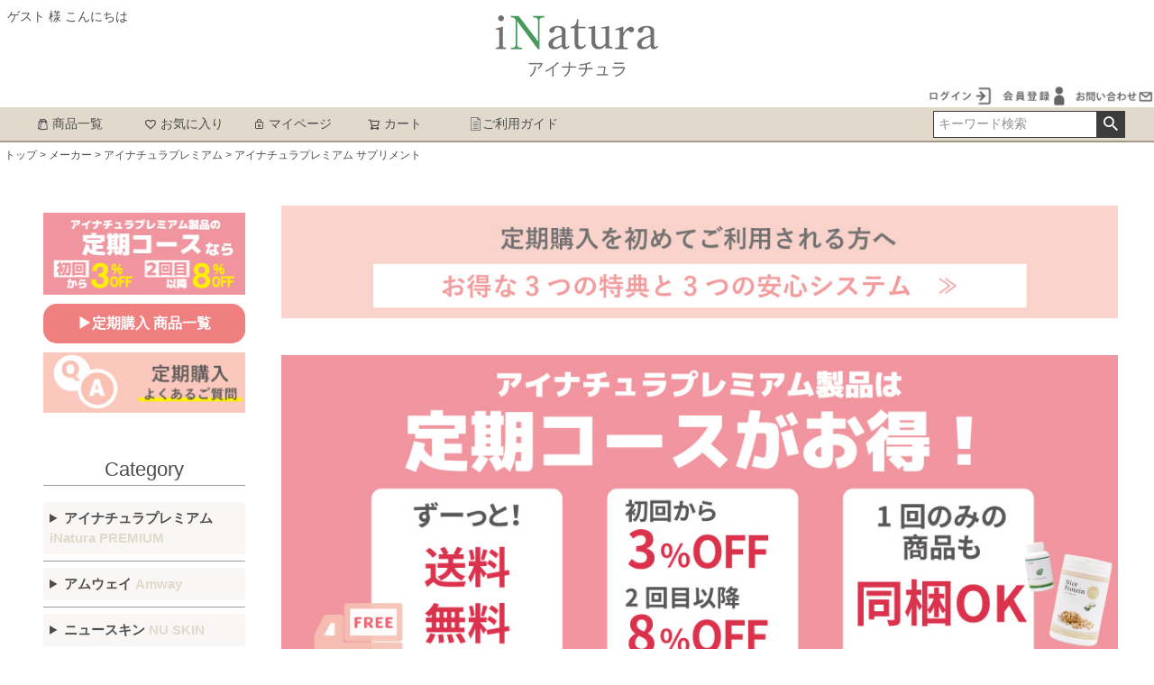

--- FILE ---
content_type: text/html;charset=UTF-8
request_url: https://inatura-premium.com/c/all/inatura/i01?sort=latest
body_size: 35753
content:
<!DOCTYPE html>
<html lang="ja"><head>
  <meta charset="UTF-8">
  
  <title>アイナチュラプレミアム サプリメントの商品一覧｜アイナチュラ</title>
  <meta name="viewport" content="width=device-width">


    <meta name="description" content="アイナチュラでは、amway（アムウェイ）トリプルX、nuskin（ニュースキン）ライフパック、herbalife（ハーバライフ）F1プロテインをご愛用の方におすすめしているアイナチュラプレミアム製品のサプリメントをネット通販にて販売中。">
    <meta name="keywords" content="マルチビタミンミネラル,オメガ,コラーゲン,プロテイン,食物繊維">
  
  <link rel="stylesheet" href="https://inatura.itembox.design/system/fs_style.css?t=20251118042552">
  <link rel="stylesheet" href="https://inatura.itembox.design/generate/theme1/fs_theme.css?t=20260120140329">
  <link rel="stylesheet" href="https://inatura.itembox.design/generate/theme1/fs_original.css?t=20260120140329">
  
  <link rel="canonical" href="https://inatura-premium.com/c/all/inatura/i01">
  
  
  
  
  <script>
    window._FS=window._FS||{};_FS.val={"tiktok":{"enabled":false,"pixelCode":null},"recaptcha":{"enabled":false,"siteKey":null},"clientInfo":{"memberId":"guest","fullName":"ゲスト","lastName":"","firstName":"ゲスト","nickName":"ゲスト","stageId":"","stageName":"","subscribedToNewsletter":"false","loggedIn":"false","totalPoints":"","activePoints":"","pendingPoints":"","purchasePointExpiration":"","specialPointExpiration":"","specialPoints":"","pointRate":"","companyName":"","membershipCardNo":"","wishlist":"","prefecture":""},"enhancedEC":{"ga4Dimensions":{"userScope":{"stage":"{@ member.stage_order @}","login":"{@ member.logged_in @}"}},"amazonCheckoutName":"Amazon Pay","measurementId":"G-G94T6F68GS","dimensions":{"dimension1":{"key":"log","value":"{@ member.logged_in @}"},"dimension2":{"key":"mem","value":"{@ member.stage_order @}"}}},"shopKey":"inatura","device":"PC","cart":{"stayOnPage":false}};
  </script>
  
  <script src="/shop/js/webstore-nr.js?t=20251118042552"></script>
  <script src="/shop/js/webstore-vg.js?t=20251118042552"></script>
  
  
  
  
  
  
    <meta property="og:title" content="アイナチュラプレミアム サプリメントの商品一覧｜アイナチュラ">
    <meta property="og:type" content="website">
    <meta property="og:url" content="https://inatura-premium.com/c/all/inatura/i01?sort&#x3D;latest">
    <meta property="og:site_name" content="アイナチュラ（公式ストア）">
    <meta property="og:description" content="アイナチュラでは、amway（アムウェイ）トリプルX、nuskin（ニュースキン）ライフパック、herbalife（ハーバライフ）F1プロテインをご愛用の方におすすめしているアイナチュラプレミアム製品のサプリメントをネット通販にて販売中。">
  
  
  
    <script type="text/javascript" >
      document.addEventListener('DOMContentLoaded', function() {
        _FS.CMATag('{"fs_member_id":"{@ member.id @}","fs_page_kind":"category","fs_category_url":"all+inatura+i01"}')
      })
    </script>
  
  
  

<script async src="https://www.googletagmanager.com/gtag/js?id=G-G94T6F68GS"></script>

<script><!--
_FS.setTrackingTag('%3Cscript%3E%0A++%21%28function+%28w%2C+d%2C+t%2C+u%2C+n%2C+s%2C+c%29+%7B%0A++++w%5Bn%5D+%3D+w%5Bn%5D+%7C%7C+function+%28%29+%7B%0A++++++%28w%5Bn%5D.queue+%3D+w%5Bn%5D.queue+%7C%7C+%5B%5D%29.push%28arguments%29%3B%0A++++%7D%3B%0A++++s+%3D+d.createElement%28t%29%3B%0A++++c+%3D+d.getElementsByTagName%28t%29%5B0%5D%3B%0A++++s.async+%3D+1%3B%0A++++s.src+%3D+u%3B%0A++++c.parentNode.insertBefore%28s%2C+c%29%3B%0A++%7D%29%28window%2C+document%2C+%27script%27%2C+%27https%3A%2F%2Ftag.ecbooster.jp%2Fproduction%2Ffutureshop%2Fc22bd6e4-c86e-44a3-87ef-8c17bc6fc10b%2Fbcd50b5d-befd-48b4-b8e2-078b758e8a57.js%27%2C+%27ecbooster_tag%27%29%3B%0A++ecbooster_tag%28%7B%0A++++page%3A+%22Home%22%2C%0A++%7D%29%3B%0A%3C%2Fscript%3E%0A%3Cscript%3E%0A++%21%28function+%28w%2C+d%2C+t%2C+u%2C+n%2C+s%2C+c%29+%7B%0A++++w%5Bn%5D+%3D+w%5Bn%5D+%7C%7C+function+%28%29+%7B%0A++++++%28w%5Bn%5D.queue+%3D+w%5Bn%5D.queue+%7C%7C+%5B%5D%29.push%28arguments%29%3B%0A++++%7D%3B%0A++++s+%3D+d.createElement%28t%29%3B%0A++++c+%3D+d.getElementsByTagName%28t%29%5B0%5D%3B%0A++++s.async+%3D+1%3B%0A++++s.src+%3D+u%3B%0A++++c.parentNode.insertBefore%28s%2C+c%29%3B%0A++%7D%29%28window%2C+document%2C+%27script%27%2C+%27https%3A%2F%2Ftag.ecbooster.jp%2Fproduction%2Ffutureshop%2Fc22bd6e4-c86e-44a3-87ef-8c17bc6fc10b%2Fbcd50b5d-befd-48b4-b8e2-078b758e8a57.js%27%2C+%27ecbooster_tag%27%29%3B%0A++ecbooster_tag%28%7B%0A++++page%3A+%22GoodsList%22%2C%0A++%7D%29%3B%0A%3C%2Fscript%3E%0A%3C%21--+Google+Tag+Manager+--%3E%0A%3Cscript%3E%28function%28w%2Cd%2Cs%2Cl%2Ci%29%7Bw%5Bl%5D%3Dw%5Bl%5D%7C%7C%5B%5D%3Bw%5Bl%5D.push%28%7B%27gtm.start%27%3A%0Anew+Date%28%29.getTime%28%29%2Cevent%3A%27gtm.js%27%7D%29%3Bvar+f%3Dd.getElementsByTagName%28s%29%5B0%5D%2C%0Aj%3Dd.createElement%28s%29%2Cdl%3Dl%21%3D%27dataLayer%27%3F%27%26l%3D%27%2Bl%3A%27%27%3Bj.async%3Dtrue%3Bj.src%3D%0A%27https%3A%2F%2Fwww.googletagmanager.com%2Fgtm.js%3Fid%3D%27%2Bi%2Bdl%3Bf.parentNode.insertBefore%28j%2Cf%29%3B%0A%7D%29%28window%2Cdocument%2C%27script%27%2C%27dataLayer%27%2C%27GTM-PPPZFWN8%27%29%3B%3C%2Fscript%3E%0A%3C%21--+End+Google+Tag+Manager+--%3E%0A%3Cscript+async+src%3D%22https%3A%2F%2Fs.yimg.jp%2Fimages%2Flisting%2Ftool%2Fcv%2Fytag.js%22%3E%3C%2Fscript%3E%0A%3Cscript%3E%0Awindow.yjDataLayer+%3D+window.yjDataLayer+%7C%7C+%5B%5D%3B%0Afunction+ytag%28%29+%7B+yjDataLayer.push%28arguments%29%3B+%7D%0Aytag%28%7B%22type%22%3A%22ycl_cookie%22%2C+%22config%22%3A%7B%22ycl_use_non_cookie_storage%22%3Atrue%7D%7D%29%3B%0A%3C%2Fscript%3E');
--></script>
</head>
<body class="fs-body-category fs-body-category-i01" id="fs_ProductCategory">
<script><!--
_FS.setTrackingTag('%3Cscript%3E%0A%28function%28w%2Cd%2Cs%2Cc%2Ci%29%7Bw%5Bc%5D%3Dw%5Bc%5D%7C%7C%7B%7D%3Bw%5Bc%5D.trackingId%3Di%3B%0Avar+f%3Dd.getElementsByTagName%28s%29%5B0%5D%2Cj%3Dd.createElement%28s%29%3Bj.async%3Dtrue%3B%0Aj.src%3D%27%2F%2Fcdn.contx.net%2Fcollect.js%27%3Bf.parentNode.insertBefore%28j%2Cf%29%3B%0A%7D%29%28window%2Cdocument%2C%27script%27%2C%27contx%27%2C%27CTX-x-PPT5xzHh%27%29%3B%0A%3C%2Fscript%3E%0A%3C%21--+Google+Tag+Manager+%28noscript%29+--%3E%0A%3Cnoscript%3E%3Ciframe+src%3D%22https%3A%2F%2Fwww.googletagmanager.com%2Fns.html%3Fid%3DGTM-PPPZFWN8%22%0Aheight%3D%220%22+width%3D%220%22+style%3D%22display%3Anone%3Bvisibility%3Ahidden%22%3E%3C%2Fiframe%3E%3C%2Fnoscript%3E%0A%3C%21--+End+Google+Tag+Manager+%28noscript%29+--%3E');
--></script>
<div class="fs-l-page">
<header class="fs-l-header">
<div class="fs-l-header__contents">
<!-- **ウェルカムメッセージ（フリーパーツ ）↓↓ -->
<div class="fs-l-header__welcomeMsg fs-clientInfo">
  <div class="fs-p-welcomeMsg">{@ member.last_name @} {@ member.first_name @} 様 こんにちは</div>
  <div class="fs-p-memberInfo is-loggedIn--{@ member.logged_in @}">
    <span class="fs-p-memberInfo__stage is-staged--{@ member.stage_no @}">{@ member.stage_name @}会員</span>
  </div>
</div>
<!-- **ウェルカムメッセージ（フリーパーツ ）↑↑ -->
<center><!-- **ECサイトロゴ（フリーパーツ）↓↓ -->
<div class="fs-l-header__logo">
  <div class="fs-p-logo">
    <a href="https://inatura-premium.com/"><img src="https://inatura.itembox.design/item/fs_starting/sampleShop_logo.png?t=20260126140240" alt="アイナチュラ" class="fs-p-logo__image"></a>
    <!-- <p class="fs-p-logo__lead">アイナチュラ（公式ストア）</p> -->
  </div>
</div>
<!-- **ECサイトロゴ（フリーパーツ）↑↑ --></center>

</div>
<!-- **ドロワーメニューアイコン（フリーパーツ）↓↓ -->
<div class="fs-l-header__drawerOpener">
  <label for="fs_p_ctrlDrawer" class="fs-p-drawerButton fs-p-drawerButton--open">
    <i class="fs-p-drawerButton__icon fs-icon--navCtrl"></i>
    <span class="fs-p-drawerButton__label">menu</span>
  </label>
</div>
<!-- **ドロワーメニューアイコン（フリーパーツ）↑↑ -->

<div style="text-align:right;">
<div class="fs-clientInfo">
<span class="logout my-{@ member.logged_in @}"><a href="/p/logout"><img loading="lazy" src="https://inatura.itembox.design/item/icon_logout.jpg" width="80" height="auto" alt="ログアウト"></a></span>
<span class="login my-{@ member.logged_in @}"><a href="/p/login"><img loading="lazy" src="https://inatura.itembox.design/item/icon_login.jpg" width="80" height="auto" alt="ログイン"></a></span>
<span class="regist my-{@ member.logged_in @}"><a href="/p/register"><img loading="lazy" src="https://inatura.itembox.design/item/icon_toroku.jpg" width="80" height="auto" alt="会員登録"></a></span>
<a href="/f/form"><img loading="lazy" src="https://inatura.itembox.design/item/	icon_toiawase.jpg" width="90" height="auto" alt="お問い合わせ"></a>
</div>
</div>

<style>
.logout.my-false { display: none; }
.login.my-true { display: none; }
.regist.my-true { display: none; }
</style>
<!-- **ヘッダーナビゲーション（フリーパーツ）↓↓ -->
<div class="fs-p-headerNavBar">
  <nav class="fs-p-headerNavigation" id="fs_p_headerNavigation">
    <ul class="fs-p-headerNavigation__list">
    
      <li class="fs-p-headerNavigation__listItem">
        <a href="https://inatura-premium.com/c/all" class="fs-p-headerNavigation__link"><i class="fs-icon--productList"></i>商品一覧</a>
      </li>
      <li class="fs-p-headerNavigation__listItem">
        <a href="/my/wishlist" class="fs-p-headerNavigation__link"><i class="fs-icon--heartOutline"></i>お気に入り</a>
      </li>
      <li class="fs-p-headerNavigation__listItem">
        <a href="/my/top" class="fs-p-headerNavigation__link"><i class="fs-icon--mypage"></i>マイページ</a>
      </li>
      <li class="fs-p-headerNavigation__listItem">
        <a href="/p/cart" class="fs-p-headerNavigation__viewCartButton fs-p-headerNavigation__link">
          <i class="fs-icon--cart"></i>
          <span class="fs-p-headerNavigation__viewCartButton__label">カート</span>
          <span class="fs-p-cartItemNumber fs-client-cart-count fs-clientInfo"></span>
        </a>
      </li>
      <li class="fs-p-headerNavigation__listItem">
        <a href="/f/info" class="fs-p-headerNavigation__link"><img src="https://inatura.itembox.design/item/icon230526.png" width="15" height="15" alt="ご利用ガイド"> ご利用ガイド</a>
      </li>
    </ul>
    <div class="fs-p-headerNavigation__search fs-p-searchForm">
      <form action="/p/search" method="get">
        <span class="fs-p-searchForm__inputGroup fs-p-inputGroup">
          <input type="text" name="keyword" maxlength="1000" placeholder="キーワード検索" class="fs-p-searchForm__input fs-p-inputGroup__input">
          <button type="submit" class="fs-p-searchForm__button fs-p-inputGroup__button">検索</button>
        </span>
      </form>
    </div>
  </nav>
</div>
<script type="application/ld+json">
{
  "@context": "http://schema.org",
  "@type": "WebSite",
  "url": "https://inatura-premium.com",
  "potentialAction": {
    "@type": "SearchAction",
    "target": "https://inatura-premium.com/p/search?keyword={search_term_string}",
    "query-input": "required name=search_term_string"
  }
}
</script>
<!-- **ヘッダーナビゲーション（フリーパーツ） ↑↑ -->
</header>
<!-- **パンくずリストパーツ （システムパーツ） ↓↓ -->
<nav class="fs-c-breadcrumb">
<ol class="fs-c-breadcrumb__list">
<li class="fs-c-breadcrumb__listItem">
<a href="/">トップ</a>
</li>
<li class="fs-c-breadcrumb__listItem">
<a href="/c/all">メーカー</a>
</li>
<li class="fs-c-breadcrumb__listItem">
<a href="/c/all/inatura">アイナチュラプレミアム</a>
</li>
<li class="fs-c-breadcrumb__listItem">
アイナチュラプレミアム サプリメント
</li>
</ol>
</nav>
<!-- **パンくずリストパーツ （システムパーツ） ↑↑ -->
<main class="fs-l-main"><div id="fs-page-error-container" class="fs-c-panelContainer">
  
  
</div>
<!-- **ドロワーメニュー制御用隠しチェックボックス（フリーパーツ） ↓↓ -->
<input type="checkbox" name="ctrlDrawer" value="" style="display:none;" id="fs_p_ctrlDrawer" class="fs-p-ctrlDrawer">
<!-- **ドロワーメニュー制御用隠しチェックボックス（フリーパーツ） ↑↑ -->
<aside class="fs-p-drawer fs-l-sideArea">
<!-- **ドロワーメニュー上部 （フリーパーツ） ↓↓ -->
<div class="fs-p-drawer__buttonContainer">
  <label for="fs_p_ctrlDrawer" class="fs-p-drawer__button fs-p-drawerButton fs-p-drawerButton--close">
    <i class="fs-p-drawerButton__icon fs-icon--close"></i>
    <span class="fs-p-drawerButton__label">close</span>
  </label>
</div>
<div class="fs-clientInfo">
  <div class="fs-p-drawer__welcomeMsg">
    <div class="fs-p-welcomeMsg">{@ member.last_name @} {@ member.first_name @} 様こんにちは</div>
    <div class="fs-p-memberInfo is-loggedIn--{@ member.logged_in @}">
      <!-- <span class="fs-p-memberInfo__rank">{@ member.stage_name @}会員</span> -->
      
    </div>
  </div>
  <div class="fs-p-drawer__loginLogout">
    <a href="/p/logout" class="fs-p-drawer__loginLogout__logout is-loggedIn--{@ member.logged_in @}">ログアウト</a>
    <a href="/p/login" class="fs-p-drawer__loginLogout__login is-loggedIn--{@ member.logged_in @}">ログイン</a><br>
</div>
<!-- **ドロワーメニュー上部 （フリーパーツ）↑↑ -->
<p><a href="https://inatura-premium.com/c/teiki" target="_blank"><img src="https://inatura.itembox.design/item/teiki-001.jpg" width="225" height="91" alt="アイナチュラプレミアム定期便"></a></p>
<p><a href="https://inatura-premium.com/c/teiki"><div style="display:inline-block; background:#f08080; padding:10px; border-radius:15px; text-align:center; width:100%;">
 <font color="#ffffff" size="3">
  <b>
   ▶定期購入 商品一覧</a>
  </b>
 </font> 
</div></p>
<p><a href="https://inatura-premium.com/f/qa" target="_blank"><img src="https://inatura.itembox.design/item/teiki-002.jpg" width="225" height="68" alt="アイナチュラプレミアム定期便よくあるご質問"></a></p>
<br>

<h2 class="fs-p-drawer__heading">Category</h2>
<details>
<summary class="details-summary"><b>アイナチュラプレミアム<br><span style="color:#e1d9cc">iNatura PREMIUM</span></b></summary>
<hr class="cp_hr03">
<p><a href="https://inatura-premium.com/c/all/inatura">全商品</a></p>
<hr class="cp_hr03">
<p><a href="https://inatura-premium.com/f/inaturapremium-recommend#01">ニュースキンご愛用者様へ</a></p>
<hr class="cp_hr03">
<p><a href="https://inatura-premium.com/f/inaturapremium-recommend#02">アムウェイご愛用者様へ</a></p>
<hr class="cp_hr03">
<p><a href="https://inatura-premium.com/f/inaturapremium-recommend#03">ハーバライフご愛用者様へ</a></p>
<hr class="cp_hr03">
<p><a href="https://inatura-premium.com/f/inaturapremium-recommend#06">モデーア（旧ニューウエイズ）ご愛用者様へ</a></p>
<hr class="cp_hr03">
<p><a href="https://inatura-premium.com/f/inaturapremium-recommend#04">フォーデイズご愛用者様へ</a></p>
<hr class="cp_hr03">
<p><a href="https://inatura-premium.com/f/inaturapremium-recommend#05">ナチュラリープラスご愛用者様へ</a></p>
<hr class="cp_hr03">
<p><a href="https://inatura-premium.com/f/inaturapremium-supplement">サプリメント</a></p>
<hr class="cp_hr03">
<p><a href="https://inatura-premium.com/f/inaturapremium-skincare">スキンケア</a></p>
<hr class="cp_hr03">
<p><a href="https://inatura-premium.com/f/inaturapremium-skincare#04">ボディケア</a></p>
<hr class="cp_hr03">
<p><a href="https://inatura-premium.com/c/all/inatura/i13">ナイスプロテイン1回分</a></p>
<hr class="cp_hr03">
<p><a href="https://inatura-premium.com/c/all/inatura/i06">セット</a></p>
</details>
<hr size="1" color"#999999">

<details>
<summary class="details-summary"><b>アムウェイ <span style="color:#e1d9cc">Amway</span></b></summary>
<hr class="cp_hr03">
<p><a href="https://inatura-premium.com/c/all/amway">全商品</a></p>
<hr class="cp_hr03">
<details>
<summary class="details-summary"><a href="https://inatura-premium.com/c/all/amway/a33">サプリメント／飲料</a>　<img loading="lazy" src="https://inatura.itembox.design/item/icon_menu.png" width="17" height="17" alt="メニュー"></summary>
<p>　<a href="https://inatura-premium.com/c/all/amway/a33/a01">プロテイン</a></p>
<p>　<a href="https://inatura-premium.com/c/all/amway/a33/a02">サプリメント</a></p>
<p>　<a href="https://inatura-premium.com/c/all/amway/a33/a03">XS｜エクセス</a></p>
</details>
<hr class="cp_hr03">
<details>
<summary class="details-summary"><a href="https://inatura-premium.com/c/all/amway/a34">スキンケア</a>　<img loading="lazy" src="https://inatura.itembox.design/item/icon_menu.png" width="17" height="17" alt="メニュー"></summary>
<p>　<a href="https://inatura-premium.com/c/all/amway/a34/a09">スキンニュートリション</a></p>
<p>　<a href="https://inatura-premium.com/c/all/amway/a34/a07">パーソナライズ</a></p>
<p>　<a href="https://inatura-premium.com/c/all/amway/a34/a06">アーティストリーメン</a></p>
<p>　<a href="https://inatura-premium.com/c/all/amway/a34/a08">その他スキンケア</a></p>
</details>
<hr class="cp_hr03">
<details>
<summary class="details-summary"><a href="https://inatura-premium.com/c/all/amway/a35">メイクアップ</a>　<img loading="lazy" src="https://inatura.itembox.design/item/icon_menu.png" width="17" height="17" alt="メニュー"></summary>
<p>　<a href="https://inatura-premium.com/c/all/amway/a35/a10">ベースメイク</a></p>
<p>　<a href="https://inatura-premium.com/c/all/amway/a35/a11">ポイントメイク</a></p>
<p>　<a href="https://inatura-premium.com/c/all/amway/a35/a12">メイクブラシ・小物</a></p>
</details>
<hr class="cp_hr03">
<details>
<summary class="details-summary"><a href="https://inatura-premium.com/c/all/amway/a36">ヘアケア</a>　<img loading="lazy" src="https://inatura.itembox.design/item/icon_menu.png" width="17" height="17" alt="メニュー"></summary>
<p>　<a href="https://inatura-premium.com/c/all/amway/a36/a13">ヘアカラー</a></p>
<p>　<a href="https://inatura-premium.com/c/all/amway/a36/a14">シャンプー・コンディショナー</a></p>
<p>　<a href="https://inatura-premium.com/c/all/amway/a36/a15">その他ヘアケア・育毛剤</a></p>
</details>
<hr class="cp_hr03">
<details>
<summary class="details-summary"><a href="https://inatura-premium.com/c/all/amway/a37">ボディケア</a>　<img loading="lazy" src="https://inatura.itembox.design/item/icon_menu.png" width="17" height="17" alt="メニュー"></summary>
<p>　<a href="https://inatura-premium.com/c/all/amway/a37/a16">洗浄料</a></p>
<p>　<a href="https://inatura-premium.com/c/all/amway/a37/a17">その他ボディケア</a></p>
</details>
<hr class="cp_hr03">
<p><a href="https://inatura-premium.com/c/all/amway/a18">オーラルケア</a></p>
<hr class="cp_hr03">
<details>
<summary class="details-summary"><a href="https://inatura-premium.com/c/all/amway/a38">洗剤</a>　<img loading="lazy" src="https://inatura.itembox.design/item/icon_menu.png" width="17" height="17" alt="メニュー"></summary>
<p>　<a href="https://inatura-premium.com/c/all/amway/a38/a19">洗濯用洗剤</a></p>
<p>　<a href="https://inatura-premium.com/c/all/amway/a38/a20">台所用洗剤</a></p>
<p>　<a href="https://inatura-premium.com/c/all/amway/a38/a21">住居用洗剤など</a></p>
<p>　<a href="https://inatura-premium.com/c/all/amway/a38/a22">容器・付属品・その他</a></p>
</details>
<hr class="cp_hr03">
<details>
<summary class="details-summary"><a href="https://inatura-premium.com/c/all/amway/a39">キッチン用品</a>　<img loading="lazy" src="https://inatura.itembox.design/item/icon_menu.png" width="17" height="17" alt="メニュー"></summary>
<p>　<a href="https://inatura-premium.com/c/all/amway/a39/a23">調理器具・その他</a></p>
<p>　<a href="https://inatura-premium.com/c/all/amway/a39/a24">パーツ</a></p>
</details>

<hr class="cp_hr03">
<details>
<summary class="details-summary"><a href="https://inatura-premium.com/c/all/amway/a41">浄水器／家電</a>　<img loading="lazy" src="https://inatura.itembox.design/item/icon_menu.png" width="17" height="17" alt="メニュー"></summary>
<p>　<a href="https://inatura-premium.com/c/all/amway/a41/a28">eSpring｜イースプリング</a></p>
<p>　<a href="https://inatura-premium.com/c/all/amway/a41/a29">atmosphere｜アトモスフィア</a></p>
<p>　<a href="https://inatura-premium.com/c/all/amway/a41/a30">その他家電など</a></p>
</details>

<hr class="cp_hr03">
<p><a href="https://inatura-premium.com/c/all/amway/a31">雑貨／その他</a></p>
<hr class="cp_hr03">
<p><a href="https://inatura-premium.com/c/all/amway/a32">ワゴン商品</a></p>
</details>
<hr size="1" color"#999999">

<details>
<summary class="details-summary"><b>ニュースキン <span style="color:#e1d9cc">NU SKIN</span></b></summary>
<hr class="cp_hr03">
<p><a href="https://inatura-premium.com/c/all/nuskin">全商品</a></p>
<hr class="cp_hr03">
<p><a href="https://inatura-premium.com/c/all/nuskin/n01">ライフパック</a></p>
<hr class="cp_hr03">
<details>
<summary class="details-summary"><a href="https://inatura-premium.com/c/all/nuskin/n28">サプリメント／飲料</a>　<img loading="lazy" src="https://inatura.itembox.design/item/icon_menu.png" width="17" height="17" alt="メニュー"></summary>
<p>　<a href="https://inatura-premium.com/c/all/nuskin/n28/n02">ageLOC・genLOC</a></p>
<p>　<a href="https://inatura-premium.com/c/all/nuskin/n28/n03">ファーマネックス</a></p>
</details>
<hr class="cp_hr03">
<details>
<summary class="details-summary"><a href="https://inatura-premium.com/c/all/nuskin/n29">スキンケア</a>　<img loading="lazy" src="https://inatura.itembox.design/item/icon_menu.png" width="17" height="17" alt="メニュー"></summary>
<p>　<a href="https://inatura-premium.com/c/all/nuskin/n29/n04">ageLOC・genLOC</a></p>
<p>　<a href="https://inatura-premium.com/c/all/nuskin/n29/n05">エクストラマイルド</a></p>
<p>　<a href="https://inatura-premium.com/c/all/nuskin/n29/n10">ニュートリセンシャルズ</a></p>
<p>　<a href="https://inatura-premium.com/c/all/nuskin/n29/n06">洗顔・メイク落とし</a></p>
<p>　<a href="https://inatura-premium.com/c/all/nuskin/n29/n07">化粧水</a></p>
<p>　<a href="https://inatura-premium.com/c/all/nuskin/n29/n08">保湿ケア・美容液</a></p>
<p>　<a href="https://inatura-premium.com/c/all/nuskin/n29/n09">パック・その他</a></p>
</details>
<hr class="cp_hr03">
<details>
<summary class="details-summary"><a href="https://inatura-premium.com/c/all/nuskin/n30">メイクアップ</a>　<img loading="lazy" src="https://inatura.itembox.design/item/icon_menu.png" width="17" height="17" alt="メニュー"></summary>
<p>　<a href="https://inatura-premium.com/c/all/nuskin/n30/n11">化粧下地</a></p>
<p>　<a href="https://inatura-premium.com/c/all/nuskin/n30/n12">ファンデーション</a></p>
<p>　<a href="https://inatura-premium.com/c/all/nuskin/n30/n13">フェイスパウダー</a></p>
<p>　<a href="https://inatura-premium.com/c/all/nuskin/n30/n14">コンシーラー</a></p>
<p>　<a href="https://inatura-premium.com/c/all/nuskin/n30/n15">アイメイク</a></p>
<p>　<a href="https://inatura-premium.com/c/all/nuskin/n30/n16">リップメイク</a></p>
<p>　<a href="https://inatura-premium.com/c/all/nuskin/n30/n17">ブラッシュ</a></p>
<p>　<a href="https://inatura-premium.com/c/all/nuskin/n30/n18">ブラシ・小物</a></p>
</details>
<hr class="cp_hr03">
<details>
<summary class="details-summary"><a href="https://inatura-premium.com/c/all/nuskin/n31">ヘアケア</a>　<img loading="lazy" src="https://inatura.itembox.design/item/icon_menu.png" width="17" height="17" alt="メニュー"></summary>
<p>　<a href="https://inatura-premium.com/c/all/nuskin/n31/n19">シャンプー＆リンス</a></p>
<p>　<a href="https://inatura-premium.com/c/all/nuskin/n31/n20">その他ヘアケア・育毛剤</a></p>
</details>
<hr class="cp_hr03">
<details>
<summary class="details-summary"><a href="https://inatura-premium.com/c/all/nuskin/n32">ボディケア</a>　<img loading="lazy" src="https://inatura.itembox.design/item/icon_menu.png" width="17" height="17" alt="メニュー"></summary>
<p>　<a href="https://inatura-premium.com/c/all/nuskin/n32/n21">洗浄料</a></p>
<p>　<a href="https://inatura-premium.com/c/all/nuskin/n32/n22">その他ボディケア</a></p>
</details>
<hr class="cp_hr03">
<p><a href="https://inatura-premium.com/c/all/nuskin/n23">オーラルケア</a></p>
<hr class="cp_hr03">
<p><a href="https://inatura-premium.com/c/all/nuskin/n24">洗剤</a></p>
<hr class="cp_hr03">
<p><a href="https://inatura-premium.com/c/all/nuskin/n25">浄水器</a></p>
<hr class="cp_hr03">
<p><a href="https://inatura-premium.com/c/all/nuskin/n26">雑貨／その他</a></p>
<hr class="cp_hr03">
<p><a href="https://inatura-premium.com/c/all/nuskin/n27">ワゴン商品</a></p>
</details>
<hr size="1" color"#999999">

<details>
<summary class="details-summary"><b>シズル <span style="color:#e1d9cc">SISEL</span></b></summary>
<hr class="cp_hr03">
<p><a href="https://inatura-premium.com/c/all/sisel">全商品</a></p>
<hr class="cp_hr03">
<p><a href="https://inatura-premium.com/c/all/sisel/s01">サプリメント／飲料</a></p>
<hr class="cp_hr03">
<p><a href="https://inatura-premium.com/c/all/sisel/s03">スキンケア</a></p>
<hr class="cp_hr03">
<p><a href="https://inatura-premium.com/c/all/sisel/s02">ヘアケア</a></p>
<hr class="cp_hr03">
<p><a href="https://inatura-premium.com/c/all/sisel/s04">ボディケア</a></p>
<hr class="cp_hr03">
<p><a href="https://inatura-premium.com/c/all/sisel/s05">オーラルケア</a></p>
<hr class="cp_hr03">
<p><a href="https://inatura-premium.com/c/all/sisel/s06">洗剤</a></p>
</details>
<hr size="1" color"#999999">

<details>
<summary class="details-summary"><b>フォーデイズ <span style="color:#e1d9cc">FORDAYS</span></b></summary>
<hr class="cp_hr03">
<p><a href="https://inatura-premium.com/c/all/fordays">全商品</a></p>
<hr class="cp_hr03">
<p><a href="https://inatura-premium.com/c/all/fordays/fo01">サプリメント／飲料</a></p>
</details>
<hr size="1" color"#999999">

<details>
<summary class="details-summary"><b>フォーエバー <span style="color:#e1d9cc">FLP</span></b></summary>
<hr class="cp_hr03">
<p><a href="https://inatura-premium.com/c/all/flp">全商品</a></p>
<hr class="cp_hr03">
<p><a href="https://inatura-premium.com/c/all/flp/f01">サプリメント／飲料</a></p>
<hr class="cp_hr03">
<p><a href="https://inatura-premium.com/c/all/flp/f02">その他</a></p>
</details>
<hr size="1" color"#999999">

<details>
<summary class="details-summary"><b>三基商事</b></summary>
<hr class="cp_hr03">
<p><a href="https://inatura-premium.com/c/all/miki">全商品</a></p>
<hr class="cp_hr03">
<p><a href="https://inatura-premium.com/c/all/miki/mi01">栄養補助食品</a></p>
</details>
<hr size="1" color"#999999">

<details>
<summary class="details-summary"><b>グラント・イーワンズ</b></summary>
<hr class="cp_hr03">
<p><a href="https://inatura-premium.com/c/all/granteones">全商品</a></p>
<hr class="cp_hr03">
<p><a href="https://inatura-premium.com/c/all/granteones/g01">スキンケア</a></p>
<hr class="cp_hr03">
<p><a href="https://inatura-premium.com/c/all/granteones/g02">メイクアップ</a></p>
</details>
<hr size="1" color"#999999">

<details>
<summary class="details-summary"><b>ドテラ <span style="color:#e1d9cc">dōTERRA</span><br>（旧ゼネシス）</b></summary>
<hr class="cp_hr03">
<p><a href="https://inatura-premium.com/c/all/doterra">全商品</a></p>
</details>
<hr size="1" color"#999999">

<details>
<summary class="details-summary"><b>モデーア <span style="color:#e1d9cc">MODERE</span><br>（旧ニューウエイズ）</b></summary>
<hr class="cp_hr03">
<p><a href="https://inatura-premium.com/c/all/modere">全商品</a></p>
<hr class="cp_hr03">
<p><a href="https://inatura-premium.com/c/all/modere/m01">サプリメント／飲料</a></p>
<hr class="cp_hr03">
<p><a href="https://inatura-premium.com/c/all/modere/m03">スキンケア</a></p>
<hr class="cp_hr03">
<p><a href="https://inatura-premium.com/c/all/modere/m04">メイクアップ</a></p>
<hr class="cp_hr03">
<p><a href="https://inatura-premium.com/c/all/modere/m02">ヘアケア</a></p>
<hr class="cp_hr03">
<p><a href="https://inatura-premium.com/c/all/modere/m05">ボディケア</a></p>
<hr class="cp_hr03">
<p><a href="https://inatura-premium.com/c/all/modere/m06">オーラルケア</a></p>
<hr class="cp_hr03">
<p><a href="https://inatura-premium.com/c/all/modere/m07">雑貨／その他</a></p>
<hr class="cp_hr03">
<p><a href="https://inatura-premium.com/c/all/modere/m08">ワゴン商品</a></p>
</details>
<hr size="1" color"#999999">

<details>
<summary class="details-summary"><b>ナチュラリープラス<br><span style="color:#e1d9cc">Naturally Plus</span></b></summary>
<hr class="cp_hr03">
<p><a href="https://inatura-premium.com/c/all/naturallyplus">全商品</a></p>
<hr class="cp_hr03">
<p><a href="https://inatura-premium.com/c/all/naturallyplus/na01">サプリメント／飲料</a></p>
</details>
<hr size="1" color"#999999">

<details>
<summary class="details-summary"><b>モリンダ ジャパン</b></summary>
<hr class="cp_hr03">
<p><a href="https://inatura-premium.com/c/all/morinda">全商品</a></p>
<hr class="cp_hr03">
<p><a href="https://inatura-premium.com/c/all/morinda/mo01">サプリメント／飲料</a></p>
</details>
<hr size="1" color"#999999">

<details>
<summary class="details-summary"><b>その他</b></summary>
<hr class="cp_hr03">
<p><a href="https://inatura-premium.com/c/all/etc">全商品</a></p>
<hr class="cp_hr03">
<p><a href="https://inatura-premium.com/c/all/etc/e02">ワゴン商品</a></p>
</details>
<hr size="1" color"#999999">

<summary class="details-summary"><a href="https://inatura-premium.com/c/all/timesale"><b>タイムセール</b></a></summary>
<hr size="1" color"#999999">
<br>
<h2 class="fs-p-drawer__heading">SNS</h2>
<p><a href="https://lin.ee/UgZ8huq" target="_blank"><img loading="lazy" src="https://inatura.itembox.design/item/sns_ina-line0404.jpg" width="225" height="69" alt="アイナチュラ公式LINE"></a></p>
<p><a href="https://lin.ee/59DMzW7" target="_blank"><img loading="lazy" src="https://inatura.itembox.design/item/sns_inapre-line0404.jpg" width="225" height="69" alt="アイナチュラプレミアム公式LINE"></a></p>
<p><a href="https://www.instagram.com/inaturapremium/" target="_blank"><img loading="lazy" src="https://inatura.itembox.design/item/sns_instagram0404.jpg" width="225" height="69" alt="アイナチュラプレミアム公式インスタグラム"></a></p>
<p><a href="https://twitter.com/inaturainc" target="_blank"><img loading="lazy" src="https://inatura.itembox.design/item/sns_twitter0404.jpg" width="225" height="69" alt="アイナチュラ公式ツイッター"></a></p>
<p><a href="https://note.com/inatura/magazines" target="_blank"><img loading="lazy" src="https://inatura.itembox.design/item/sns_note0404.jpg" width="225" height="69" alt="アイナチュラ公式note"></a></p>
<br>
<h2 class="fs-p-drawer__heading">Calendar</h2>

<table style="text-align:center;border-collapse:separate;border-spacing:1px;background:#CCCCCC;color:#222222;width:210px;margin:10px auto 0">
<tr><td colspan="7" style="background:#FFFFFF;color:#222222">2026年1月</td></tr>
<tr style="background:#DDDDDD;color:#222222">
<td>日</td><td>月</td><td>火</td><td>水</td><td>木</td><td>金</td><td>土</td>
</tr>
<tr style="background:#FFFFFF">
<td></td>
<td></td>
<td></td>
<td></td>
<td style="background:#FFCCCC;color:#222222">1</td>
<td style="background:#FFCCCC;color:#222222">2</td>
<td style="background:#FFCCCC;color:#222222">3</td>
</tr>
<tr style="background:#FFFFFF">
<td style="background:#FFCCCC;color:#222222">4</td>
<td>5</td>
<td>6</td>
<td>7</td>
<td>8</td>
<td>9</td>
<td style="background:#FFCCCC;color:#222222">10</td>
</tr>
<tr style="background:#FFFFFF">
<td style="background:#FFCCCC;color:#222222">11</td>
<td style="background:#FFCCCC;color:#222222">12</td>
<td>13</td>
<td>14</td>
<td>15</td>
<td>16</td>
<td style="background:#FFCCCC;color:#222222">17</td>
</tr>
<tr style="background:#FFFFFF">
<td style="background:#FFCCCC;color:#222222">18</td>
<td>19</td>
<td>20</td>
<td>21</td>
<td>22</td>
<td>23</td>
<td style="background:#FFCCCC;color:#222222">24</td>
</tr>
<tr style="background:#FFFFFF">
<td style="background:#FFCCCC;color:#222222">25</td>
<td>26</td>
<td>27</td>
<td>28</td>
<td>29</td>
<td>30</td>
<td style="background:#FFCCCC;color:#222222">31</td>
</tr>
</table>
<table style="text-align:center;border-collapse:separate;border-spacing:1px;background:#CCCCCC;color:#222222;width:210px;margin:10px auto 0">
<tr><td colspan="7" style="background:#FFFFFF;color:#222222">2026年2月</td></tr>
<tr style="background:#DDDDDD;color:#222222">
<td>日</td><td>月</td><td>火</td><td>水</td><td>木</td><td>金</td><td>土</td>
</tr>
<tr style="background:#FFFFFF">
<td style="background:#FFCCCC;color:#222222">1</td>
<td>2</td>
<td>3</td>
<td>4</td>
<td>5</td>
<td>6</td>
<td style="background:#FFCCCC;color:#222222">7</td>
</tr>
<tr style="background:#FFFFFF">
<td style="background:#FFCCCC;color:#222222">8</td>
<td>9</td>
<td>10</td>
<td style="background:#FFCCCC;color:#222222">11</td>
<td>12</td>
<td>13</td>
<td style="background:#FFCCCC;color:#222222">14</td>
</tr>
<tr style="background:#FFFFFF">
<td style="background:#FFCCCC;color:#222222">15</td>
<td>16</td>
<td>17</td>
<td>18</td>
<td>19</td>
<td>20</td>
<td style="background:#FFCCCC;color:#222222">21</td>
</tr>
<tr style="background:#FFFFFF">
<td style="background:#FFCCCC;color:#222222">22</td>
<td style="background:#FFCCCC;color:#222222">23</td>
<td>24</td>
<td>25</td>
<td>26</td>
<td>27</td>
<td style="background:#FFCCCC;color:#222222">28</td>
</tr>
</table>
<div style="width:210px;margin:4px auto 0;text-align:right"><span style="padding:0 6px;background:#FFCCCC;color:#222222">休業日</span></div>

</aside>
<section class="fs-l-pageMain"><p><a href="https://inatura-premium.com/f/teiki" target="_blank">
<img loading="lazy" src="https://inatura.itembox.design/item/teiki-3.jpg" max-width="100%" height="auto" alt="アイナチュラプレミアム定期購入"></a></p>
<br>
<p><a href="https://inatura-premium.com/f/teiki" target="_blank">
<img loading="lazy" src="https://inatura.itembox.design/item/Top-teiki2.jpg" max-width="100%" height="auto" alt="アイナチュラプレミアム定期購入"></a></p>
 
 

<!-- **商品グループエリア（システムパーツグループ）↓↓ -->

  <div class="fs-c-productList">
    
      <!-- **並び替え・ページャーパーツ（システムパーツ） ↓↓ -->
<div class="fs-c-productList__controller">
  <div class="fs-c-sortItems">
  <span class="fs-c-sortItems__label">並び替え</span>
  <ul class="fs-c-sortItems__list">
  <li class="fs-c-sortItems__list__item">
  <a href="/c/all/inatura/i01?sort=price_low" class="fs-c-sortItems__list__item__label">価格が安い順</a>
  </li>
  <li class="fs-c-sortItems__list__item">
  <a href="/c/all/inatura/i01?sort=price_high" class="fs-c-sortItems__list__item__label">価格が高い順</a>
  </li>
  <li class="fs-c-sortItems__list__item is-active">
  <span class="fs-c-sortItems__list__item__label">新着順</span>
  </li>
  </ul>
  </div>
  <div class="fs-c-listControl">
<div class="fs-c-listControl__status">
<span class="fs-c-listControl__status__total">36<span class="fs-c-listControl__status__total__label">件中</span></span>
<span class="fs-c-listControl__status__indication">1<span class="fs-c-listControl__status__indication__separator">-</span>36<span class="fs-c-listControl__status__indication__label">件表示</span></span>
</div>
</div>
</div>
<!-- **並び替え・ページャーパーツ（システムパーツ） ↑↑ -->
<!-- **商品一覧（システムパーツグループ）↓↓ -->
<div class="fs-c-productList__list" data-add-to-cart-setting="">
<article class="fs-c-productList__list__item fs-c-productListItem" data-product-id="2633">
<form>

<input type="hidden" name="productId" value="2633">
<input type="hidden" name="verticalVariationNo" value="">
<input type="hidden" name="horizontalVariationNo" value="">
<input type="hidden" name="staffStartSkuCode" value="">
<input type="hidden" name="quantity" value="1">

<!-- **商品画像・拡大パーツ（システムパーツ）↓↓ -->
<div class="fs-c-productListItem__imageContainer">
  <div class="fs-c-productListItem__image fs-c-productImage">
  
    <a href="/c/all/inatura/i01/4589939910742-0">
      <img data-layzr="https://inatura.itembox.design/product/026/000000002633/000000002633-01-m.jpg?t&#x3D;20260126175937" alt="" src="https://inatura.itembox.design/item/src/loading.svg?t&#x3D;20260126140240" class="fs-c-productListItem__image__image fs-c-productImage__image">
    </a>
  
  </div>
</div>
<div class="fs-c-productListItem__viewMoreImageButton fs-c-buttonContainer">
<button type="button" class="fs-c-button--viewMoreImage fs-c-button--plain">
  <span class="fs-c-button__label">他の画像を見る</span>
</button>
</div>
<aside class="fs-c-productImageModal" style="display: none;">
  <div class="fs-c-productImageModal__inner">
    <span class="fs-c-productImageModal__close" role="button" aria-label="閉じる"></span>
    <div class="fs-c-productImageModal__contents">
      <div class="fs-c-productImageModalCarousel fs-c-slick">
        <div class="fs-c-productImageModalCarousel__track">
        
          <div>
            <figure class="fs-c-productImageModalCarousel__figure">
              
              <img data-lazy="https://inatura.itembox.design/product/026/000000002633/000000002633-01-xl.jpg?t&#x3D;20260126175937" data-src="https://inatura.itembox.design/product/026/000000002633/000000002633-01-xl.jpg?t&#x3D;20260126175937" alt="" src="https://inatura.itembox.design/item/src/loading.svg?t&#x3D;20260126140240" class="fs-c-productImageModalCarousel__figure__image">
            </figure>
          </div>
        
          <div>
            <figure class="fs-c-productImageModalCarousel__figure">
              
              <img data-lazy="https://inatura.itembox.design/product/026/000000002633/000000002633-02-xl.jpg?t&#x3D;20260126175937" data-src="https://inatura.itembox.design/product/026/000000002633/000000002633-02-xl.jpg?t&#x3D;20260126175937" alt="" src="https://inatura.itembox.design/item/src/loading.svg?t&#x3D;20260126140240" class="fs-c-productImageModalCarousel__figure__image">
            </figure>
          </div>
        
          <div>
            <figure class="fs-c-productImageModalCarousel__figure">
              
              <img data-lazy="https://inatura.itembox.design/product/026/000000002633/000000002633-03-xl.jpg?t&#x3D;20260126175937" data-src="https://inatura.itembox.design/product/026/000000002633/000000002633-03-xl.jpg?t&#x3D;20260126175937" alt="" src="https://inatura.itembox.design/item/src/loading.svg?t&#x3D;20260126140240" class="fs-c-productImageModalCarousel__figure__image">
            </figure>
          </div>
        
          <div>
            <figure class="fs-c-productImageModalCarousel__figure">
              
              <img data-lazy="https://inatura.itembox.design/product/026/000000002633/000000002633-04-xl.jpg?t&#x3D;20260126175937" data-src="https://inatura.itembox.design/product/026/000000002633/000000002633-04-xl.jpg?t&#x3D;20260126175937" alt="" src="https://inatura.itembox.design/item/src/loading.svg?t&#x3D;20260126140240" class="fs-c-productImageModalCarousel__figure__image">
            </figure>
          </div>
        
          <div>
            <figure class="fs-c-productImageModalCarousel__figure">
              
              <img data-lazy="https://inatura.itembox.design/product/026/000000002633/000000002633-05-xl.jpg?t&#x3D;20260126175937" data-src="https://inatura.itembox.design/product/026/000000002633/000000002633-05-xl.jpg?t&#x3D;20260126175937" alt="" src="https://inatura.itembox.design/item/src/loading.svg?t&#x3D;20260126140240" class="fs-c-productImageModalCarousel__figure__image">
            </figure>
          </div>
        
        </div>
      </div>
    </div>
  </div>
</aside>
<!-- **商品画像・拡大パーツ（システムパーツ）↑↑ -->
<!-- **商品名パーツ（システムパーツ）↓↓ -->
<h2 class="fs-c-productListItem__productName fs-c-productName">
  
  <a href="/c/all/inatura/i01/4589939910742-0">
    <span class="fs-c-productName__name">アイナチュラプレミアム　ナイスプロテイン（ミルクティー風味）☆お試し1回分☆</span>
  </a>
  
</h2>
<!-- **商品名パーツ（システムパーツ）↑↑ -->


<!-- **商品価格パーツ（システムパーツ）↓↓ -->
<div class="fs-c-productListItem__prices fs-c-productPrices">
  
  
    
      <div class="fs-c-productPrice fs-c-productPrice--selling">
        
  
    
    <span class="fs-c-productPrice__main">
      
        <span class="fs-c-productPrice__main__label">販売価格</span>
      
      <span class="fs-c-productPrice__main__price fs-c-price">
        <span class="fs-c-price__currencyMark">&yen;</span>
        <span class="fs-c-price__value">250</span>
      </span>
    </span>
    <span class="fs-c-productPrice__addon">
      <span class="fs-c-productPrice__addon__label">税込</span>
    </span>
    
  

      </div>
    
    
    
  
    
</div>
<!-- **商品価格パーツ（システムパーツ）↑↑ -->



  


<!-- **カート・バリエーションごとにボタンパーツ（システムパーツ）↓↓ -->
<div class="fs-c-productListItem__control fs-c-buttonContainer" data-product-id="2633" data-vertical-variation-no="" data-horizontal-variation-no="" data-vertical-admin-no="" data-horizontal-admin-no="">

<button type="button" class="fs-c-button--addToCart--list fs-c-button--plain">
<span class="fs-c-button__label">カートに入れる</span>
</button>

<button type="button" class="fs-c-button--addToWishList--icon fs-c-button--particular">
<span class="fs-c-button__label">お気に入りに登録する</span>
</button>

</div>


<!-- **カート・バリエーションごとにボタンパーツ（システムパーツ）↑↑ -->
<div class="productRating ratingcount-0">
<div class="fs-c-rating">
    <div class="fs-c-rating__stars fs-c-reviewStars" data-ratingcount=""></div>
    <div class="fs-c-rating__value" aria-label="レビュー平均評価 "></div>
    </div>
    <div>（0）</div>
 </div>

<style media="screen">
    .productRating{
        display:flex;
        align-items:flex-end;
        flex-wrap:wrap;
        }

    .ratingcount-0{
        display:none;
        }

    .fs-c-rating{
        display:flex;
        }
</style>
</form>

<span data-id="fs-analytics" data-product-url="4589939910742-0" data-eec="{&quot;fs-begin_checkout-price&quot;:250,&quot;fs-select_content-price&quot;:250,&quot;price&quot;:250,&quot;fs-add_to_cart-price&quot;:250,&quot;brand&quot;:&quot;アイナチ&quot;,&quot;id&quot;:&quot;4589939910742-0&quot;,&quot;quantity&quot;:1,&quot;list_name&quot;:&quot;アイナチュラ&quot;,&quot;name&quot;:&quot;アイナチュラプレミアム　ナイスプロテイン（ミルクティー風味）☆お試し1回分☆&quot;,&quot;category&quot;:&quot;メーカー/アイナチ/アイナチ&quot;,&quot;fs-remove_from_cart-price&quot;:250}" data-ga4="{&quot;items&quot;:[{&quot;item_list_name&quot;:&quot;アイナチ&quot;,&quot;fs-add_payment_info-price&quot;:250,&quot;price&quot;:250,&quot;fs-select_item-price&quot;:250,&quot;fs-view_item-price&quot;:250,&quot;item_brand&quot;:&quot;アイ&quot;,&quot;item_name&quot;:&quot;アイナチュラプレミアム　ナイスプロテイン（ミルクティー風味）&quot;,&quot;fs-select_content-price&quot;:250,&quot;fs-begin_checkout-price&quot;:250,&quot;quantity&quot;:1,&quot;fs-remove_from_cart-price&quot;:250,&quot;item_category3&quot;:&quot;アイナチュラプレ&quot;,&quot;item_category2&quot;:&quot;アイナチュラプレ&quot;,&quot;item_id&quot;:&quot;4589939910742-0&quot;,&quot;item_category&quot;:&quot;メーカー&quot;,&quot;fs-add_to_cart-price&quot;:250,&quot;item_list_id&quot;:&quot;product&quot;,&quot;currency&quot;:&quot;JPY&quot;}],&quot;value&quot;:250,&quot;item_list_id&quot;:&quot;product&quot;,&quot;currency&quot;:&quot;JPY&quot;,&quot;item_list_name&quot;:&quot;アイナチ&quot;}" data-category-eec="{&quot;4589939910742-0&quot;:{&quot;type&quot;:&quot;1&quot;}}" data-category-ga4="{&quot;4589939910742-0&quot;:{&quot;type&quot;:&quot;1&quot;}}"></span>

</article>
<article class="fs-c-productList__list__item fs-c-productListItem" data-product-id="2585">
<form>

<input type="hidden" name="productId" value="2585">
<input type="hidden" name="verticalVariationNo" value="">
<input type="hidden" name="horizontalVariationNo" value="">
<input type="hidden" name="staffStartSkuCode" value="">
<input type="hidden" name="quantity" value="1">

<!-- **商品画像・拡大パーツ（システムパーツ）↓↓ -->
<div class="fs-c-productListItem__imageContainer">
  <div class="fs-c-productListItem__image fs-c-productImage">
  
    <a href="/c/all/inatura/i01/4589939910742">
      <img data-layzr="https://inatura.itembox.design/product/025/000000002585/000000002585-01-m.jpg?t&#x3D;20260126175937" alt="" src="https://inatura.itembox.design/item/src/loading.svg?t&#x3D;20260126140240" class="fs-c-productListItem__image__image fs-c-productImage__image">
    </a>
  
  </div>
</div>
<div class="fs-c-productListItem__viewMoreImageButton fs-c-buttonContainer">
<button type="button" class="fs-c-button--viewMoreImage fs-c-button--plain">
  <span class="fs-c-button__label">他の画像を見る</span>
</button>
</div>
<aside class="fs-c-productImageModal" style="display: none;">
  <div class="fs-c-productImageModal__inner">
    <span class="fs-c-productImageModal__close" role="button" aria-label="閉じる"></span>
    <div class="fs-c-productImageModal__contents">
      <div class="fs-c-productImageModalCarousel fs-c-slick">
        <div class="fs-c-productImageModalCarousel__track">
        
          <div>
            <figure class="fs-c-productImageModalCarousel__figure">
              
              <img data-lazy="https://inatura.itembox.design/product/025/000000002585/000000002585-01-xl.jpg?t&#x3D;20260126175937" data-src="https://inatura.itembox.design/product/025/000000002585/000000002585-01-xl.jpg?t&#x3D;20260126175937" alt="" src="https://inatura.itembox.design/item/src/loading.svg?t&#x3D;20260126140240" class="fs-c-productImageModalCarousel__figure__image">
            </figure>
          </div>
        
          <div>
            <figure class="fs-c-productImageModalCarousel__figure">
              
              <img data-lazy="https://inatura.itembox.design/product/025/000000002585/000000002585-02-xl.jpg?t&#x3D;20260126175937" data-src="https://inatura.itembox.design/product/025/000000002585/000000002585-02-xl.jpg?t&#x3D;20260126175937" alt="" src="https://inatura.itembox.design/item/src/loading.svg?t&#x3D;20260126140240" class="fs-c-productImageModalCarousel__figure__image">
            </figure>
          </div>
        
          <div>
            <figure class="fs-c-productImageModalCarousel__figure">
              
              <img data-lazy="https://inatura.itembox.design/product/025/000000002585/000000002585-03-xl.jpg?t&#x3D;20260126175937" data-src="https://inatura.itembox.design/product/025/000000002585/000000002585-03-xl.jpg?t&#x3D;20260126175937" alt="" src="https://inatura.itembox.design/item/src/loading.svg?t&#x3D;20260126140240" class="fs-c-productImageModalCarousel__figure__image">
            </figure>
          </div>
        
          <div>
            <figure class="fs-c-productImageModalCarousel__figure">
              
              <img data-lazy="https://inatura.itembox.design/product/025/000000002585/000000002585-04-xl.jpg?t&#x3D;20260126175937" data-src="https://inatura.itembox.design/product/025/000000002585/000000002585-04-xl.jpg?t&#x3D;20260126175937" alt="" src="https://inatura.itembox.design/item/src/loading.svg?t&#x3D;20260126140240" class="fs-c-productImageModalCarousel__figure__image">
            </figure>
          </div>
        
          <div>
            <figure class="fs-c-productImageModalCarousel__figure">
              
              <img data-lazy="https://inatura.itembox.design/product/025/000000002585/000000002585-05-xl.jpg?t&#x3D;20260126175937" data-src="https://inatura.itembox.design/product/025/000000002585/000000002585-05-xl.jpg?t&#x3D;20260126175937" alt="" src="https://inatura.itembox.design/item/src/loading.svg?t&#x3D;20260126140240" class="fs-c-productImageModalCarousel__figure__image">
            </figure>
          </div>
        
        </div>
      </div>
    </div>
  </div>
</aside>
<!-- **商品画像・拡大パーツ（システムパーツ）↑↑ -->
<!-- **商品名パーツ（システムパーツ）↓↓ -->
<h2 class="fs-c-productListItem__productName fs-c-productName">
  
  <a href="/c/all/inatura/i01/4589939910742">
    <span class="fs-c-productName__copy">ほんのり香る紅茶の上品な味わい<br></span>
    <span class="fs-c-productName__name">アイナチュラプレミアム　ナイスプロテイン（ミルクティー風味）300g　</span>
  </a>
  
</h2>
<!-- **商品名パーツ（システムパーツ）↑↑ -->


<!-- **商品価格パーツ（システムパーツ）↓↓ -->
<div class="fs-c-productListItem__prices fs-c-productPrices">
  
  
    
      <div class="fs-c-productPrice fs-c-productPrice--selling">
        
  
    
    <span class="fs-c-productPrice__main">
      
        <span class="fs-c-productPrice__main__label">販売価格</span>
      
      <span class="fs-c-productPrice__main__price fs-c-price">
        <span class="fs-c-price__currencyMark">&yen;</span>
        <span class="fs-c-price__value">1,980</span>
      </span>
    </span>
    <span class="fs-c-productPrice__addon">
      <span class="fs-c-productPrice__addon__label">税込</span>
    </span>
    
  

      </div>
    
    
    
  
    
</div>
<!-- **商品価格パーツ（システムパーツ）↑↑ -->



  


<!-- **カート・バリエーションごとにボタンパーツ（システムパーツ）↓↓ -->
<div class="fs-c-productListItem__control fs-c-buttonContainer" data-product-id="2585" data-vertical-variation-no="" data-horizontal-variation-no="" data-vertical-admin-no="" data-horizontal-admin-no="">

<button type="button" class="fs-c-button--addToCart--list fs-c-button--plain">
<span class="fs-c-button__label">カートに入れる</span>
</button>

<button type="button" class="fs-c-button--addToWishList--icon fs-c-button--particular">
<span class="fs-c-button__label">お気に入りに登録する</span>
</button>

</div>


<!-- **カート・バリエーションごとにボタンパーツ（システムパーツ）↑↑ -->
<div class="productRating ratingcount-0">
<div class="fs-c-rating">
    <div class="fs-c-rating__stars fs-c-reviewStars" data-ratingcount=""></div>
    <div class="fs-c-rating__value" aria-label="レビュー平均評価 "></div>
    </div>
    <div>（0）</div>
 </div>

<style media="screen">
    .productRating{
        display:flex;
        align-items:flex-end;
        flex-wrap:wrap;
        }

    .ratingcount-0{
        display:none;
        }

    .fs-c-rating{
        display:flex;
        }
</style>
</form>

<span data-id="fs-analytics" data-product-url="4589939910742" data-eec="{&quot;fs-begin_checkout-price&quot;:1980,&quot;fs-select_content-price&quot;:1980,&quot;price&quot;:1980,&quot;fs-add_to_cart-price&quot;:1980,&quot;brand&quot;:&quot;アイナチ&quot;,&quot;id&quot;:&quot;4589939910742&quot;,&quot;quantity&quot;:1,&quot;list_name&quot;:&quot;アイナチュラ&quot;,&quot;name&quot;:&quot;アイナチュラプレミアム　ナイスプロテイン（ミルクティー風味）300g　&quot;,&quot;category&quot;:&quot;メーカー/アイナチ/アイナチ&quot;,&quot;fs-remove_from_cart-price&quot;:1980}" data-ga4="{&quot;items&quot;:[{&quot;item_list_name&quot;:&quot;アイナチ&quot;,&quot;fs-add_payment_info-price&quot;:1980,&quot;price&quot;:1980,&quot;fs-select_item-price&quot;:1980,&quot;fs-view_item-price&quot;:1980,&quot;item_brand&quot;:&quot;アイ&quot;,&quot;item_name&quot;:&quot;アイナチュラプレミアム　ナイスプロテイン（ミルクティー風味）&quot;,&quot;fs-select_content-price&quot;:1980,&quot;fs-begin_checkout-price&quot;:1980,&quot;quantity&quot;:1,&quot;fs-remove_from_cart-price&quot;:1980,&quot;item_category3&quot;:&quot;アイナチュラプレ&quot;,&quot;item_category2&quot;:&quot;アイナチュラプレ&quot;,&quot;item_id&quot;:&quot;4589939910742&quot;,&quot;item_category&quot;:&quot;メーカー&quot;,&quot;fs-add_to_cart-price&quot;:1980,&quot;item_list_id&quot;:&quot;product&quot;,&quot;currency&quot;:&quot;JPY&quot;}],&quot;value&quot;:1980,&quot;item_list_id&quot;:&quot;product&quot;,&quot;currency&quot;:&quot;JPY&quot;,&quot;item_list_name&quot;:&quot;アイナチ&quot;}" data-category-eec="{&quot;4589939910742&quot;:{&quot;type&quot;:&quot;1&quot;}}" data-category-ga4="{&quot;4589939910742&quot;:{&quot;type&quot;:&quot;1&quot;}}"></span>

</article>
<article class="fs-c-productList__list__item fs-c-productListItem" data-product-id="2560">
<form>

<input type="hidden" name="productId" value="2560">
<input type="hidden" name="verticalVariationNo" value="">
<input type="hidden" name="horizontalVariationNo" value="">
<input type="hidden" name="staffStartSkuCode" value="">
<input type="hidden" name="quantity" value="1">

<!-- **商品画像・拡大パーツ（システムパーツ）↓↓ -->
<div class="fs-c-productListItem__imageContainer">
  <div class="fs-c-productListItem__image fs-c-productImage">
  
    <a href="/c/all/inatura/i01/4589939910735">
      <img data-layzr="https://inatura.itembox.design/product/025/000000002560/000000002560-01-m.jpg?t&#x3D;20260126175937" alt="アイナチュラプレミアム　ギンコナイス（イチョウ葉）" src="https://inatura.itembox.design/item/src/loading.svg?t&#x3D;20260126140240" class="fs-c-productListItem__image__image fs-c-productImage__image">
    </a>
  
  </div>
</div>
<div class="fs-c-productListItem__viewMoreImageButton fs-c-buttonContainer">
<button type="button" class="fs-c-button--viewMoreImage fs-c-button--plain">
  <span class="fs-c-button__label">他の画像を見る</span>
</button>
</div>
<aside class="fs-c-productImageModal" style="display: none;">
  <div class="fs-c-productImageModal__inner">
    <span class="fs-c-productImageModal__close" role="button" aria-label="閉じる"></span>
    <div class="fs-c-productImageModal__contents">
      <div class="fs-c-productImageModalCarousel fs-c-slick">
        <div class="fs-c-productImageModalCarousel__track">
        
          <div>
            <figure class="fs-c-productImageModalCarousel__figure">
              
              <img data-lazy="https://inatura.itembox.design/product/025/000000002560/000000002560-01-xl.jpg?t&#x3D;20260126175937" data-src="https://inatura.itembox.design/product/025/000000002560/000000002560-01-xl.jpg?t&#x3D;20260126175937" alt="アイナチュラプレミアム　ギンコナイス（イチョウ葉）" src="https://inatura.itembox.design/item/src/loading.svg?t&#x3D;20260126140240" class="fs-c-productImageModalCarousel__figure__image">
            </figure>
          </div>
        
          <div>
            <figure class="fs-c-productImageModalCarousel__figure">
              
              <img data-lazy="https://inatura.itembox.design/product/025/000000002560/000000002560-05-xl.jpg?t&#x3D;20260126175937" data-src="https://inatura.itembox.design/product/025/000000002560/000000002560-05-xl.jpg?t&#x3D;20260126175937" alt="アイナチュラプレミアム　ギンコナイス（イチョウ葉）" src="https://inatura.itembox.design/item/src/loading.svg?t&#x3D;20260126140240" class="fs-c-productImageModalCarousel__figure__image">
            </figure>
          </div>
        
          <div>
            <figure class="fs-c-productImageModalCarousel__figure">
              
              <img data-lazy="https://inatura.itembox.design/product/025/000000002560/000000002560-02-xl.jpg?t&#x3D;20260126175937" data-src="https://inatura.itembox.design/product/025/000000002560/000000002560-02-xl.jpg?t&#x3D;20260126175937" alt="アイナチュラプレミアム　ギンコナイス（イチョウ葉）" src="https://inatura.itembox.design/item/src/loading.svg?t&#x3D;20260126140240" class="fs-c-productImageModalCarousel__figure__image">
            </figure>
          </div>
        
          <div>
            <figure class="fs-c-productImageModalCarousel__figure">
              
              <img data-lazy="https://inatura.itembox.design/product/025/000000002560/000000002560-03-xl.jpg?t&#x3D;20260126175937" data-src="https://inatura.itembox.design/product/025/000000002560/000000002560-03-xl.jpg?t&#x3D;20260126175937" alt="アイナチュラプレミアム　ギンコナイス（イチョウ葉）" src="https://inatura.itembox.design/item/src/loading.svg?t&#x3D;20260126140240" class="fs-c-productImageModalCarousel__figure__image">
            </figure>
          </div>
        
          <div>
            <figure class="fs-c-productImageModalCarousel__figure">
              
              <img data-lazy="https://inatura.itembox.design/product/025/000000002560/000000002560-04-xl.jpg?t&#x3D;20260126175937" data-src="https://inatura.itembox.design/product/025/000000002560/000000002560-04-xl.jpg?t&#x3D;20260126175937" alt="アイナチュラプレミアム　ギンコナイス（イチョウ葉）" src="https://inatura.itembox.design/item/src/loading.svg?t&#x3D;20260126140240" class="fs-c-productImageModalCarousel__figure__image">
            </figure>
          </div>
        
        </div>
      </div>
    </div>
  </div>
</aside>
<!-- **商品画像・拡大パーツ（システムパーツ）↑↑ -->
<!-- **商品名パーツ（システムパーツ）↓↓ -->
<h2 class="fs-c-productListItem__productName fs-c-productName">
  
  <a href="/c/all/inatura/i01/4589939910735">
    <span class="fs-c-productName__copy">イチョウ葉抽出物でクリアな毎日に<br></span>
    <span class="fs-c-productName__name">アイナチュラプレミアム　ギンコナイス（イチョウ葉）</span>
  </a>
  
</h2>
<!-- **商品名パーツ（システムパーツ）↑↑ -->


<!-- **商品価格パーツ（システムパーツ）↓↓ -->
<div class="fs-c-productListItem__prices fs-c-productPrices">
  
  
    
      <div class="fs-c-productPrice fs-c-productPrice--selling">
        
  
    
    <span class="fs-c-productPrice__main">
      
        <span class="fs-c-productPrice__main__label">販売価格</span>
      
      <span class="fs-c-productPrice__main__price fs-c-price">
        <span class="fs-c-price__currencyMark">&yen;</span>
        <span class="fs-c-price__value">2,980</span>
      </span>
    </span>
    <span class="fs-c-productPrice__addon">
      <span class="fs-c-productPrice__addon__label">税込</span>
    </span>
    
  

      </div>
    
    
    
  
    
</div>
<!-- **商品価格パーツ（システムパーツ）↑↑ -->



  


<!-- **カート・バリエーションごとにボタンパーツ（システムパーツ）↓↓ -->
<div class="fs-c-productListItem__control fs-c-buttonContainer" data-product-id="2560" data-vertical-variation-no="" data-horizontal-variation-no="" data-vertical-admin-no="" data-horizontal-admin-no="">

<button type="button" class="fs-c-button--addToCart--list fs-c-button--plain">
<span class="fs-c-button__label">カートに入れる</span>
</button>

<button type="button" class="fs-c-button--addToWishList--icon fs-c-button--particular">
<span class="fs-c-button__label">お気に入りに登録する</span>
</button>

</div>


<!-- **カート・バリエーションごとにボタンパーツ（システムパーツ）↑↑ -->
<div class="productRating ratingcount-0">
<div class="fs-c-rating">
    <div class="fs-c-rating__stars fs-c-reviewStars" data-ratingcount=""></div>
    <div class="fs-c-rating__value" aria-label="レビュー平均評価 "></div>
    </div>
    <div>（0）</div>
 </div>

<style media="screen">
    .productRating{
        display:flex;
        align-items:flex-end;
        flex-wrap:wrap;
        }

    .ratingcount-0{
        display:none;
        }

    .fs-c-rating{
        display:flex;
        }
</style>
</form>

<span data-id="fs-analytics" data-product-url="4589939910735" data-eec="{&quot;fs-begin_checkout-price&quot;:2980,&quot;fs-select_content-price&quot;:2980,&quot;price&quot;:2980,&quot;fs-add_to_cart-price&quot;:2980,&quot;brand&quot;:&quot;アイナチ&quot;,&quot;id&quot;:&quot;4589939910735&quot;,&quot;quantity&quot;:1,&quot;list_name&quot;:&quot;アイナチュラ&quot;,&quot;name&quot;:&quot;アイナチュラプレミアム　ギンコナイス（イチョウ葉）&quot;,&quot;category&quot;:&quot;メーカー/アイナチ/アイナチ&quot;,&quot;fs-remove_from_cart-price&quot;:2980}" data-ga4="{&quot;items&quot;:[{&quot;item_list_name&quot;:&quot;アイナチ&quot;,&quot;fs-add_payment_info-price&quot;:2980,&quot;price&quot;:2980,&quot;fs-select_item-price&quot;:2980,&quot;fs-view_item-price&quot;:2980,&quot;item_brand&quot;:&quot;アイ&quot;,&quot;item_name&quot;:&quot;アイナチュラプレミアム　ギンコナイス（イチョウ葉）&quot;,&quot;fs-select_content-price&quot;:2980,&quot;fs-begin_checkout-price&quot;:2980,&quot;quantity&quot;:1,&quot;fs-remove_from_cart-price&quot;:2980,&quot;item_category3&quot;:&quot;アイナチュラプレ&quot;,&quot;item_category2&quot;:&quot;アイナチュラプレ&quot;,&quot;item_id&quot;:&quot;4589939910735&quot;,&quot;item_category&quot;:&quot;メーカー&quot;,&quot;fs-add_to_cart-price&quot;:2980,&quot;item_list_id&quot;:&quot;product&quot;,&quot;currency&quot;:&quot;JPY&quot;}],&quot;value&quot;:2980,&quot;item_list_id&quot;:&quot;product&quot;,&quot;currency&quot;:&quot;JPY&quot;,&quot;item_list_name&quot;:&quot;アイナチ&quot;}" data-category-eec="{&quot;4589939910735&quot;:{&quot;type&quot;:&quot;1&quot;}}" data-category-ga4="{&quot;4589939910735&quot;:{&quot;type&quot;:&quot;1&quot;}}"></span>

</article>
<article class="fs-c-productList__list__item fs-c-productListItem" data-product-id="2285">
<form>

<input type="hidden" name="productId" value="2285">
<input type="hidden" name="verticalVariationNo" value="">
<input type="hidden" name="horizontalVariationNo" value="">
<input type="hidden" name="staffStartSkuCode" value="">
<input type="hidden" name="quantity" value="1">

<!-- **商品画像・拡大パーツ（システムパーツ）↓↓ -->
<div class="fs-c-productListItem__imageContainer">
  <div class="fs-c-productListItem__image fs-c-productImage">
  
    <a href="/c/all/inatura/i01/4589939910728">
      <img data-layzr="https://inatura.itembox.design/product/022/000000002285/000000002285-01-m.jpg?t&#x3D;20260126175937" alt="ニュースキン社ライフパックタブレットをご愛用の方におすすめアイナチュラ社ナイスパックピコ" src="https://inatura.itembox.design/item/src/loading.svg?t&#x3D;20260126140240" class="fs-c-productListItem__image__image fs-c-productImage__image">
    </a>
  
  </div>
</div>
<div class="fs-c-productListItem__viewMoreImageButton fs-c-buttonContainer">
<button type="button" class="fs-c-button--viewMoreImage fs-c-button--plain">
  <span class="fs-c-button__label">他の画像を見る</span>
</button>
</div>
<aside class="fs-c-productImageModal" style="display: none;">
  <div class="fs-c-productImageModal__inner">
    <span class="fs-c-productImageModal__close" role="button" aria-label="閉じる"></span>
    <div class="fs-c-productImageModal__contents">
      <div class="fs-c-productImageModalCarousel fs-c-slick">
        <div class="fs-c-productImageModalCarousel__track">
        
          <div>
            <figure class="fs-c-productImageModalCarousel__figure">
              
              <img data-lazy="https://inatura.itembox.design/product/022/000000002285/000000002285-01-xl.jpg?t&#x3D;20260126175937" data-src="https://inatura.itembox.design/product/022/000000002285/000000002285-01-xl.jpg?t&#x3D;20260126175937" alt="ニュースキン社ライフパックタブレットをご愛用の方におすすめアイナチュラ社ナイスパックピコ" src="https://inatura.itembox.design/item/src/loading.svg?t&#x3D;20260126140240" class="fs-c-productImageModalCarousel__figure__image">
            </figure>
          </div>
        
          <div>
            <figure class="fs-c-productImageModalCarousel__figure">
              
              <img data-lazy="https://inatura.itembox.design/product/022/000000002285/000000002285-05-xl.jpg?t&#x3D;20260126175937" data-src="https://inatura.itembox.design/product/022/000000002285/000000002285-05-xl.jpg?t&#x3D;20260126175937" alt="ニュースキン社ライフパックタブレットをご愛用の方におすすめアイナチュラ社ナイスパックピコ" src="https://inatura.itembox.design/item/src/loading.svg?t&#x3D;20260126140240" class="fs-c-productImageModalCarousel__figure__image">
            </figure>
          </div>
        
          <div>
            <figure class="fs-c-productImageModalCarousel__figure">
              
              <img data-lazy="https://inatura.itembox.design/product/022/000000002285/000000002285-02-xl.jpg?t&#x3D;20260126175937" data-src="https://inatura.itembox.design/product/022/000000002285/000000002285-02-xl.jpg?t&#x3D;20260126175937" alt="ニュースキン社ライフパックタブレットをご愛用の方におすすめアイナチュラ社ナイスパックピコ" src="https://inatura.itembox.design/item/src/loading.svg?t&#x3D;20260126140240" class="fs-c-productImageModalCarousel__figure__image">
            </figure>
          </div>
        
          <div>
            <figure class="fs-c-productImageModalCarousel__figure">
              
              <img data-lazy="https://inatura.itembox.design/product/022/000000002285/000000002285-03-xl.jpg?t&#x3D;20260126175937" data-src="https://inatura.itembox.design/product/022/000000002285/000000002285-03-xl.jpg?t&#x3D;20260126175937" alt="ニュースキン社ライフパックタブレットをご愛用の方におすすめアイナチュラ社ナイスパックピコ" src="https://inatura.itembox.design/item/src/loading.svg?t&#x3D;20260126140240" class="fs-c-productImageModalCarousel__figure__image">
            </figure>
          </div>
        
          <div>
            <figure class="fs-c-productImageModalCarousel__figure">
              
              <img data-lazy="https://inatura.itembox.design/product/022/000000002285/000000002285-04-xl.jpg?t&#x3D;20260126175937" data-src="https://inatura.itembox.design/product/022/000000002285/000000002285-04-xl.jpg?t&#x3D;20260126175937" alt="ニュースキン社ライフパックタブレットをご愛用の方におすすめアイナチュラ社ナイスパックピコ" src="https://inatura.itembox.design/item/src/loading.svg?t&#x3D;20260126140240" class="fs-c-productImageModalCarousel__figure__image">
            </figure>
          </div>
        
        </div>
      </div>
    </div>
  </div>
</aside>
<!-- **商品画像・拡大パーツ（システムパーツ）↑↑ -->
<!-- **商品名パーツ（システムパーツ）↓↓ -->
<h2 class="fs-c-productListItem__productName fs-c-productName">
  
  <a href="/c/all/inatura/i01/4589939910728">
    <span class="fs-c-productName__copy">豊富な栄養成分を小さなタブレットに<br></span>
    <span class="fs-c-productName__name">アイナチュラプレミアム　ナイスパック　ピコ</span>
  </a>
  
</h2>
<!-- **商品名パーツ（システムパーツ）↑↑ -->


<!-- **商品価格パーツ（システムパーツ）↓↓ -->
<div class="fs-c-productListItem__prices fs-c-productPrices">
  
  
    
      <div class="fs-c-productPrice fs-c-productPrice--selling">
        
  
    
    <span class="fs-c-productPrice__main">
      
        <span class="fs-c-productPrice__main__label">販売価格</span>
      
      <span class="fs-c-productPrice__main__price fs-c-price">
        <span class="fs-c-price__currencyMark">&yen;</span>
        <span class="fs-c-price__value">2,640</span>
      </span>
    </span>
    <span class="fs-c-productPrice__addon">
      <span class="fs-c-productPrice__addon__label">税込</span>
    </span>
    
  

      </div>
    
    
    
  
    
</div>
<!-- **商品価格パーツ（システムパーツ）↑↑ -->



  


<!-- **カート・バリエーションごとにボタンパーツ（システムパーツ）↓↓ -->
<div class="fs-c-productListItem__control fs-c-buttonContainer" data-product-id="2285" data-vertical-variation-no="" data-horizontal-variation-no="" data-vertical-admin-no="" data-horizontal-admin-no="">

<button type="button" class="fs-c-button--addToCart--list fs-c-button--plain">
<span class="fs-c-button__label">カートに入れる</span>
</button>

<button type="button" class="fs-c-button--addToWishList--icon fs-c-button--particular">
<span class="fs-c-button__label">お気に入りに登録する</span>
</button>

</div>


<!-- **カート・バリエーションごとにボタンパーツ（システムパーツ）↑↑ -->
<div class="productRating ratingcount-11">
<div class="fs-c-rating">
    <div class="fs-c-rating__stars fs-c-reviewStars" data-ratingcount="4.5"></div>
    <div class="fs-c-rating__value" aria-label="レビュー平均評価 4.64">4.64</div>
    </div>
    <div>（11）</div>
 </div>

<style media="screen">
    .productRating{
        display:flex;
        align-items:flex-end;
        flex-wrap:wrap;
        }

    .ratingcount-0{
        display:none;
        }

    .fs-c-rating{
        display:flex;
        }
</style>
</form>

<span data-id="fs-analytics" data-product-url="4589939910728" data-eec="{&quot;fs-begin_checkout-price&quot;:2640,&quot;fs-select_content-price&quot;:2640,&quot;price&quot;:2640,&quot;fs-add_to_cart-price&quot;:2640,&quot;brand&quot;:&quot;アイナチ&quot;,&quot;id&quot;:&quot;4589939910728&quot;,&quot;quantity&quot;:1,&quot;list_name&quot;:&quot;アイナチュラ&quot;,&quot;name&quot;:&quot;アイナチュラプレミアム　ナイスパック　ピコ&quot;,&quot;category&quot;:&quot;メーカー/アイナチ/アイナチ&quot;,&quot;fs-remove_from_cart-price&quot;:2640}" data-ga4="{&quot;items&quot;:[{&quot;item_list_name&quot;:&quot;アイナチ&quot;,&quot;fs-add_payment_info-price&quot;:2640,&quot;price&quot;:2640,&quot;fs-select_item-price&quot;:2640,&quot;fs-view_item-price&quot;:2640,&quot;item_brand&quot;:&quot;アイ&quot;,&quot;item_name&quot;:&quot;アイナチュラプレミアム　ナイスパック　ピコ&quot;,&quot;fs-select_content-price&quot;:2640,&quot;fs-begin_checkout-price&quot;:2640,&quot;quantity&quot;:1,&quot;fs-remove_from_cart-price&quot;:2640,&quot;item_category3&quot;:&quot;アイナチュラプレ&quot;,&quot;item_category2&quot;:&quot;アイナチュラプレ&quot;,&quot;item_id&quot;:&quot;4589939910728&quot;,&quot;item_category&quot;:&quot;メーカー&quot;,&quot;fs-add_to_cart-price&quot;:2640,&quot;item_list_id&quot;:&quot;product&quot;,&quot;currency&quot;:&quot;JPY&quot;}],&quot;value&quot;:2640,&quot;item_list_id&quot;:&quot;product&quot;,&quot;currency&quot;:&quot;JPY&quot;,&quot;item_list_name&quot;:&quot;アイナチ&quot;}" data-category-eec="{&quot;4589939910728&quot;:{&quot;type&quot;:&quot;1&quot;}}" data-category-ga4="{&quot;4589939910728&quot;:{&quot;type&quot;:&quot;1&quot;}}"></span>

</article>
<article class="fs-c-productList__list__item fs-c-productListItem" data-product-id="1577">
<form>

<input type="hidden" name="productId" value="1577">
<input type="hidden" name="verticalVariationNo" value="">
<input type="hidden" name="horizontalVariationNo" value="">
<input type="hidden" name="staffStartSkuCode" value="">
<input type="hidden" name="quantity" value="1">

<!-- **商品画像・拡大パーツ（システムパーツ）↓↓ -->
<div class="fs-c-productListItem__imageContainer">
  <div class="fs-c-productListItem__image fs-c-productImage">
  
    <a href="/c/all/inatura/i01/4589939910681">
      <img data-layzr="https://inatura.itembox.design/product/015/000000001577/000000001577-01-m.jpg?t&#x3D;20260126175937" alt="アイナチュラプレミアム　ナイスビューティー" src="https://inatura.itembox.design/item/src/loading.svg?t&#x3D;20260126140240" class="fs-c-productListItem__image__image fs-c-productImage__image">
    </a>
  
  </div>
</div>
<div class="fs-c-productListItem__viewMoreImageButton fs-c-buttonContainer">
<button type="button" class="fs-c-button--viewMoreImage fs-c-button--plain">
  <span class="fs-c-button__label">他の画像を見る</span>
</button>
</div>
<aside class="fs-c-productImageModal" style="display: none;">
  <div class="fs-c-productImageModal__inner">
    <span class="fs-c-productImageModal__close" role="button" aria-label="閉じる"></span>
    <div class="fs-c-productImageModal__contents">
      <div class="fs-c-productImageModalCarousel fs-c-slick">
        <div class="fs-c-productImageModalCarousel__track">
        
          <div>
            <figure class="fs-c-productImageModalCarousel__figure">
              
              <img data-lazy="https://inatura.itembox.design/product/015/000000001577/000000001577-01-xl.jpg?t&#x3D;20260126175937" data-src="https://inatura.itembox.design/product/015/000000001577/000000001577-01-xl.jpg?t&#x3D;20260126175937" alt="アイナチュラプレミアム　ナイスビューティー" src="https://inatura.itembox.design/item/src/loading.svg?t&#x3D;20260126140240" class="fs-c-productImageModalCarousel__figure__image">
            </figure>
          </div>
        
          <div>
            <figure class="fs-c-productImageModalCarousel__figure">
              
              <img data-lazy="https://inatura.itembox.design/product/015/000000001577/000000001577-02-xl.jpg?t&#x3D;20260126175937" data-src="https://inatura.itembox.design/product/015/000000001577/000000001577-02-xl.jpg?t&#x3D;20260126175937" alt="アイナチュラプレミアム　ナイスビューティー" src="https://inatura.itembox.design/item/src/loading.svg?t&#x3D;20260126140240" class="fs-c-productImageModalCarousel__figure__image">
            </figure>
          </div>
        
          <div>
            <figure class="fs-c-productImageModalCarousel__figure">
              
              <img data-lazy="https://inatura.itembox.design/product/015/000000001577/000000001577-03-xl.jpg?t&#x3D;20260126175937" data-src="https://inatura.itembox.design/product/015/000000001577/000000001577-03-xl.jpg?t&#x3D;20260126175937" alt="アイナチュラプレミアム　ナイスビューティー" src="https://inatura.itembox.design/item/src/loading.svg?t&#x3D;20260126140240" class="fs-c-productImageModalCarousel__figure__image">
            </figure>
          </div>
        
          <div>
            <figure class="fs-c-productImageModalCarousel__figure">
              
              <img data-lazy="https://inatura.itembox.design/product/015/000000001577/000000001577-04-xl.jpg?t&#x3D;20260126175937" data-src="https://inatura.itembox.design/product/015/000000001577/000000001577-04-xl.jpg?t&#x3D;20260126175937" alt="アイナチュラプレミアム　ナイスビューティー" src="https://inatura.itembox.design/item/src/loading.svg?t&#x3D;20260126140240" class="fs-c-productImageModalCarousel__figure__image">
            </figure>
          </div>
        
          <div>
            <figure class="fs-c-productImageModalCarousel__figure">
              
              <img data-lazy="https://inatura.itembox.design/product/015/000000001577/000000001577-05-xl.jpg?t&#x3D;20260126175937" data-src="https://inatura.itembox.design/product/015/000000001577/000000001577-05-xl.jpg?t&#x3D;20260126175937" alt="アイナチュラプレミアム　ナイスビューティー" src="https://inatura.itembox.design/item/src/loading.svg?t&#x3D;20260126140240" class="fs-c-productImageModalCarousel__figure__image">
            </figure>
          </div>
        
        </div>
      </div>
    </div>
  </div>
</aside>
<!-- **商品画像・拡大パーツ（システムパーツ）↑↑ -->
<!-- **商品名パーツ（システムパーツ）↓↓ -->
<h2 class="fs-c-productListItem__productName fs-c-productName">
  
  <a href="/c/all/inatura/i01/4589939910681">
    <span class="fs-c-productName__copy">すっきりとした味わいのノンカフェインルイボス<br></span>
    <span class="fs-c-productName__name">アイナチュラプレミアム　ナイスビューティー（メーカー販売終了2025年11月）</span>
  </a>
  
</h2>
<!-- **商品名パーツ（システムパーツ）↑↑ -->


<!-- **商品価格パーツ（システムパーツ）↓↓ -->
<div class="fs-c-productListItem__prices fs-c-productPrices">
  
  
    
      <div class="fs-c-productPrice fs-c-productPrice--selling">
        
  
    
    <span class="fs-c-productPrice__main">
      
        <span class="fs-c-productPrice__main__label">販売価格</span>
      
      <span class="fs-c-productPrice__main__price fs-c-price">
        <span class="fs-c-price__currencyMark">&yen;</span>
        <span class="fs-c-price__value">2,040</span>
      </span>
    </span>
    <span class="fs-c-productPrice__addon">
      <span class="fs-c-productPrice__addon__label">税込</span>
    </span>
    
  

      </div>
    
    
    
  
    
</div>
<!-- **商品価格パーツ（システムパーツ）↑↑ -->

  <!-- **在庫なし表示テキスト（システムパーツ）↓↓ -->
  
      <div class="fs-c-productListItem__outOfStock fs-c-productListItem__notice fs-c-productStock">在庫切れ</div>
  
  <!-- **在庫なし表示テキスト（システムパーツ）↑↑ -->



  


<!-- **カート・バリエーションごとにボタンパーツ（システムパーツ）↓↓ -->
<div class="fs-c-productListItem__control fs-c-buttonContainer" data-product-id="1577" data-vertical-variation-no="" data-horizontal-variation-no="" data-vertical-admin-no="" data-horizontal-admin-no="">

<a href="/c/all/inatura/i01/4589939910681" class="fs-c-button--viewProductDetail fs-c-button--plain">
  <span class="fs-c-button__label">詳細を見る</span>
</a>

<button type="button" class="fs-c-button--addToWishList--icon fs-c-button--particular">
<span class="fs-c-button__label">お気に入りに登録する</span>
</button>

</div>


<!-- **カート・バリエーションごとにボタンパーツ（システムパーツ）↑↑ -->
<div class="productRating ratingcount-1">
<div class="fs-c-rating">
    <div class="fs-c-rating__stars fs-c-reviewStars" data-ratingcount="5.0"></div>
    <div class="fs-c-rating__value" aria-label="レビュー平均評価 5.00">5.00</div>
    </div>
    <div>（1）</div>
 </div>

<style media="screen">
    .productRating{
        display:flex;
        align-items:flex-end;
        flex-wrap:wrap;
        }

    .ratingcount-0{
        display:none;
        }

    .fs-c-rating{
        display:flex;
        }
</style>
</form>

<span data-id="fs-analytics" data-product-url="4589939910681" data-eec="{&quot;fs-begin_checkout-price&quot;:2040,&quot;fs-select_content-price&quot;:2040,&quot;price&quot;:2040,&quot;fs-add_to_cart-price&quot;:2040,&quot;brand&quot;:&quot;アイナチ&quot;,&quot;id&quot;:&quot;4589939910681&quot;,&quot;quantity&quot;:1,&quot;list_name&quot;:&quot;アイナチュラ&quot;,&quot;name&quot;:&quot;アイナチュラプレミアム　ナイスビューティー（メーカー販売終了2025年11月）&quot;,&quot;category&quot;:&quot;メーカー/アイナチ/アイナチ&quot;,&quot;fs-remove_from_cart-price&quot;:2040}" data-ga4="{&quot;items&quot;:[{&quot;item_list_name&quot;:&quot;アイナチ&quot;,&quot;fs-add_payment_info-price&quot;:2040,&quot;price&quot;:2040,&quot;fs-select_item-price&quot;:2040,&quot;fs-view_item-price&quot;:2040,&quot;item_brand&quot;:&quot;アイ&quot;,&quot;item_name&quot;:&quot;アイナチュラプレミアム　ナイスビューティー（メーカー販売終了&quot;,&quot;fs-select_content-price&quot;:2040,&quot;fs-begin_checkout-price&quot;:2040,&quot;quantity&quot;:1,&quot;fs-remove_from_cart-price&quot;:2040,&quot;item_category3&quot;:&quot;アイナチュラプレ&quot;,&quot;item_category2&quot;:&quot;アイナチュラプレ&quot;,&quot;item_id&quot;:&quot;4589939910681&quot;,&quot;item_category&quot;:&quot;メーカー&quot;,&quot;fs-add_to_cart-price&quot;:2040,&quot;item_list_id&quot;:&quot;product&quot;,&quot;currency&quot;:&quot;JPY&quot;}],&quot;value&quot;:2040,&quot;item_list_id&quot;:&quot;product&quot;,&quot;currency&quot;:&quot;JPY&quot;,&quot;item_list_name&quot;:&quot;アイナチ&quot;}" data-category-eec="{&quot;4589939910681&quot;:{&quot;type&quot;:&quot;1&quot;}}" data-category-ga4="{&quot;4589939910681&quot;:{&quot;type&quot;:&quot;1&quot;}}"></span>

</article>
<article class="fs-c-productList__list__item fs-c-productListItem" data-product-id="1575">
<form>

<input type="hidden" name="productId" value="1575">
<input type="hidden" name="verticalVariationNo" value="">
<input type="hidden" name="horizontalVariationNo" value="">
<input type="hidden" name="staffStartSkuCode" value="">
<input type="hidden" name="quantity" value="1">

<!-- **商品画像・拡大パーツ（システムパーツ）↓↓ -->
<div class="fs-c-productListItem__imageContainer">
  <div class="fs-c-productListItem__image fs-c-productImage">
  
    <a href="/c/all/inatura/i01/4589939910698">
      <img data-layzr="https://inatura.itembox.design/product/015/000000001575/000000001575-01-m.jpg?t&#x3D;20260126175937" alt="プロテイン 計量スプーン 20cc 個包装 ナイスプロテイン" src="https://inatura.itembox.design/item/src/loading.svg?t&#x3D;20260126140240" class="fs-c-productListItem__image__image fs-c-productImage__image">
    </a>
  
  </div>
</div>
<div class="fs-c-productListItem__viewMoreImageButton fs-c-buttonContainer">
<button type="button" class="fs-c-button--viewMoreImage fs-c-button--plain">
  <span class="fs-c-button__label">他の画像を見る</span>
</button>
</div>
<aside class="fs-c-productImageModal" style="display: none;">
  <div class="fs-c-productImageModal__inner">
    <span class="fs-c-productImageModal__close" role="button" aria-label="閉じる"></span>
    <div class="fs-c-productImageModal__contents">
      <div class="fs-c-productImageModalCarousel fs-c-slick">
        <div class="fs-c-productImageModalCarousel__track">
        
          <div>
            <figure class="fs-c-productImageModalCarousel__figure">
              
              <img data-lazy="https://inatura.itembox.design/product/015/000000001575/000000001575-01-xl.jpg?t&#x3D;20260126175937" data-src="https://inatura.itembox.design/product/015/000000001575/000000001575-01-xl.jpg?t&#x3D;20260126175937" alt="プロテイン 計量スプーン 20cc 個包装 ナイスプロテイン" src="https://inatura.itembox.design/item/src/loading.svg?t&#x3D;20260126140240" class="fs-c-productImageModalCarousel__figure__image">
            </figure>
          </div>
        
        </div>
      </div>
    </div>
  </div>
</aside>
<!-- **商品画像・拡大パーツ（システムパーツ）↑↑ -->
<!-- **商品名パーツ（システムパーツ）↓↓ -->
<h2 class="fs-c-productListItem__productName fs-c-productName">
  
  <a href="/c/all/inatura/i01/4589939910698">
    <span class="fs-c-productName__name">プロテイン 計量スプーン 20cc 個包装 ナイスプロテイン</span>
  </a>
  
</h2>
<!-- **商品名パーツ（システムパーツ）↑↑ -->


<!-- **商品価格パーツ（システムパーツ）↓↓ -->
<div class="fs-c-productListItem__prices fs-c-productPrices">
  
  
    
      <div class="fs-c-productPrice fs-c-productPrice--selling">
        
  
    
    <span class="fs-c-productPrice__main">
      
        <span class="fs-c-productPrice__main__label">販売価格</span>
      
      <span class="fs-c-productPrice__main__price fs-c-price">
        <span class="fs-c-price__currencyMark">&yen;</span>
        <span class="fs-c-price__value">100</span>
      </span>
    </span>
    <span class="fs-c-productPrice__addon">
      <span class="fs-c-productPrice__addon__label">税込</span>
    </span>
    
  

      </div>
    
    
    
  
    
</div>
<!-- **商品価格パーツ（システムパーツ）↑↑ -->



  


<!-- **カート・バリエーションごとにボタンパーツ（システムパーツ）↓↓ -->
<div class="fs-c-productListItem__control fs-c-buttonContainer" data-product-id="1575" data-vertical-variation-no="" data-horizontal-variation-no="" data-vertical-admin-no="" data-horizontal-admin-no="">

<button type="button" class="fs-c-button--addToCart--list fs-c-button--plain">
<span class="fs-c-button__label">カートに入れる</span>
</button>

<button type="button" class="fs-c-button--addToWishList--icon fs-c-button--particular">
<span class="fs-c-button__label">お気に入りに登録する</span>
</button>

</div>


<!-- **カート・バリエーションごとにボタンパーツ（システムパーツ）↑↑ -->
<div class="productRating ratingcount-0">
<div class="fs-c-rating">
    <div class="fs-c-rating__stars fs-c-reviewStars" data-ratingcount=""></div>
    <div class="fs-c-rating__value" aria-label="レビュー平均評価 "></div>
    </div>
    <div>（0）</div>
 </div>

<style media="screen">
    .productRating{
        display:flex;
        align-items:flex-end;
        flex-wrap:wrap;
        }

    .ratingcount-0{
        display:none;
        }

    .fs-c-rating{
        display:flex;
        }
</style>
</form>

<span data-id="fs-analytics" data-product-url="4589939910698" data-eec="{&quot;fs-begin_checkout-price&quot;:100,&quot;fs-select_content-price&quot;:100,&quot;price&quot;:100,&quot;fs-add_to_cart-price&quot;:100,&quot;brand&quot;:&quot;アイナチ&quot;,&quot;id&quot;:&quot;4589939910698&quot;,&quot;quantity&quot;:1,&quot;list_name&quot;:&quot;アイナチュラ&quot;,&quot;name&quot;:&quot;プロテイン 計量スプーン 20cc 個包装 ナイスプロテイン&quot;,&quot;category&quot;:&quot;メーカー/アイナチ/アイナチ&quot;,&quot;fs-remove_from_cart-price&quot;:100}" data-ga4="{&quot;items&quot;:[{&quot;item_list_name&quot;:&quot;アイナチ&quot;,&quot;fs-add_payment_info-price&quot;:100,&quot;price&quot;:100,&quot;fs-select_item-price&quot;:100,&quot;fs-view_item-price&quot;:100,&quot;item_brand&quot;:&quot;アイ&quot;,&quot;item_name&quot;:&quot;プロテイン 計量スプーン 20cc 個包装 ナイスプロテイン&quot;,&quot;fs-select_content-price&quot;:100,&quot;fs-begin_checkout-price&quot;:100,&quot;quantity&quot;:1,&quot;fs-remove_from_cart-price&quot;:100,&quot;item_category3&quot;:&quot;アイナチュラプレ&quot;,&quot;item_category2&quot;:&quot;アイナチュラプレ&quot;,&quot;item_id&quot;:&quot;4589939910698&quot;,&quot;item_category&quot;:&quot;メーカー&quot;,&quot;fs-add_to_cart-price&quot;:100,&quot;item_list_id&quot;:&quot;product&quot;,&quot;currency&quot;:&quot;JPY&quot;}],&quot;value&quot;:100,&quot;item_list_id&quot;:&quot;product&quot;,&quot;currency&quot;:&quot;JPY&quot;,&quot;item_list_name&quot;:&quot;アイナチ&quot;}" data-category-eec="{&quot;4589939910698&quot;:{&quot;type&quot;:&quot;1&quot;}}" data-category-ga4="{&quot;4589939910698&quot;:{&quot;type&quot;:&quot;1&quot;}}"></span>

</article>
<article class="fs-c-productList__list__item fs-c-productListItem" data-product-id="1574">
<form>

<input type="hidden" name="productId" value="1574">
<input type="hidden" name="verticalVariationNo" value="">
<input type="hidden" name="horizontalVariationNo" value="">
<input type="hidden" name="staffStartSkuCode" value="">
<input type="hidden" name="quantity" value="1">

<!-- **商品画像・拡大パーツ（システムパーツ）↓↓ -->
<div class="fs-c-productListItem__imageContainer">
  <div class="fs-c-productListItem__image fs-c-productImage">
  
    <a href="/c/all/inatura/i01/4589939910704">
      <img data-layzr="https://inatura.itembox.design/product/015/000000001574/000000001574-01-m.jpg?t&#x3D;20260126175937" alt="プロテイン シェーカー 450ml ナイスプロテイン" src="https://inatura.itembox.design/item/src/loading.svg?t&#x3D;20260126140240" class="fs-c-productListItem__image__image fs-c-productImage__image">
    </a>
  
  </div>
</div>
<div class="fs-c-productListItem__viewMoreImageButton fs-c-buttonContainer">
<button type="button" class="fs-c-button--viewMoreImage fs-c-button--plain">
  <span class="fs-c-button__label">他の画像を見る</span>
</button>
</div>
<aside class="fs-c-productImageModal" style="display: none;">
  <div class="fs-c-productImageModal__inner">
    <span class="fs-c-productImageModal__close" role="button" aria-label="閉じる"></span>
    <div class="fs-c-productImageModal__contents">
      <div class="fs-c-productImageModalCarousel fs-c-slick">
        <div class="fs-c-productImageModalCarousel__track">
        
          <div>
            <figure class="fs-c-productImageModalCarousel__figure">
              
              <img data-lazy="https://inatura.itembox.design/product/015/000000001574/000000001574-01-xl.jpg?t&#x3D;20260126175937" data-src="https://inatura.itembox.design/product/015/000000001574/000000001574-01-xl.jpg?t&#x3D;20260126175937" alt="プロテイン シェーカー 450ml ナイスプロテイン" src="https://inatura.itembox.design/item/src/loading.svg?t&#x3D;20260126140240" class="fs-c-productImageModalCarousel__figure__image">
            </figure>
          </div>
        
        </div>
      </div>
    </div>
  </div>
</aside>
<!-- **商品画像・拡大パーツ（システムパーツ）↑↑ -->
<!-- **商品名パーツ（システムパーツ）↓↓ -->
<h2 class="fs-c-productListItem__productName fs-c-productName">
  
  <a href="/c/all/inatura/i01/4589939910704">
    <span class="fs-c-productName__name">プロテイン シェーカー 450ml ナイスプロテイン</span>
  </a>
  
</h2>
<!-- **商品名パーツ（システムパーツ）↑↑ -->


<!-- **商品価格パーツ（システムパーツ）↓↓ -->
<div class="fs-c-productListItem__prices fs-c-productPrices">
  
  
    
      <div class="fs-c-productPrice fs-c-productPrice--selling">
        
  
    
    <span class="fs-c-productPrice__main">
      
        <span class="fs-c-productPrice__main__label">販売価格</span>
      
      <span class="fs-c-productPrice__main__price fs-c-price">
        <span class="fs-c-price__currencyMark">&yen;</span>
        <span class="fs-c-price__value">300</span>
      </span>
    </span>
    <span class="fs-c-productPrice__addon">
      <span class="fs-c-productPrice__addon__label">税込</span>
    </span>
    
  

      </div>
    
    
    
  
    
</div>
<!-- **商品価格パーツ（システムパーツ）↑↑ -->



  


<!-- **カート・バリエーションごとにボタンパーツ（システムパーツ）↓↓ -->
<div class="fs-c-productListItem__control fs-c-buttonContainer" data-product-id="1574" data-vertical-variation-no="" data-horizontal-variation-no="" data-vertical-admin-no="" data-horizontal-admin-no="">

<button type="button" class="fs-c-button--addToCart--list fs-c-button--plain">
<span class="fs-c-button__label">カートに入れる</span>
</button>

<button type="button" class="fs-c-button--addToWishList--icon fs-c-button--particular">
<span class="fs-c-button__label">お気に入りに登録する</span>
</button>

</div>


<!-- **カート・バリエーションごとにボタンパーツ（システムパーツ）↑↑ -->
<div class="productRating ratingcount-0">
<div class="fs-c-rating">
    <div class="fs-c-rating__stars fs-c-reviewStars" data-ratingcount=""></div>
    <div class="fs-c-rating__value" aria-label="レビュー平均評価 "></div>
    </div>
    <div>（0）</div>
 </div>

<style media="screen">
    .productRating{
        display:flex;
        align-items:flex-end;
        flex-wrap:wrap;
        }

    .ratingcount-0{
        display:none;
        }

    .fs-c-rating{
        display:flex;
        }
</style>
</form>

<span data-id="fs-analytics" data-product-url="4589939910704" data-eec="{&quot;fs-begin_checkout-price&quot;:300,&quot;fs-select_content-price&quot;:300,&quot;price&quot;:300,&quot;fs-add_to_cart-price&quot;:300,&quot;brand&quot;:&quot;アイナチ&quot;,&quot;id&quot;:&quot;4589939910704&quot;,&quot;quantity&quot;:1,&quot;list_name&quot;:&quot;アイナチュラ&quot;,&quot;name&quot;:&quot;プロテイン シェーカー 450ml ナイスプロテイン&quot;,&quot;category&quot;:&quot;メーカー/アイナチ/アイナチ&quot;,&quot;fs-remove_from_cart-price&quot;:300}" data-ga4="{&quot;items&quot;:[{&quot;item_list_name&quot;:&quot;アイナチ&quot;,&quot;fs-add_payment_info-price&quot;:300,&quot;price&quot;:300,&quot;fs-select_item-price&quot;:300,&quot;fs-view_item-price&quot;:300,&quot;item_brand&quot;:&quot;アイ&quot;,&quot;item_name&quot;:&quot;プロテイン シェーカー 450ml ナイスプロテイン&quot;,&quot;fs-select_content-price&quot;:300,&quot;fs-begin_checkout-price&quot;:300,&quot;quantity&quot;:1,&quot;fs-remove_from_cart-price&quot;:300,&quot;item_category3&quot;:&quot;アイナチュラプレ&quot;,&quot;item_category2&quot;:&quot;アイナチュラプレ&quot;,&quot;item_id&quot;:&quot;4589939910704&quot;,&quot;item_category&quot;:&quot;メーカー&quot;,&quot;fs-add_to_cart-price&quot;:300,&quot;item_list_id&quot;:&quot;product&quot;,&quot;currency&quot;:&quot;JPY&quot;}],&quot;value&quot;:300,&quot;item_list_id&quot;:&quot;product&quot;,&quot;currency&quot;:&quot;JPY&quot;,&quot;item_list_name&quot;:&quot;アイナチ&quot;}" data-category-eec="{&quot;4589939910704&quot;:{&quot;type&quot;:&quot;1&quot;}}" data-category-ga4="{&quot;4589939910704&quot;:{&quot;type&quot;:&quot;1&quot;}}"></span>

</article>
<article class="fs-c-productList__list__item fs-c-productListItem" data-product-id="1547">
<form>

<input type="hidden" name="productId" value="1547">
<input type="hidden" name="verticalVariationNo" value="">
<input type="hidden" name="horizontalVariationNo" value="">
<input type="hidden" name="staffStartSkuCode" value="">
<input type="hidden" name="quantity" value="1">

<!-- **商品画像・拡大パーツ（システムパーツ）↓↓ -->
<div class="fs-c-productListItem__imageContainer">
  <div class="fs-c-productListItem__image fs-c-productImage">
  
    <a href="/c/all/inatura/i01/protein-dietset">
      <img data-layzr="https://inatura.itembox.design/product/015/000000001547/000000001547-01-m.jpg?t&#x3D;20260126175937" alt="ナイスプロテインダイエットスタートセット" src="https://inatura.itembox.design/item/src/loading.svg?t&#x3D;20260126140240" class="fs-c-productListItem__image__image fs-c-productImage__image">
    </a>
  
  </div>
</div>
<div class="fs-c-productListItem__viewMoreImageButton fs-c-buttonContainer">
<button type="button" class="fs-c-button--viewMoreImage fs-c-button--plain">
  <span class="fs-c-button__label">他の画像を見る</span>
</button>
</div>
<aside class="fs-c-productImageModal" style="display: none;">
  <div class="fs-c-productImageModal__inner">
    <span class="fs-c-productImageModal__close" role="button" aria-label="閉じる"></span>
    <div class="fs-c-productImageModal__contents">
      <div class="fs-c-productImageModalCarousel fs-c-slick">
        <div class="fs-c-productImageModalCarousel__track">
        
          <div>
            <figure class="fs-c-productImageModalCarousel__figure">
              
              <img data-lazy="https://inatura.itembox.design/product/015/000000001547/000000001547-01-xl.jpg?t&#x3D;20260126175937" data-src="https://inatura.itembox.design/product/015/000000001547/000000001547-01-xl.jpg?t&#x3D;20260126175937" alt="ナイスプロテインダイエットスタートセット" src="https://inatura.itembox.design/item/src/loading.svg?t&#x3D;20260126140240" class="fs-c-productImageModalCarousel__figure__image">
            </figure>
          </div>
        
          <div>
            <figure class="fs-c-productImageModalCarousel__figure">
              
              <img data-lazy="https://inatura.itembox.design/product/015/000000001547/000000001547-02-xl.jpg?t&#x3D;20260126175937" data-src="https://inatura.itembox.design/product/015/000000001547/000000001547-02-xl.jpg?t&#x3D;20260126175937" alt="ナイスプロテインダイエットスタートセット" src="https://inatura.itembox.design/item/src/loading.svg?t&#x3D;20260126140240" class="fs-c-productImageModalCarousel__figure__image">
            </figure>
          </div>
        
          <div>
            <figure class="fs-c-productImageModalCarousel__figure">
              
              <img data-lazy="https://inatura.itembox.design/product/015/000000001547/000000001547-03-xl.jpg?t&#x3D;20260126175937" data-src="https://inatura.itembox.design/product/015/000000001547/000000001547-03-xl.jpg?t&#x3D;20260126175937" alt="ナイスプロテインダイエットスタートセット" src="https://inatura.itembox.design/item/src/loading.svg?t&#x3D;20260126140240" class="fs-c-productImageModalCarousel__figure__image">
            </figure>
          </div>
        
          <div>
            <figure class="fs-c-productImageModalCarousel__figure">
              
              <img data-lazy="https://inatura.itembox.design/product/015/000000001547/000000001547-04-xl.jpg?t&#x3D;20260126175937" data-src="https://inatura.itembox.design/product/015/000000001547/000000001547-04-xl.jpg?t&#x3D;20260126175937" alt="ナイスプロテインダイエットスタートセット" src="https://inatura.itembox.design/item/src/loading.svg?t&#x3D;20260126140240" class="fs-c-productImageModalCarousel__figure__image">
            </figure>
          </div>
        
        </div>
      </div>
    </div>
  </div>
</aside>
<!-- **商品画像・拡大パーツ（システムパーツ）↑↑ -->
<!-- **商品名パーツ（システムパーツ）↓↓ -->
<h2 class="fs-c-productListItem__productName fs-c-productName">
  
  <a href="/c/all/inatura/i01/protein-dietset">
    <span class="fs-c-productName__name">ダイエットスタートセット</span>
  </a>
  
</h2>
<!-- **商品名パーツ（システムパーツ）↑↑ -->


<!-- **商品価格パーツ（システムパーツ）↓↓ -->
<div class="fs-c-productListItem__prices fs-c-productPrices">
  
  
    
      <div class="fs-c-productPrice fs-c-productPrice--selling">
        
  
    
    <span class="fs-c-productPrice__main">
      
        <span class="fs-c-productPrice__main__label">販売価格</span>
      
      <span class="fs-c-productPrice__main__price fs-c-price">
        <span class="fs-c-price__currencyMark">&yen;</span>
        <span class="fs-c-price__value">10,500</span>
      </span>
    </span>
    <span class="fs-c-productPrice__addon">
      <span class="fs-c-productPrice__addon__label">税込</span>
    </span>
    
  

      </div>
    
    
    
  
    
</div>
<!-- **商品価格パーツ（システムパーツ）↑↑ -->



  


<!-- **カート・バリエーションごとにボタンパーツ（システムパーツ）↓↓ -->
<div class="fs-c-productListItem__control fs-c-buttonContainer" data-product-id="1547" data-vertical-variation-no="" data-horizontal-variation-no="" data-vertical-admin-no="" data-horizontal-admin-no="">

<a href="/c/all/inatura/i01/protein-dietset" class="fs-c-button--viewProductDetail fs-c-button--plain">
  <span class="fs-c-button__label">詳細を見る</span>
</a>

<button type="button" class="fs-c-button--addToWishList--icon fs-c-button--particular">
<span class="fs-c-button__label">お気に入りに登録する</span>
</button>

</div>


<!-- **カート・バリエーションごとにボタンパーツ（システムパーツ）↑↑ -->
<div class="productRating ratingcount-0">
<div class="fs-c-rating">
    <div class="fs-c-rating__stars fs-c-reviewStars" data-ratingcount=""></div>
    <div class="fs-c-rating__value" aria-label="レビュー平均評価 "></div>
    </div>
    <div>（0）</div>
 </div>

<style media="screen">
    .productRating{
        display:flex;
        align-items:flex-end;
        flex-wrap:wrap;
        }

    .ratingcount-0{
        display:none;
        }

    .fs-c-rating{
        display:flex;
        }
</style>
</form>

<span data-id="fs-analytics" data-product-url="protein-dietset" data-eec="{&quot;fs-begin_checkout-price&quot;:10500,&quot;fs-select_content-price&quot;:10500,&quot;price&quot;:10500,&quot;fs-add_to_cart-price&quot;:10500,&quot;brand&quot;:&quot;アイナチ&quot;,&quot;id&quot;:&quot;protein-dietset&quot;,&quot;quantity&quot;:1,&quot;list_name&quot;:&quot;アイナチュラ&quot;,&quot;name&quot;:&quot;ダイエットスタートセット&quot;,&quot;category&quot;:&quot;メーカー/アイナチ/アイナチ&quot;,&quot;fs-remove_from_cart-price&quot;:10500}" data-ga4="{&quot;items&quot;:[{&quot;item_list_name&quot;:&quot;アイナチ&quot;,&quot;fs-add_payment_info-price&quot;:10500,&quot;price&quot;:10500,&quot;fs-select_item-price&quot;:10500,&quot;fs-view_item-price&quot;:10500,&quot;item_brand&quot;:&quot;アイ&quot;,&quot;item_name&quot;:&quot;ダイエットスタートセット&quot;,&quot;fs-select_content-price&quot;:10500,&quot;fs-begin_checkout-price&quot;:10500,&quot;quantity&quot;:1,&quot;fs-remove_from_cart-price&quot;:10500,&quot;item_category3&quot;:&quot;アイナチュラプレ&quot;,&quot;item_category2&quot;:&quot;アイナチュラプレ&quot;,&quot;item_id&quot;:&quot;protein-dietset&quot;,&quot;item_category&quot;:&quot;メーカー&quot;,&quot;fs-add_to_cart-price&quot;:10500,&quot;item_list_id&quot;:&quot;product&quot;,&quot;currency&quot;:&quot;JPY&quot;}],&quot;value&quot;:10500,&quot;item_list_id&quot;:&quot;product&quot;,&quot;currency&quot;:&quot;JPY&quot;,&quot;item_list_name&quot;:&quot;アイナチ&quot;}" data-category-eec="{&quot;protein-dietset&quot;:{&quot;type&quot;:&quot;1&quot;}}" data-category-ga4="{&quot;protein-dietset&quot;:{&quot;type&quot;:&quot;1&quot;}}"></span>

</article>
<article class="fs-c-productList__list__item fs-c-productListItem" data-product-id="1509">
<form>

<input type="hidden" name="productId" value="1509">
<input type="hidden" name="verticalVariationNo" value="">
<input type="hidden" name="horizontalVariationNo" value="">
<input type="hidden" name="staffStartSkuCode" value="">
<input type="hidden" name="quantity" value="1">

<!-- **商品画像・拡大パーツ（システムパーツ）↓↓ -->
<div class="fs-c-productListItem__imageContainer">
  <div class="fs-c-productListItem__image fs-c-productImage">
  
    <a href="/c/all/inatura/i01/4589939910667">
      <img data-layzr="https://inatura.itembox.design/product/015/000000001509/000000001509-01-m.jpg?t&#x3D;20260126175937" alt="アイナチュラプレミアム　ビフィズスナイス プラス" src="https://inatura.itembox.design/item/src/loading.svg?t&#x3D;20260126140240" class="fs-c-productListItem__image__image fs-c-productImage__image">
    </a>
  
  </div>
</div>
<div class="fs-c-productListItem__viewMoreImageButton fs-c-buttonContainer">
<button type="button" class="fs-c-button--viewMoreImage fs-c-button--plain">
  <span class="fs-c-button__label">他の画像を見る</span>
</button>
</div>
<aside class="fs-c-productImageModal" style="display: none;">
  <div class="fs-c-productImageModal__inner">
    <span class="fs-c-productImageModal__close" role="button" aria-label="閉じる"></span>
    <div class="fs-c-productImageModal__contents">
      <div class="fs-c-productImageModalCarousel fs-c-slick">
        <div class="fs-c-productImageModalCarousel__track">
        
          <div>
            <figure class="fs-c-productImageModalCarousel__figure">
              
              <img data-lazy="https://inatura.itembox.design/product/015/000000001509/000000001509-01-xl.jpg?t&#x3D;20260126175937" data-src="https://inatura.itembox.design/product/015/000000001509/000000001509-01-xl.jpg?t&#x3D;20260126175937" alt="アイナチュラプレミアム　ビフィズスナイス プラス" src="https://inatura.itembox.design/item/src/loading.svg?t&#x3D;20260126140240" class="fs-c-productImageModalCarousel__figure__image">
            </figure>
          </div>
        
          <div>
            <figure class="fs-c-productImageModalCarousel__figure">
              
              <img data-lazy="https://inatura.itembox.design/product/015/000000001509/000000001509-02-xl.jpg?t&#x3D;20260126175937" data-src="https://inatura.itembox.design/product/015/000000001509/000000001509-02-xl.jpg?t&#x3D;20260126175937" alt="アイナチュラプレミアム　ビフィズスナイス プラス" src="https://inatura.itembox.design/item/src/loading.svg?t&#x3D;20260126140240" class="fs-c-productImageModalCarousel__figure__image">
            </figure>
          </div>
        
          <div>
            <figure class="fs-c-productImageModalCarousel__figure">
              
              <img data-lazy="https://inatura.itembox.design/product/015/000000001509/000000001509-03-xl.jpg?t&#x3D;20260126175937" data-src="https://inatura.itembox.design/product/015/000000001509/000000001509-03-xl.jpg?t&#x3D;20260126175937" alt="" src="https://inatura.itembox.design/item/src/loading.svg?t&#x3D;20260126140240" class="fs-c-productImageModalCarousel__figure__image">
            </figure>
          </div>
        
          <div>
            <figure class="fs-c-productImageModalCarousel__figure">
              
              <img data-lazy="https://inatura.itembox.design/product/015/000000001509/000000001509-04-xl.jpg?t&#x3D;20260126175937" data-src="https://inatura.itembox.design/product/015/000000001509/000000001509-04-xl.jpg?t&#x3D;20260126175937" alt="" src="https://inatura.itembox.design/item/src/loading.svg?t&#x3D;20260126140240" class="fs-c-productImageModalCarousel__figure__image">
            </figure>
          </div>
        
          <div>
            <figure class="fs-c-productImageModalCarousel__figure">
              
              <img data-lazy="https://inatura.itembox.design/product/015/000000001509/000000001509-05-xl.jpg?t&#x3D;20260126175937" data-src="https://inatura.itembox.design/product/015/000000001509/000000001509-05-xl.jpg?t&#x3D;20260126175937" alt="" src="https://inatura.itembox.design/item/src/loading.svg?t&#x3D;20260126140240" class="fs-c-productImageModalCarousel__figure__image">
            </figure>
          </div>
        
        </div>
      </div>
    </div>
  </div>
</aside>
<!-- **商品画像・拡大パーツ（システムパーツ）↑↑ -->
<!-- **商品名パーツ（システムパーツ）↓↓ -->
<h2 class="fs-c-productListItem__productName fs-c-productName">
  
  <a href="/c/all/inatura/i01/4589939910667">
    <span class="fs-c-productName__copy">1包で善玉菌1,100億個配合<br></span>
    <span class="fs-c-productName__name">アイナチュラプレミアム　ビフィズスナイス プラス</span>
  </a>
  
</h2>
<!-- **商品名パーツ（システムパーツ）↑↑ -->


<!-- **商品価格パーツ（システムパーツ）↓↓ -->
<div class="fs-c-productListItem__prices fs-c-productPrices">
  
  
    
      <div class="fs-c-productPrice fs-c-productPrice--selling">
        
  
    
    <span class="fs-c-productPrice__main">
      
        <span class="fs-c-productPrice__main__label">販売価格</span>
      
      <span class="fs-c-productPrice__main__price fs-c-price">
        <span class="fs-c-price__currencyMark">&yen;</span>
        <span class="fs-c-price__value">2,520</span>
      </span>
    </span>
    <span class="fs-c-productPrice__addon">
      <span class="fs-c-productPrice__addon__label">税込</span>
    </span>
    
  

      </div>
    
    
    
  
    
</div>
<!-- **商品価格パーツ（システムパーツ）↑↑ -->



  


<!-- **カート・バリエーションごとにボタンパーツ（システムパーツ）↓↓ -->
<div class="fs-c-productListItem__control fs-c-buttonContainer" data-product-id="1509" data-vertical-variation-no="" data-horizontal-variation-no="" data-vertical-admin-no="" data-horizontal-admin-no="">

<button type="button" class="fs-c-button--addToCart--list fs-c-button--plain">
<span class="fs-c-button__label">カートに入れる</span>
</button>

<button type="button" class="fs-c-button--addToWishList--icon fs-c-button--particular">
<span class="fs-c-button__label">お気に入りに登録する</span>
</button>

</div>


<!-- **カート・バリエーションごとにボタンパーツ（システムパーツ）↑↑ -->
<div class="productRating ratingcount-12">
<div class="fs-c-rating">
    <div class="fs-c-rating__stars fs-c-reviewStars" data-ratingcount="4.0"></div>
    <div class="fs-c-rating__value" aria-label="レビュー平均評価 3.92">3.92</div>
    </div>
    <div>（12）</div>
 </div>

<style media="screen">
    .productRating{
        display:flex;
        align-items:flex-end;
        flex-wrap:wrap;
        }

    .ratingcount-0{
        display:none;
        }

    .fs-c-rating{
        display:flex;
        }
</style>
</form>

<span data-id="fs-analytics" data-product-url="4589939910667" data-eec="{&quot;fs-begin_checkout-price&quot;:2520,&quot;fs-select_content-price&quot;:2520,&quot;price&quot;:2520,&quot;fs-add_to_cart-price&quot;:2520,&quot;brand&quot;:&quot;アイナチ&quot;,&quot;id&quot;:&quot;4589939910667&quot;,&quot;quantity&quot;:1,&quot;list_name&quot;:&quot;アイナチュラ&quot;,&quot;name&quot;:&quot;アイナチュラプレミアム　ビフィズスナイス プラス&quot;,&quot;category&quot;:&quot;メーカー/アイナチ/アイナチ&quot;,&quot;fs-remove_from_cart-price&quot;:2520}" data-ga4="{&quot;items&quot;:[{&quot;item_list_name&quot;:&quot;アイナチ&quot;,&quot;fs-add_payment_info-price&quot;:2520,&quot;price&quot;:2520,&quot;fs-select_item-price&quot;:2520,&quot;fs-view_item-price&quot;:2520,&quot;item_brand&quot;:&quot;アイ&quot;,&quot;item_name&quot;:&quot;アイナチュラプレミアム　ビフィズスナイス プラス&quot;,&quot;fs-select_content-price&quot;:2520,&quot;fs-begin_checkout-price&quot;:2520,&quot;quantity&quot;:1,&quot;fs-remove_from_cart-price&quot;:2520,&quot;item_category3&quot;:&quot;アイナチュラプレ&quot;,&quot;item_category2&quot;:&quot;アイナチュラプレ&quot;,&quot;item_id&quot;:&quot;4589939910667&quot;,&quot;item_category&quot;:&quot;メーカー&quot;,&quot;fs-add_to_cart-price&quot;:2520,&quot;item_list_id&quot;:&quot;product&quot;,&quot;currency&quot;:&quot;JPY&quot;}],&quot;value&quot;:2520,&quot;item_list_id&quot;:&quot;product&quot;,&quot;currency&quot;:&quot;JPY&quot;,&quot;item_list_name&quot;:&quot;アイナチ&quot;}" data-category-eec="{&quot;4589939910667&quot;:{&quot;type&quot;:&quot;1&quot;}}" data-category-ga4="{&quot;4589939910667&quot;:{&quot;type&quot;:&quot;1&quot;}}"></span>

</article>
<article class="fs-c-productList__list__item fs-c-productListItem" data-product-id="1285">
<form>

<input type="hidden" name="productId" value="1285">
<input type="hidden" name="verticalVariationNo" value="">
<input type="hidden" name="horizontalVariationNo" value="">
<input type="hidden" name="staffStartSkuCode" value="">
<input type="hidden" name="quantity" value="1">

<!-- **商品画像・拡大パーツ（システムパーツ）↓↓ -->
<div class="fs-c-productListItem__imageContainer">
  <div class="fs-c-productListItem__image fs-c-productImage">
  
    <a href="/c/all/inatura/i01/4589939910537-0">
      <img data-layzr="https://inatura.itembox.design/product/012/000000001285/000000001285-01-m.jpg?t&#x3D;20260126175937" alt="アイナチュラプレミアム　ナイスプロテイン（抹茶）☆お試し1回分☆" src="https://inatura.itembox.design/item/src/loading.svg?t&#x3D;20260126140240" class="fs-c-productListItem__image__image fs-c-productImage__image">
    </a>
  
  </div>
</div>
<div class="fs-c-productListItem__viewMoreImageButton fs-c-buttonContainer">
<button type="button" class="fs-c-button--viewMoreImage fs-c-button--plain">
  <span class="fs-c-button__label">他の画像を見る</span>
</button>
</div>
<aside class="fs-c-productImageModal" style="display: none;">
  <div class="fs-c-productImageModal__inner">
    <span class="fs-c-productImageModal__close" role="button" aria-label="閉じる"></span>
    <div class="fs-c-productImageModal__contents">
      <div class="fs-c-productImageModalCarousel fs-c-slick">
        <div class="fs-c-productImageModalCarousel__track">
        
          <div>
            <figure class="fs-c-productImageModalCarousel__figure">
              
              <img data-lazy="https://inatura.itembox.design/product/012/000000001285/000000001285-01-xl.jpg?t&#x3D;20260126175937" data-src="https://inatura.itembox.design/product/012/000000001285/000000001285-01-xl.jpg?t&#x3D;20260126175937" alt="アイナチュラプレミアム　ナイスプロテイン（抹茶）☆お試し1回分☆" src="https://inatura.itembox.design/item/src/loading.svg?t&#x3D;20260126140240" class="fs-c-productImageModalCarousel__figure__image">
            </figure>
          </div>
        
          <div>
            <figure class="fs-c-productImageModalCarousel__figure">
              
              <img data-lazy="https://inatura.itembox.design/product/012/000000001285/000000001285-02-xl.jpg?t&#x3D;20260126175937" data-src="https://inatura.itembox.design/product/012/000000001285/000000001285-02-xl.jpg?t&#x3D;20260126175937" alt="アイナチュラプレミアム　ナイスプロテイン（抹茶）" src="https://inatura.itembox.design/item/src/loading.svg?t&#x3D;20260126140240" class="fs-c-productImageModalCarousel__figure__image">
            </figure>
          </div>
        
          <div>
            <figure class="fs-c-productImageModalCarousel__figure">
              
              <img data-lazy="https://inatura.itembox.design/product/012/000000001285/000000001285-03-xl.jpg?t&#x3D;20260126175937" data-src="https://inatura.itembox.design/product/012/000000001285/000000001285-03-xl.jpg?t&#x3D;20260126175937" alt="アイナチュラプレミアム　ナイスプロテイン（抹茶）" src="https://inatura.itembox.design/item/src/loading.svg?t&#x3D;20260126140240" class="fs-c-productImageModalCarousel__figure__image">
            </figure>
          </div>
        
          <div>
            <figure class="fs-c-productImageModalCarousel__figure">
              
              <img data-lazy="https://inatura.itembox.design/product/012/000000001285/000000001285-04-xl.jpg?t&#x3D;20260126175937" data-src="https://inatura.itembox.design/product/012/000000001285/000000001285-04-xl.jpg?t&#x3D;20260126175937" alt="アイナチュラプレミアム　ナイスプロテイン（抹茶）" src="https://inatura.itembox.design/item/src/loading.svg?t&#x3D;20260126140240" class="fs-c-productImageModalCarousel__figure__image">
            </figure>
          </div>
        
        </div>
      </div>
    </div>
  </div>
</aside>
<!-- **商品画像・拡大パーツ（システムパーツ）↑↑ -->
<!-- **商品名パーツ（システムパーツ）↓↓ -->
<h2 class="fs-c-productListItem__productName fs-c-productName">
  
  <a href="/c/all/inatura/i01/4589939910537-0">
    <span class="fs-c-productName__name">アイナチュラプレミアム　ナイスプロテイン（抹茶）☆お試し1回分☆</span>
  </a>
  
</h2>
<!-- **商品名パーツ（システムパーツ）↑↑ -->


<!-- **商品価格パーツ（システムパーツ）↓↓ -->
<div class="fs-c-productListItem__prices fs-c-productPrices">
  
  
    
      <div class="fs-c-productPrice fs-c-productPrice--selling">
        
  
    
    <span class="fs-c-productPrice__main">
      
        <span class="fs-c-productPrice__main__label">販売価格</span>
      
      <span class="fs-c-productPrice__main__price fs-c-price">
        <span class="fs-c-price__currencyMark">&yen;</span>
        <span class="fs-c-price__value">250</span>
      </span>
    </span>
    <span class="fs-c-productPrice__addon">
      <span class="fs-c-productPrice__addon__label">税込</span>
    </span>
    
  

      </div>
    
    
    
  
    
</div>
<!-- **商品価格パーツ（システムパーツ）↑↑ -->



  


<!-- **カート・バリエーションごとにボタンパーツ（システムパーツ）↓↓ -->
<div class="fs-c-productListItem__control fs-c-buttonContainer" data-product-id="1285" data-vertical-variation-no="" data-horizontal-variation-no="" data-vertical-admin-no="" data-horizontal-admin-no="">

<button type="button" class="fs-c-button--addToCart--list fs-c-button--plain">
<span class="fs-c-button__label">カートに入れる</span>
</button>

<button type="button" class="fs-c-button--addToWishList--icon fs-c-button--particular">
<span class="fs-c-button__label">お気に入りに登録する</span>
</button>

</div>


<!-- **カート・バリエーションごとにボタンパーツ（システムパーツ）↑↑ -->
<div class="productRating ratingcount-0">
<div class="fs-c-rating">
    <div class="fs-c-rating__stars fs-c-reviewStars" data-ratingcount=""></div>
    <div class="fs-c-rating__value" aria-label="レビュー平均評価 "></div>
    </div>
    <div>（0）</div>
 </div>

<style media="screen">
    .productRating{
        display:flex;
        align-items:flex-end;
        flex-wrap:wrap;
        }

    .ratingcount-0{
        display:none;
        }

    .fs-c-rating{
        display:flex;
        }
</style>
</form>

<span data-id="fs-analytics" data-product-url="4589939910537-0" data-eec="{&quot;fs-begin_checkout-price&quot;:250,&quot;fs-select_content-price&quot;:250,&quot;price&quot;:250,&quot;fs-add_to_cart-price&quot;:250,&quot;brand&quot;:&quot;アイナチ&quot;,&quot;id&quot;:&quot;4589939910537-0&quot;,&quot;quantity&quot;:1,&quot;list_name&quot;:&quot;アイナチュラ&quot;,&quot;name&quot;:&quot;アイナチュラプレミアム　ナイスプロテイン（抹茶）☆お試し1回分☆&quot;,&quot;category&quot;:&quot;メーカー/アイナチ/アイナチ&quot;,&quot;fs-remove_from_cart-price&quot;:250}" data-ga4="{&quot;items&quot;:[{&quot;item_list_name&quot;:&quot;アイナチ&quot;,&quot;fs-add_payment_info-price&quot;:250,&quot;price&quot;:250,&quot;fs-select_item-price&quot;:250,&quot;fs-view_item-price&quot;:250,&quot;item_brand&quot;:&quot;アイ&quot;,&quot;item_name&quot;:&quot;アイナチュラプレミアム　ナイスプロテイン（抹茶）☆お試し1回&quot;,&quot;fs-select_content-price&quot;:250,&quot;fs-begin_checkout-price&quot;:250,&quot;quantity&quot;:1,&quot;fs-remove_from_cart-price&quot;:250,&quot;item_category3&quot;:&quot;アイナチュラプレ&quot;,&quot;item_category2&quot;:&quot;アイナチュラプレ&quot;,&quot;item_id&quot;:&quot;4589939910537-0&quot;,&quot;item_category&quot;:&quot;メーカー&quot;,&quot;fs-add_to_cart-price&quot;:250,&quot;item_list_id&quot;:&quot;product&quot;,&quot;currency&quot;:&quot;JPY&quot;}],&quot;value&quot;:250,&quot;item_list_id&quot;:&quot;product&quot;,&quot;currency&quot;:&quot;JPY&quot;,&quot;item_list_name&quot;:&quot;アイナチ&quot;}" data-category-eec="{&quot;4589939910537-0&quot;:{&quot;type&quot;:&quot;1&quot;}}" data-category-ga4="{&quot;4589939910537-0&quot;:{&quot;type&quot;:&quot;1&quot;}}"></span>

</article>
<article class="fs-c-productList__list__item fs-c-productListItem" data-product-id="1284">
<form>

<input type="hidden" name="productId" value="1284">
<input type="hidden" name="verticalVariationNo" value="">
<input type="hidden" name="horizontalVariationNo" value="">
<input type="hidden" name="staffStartSkuCode" value="">
<input type="hidden" name="quantity" value="1">

<!-- **商品画像・拡大パーツ（システムパーツ）↓↓ -->
<div class="fs-c-productListItem__imageContainer">
  <div class="fs-c-productListItem__image fs-c-productImage">
  
    <a href="/c/all/inatura/i01/4589939910599-0">
      <img data-layzr="https://inatura.itembox.design/product/012/000000001284/000000001284-01-m.jpg?t&#x3D;20260126175937" alt="アイナチュラプレミアム　ナイスプロテイン（プレーン）☆お試し1回分☆" src="https://inatura.itembox.design/item/src/loading.svg?t&#x3D;20260126140240" class="fs-c-productListItem__image__image fs-c-productImage__image">
    </a>
  
  </div>
</div>
<div class="fs-c-productListItem__viewMoreImageButton fs-c-buttonContainer">
<button type="button" class="fs-c-button--viewMoreImage fs-c-button--plain">
  <span class="fs-c-button__label">他の画像を見る</span>
</button>
</div>
<aside class="fs-c-productImageModal" style="display: none;">
  <div class="fs-c-productImageModal__inner">
    <span class="fs-c-productImageModal__close" role="button" aria-label="閉じる"></span>
    <div class="fs-c-productImageModal__contents">
      <div class="fs-c-productImageModalCarousel fs-c-slick">
        <div class="fs-c-productImageModalCarousel__track">
        
          <div>
            <figure class="fs-c-productImageModalCarousel__figure">
              
              <img data-lazy="https://inatura.itembox.design/product/012/000000001284/000000001284-01-xl.jpg?t&#x3D;20260126175937" data-src="https://inatura.itembox.design/product/012/000000001284/000000001284-01-xl.jpg?t&#x3D;20260126175937" alt="アイナチュラプレミアム　ナイスプロテイン（プレーン）☆お試し1回分☆" src="https://inatura.itembox.design/item/src/loading.svg?t&#x3D;20260126140240" class="fs-c-productImageModalCarousel__figure__image">
            </figure>
          </div>
        
          <div>
            <figure class="fs-c-productImageModalCarousel__figure">
              
              <img data-lazy="https://inatura.itembox.design/product/012/000000001284/000000001284-02-xl.jpg?t&#x3D;20260126175937" data-src="https://inatura.itembox.design/product/012/000000001284/000000001284-02-xl.jpg?t&#x3D;20260126175937" alt="アイナチュラプレミアム　ナイスプロテイン（プレーン）" src="https://inatura.itembox.design/item/src/loading.svg?t&#x3D;20260126140240" class="fs-c-productImageModalCarousel__figure__image">
            </figure>
          </div>
        
          <div>
            <figure class="fs-c-productImageModalCarousel__figure">
              
              <img data-lazy="https://inatura.itembox.design/product/012/000000001284/000000001284-03-xl.jpg?t&#x3D;20260126175937" data-src="https://inatura.itembox.design/product/012/000000001284/000000001284-03-xl.jpg?t&#x3D;20260126175937" alt="アイナチュラプレミアム　ナイスプロテイン（プレーン）" src="https://inatura.itembox.design/item/src/loading.svg?t&#x3D;20260126140240" class="fs-c-productImageModalCarousel__figure__image">
            </figure>
          </div>
        
          <div>
            <figure class="fs-c-productImageModalCarousel__figure">
              
              <img data-lazy="https://inatura.itembox.design/product/012/000000001284/000000001284-04-xl.jpg?t&#x3D;20260126175937" data-src="https://inatura.itembox.design/product/012/000000001284/000000001284-04-xl.jpg?t&#x3D;20260126175937" alt="アイナチュラプレミアム　ナイスプロテイン（プレーン）" src="https://inatura.itembox.design/item/src/loading.svg?t&#x3D;20260126140240" class="fs-c-productImageModalCarousel__figure__image">
            </figure>
          </div>
        
        </div>
      </div>
    </div>
  </div>
</aside>
<!-- **商品画像・拡大パーツ（システムパーツ）↑↑ -->
<!-- **商品名パーツ（システムパーツ）↓↓ -->
<h2 class="fs-c-productListItem__productName fs-c-productName">
  
  <a href="/c/all/inatura/i01/4589939910599-0">
    <span class="fs-c-productName__name">アイナチュラプレミアム　ナイスプロテイン（プレーン）☆お試し1回分☆</span>
  </a>
  
</h2>
<!-- **商品名パーツ（システムパーツ）↑↑ -->


<!-- **商品価格パーツ（システムパーツ）↓↓ -->
<div class="fs-c-productListItem__prices fs-c-productPrices">
  
  
    
      <div class="fs-c-productPrice fs-c-productPrice--selling">
        
  
    
    <span class="fs-c-productPrice__main">
      
        <span class="fs-c-productPrice__main__label">販売価格</span>
      
      <span class="fs-c-productPrice__main__price fs-c-price">
        <span class="fs-c-price__currencyMark">&yen;</span>
        <span class="fs-c-price__value">250</span>
      </span>
    </span>
    <span class="fs-c-productPrice__addon">
      <span class="fs-c-productPrice__addon__label">税込</span>
    </span>
    
  

      </div>
    
    
    
  
    
</div>
<!-- **商品価格パーツ（システムパーツ）↑↑ -->

  <!-- **在庫なし表示テキスト（システムパーツ）↓↓ -->
  
      <div class="fs-c-productListItem__outOfStock fs-c-productListItem__notice fs-c-productStock">在庫切れ</div>
  
  <!-- **在庫なし表示テキスト（システムパーツ）↑↑ -->



  


<!-- **カート・バリエーションごとにボタンパーツ（システムパーツ）↓↓ -->
<div class="fs-c-productListItem__control fs-c-buttonContainer" data-product-id="1284" data-vertical-variation-no="" data-horizontal-variation-no="" data-vertical-admin-no="" data-horizontal-admin-no="">

<a href="/c/all/inatura/i01/4589939910599-0" class="fs-c-button--viewProductDetail fs-c-button--plain">
  <span class="fs-c-button__label">詳細を見る</span>
</a>

<button type="button" class="fs-c-button--addToWishList--icon fs-c-button--particular">
<span class="fs-c-button__label">お気に入りに登録する</span>
</button>

</div>


<!-- **カート・バリエーションごとにボタンパーツ（システムパーツ）↑↑ -->
<div class="productRating ratingcount-0">
<div class="fs-c-rating">
    <div class="fs-c-rating__stars fs-c-reviewStars" data-ratingcount=""></div>
    <div class="fs-c-rating__value" aria-label="レビュー平均評価 "></div>
    </div>
    <div>（0）</div>
 </div>

<style media="screen">
    .productRating{
        display:flex;
        align-items:flex-end;
        flex-wrap:wrap;
        }

    .ratingcount-0{
        display:none;
        }

    .fs-c-rating{
        display:flex;
        }
</style>
</form>

<span data-id="fs-analytics" data-product-url="4589939910599-0" data-eec="{&quot;fs-begin_checkout-price&quot;:250,&quot;fs-select_content-price&quot;:250,&quot;price&quot;:250,&quot;fs-add_to_cart-price&quot;:250,&quot;brand&quot;:&quot;アイナチ&quot;,&quot;id&quot;:&quot;4589939910599-0&quot;,&quot;quantity&quot;:1,&quot;list_name&quot;:&quot;アイナチュラ&quot;,&quot;name&quot;:&quot;アイナチュラプレミアム　ナイスプロテイン（プレーン）☆お試し1回分☆&quot;,&quot;category&quot;:&quot;メーカー/アイナチ/アイナチ&quot;,&quot;fs-remove_from_cart-price&quot;:250}" data-ga4="{&quot;items&quot;:[{&quot;item_list_name&quot;:&quot;アイナチ&quot;,&quot;fs-add_payment_info-price&quot;:250,&quot;price&quot;:250,&quot;fs-select_item-price&quot;:250,&quot;fs-view_item-price&quot;:250,&quot;item_brand&quot;:&quot;アイ&quot;,&quot;item_name&quot;:&quot;アイナチュラプレミアム　ナイスプロテイン（プレーン）☆お試し&quot;,&quot;fs-select_content-price&quot;:250,&quot;fs-begin_checkout-price&quot;:250,&quot;quantity&quot;:1,&quot;fs-remove_from_cart-price&quot;:250,&quot;item_category3&quot;:&quot;アイナチュラプレ&quot;,&quot;item_category2&quot;:&quot;アイナチュラプレ&quot;,&quot;item_id&quot;:&quot;4589939910599-0&quot;,&quot;item_category&quot;:&quot;メーカー&quot;,&quot;fs-add_to_cart-price&quot;:250,&quot;item_list_id&quot;:&quot;product&quot;,&quot;currency&quot;:&quot;JPY&quot;}],&quot;value&quot;:250,&quot;item_list_id&quot;:&quot;product&quot;,&quot;currency&quot;:&quot;JPY&quot;,&quot;item_list_name&quot;:&quot;アイナチ&quot;}" data-category-eec="{&quot;4589939910599-0&quot;:{&quot;type&quot;:&quot;1&quot;}}" data-category-ga4="{&quot;4589939910599-0&quot;:{&quot;type&quot;:&quot;1&quot;}}"></span>

</article>
<article class="fs-c-productList__list__item fs-c-productListItem" data-product-id="1283">
<form>

<input type="hidden" name="productId" value="1283">
<input type="hidden" name="verticalVariationNo" value="">
<input type="hidden" name="horizontalVariationNo" value="">
<input type="hidden" name="staffStartSkuCode" value="">
<input type="hidden" name="quantity" value="1">

<!-- **商品画像・拡大パーツ（システムパーツ）↓↓ -->
<div class="fs-c-productListItem__imageContainer">
  <div class="fs-c-productListItem__image fs-c-productImage">
  
    <a href="/c/all/inatura/i01/4589939910568-0">
      <img data-layzr="https://inatura.itembox.design/product/012/000000001283/000000001283-01-m.jpg?t&#x3D;20260126175937" alt="アイナチュラプレミアム　ナイスプロテイン（バニラ）☆お試し1回分☆" src="https://inatura.itembox.design/item/src/loading.svg?t&#x3D;20260126140240" class="fs-c-productListItem__image__image fs-c-productImage__image">
    </a>
  
  </div>
</div>
<div class="fs-c-productListItem__viewMoreImageButton fs-c-buttonContainer">
<button type="button" class="fs-c-button--viewMoreImage fs-c-button--plain">
  <span class="fs-c-button__label">他の画像を見る</span>
</button>
</div>
<aside class="fs-c-productImageModal" style="display: none;">
  <div class="fs-c-productImageModal__inner">
    <span class="fs-c-productImageModal__close" role="button" aria-label="閉じる"></span>
    <div class="fs-c-productImageModal__contents">
      <div class="fs-c-productImageModalCarousel fs-c-slick">
        <div class="fs-c-productImageModalCarousel__track">
        
          <div>
            <figure class="fs-c-productImageModalCarousel__figure">
              
              <img data-lazy="https://inatura.itembox.design/product/012/000000001283/000000001283-01-xl.jpg?t&#x3D;20260126175937" data-src="https://inatura.itembox.design/product/012/000000001283/000000001283-01-xl.jpg?t&#x3D;20260126175937" alt="アイナチュラプレミアム　ナイスプロテイン（バニラ）☆お試し1回分☆" src="https://inatura.itembox.design/item/src/loading.svg?t&#x3D;20260126140240" class="fs-c-productImageModalCarousel__figure__image">
            </figure>
          </div>
        
          <div>
            <figure class="fs-c-productImageModalCarousel__figure">
              
              <img data-lazy="https://inatura.itembox.design/product/012/000000001283/000000001283-02-xl.jpg?t&#x3D;20260126175937" data-src="https://inatura.itembox.design/product/012/000000001283/000000001283-02-xl.jpg?t&#x3D;20260126175937" alt="" src="https://inatura.itembox.design/item/src/loading.svg?t&#x3D;20260126140240" class="fs-c-productImageModalCarousel__figure__image">
            </figure>
          </div>
        
          <div>
            <figure class="fs-c-productImageModalCarousel__figure">
              
              <img data-lazy="https://inatura.itembox.design/product/012/000000001283/000000001283-03-xl.jpg?t&#x3D;20260126175937" data-src="https://inatura.itembox.design/product/012/000000001283/000000001283-03-xl.jpg?t&#x3D;20260126175937" alt="" src="https://inatura.itembox.design/item/src/loading.svg?t&#x3D;20260126140240" class="fs-c-productImageModalCarousel__figure__image">
            </figure>
          </div>
        
          <div>
            <figure class="fs-c-productImageModalCarousel__figure">
              
              <img data-lazy="https://inatura.itembox.design/product/012/000000001283/000000001283-04-xl.jpg?t&#x3D;20260126175937" data-src="https://inatura.itembox.design/product/012/000000001283/000000001283-04-xl.jpg?t&#x3D;20260126175937" alt="" src="https://inatura.itembox.design/item/src/loading.svg?t&#x3D;20260126140240" class="fs-c-productImageModalCarousel__figure__image">
            </figure>
          </div>
        
        </div>
      </div>
    </div>
  </div>
</aside>
<!-- **商品画像・拡大パーツ（システムパーツ）↑↑ -->
<!-- **商品名パーツ（システムパーツ）↓↓ -->
<h2 class="fs-c-productListItem__productName fs-c-productName">
  
  <a href="/c/all/inatura/i01/4589939910568-0">
    <span class="fs-c-productName__name">アイナチュラプレミアム　ナイスプロテイン（バニラ）☆お試し1回分☆</span>
  </a>
  
</h2>
<!-- **商品名パーツ（システムパーツ）↑↑ -->


<!-- **商品価格パーツ（システムパーツ）↓↓ -->
<div class="fs-c-productListItem__prices fs-c-productPrices">
  
  
    
      <div class="fs-c-productPrice fs-c-productPrice--selling">
        
  
    
    <span class="fs-c-productPrice__main">
      
        <span class="fs-c-productPrice__main__label">販売価格</span>
      
      <span class="fs-c-productPrice__main__price fs-c-price">
        <span class="fs-c-price__currencyMark">&yen;</span>
        <span class="fs-c-price__value">250</span>
      </span>
    </span>
    <span class="fs-c-productPrice__addon">
      <span class="fs-c-productPrice__addon__label">税込</span>
    </span>
    
  

      </div>
    
    
    
  
    
</div>
<!-- **商品価格パーツ（システムパーツ）↑↑ -->



  


<!-- **カート・バリエーションごとにボタンパーツ（システムパーツ）↓↓ -->
<div class="fs-c-productListItem__control fs-c-buttonContainer" data-product-id="1283" data-vertical-variation-no="" data-horizontal-variation-no="" data-vertical-admin-no="" data-horizontal-admin-no="">

<button type="button" class="fs-c-button--addToCart--list fs-c-button--plain">
<span class="fs-c-button__label">カートに入れる</span>
</button>

<button type="button" class="fs-c-button--addToWishList--icon fs-c-button--particular">
<span class="fs-c-button__label">お気に入りに登録する</span>
</button>

</div>


<!-- **カート・バリエーションごとにボタンパーツ（システムパーツ）↑↑ -->
<div class="productRating ratingcount-0">
<div class="fs-c-rating">
    <div class="fs-c-rating__stars fs-c-reviewStars" data-ratingcount=""></div>
    <div class="fs-c-rating__value" aria-label="レビュー平均評価 "></div>
    </div>
    <div>（0）</div>
 </div>

<style media="screen">
    .productRating{
        display:flex;
        align-items:flex-end;
        flex-wrap:wrap;
        }

    .ratingcount-0{
        display:none;
        }

    .fs-c-rating{
        display:flex;
        }
</style>
</form>

<span data-id="fs-analytics" data-product-url="4589939910568-0" data-eec="{&quot;fs-begin_checkout-price&quot;:250,&quot;fs-select_content-price&quot;:250,&quot;price&quot;:250,&quot;fs-add_to_cart-price&quot;:250,&quot;brand&quot;:&quot;アイナチ&quot;,&quot;id&quot;:&quot;4589939910568-0&quot;,&quot;quantity&quot;:1,&quot;list_name&quot;:&quot;アイナチュラ&quot;,&quot;name&quot;:&quot;アイナチュラプレミアム　ナイスプロテイン（バニラ）☆お試し1回分☆&quot;,&quot;category&quot;:&quot;メーカー/アイナチ/アイナチ&quot;,&quot;fs-remove_from_cart-price&quot;:250}" data-ga4="{&quot;items&quot;:[{&quot;item_list_name&quot;:&quot;アイナチ&quot;,&quot;fs-add_payment_info-price&quot;:250,&quot;price&quot;:250,&quot;fs-select_item-price&quot;:250,&quot;fs-view_item-price&quot;:250,&quot;item_brand&quot;:&quot;アイ&quot;,&quot;item_name&quot;:&quot;アイナチュラプレミアム　ナイスプロテイン（バニラ）☆お試し1&quot;,&quot;fs-select_content-price&quot;:250,&quot;fs-begin_checkout-price&quot;:250,&quot;quantity&quot;:1,&quot;fs-remove_from_cart-price&quot;:250,&quot;item_category3&quot;:&quot;アイナチュラプレ&quot;,&quot;item_category2&quot;:&quot;アイナチュラプレ&quot;,&quot;item_id&quot;:&quot;4589939910568-0&quot;,&quot;item_category&quot;:&quot;メーカー&quot;,&quot;fs-add_to_cart-price&quot;:250,&quot;item_list_id&quot;:&quot;product&quot;,&quot;currency&quot;:&quot;JPY&quot;}],&quot;value&quot;:250,&quot;item_list_id&quot;:&quot;product&quot;,&quot;currency&quot;:&quot;JPY&quot;,&quot;item_list_name&quot;:&quot;アイナチ&quot;}" data-category-eec="{&quot;4589939910568-0&quot;:{&quot;type&quot;:&quot;1&quot;}}" data-category-ga4="{&quot;4589939910568-0&quot;:{&quot;type&quot;:&quot;1&quot;}}"></span>

</article>
<article class="fs-c-productList__list__item fs-c-productListItem" data-product-id="1282">
<form>

<input type="hidden" name="productId" value="1282">
<input type="hidden" name="verticalVariationNo" value="">
<input type="hidden" name="horizontalVariationNo" value="">
<input type="hidden" name="staffStartSkuCode" value="">
<input type="hidden" name="quantity" value="1">

<!-- **商品画像・拡大パーツ（システムパーツ）↓↓ -->
<div class="fs-c-productListItem__imageContainer">
  <div class="fs-c-productListItem__image fs-c-productImage">
  
    <a href="/c/all/inatura/i01/4589939910582-0">
      <img data-layzr="https://inatura.itembox.design/product/012/000000001282/000000001282-01-m.jpg?t&#x3D;20260126175937" alt="アイナチュラプレミアム　ナイスプロテイン（トロピカル）☆お試し1回分☆" src="https://inatura.itembox.design/item/src/loading.svg?t&#x3D;20260126140240" class="fs-c-productListItem__image__image fs-c-productImage__image">
    </a>
  
  </div>
</div>
<div class="fs-c-productListItem__viewMoreImageButton fs-c-buttonContainer">
<button type="button" class="fs-c-button--viewMoreImage fs-c-button--plain">
  <span class="fs-c-button__label">他の画像を見る</span>
</button>
</div>
<aside class="fs-c-productImageModal" style="display: none;">
  <div class="fs-c-productImageModal__inner">
    <span class="fs-c-productImageModal__close" role="button" aria-label="閉じる"></span>
    <div class="fs-c-productImageModal__contents">
      <div class="fs-c-productImageModalCarousel fs-c-slick">
        <div class="fs-c-productImageModalCarousel__track">
        
          <div>
            <figure class="fs-c-productImageModalCarousel__figure">
              
              <img data-lazy="https://inatura.itembox.design/product/012/000000001282/000000001282-01-xl.jpg?t&#x3D;20260126175937" data-src="https://inatura.itembox.design/product/012/000000001282/000000001282-01-xl.jpg?t&#x3D;20260126175937" alt="アイナチュラプレミアム　ナイスプロテイン（トロピカル）☆お試し1回分☆" src="https://inatura.itembox.design/item/src/loading.svg?t&#x3D;20260126140240" class="fs-c-productImageModalCarousel__figure__image">
            </figure>
          </div>
        
          <div>
            <figure class="fs-c-productImageModalCarousel__figure">
              
              <img data-lazy="https://inatura.itembox.design/product/012/000000001282/000000001282-02-xl.jpg?t&#x3D;20260126175937" data-src="https://inatura.itembox.design/product/012/000000001282/000000001282-02-xl.jpg?t&#x3D;20260126175937" alt="ナイスプロテイン（トロピカル）はソイプロテイン" src="https://inatura.itembox.design/item/src/loading.svg?t&#x3D;20260126140240" class="fs-c-productImageModalCarousel__figure__image">
            </figure>
          </div>
        
          <div>
            <figure class="fs-c-productImageModalCarousel__figure">
              
              <img data-lazy="https://inatura.itembox.design/product/012/000000001282/000000001282-03-xl.jpg?t&#x3D;20260126175937" data-src="https://inatura.itembox.design/product/012/000000001282/000000001282-03-xl.jpg?t&#x3D;20260126175937" alt="ナイスプロテイン（トロピカル）は美容に最適" src="https://inatura.itembox.design/item/src/loading.svg?t&#x3D;20260126140240" class="fs-c-productImageModalCarousel__figure__image">
            </figure>
          </div>
        
          <div>
            <figure class="fs-c-productImageModalCarousel__figure">
              
              <img data-lazy="https://inatura.itembox.design/product/012/000000001282/000000001282-04-xl.jpg?t&#x3D;20260126175937" data-src="https://inatura.itembox.design/product/012/000000001282/000000001282-04-xl.jpg?t&#x3D;20260126175937" alt="ナイスプロテイン（トロピカル）の栄養成分表" src="https://inatura.itembox.design/item/src/loading.svg?t&#x3D;20260126140240" class="fs-c-productImageModalCarousel__figure__image">
            </figure>
          </div>
        
        </div>
      </div>
    </div>
  </div>
</aside>
<!-- **商品画像・拡大パーツ（システムパーツ）↑↑ -->
<!-- **商品名パーツ（システムパーツ）↓↓ -->
<h2 class="fs-c-productListItem__productName fs-c-productName">
  
  <a href="/c/all/inatura/i01/4589939910582-0">
    <span class="fs-c-productName__name">アイナチュラプレミアム　ナイスプロテイン（トロピカル）☆お試し1回分☆</span>
  </a>
  
</h2>
<!-- **商品名パーツ（システムパーツ）↑↑ -->


<!-- **商品価格パーツ（システムパーツ）↓↓ -->
<div class="fs-c-productListItem__prices fs-c-productPrices">
  
  
    
      <div class="fs-c-productPrice fs-c-productPrice--selling">
        
  
    
    <span class="fs-c-productPrice__main">
      
        <span class="fs-c-productPrice__main__label">販売価格</span>
      
      <span class="fs-c-productPrice__main__price fs-c-price">
        <span class="fs-c-price__currencyMark">&yen;</span>
        <span class="fs-c-price__value">250</span>
      </span>
    </span>
    <span class="fs-c-productPrice__addon">
      <span class="fs-c-productPrice__addon__label">税込</span>
    </span>
    
  

      </div>
    
    
    
  
    
</div>
<!-- **商品価格パーツ（システムパーツ）↑↑ -->

  <!-- **在庫なし表示テキスト（システムパーツ）↓↓ -->
  
      <div class="fs-c-productListItem__outOfStock fs-c-productListItem__notice fs-c-productStock">在庫切れ</div>
  
  <!-- **在庫なし表示テキスト（システムパーツ）↑↑ -->



  


<!-- **カート・バリエーションごとにボタンパーツ（システムパーツ）↓↓ -->
<div class="fs-c-productListItem__control fs-c-buttonContainer" data-product-id="1282" data-vertical-variation-no="" data-horizontal-variation-no="" data-vertical-admin-no="" data-horizontal-admin-no="">

<a href="/c/all/inatura/i01/4589939910582-0" class="fs-c-button--viewProductDetail fs-c-button--plain">
  <span class="fs-c-button__label">詳細を見る</span>
</a>

<button type="button" class="fs-c-button--addToWishList--icon fs-c-button--particular">
<span class="fs-c-button__label">お気に入りに登録する</span>
</button>

</div>


<!-- **カート・バリエーションごとにボタンパーツ（システムパーツ）↑↑ -->
<div class="productRating ratingcount-0">
<div class="fs-c-rating">
    <div class="fs-c-rating__stars fs-c-reviewStars" data-ratingcount=""></div>
    <div class="fs-c-rating__value" aria-label="レビュー平均評価 "></div>
    </div>
    <div>（0）</div>
 </div>

<style media="screen">
    .productRating{
        display:flex;
        align-items:flex-end;
        flex-wrap:wrap;
        }

    .ratingcount-0{
        display:none;
        }

    .fs-c-rating{
        display:flex;
        }
</style>
</form>

<span data-id="fs-analytics" data-product-url="4589939910582-0" data-eec="{&quot;fs-begin_checkout-price&quot;:250,&quot;fs-select_content-price&quot;:250,&quot;price&quot;:250,&quot;fs-add_to_cart-price&quot;:250,&quot;brand&quot;:&quot;アイナチ&quot;,&quot;id&quot;:&quot;4589939910582-0&quot;,&quot;quantity&quot;:1,&quot;list_name&quot;:&quot;アイナチュラ&quot;,&quot;name&quot;:&quot;アイナチュラプレミアム　ナイスプロテイン（トロピカル）☆お試し1回分☆&quot;,&quot;category&quot;:&quot;メーカー/アイナチ/アイナチ&quot;,&quot;fs-remove_from_cart-price&quot;:250}" data-ga4="{&quot;items&quot;:[{&quot;item_list_name&quot;:&quot;アイナチ&quot;,&quot;fs-add_payment_info-price&quot;:250,&quot;price&quot;:250,&quot;fs-select_item-price&quot;:250,&quot;fs-view_item-price&quot;:250,&quot;item_brand&quot;:&quot;アイ&quot;,&quot;item_name&quot;:&quot;アイナチュラプレミアム　ナイスプロテイン（トロピカル）☆お試&quot;,&quot;fs-select_content-price&quot;:250,&quot;fs-begin_checkout-price&quot;:250,&quot;quantity&quot;:1,&quot;fs-remove_from_cart-price&quot;:250,&quot;item_category3&quot;:&quot;アイナチュラプレ&quot;,&quot;item_category2&quot;:&quot;アイナチュラプレ&quot;,&quot;item_id&quot;:&quot;4589939910582-0&quot;,&quot;item_category&quot;:&quot;メーカー&quot;,&quot;fs-add_to_cart-price&quot;:250,&quot;item_list_id&quot;:&quot;product&quot;,&quot;currency&quot;:&quot;JPY&quot;}],&quot;value&quot;:250,&quot;item_list_id&quot;:&quot;product&quot;,&quot;currency&quot;:&quot;JPY&quot;,&quot;item_list_name&quot;:&quot;アイナチ&quot;}" data-category-eec="{&quot;4589939910582-0&quot;:{&quot;type&quot;:&quot;1&quot;}}" data-category-ga4="{&quot;4589939910582-0&quot;:{&quot;type&quot;:&quot;1&quot;}}"></span>

</article>
<article class="fs-c-productList__list__item fs-c-productListItem" data-product-id="1281">
<form>

<input type="hidden" name="productId" value="1281">
<input type="hidden" name="verticalVariationNo" value="">
<input type="hidden" name="horizontalVariationNo" value="">
<input type="hidden" name="staffStartSkuCode" value="">
<input type="hidden" name="quantity" value="1">

<!-- **商品画像・拡大パーツ（システムパーツ）↓↓ -->
<div class="fs-c-productListItem__imageContainer">
  <div class="fs-c-productListItem__image fs-c-productImage">
  
    <a href="/c/all/inatura/i01/4589939910551-0">
      <img data-layzr="https://inatura.itembox.design/product/012/000000001281/000000001281-01-m.jpg?t&#x3D;20260126175937" alt="アイナチュラプレミアム　ナイスプロテイン（チョコレート）☆お試し1回分☆" src="https://inatura.itembox.design/item/src/loading.svg?t&#x3D;20260126140240" class="fs-c-productListItem__image__image fs-c-productImage__image">
    </a>
  
  </div>
</div>
<div class="fs-c-productListItem__viewMoreImageButton fs-c-buttonContainer">
<button type="button" class="fs-c-button--viewMoreImage fs-c-button--plain">
  <span class="fs-c-button__label">他の画像を見る</span>
</button>
</div>
<aside class="fs-c-productImageModal" style="display: none;">
  <div class="fs-c-productImageModal__inner">
    <span class="fs-c-productImageModal__close" role="button" aria-label="閉じる"></span>
    <div class="fs-c-productImageModal__contents">
      <div class="fs-c-productImageModalCarousel fs-c-slick">
        <div class="fs-c-productImageModalCarousel__track">
        
          <div>
            <figure class="fs-c-productImageModalCarousel__figure">
              
              <img data-lazy="https://inatura.itembox.design/product/012/000000001281/000000001281-01-xl.jpg?t&#x3D;20260126175937" data-src="https://inatura.itembox.design/product/012/000000001281/000000001281-01-xl.jpg?t&#x3D;20260126175937" alt="アイナチュラプレミアム　ナイスプロテイン（チョコレート）☆お試し1回分☆" src="https://inatura.itembox.design/item/src/loading.svg?t&#x3D;20260126140240" class="fs-c-productImageModalCarousel__figure__image">
            </figure>
          </div>
        
          <div>
            <figure class="fs-c-productImageModalCarousel__figure">
              
              <img data-lazy="https://inatura.itembox.design/product/012/000000001281/000000001281-02-xl.jpg?t&#x3D;20260126175937" data-src="https://inatura.itembox.design/product/012/000000001281/000000001281-02-xl.jpg?t&#x3D;20260126175937" alt="アイナチュラプレミアム　ナイスプロテイン（チョコレート）の成分表" src="https://inatura.itembox.design/item/src/loading.svg?t&#x3D;20260126140240" class="fs-c-productImageModalCarousel__figure__image">
            </figure>
          </div>
        
          <div>
            <figure class="fs-c-productImageModalCarousel__figure">
              
              <img data-lazy="https://inatura.itembox.design/product/012/000000001281/000000001281-03-xl.jpg?t&#x3D;20260126175937" data-src="https://inatura.itembox.design/product/012/000000001281/000000001281-03-xl.jpg?t&#x3D;20260126175937" alt="アイナチュラプレミアム　ナイスプロテイン（チョコレート）はソイプロテイン" src="https://inatura.itembox.design/item/src/loading.svg?t&#x3D;20260126140240" class="fs-c-productImageModalCarousel__figure__image">
            </figure>
          </div>
        
          <div>
            <figure class="fs-c-productImageModalCarousel__figure">
              
              <img data-lazy="https://inatura.itembox.design/product/012/000000001281/000000001281-05-xl.jpg?t&#x3D;20260126175937" data-src="https://inatura.itembox.design/product/012/000000001281/000000001281-05-xl.jpg?t&#x3D;20260126175937" alt="アイナチュラプレミアム　ナイスプロテイン（チョコレート）はスーパーフード配合" src="https://inatura.itembox.design/item/src/loading.svg?t&#x3D;20260126140240" class="fs-c-productImageModalCarousel__figure__image">
            </figure>
          </div>
        
        </div>
      </div>
    </div>
  </div>
</aside>
<!-- **商品画像・拡大パーツ（システムパーツ）↑↑ -->
<!-- **商品名パーツ（システムパーツ）↓↓ -->
<h2 class="fs-c-productListItem__productName fs-c-productName">
  
  <a href="/c/all/inatura/i01/4589939910551-0">
    <span class="fs-c-productName__name">アイナチュラプレミアム　ナイスプロテイン（チョコレート）☆お試し1回分☆</span>
  </a>
  
</h2>
<!-- **商品名パーツ（システムパーツ）↑↑ -->


<!-- **商品価格パーツ（システムパーツ）↓↓ -->
<div class="fs-c-productListItem__prices fs-c-productPrices">
  
  
    
      <div class="fs-c-productPrice fs-c-productPrice--selling">
        
  
    
    <span class="fs-c-productPrice__main">
      
        <span class="fs-c-productPrice__main__label">販売価格</span>
      
      <span class="fs-c-productPrice__main__price fs-c-price">
        <span class="fs-c-price__currencyMark">&yen;</span>
        <span class="fs-c-price__value">250</span>
      </span>
    </span>
    <span class="fs-c-productPrice__addon">
      <span class="fs-c-productPrice__addon__label">税込</span>
    </span>
    
  

      </div>
    
    
    
  
    
</div>
<!-- **商品価格パーツ（システムパーツ）↑↑ -->



  


<!-- **カート・バリエーションごとにボタンパーツ（システムパーツ）↓↓ -->
<div class="fs-c-productListItem__control fs-c-buttonContainer" data-product-id="1281" data-vertical-variation-no="" data-horizontal-variation-no="" data-vertical-admin-no="" data-horizontal-admin-no="">

<button type="button" class="fs-c-button--addToCart--list fs-c-button--plain">
<span class="fs-c-button__label">カートに入れる</span>
</button>

<button type="button" class="fs-c-button--addToWishList--icon fs-c-button--particular">
<span class="fs-c-button__label">お気に入りに登録する</span>
</button>

</div>


<!-- **カート・バリエーションごとにボタンパーツ（システムパーツ）↑↑ -->
<div class="productRating ratingcount-0">
<div class="fs-c-rating">
    <div class="fs-c-rating__stars fs-c-reviewStars" data-ratingcount=""></div>
    <div class="fs-c-rating__value" aria-label="レビュー平均評価 "></div>
    </div>
    <div>（0）</div>
 </div>

<style media="screen">
    .productRating{
        display:flex;
        align-items:flex-end;
        flex-wrap:wrap;
        }

    .ratingcount-0{
        display:none;
        }

    .fs-c-rating{
        display:flex;
        }
</style>
</form>

<span data-id="fs-analytics" data-product-url="4589939910551-0" data-eec="{&quot;fs-begin_checkout-price&quot;:250,&quot;fs-select_content-price&quot;:250,&quot;price&quot;:250,&quot;fs-add_to_cart-price&quot;:250,&quot;brand&quot;:&quot;アイナチ&quot;,&quot;id&quot;:&quot;4589939910551-0&quot;,&quot;quantity&quot;:1,&quot;list_name&quot;:&quot;アイナチュラ&quot;,&quot;name&quot;:&quot;アイナチュラプレミアム　ナイスプロテイン（チョコレート）☆お試し1回分☆&quot;,&quot;category&quot;:&quot;メーカー/アイナチ/アイナチ&quot;,&quot;fs-remove_from_cart-price&quot;:250}" data-ga4="{&quot;items&quot;:[{&quot;item_list_name&quot;:&quot;アイナチ&quot;,&quot;fs-add_payment_info-price&quot;:250,&quot;price&quot;:250,&quot;fs-select_item-price&quot;:250,&quot;fs-view_item-price&quot;:250,&quot;item_brand&quot;:&quot;アイ&quot;,&quot;item_name&quot;:&quot;アイナチュラプレミアム　ナイスプロテイン（チョコレート）☆お&quot;,&quot;fs-select_content-price&quot;:250,&quot;fs-begin_checkout-price&quot;:250,&quot;quantity&quot;:1,&quot;fs-remove_from_cart-price&quot;:250,&quot;item_category3&quot;:&quot;アイナチュラプレ&quot;,&quot;item_category2&quot;:&quot;アイナチュラプレ&quot;,&quot;item_id&quot;:&quot;4589939910551-0&quot;,&quot;item_category&quot;:&quot;メーカー&quot;,&quot;fs-add_to_cart-price&quot;:250,&quot;item_list_id&quot;:&quot;product&quot;,&quot;currency&quot;:&quot;JPY&quot;}],&quot;value&quot;:250,&quot;item_list_id&quot;:&quot;product&quot;,&quot;currency&quot;:&quot;JPY&quot;,&quot;item_list_name&quot;:&quot;アイナチ&quot;}" data-category-eec="{&quot;4589939910551-0&quot;:{&quot;type&quot;:&quot;1&quot;}}" data-category-ga4="{&quot;4589939910551-0&quot;:{&quot;type&quot;:&quot;1&quot;}}"></span>

</article>
<article class="fs-c-productList__list__item fs-c-productListItem" data-product-id="1280">
<form>

<input type="hidden" name="productId" value="1280">
<input type="hidden" name="verticalVariationNo" value="">
<input type="hidden" name="horizontalVariationNo" value="">
<input type="hidden" name="staffStartSkuCode" value="">
<input type="hidden" name="quantity" value="1">

<!-- **商品画像・拡大パーツ（システムパーツ）↓↓ -->
<div class="fs-c-productListItem__imageContainer">
  <div class="fs-c-productListItem__image fs-c-productImage">
  
    <a href="/c/all/inatura/i01/4589939910575-0">
      <img data-layzr="https://inatura.itembox.design/product/012/000000001280/000000001280-01-m.jpg?t&#x3D;20260126175937" alt="アイナチュラプレミアム　ナイスプロテイン（ストロベリー）☆お試し1回分☆" src="https://inatura.itembox.design/item/src/loading.svg?t&#x3D;20260126140240" class="fs-c-productListItem__image__image fs-c-productImage__image">
    </a>
  
  </div>
</div>
<div class="fs-c-productListItem__viewMoreImageButton fs-c-buttonContainer">
<button type="button" class="fs-c-button--viewMoreImage fs-c-button--plain">
  <span class="fs-c-button__label">他の画像を見る</span>
</button>
</div>
<aside class="fs-c-productImageModal" style="display: none;">
  <div class="fs-c-productImageModal__inner">
    <span class="fs-c-productImageModal__close" role="button" aria-label="閉じる"></span>
    <div class="fs-c-productImageModal__contents">
      <div class="fs-c-productImageModalCarousel fs-c-slick">
        <div class="fs-c-productImageModalCarousel__track">
        
          <div>
            <figure class="fs-c-productImageModalCarousel__figure">
              
              <img data-lazy="https://inatura.itembox.design/product/012/000000001280/000000001280-01-xl.jpg?t&#x3D;20260126175937" data-src="https://inatura.itembox.design/product/012/000000001280/000000001280-01-xl.jpg?t&#x3D;20260126175937" alt="アイナチュラプレミアム　ナイスプロテイン（ストロベリー）☆お試し1回分☆" src="https://inatura.itembox.design/item/src/loading.svg?t&#x3D;20260126140240" class="fs-c-productImageModalCarousel__figure__image">
            </figure>
          </div>
        
          <div>
            <figure class="fs-c-productImageModalCarousel__figure">
              
              <img data-lazy="https://inatura.itembox.design/product/012/000000001280/000000001280-02-xl.jpg?t&#x3D;20260126175937" data-src="https://inatura.itembox.design/product/012/000000001280/000000001280-02-xl.jpg?t&#x3D;20260126175937" alt="アイナチュラプレミアム　ナイスプロテイン（ストロベリー）" src="https://inatura.itembox.design/item/src/loading.svg?t&#x3D;20260126140240" class="fs-c-productImageModalCarousel__figure__image">
            </figure>
          </div>
        
          <div>
            <figure class="fs-c-productImageModalCarousel__figure">
              
              <img data-lazy="https://inatura.itembox.design/product/012/000000001280/000000001280-03-xl.jpg?t&#x3D;20260126175937" data-src="https://inatura.itembox.design/product/012/000000001280/000000001280-03-xl.jpg?t&#x3D;20260126175937" alt="アイナチュラプレミアム　ナイスプロテイン（ストロベリー）" src="https://inatura.itembox.design/item/src/loading.svg?t&#x3D;20260126140240" class="fs-c-productImageModalCarousel__figure__image">
            </figure>
          </div>
        
          <div>
            <figure class="fs-c-productImageModalCarousel__figure">
              
              <img data-lazy="https://inatura.itembox.design/product/012/000000001280/000000001280-04-xl.jpg?t&#x3D;20260126175937" data-src="https://inatura.itembox.design/product/012/000000001280/000000001280-04-xl.jpg?t&#x3D;20260126175937" alt="アイナチュラプレミアム　ナイスプロテイン（ストロベリー）" src="https://inatura.itembox.design/item/src/loading.svg?t&#x3D;20260126140240" class="fs-c-productImageModalCarousel__figure__image">
            </figure>
          </div>
        
        </div>
      </div>
    </div>
  </div>
</aside>
<!-- **商品画像・拡大パーツ（システムパーツ）↑↑ -->
<!-- **商品名パーツ（システムパーツ）↓↓ -->
<h2 class="fs-c-productListItem__productName fs-c-productName">
  
  <a href="/c/all/inatura/i01/4589939910575-0">
    <span class="fs-c-productName__name">アイナチュラプレミアム　ナイスプロテイン（ストロベリー）☆お試し1回分☆</span>
  </a>
  
</h2>
<!-- **商品名パーツ（システムパーツ）↑↑ -->


<!-- **商品価格パーツ（システムパーツ）↓↓ -->
<div class="fs-c-productListItem__prices fs-c-productPrices">
  
  
    
      <div class="fs-c-productPrice fs-c-productPrice--selling">
        
  
    
    <span class="fs-c-productPrice__main">
      
        <span class="fs-c-productPrice__main__label">販売価格</span>
      
      <span class="fs-c-productPrice__main__price fs-c-price">
        <span class="fs-c-price__currencyMark">&yen;</span>
        <span class="fs-c-price__value">250</span>
      </span>
    </span>
    <span class="fs-c-productPrice__addon">
      <span class="fs-c-productPrice__addon__label">税込</span>
    </span>
    
  

      </div>
    
    
    
  
    
</div>
<!-- **商品価格パーツ（システムパーツ）↑↑ -->

  <!-- **在庫なし表示テキスト（システムパーツ）↓↓ -->
  
      <div class="fs-c-productListItem__outOfStock fs-c-productListItem__notice fs-c-productStock">在庫切れ</div>
  
  <!-- **在庫なし表示テキスト（システムパーツ）↑↑ -->



  


<!-- **カート・バリエーションごとにボタンパーツ（システムパーツ）↓↓ -->
<div class="fs-c-productListItem__control fs-c-buttonContainer" data-product-id="1280" data-vertical-variation-no="" data-horizontal-variation-no="" data-vertical-admin-no="" data-horizontal-admin-no="">

<a href="/c/all/inatura/i01/4589939910575-0" class="fs-c-button--viewProductDetail fs-c-button--plain">
  <span class="fs-c-button__label">詳細を見る</span>
</a>

<button type="button" class="fs-c-button--addToWishList--icon fs-c-button--particular">
<span class="fs-c-button__label">お気に入りに登録する</span>
</button>

</div>


<!-- **カート・バリエーションごとにボタンパーツ（システムパーツ）↑↑ -->
<div class="productRating ratingcount-0">
<div class="fs-c-rating">
    <div class="fs-c-rating__stars fs-c-reviewStars" data-ratingcount=""></div>
    <div class="fs-c-rating__value" aria-label="レビュー平均評価 "></div>
    </div>
    <div>（0）</div>
 </div>

<style media="screen">
    .productRating{
        display:flex;
        align-items:flex-end;
        flex-wrap:wrap;
        }

    .ratingcount-0{
        display:none;
        }

    .fs-c-rating{
        display:flex;
        }
</style>
</form>

<span data-id="fs-analytics" data-product-url="4589939910575-0" data-eec="{&quot;fs-begin_checkout-price&quot;:250,&quot;fs-select_content-price&quot;:250,&quot;price&quot;:250,&quot;fs-add_to_cart-price&quot;:250,&quot;brand&quot;:&quot;アイナチ&quot;,&quot;id&quot;:&quot;4589939910575-0&quot;,&quot;quantity&quot;:1,&quot;list_name&quot;:&quot;アイナチュラ&quot;,&quot;name&quot;:&quot;アイナチュラプレミアム　ナイスプロテイン（ストロベリー）☆お試し1回分☆&quot;,&quot;category&quot;:&quot;メーカー/アイナチ/アイナチ&quot;,&quot;fs-remove_from_cart-price&quot;:250}" data-ga4="{&quot;items&quot;:[{&quot;item_list_name&quot;:&quot;アイナチ&quot;,&quot;fs-add_payment_info-price&quot;:250,&quot;price&quot;:250,&quot;fs-select_item-price&quot;:250,&quot;fs-view_item-price&quot;:250,&quot;item_brand&quot;:&quot;アイ&quot;,&quot;item_name&quot;:&quot;アイナチュラプレミアム　ナイスプロテイン（ストロベリー）☆お&quot;,&quot;fs-select_content-price&quot;:250,&quot;fs-begin_checkout-price&quot;:250,&quot;quantity&quot;:1,&quot;fs-remove_from_cart-price&quot;:250,&quot;item_category3&quot;:&quot;アイナチュラプレ&quot;,&quot;item_category2&quot;:&quot;アイナチュラプレ&quot;,&quot;item_id&quot;:&quot;4589939910575-0&quot;,&quot;item_category&quot;:&quot;メーカー&quot;,&quot;fs-add_to_cart-price&quot;:250,&quot;item_list_id&quot;:&quot;product&quot;,&quot;currency&quot;:&quot;JPY&quot;}],&quot;value&quot;:250,&quot;item_list_id&quot;:&quot;product&quot;,&quot;currency&quot;:&quot;JPY&quot;,&quot;item_list_name&quot;:&quot;アイナチ&quot;}" data-category-eec="{&quot;4589939910575-0&quot;:{&quot;type&quot;:&quot;1&quot;}}" data-category-ga4="{&quot;4589939910575-0&quot;:{&quot;type&quot;:&quot;1&quot;}}"></span>

</article>
<article class="fs-c-productList__list__item fs-c-productListItem" data-product-id="1278">
<form>

<input type="hidden" name="productId" value="1278">
<input type="hidden" name="verticalVariationNo" value="">
<input type="hidden" name="horizontalVariationNo" value="">
<input type="hidden" name="staffStartSkuCode" value="">
<input type="hidden" name="quantity" value="1">

<!-- **商品画像・拡大パーツ（システムパーツ）↓↓ -->
<div class="fs-c-productListItem__imageContainer">
  <div class="fs-c-productListItem__image fs-c-productImage">
  
    <a href="/c/all/inatura/i01/4589939910544">
      <img data-layzr="https://inatura.itembox.design/product/012/000000001278/000000001278-01-m.jpg?t&#x3D;20260126175937" alt="アイナチュラプレミアム　ナイスプラント" src="https://inatura.itembox.design/item/src/loading.svg?t&#x3D;20260126140240" class="fs-c-productListItem__image__image fs-c-productImage__image">
    </a>
  
  </div>
</div>
<div class="fs-c-productListItem__viewMoreImageButton fs-c-buttonContainer">
<button type="button" class="fs-c-button--viewMoreImage fs-c-button--plain">
  <span class="fs-c-button__label">他の画像を見る</span>
</button>
</div>
<aside class="fs-c-productImageModal" style="display: none;">
  <div class="fs-c-productImageModal__inner">
    <span class="fs-c-productImageModal__close" role="button" aria-label="閉じる"></span>
    <div class="fs-c-productImageModal__contents">
      <div class="fs-c-productImageModalCarousel fs-c-slick">
        <div class="fs-c-productImageModalCarousel__track">
        
          <div>
            <figure class="fs-c-productImageModalCarousel__figure">
              
              <img data-lazy="https://inatura.itembox.design/product/012/000000001278/000000001278-01-xl.jpg?t&#x3D;20260126175937" data-src="https://inatura.itembox.design/product/012/000000001278/000000001278-01-xl.jpg?t&#x3D;20260126175937" alt="アイナチュラプレミアム　ナイスプラント" src="https://inatura.itembox.design/item/src/loading.svg?t&#x3D;20260126140240" class="fs-c-productImageModalCarousel__figure__image">
            </figure>
          </div>
        
          <div>
            <figure class="fs-c-productImageModalCarousel__figure">
              
              <img data-lazy="https://inatura.itembox.design/product/012/000000001278/000000001278-02-xl.jpg?t&#x3D;20260126175937" data-src="https://inatura.itembox.design/product/012/000000001278/000000001278-02-xl.jpg?t&#x3D;20260126175937" alt="アイナチュラプレミアム　ナイスプラント" src="https://inatura.itembox.design/item/src/loading.svg?t&#x3D;20260126140240" class="fs-c-productImageModalCarousel__figure__image">
            </figure>
          </div>
        
          <div>
            <figure class="fs-c-productImageModalCarousel__figure">
              
              <img data-lazy="https://inatura.itembox.design/product/012/000000001278/000000001278-03-xl.jpg?t&#x3D;20260126175937" data-src="https://inatura.itembox.design/product/012/000000001278/000000001278-03-xl.jpg?t&#x3D;20260126175937" alt="アイナチュラプレミアム　ナイスプラント" src="https://inatura.itembox.design/item/src/loading.svg?t&#x3D;20260126140240" class="fs-c-productImageModalCarousel__figure__image">
            </figure>
          </div>
        
          <div>
            <figure class="fs-c-productImageModalCarousel__figure">
              
              <img data-lazy="https://inatura.itembox.design/product/012/000000001278/000000001278-04-xl.jpg?t&#x3D;20260126175937" data-src="https://inatura.itembox.design/product/012/000000001278/000000001278-04-xl.jpg?t&#x3D;20260126175937" alt="アイナチュラプレミアム　ナイスプラント" src="https://inatura.itembox.design/item/src/loading.svg?t&#x3D;20260126140240" class="fs-c-productImageModalCarousel__figure__image">
            </figure>
          </div>
        
          <div>
            <figure class="fs-c-productImageModalCarousel__figure">
              
              <img data-lazy="https://inatura.itembox.design/product/012/000000001278/000000001278-05-xl.jpg?t&#x3D;20260126175937" data-src="https://inatura.itembox.design/product/012/000000001278/000000001278-05-xl.jpg?t&#x3D;20260126175937" alt="アイナチュラプレミアム　ナイスプラント" src="https://inatura.itembox.design/item/src/loading.svg?t&#x3D;20260126140240" class="fs-c-productImageModalCarousel__figure__image">
            </figure>
          </div>
        
        </div>
      </div>
    </div>
  </div>
</aside>
<!-- **商品画像・拡大パーツ（システムパーツ）↑↑ -->
<!-- **商品名パーツ（システムパーツ）↓↓ -->
<h2 class="fs-c-productListItem__productName fs-c-productName">
  
  <a href="/c/all/inatura/i01/4589939910544">
    <span class="fs-c-productName__copy">不足しがちなたんぱく質の補給に<br></span>
    <span class="fs-c-productName__name">アイナチュラプレミアム　ナイスプラント</span>
  </a>
  
</h2>
<!-- **商品名パーツ（システムパーツ）↑↑ -->


<!-- **商品価格パーツ（システムパーツ）↓↓ -->
<div class="fs-c-productListItem__prices fs-c-productPrices">
  
  
    
      <div class="fs-c-productPrice fs-c-productPrice--selling">
        
  
    
    <span class="fs-c-productPrice__main">
      
        <span class="fs-c-productPrice__main__label">販売価格</span>
      
      <span class="fs-c-productPrice__main__price fs-c-price">
        <span class="fs-c-price__currencyMark">&yen;</span>
        <span class="fs-c-price__value">3,120</span>
      </span>
    </span>
    <span class="fs-c-productPrice__addon">
      <span class="fs-c-productPrice__addon__label">税込</span>
    </span>
    
  

      </div>
    
    
    
  
    
</div>
<!-- **商品価格パーツ（システムパーツ）↑↑ -->



  


<!-- **カート・バリエーションごとにボタンパーツ（システムパーツ）↓↓ -->
<div class="fs-c-productListItem__control fs-c-buttonContainer" data-product-id="1278" data-vertical-variation-no="" data-horizontal-variation-no="" data-vertical-admin-no="" data-horizontal-admin-no="">

<button type="button" class="fs-c-button--addToCart--list fs-c-button--plain">
<span class="fs-c-button__label">カートに入れる</span>
</button>

<button type="button" class="fs-c-button--addToWishList--icon fs-c-button--particular">
<span class="fs-c-button__label">お気に入りに登録する</span>
</button>

</div>


<!-- **カート・バリエーションごとにボタンパーツ（システムパーツ）↑↑ -->
<div class="productRating ratingcount-4">
<div class="fs-c-rating">
    <div class="fs-c-rating__stars fs-c-reviewStars" data-ratingcount="4.0"></div>
    <div class="fs-c-rating__value" aria-label="レビュー平均評価 3.75">3.75</div>
    </div>
    <div>（4）</div>
 </div>

<style media="screen">
    .productRating{
        display:flex;
        align-items:flex-end;
        flex-wrap:wrap;
        }

    .ratingcount-0{
        display:none;
        }

    .fs-c-rating{
        display:flex;
        }
</style>
</form>

<span data-id="fs-analytics" data-product-url="4589939910544" data-eec="{&quot;fs-begin_checkout-price&quot;:3120,&quot;fs-select_content-price&quot;:3120,&quot;price&quot;:3120,&quot;fs-add_to_cart-price&quot;:3120,&quot;brand&quot;:&quot;アイナチ&quot;,&quot;id&quot;:&quot;4589939910544&quot;,&quot;quantity&quot;:1,&quot;list_name&quot;:&quot;アイナチュラ&quot;,&quot;name&quot;:&quot;アイナチュラプレミアム　ナイスプラント&quot;,&quot;category&quot;:&quot;メーカー/アイナチ/アイナチ&quot;,&quot;fs-remove_from_cart-price&quot;:3120}" data-ga4="{&quot;items&quot;:[{&quot;item_list_name&quot;:&quot;アイナチ&quot;,&quot;fs-add_payment_info-price&quot;:3120,&quot;price&quot;:3120,&quot;fs-select_item-price&quot;:3120,&quot;fs-view_item-price&quot;:3120,&quot;item_brand&quot;:&quot;アイ&quot;,&quot;item_name&quot;:&quot;アイナチュラプレミアム　ナイスプラント&quot;,&quot;fs-select_content-price&quot;:3120,&quot;fs-begin_checkout-price&quot;:3120,&quot;quantity&quot;:1,&quot;fs-remove_from_cart-price&quot;:3120,&quot;item_category3&quot;:&quot;アイナチュラプレ&quot;,&quot;item_category2&quot;:&quot;アイナチュラプレ&quot;,&quot;item_id&quot;:&quot;4589939910544&quot;,&quot;item_category&quot;:&quot;メーカー&quot;,&quot;fs-add_to_cart-price&quot;:3120,&quot;item_list_id&quot;:&quot;product&quot;,&quot;currency&quot;:&quot;JPY&quot;}],&quot;value&quot;:3120,&quot;item_list_id&quot;:&quot;product&quot;,&quot;currency&quot;:&quot;JPY&quot;,&quot;item_list_name&quot;:&quot;アイナチ&quot;}" data-category-eec="{&quot;4589939910544&quot;:{&quot;type&quot;:&quot;1&quot;}}" data-category-ga4="{&quot;4589939910544&quot;:{&quot;type&quot;:&quot;1&quot;}}"></span>

</article>
<article class="fs-c-productList__list__item fs-c-productListItem" data-product-id="1203">
<form>

<input type="hidden" name="productId" value="1203">
<input type="hidden" name="verticalVariationNo" value="">
<input type="hidden" name="horizontalVariationNo" value="">
<input type="hidden" name="staffStartSkuCode" value="">
<input type="hidden" name="quantity" value="1">

<!-- **商品画像・拡大パーツ（システムパーツ）↓↓ -->
<div class="fs-c-productListItem__imageContainer">
  <div class="fs-c-productListItem__image fs-c-productImage">
  
    <a href="/c/all/inatura/i01/4589939910131">
      <img data-layzr="https://inatura.itembox.design/product/012/000000001203/000000001203-01-m.jpg?t&#x3D;20260126175937" alt="アイナチュラプレミアム　ウルトラナイスパック" src="https://inatura.itembox.design/item/src/loading.svg?t&#x3D;20260126140240" class="fs-c-productListItem__image__image fs-c-productImage__image">
    </a>
  
  </div>
</div>
<div class="fs-c-productListItem__viewMoreImageButton fs-c-buttonContainer">
<button type="button" class="fs-c-button--viewMoreImage fs-c-button--plain">
  <span class="fs-c-button__label">他の画像を見る</span>
</button>
</div>
<aside class="fs-c-productImageModal" style="display: none;">
  <div class="fs-c-productImageModal__inner">
    <span class="fs-c-productImageModal__close" role="button" aria-label="閉じる"></span>
    <div class="fs-c-productImageModal__contents">
      <div class="fs-c-productImageModalCarousel fs-c-slick">
        <div class="fs-c-productImageModalCarousel__track">
        
          <div>
            <figure class="fs-c-productImageModalCarousel__figure">
              
              <img data-lazy="https://inatura.itembox.design/product/012/000000001203/000000001203-01-xl.jpg?t&#x3D;20260126175937" data-src="https://inatura.itembox.design/product/012/000000001203/000000001203-01-xl.jpg?t&#x3D;20260126175937" alt="アイナチュラプレミアム　ウルトラナイスパック" src="https://inatura.itembox.design/item/src/loading.svg?t&#x3D;20260126140240" class="fs-c-productImageModalCarousel__figure__image">
            </figure>
          </div>
        
          <div>
            <figure class="fs-c-productImageModalCarousel__figure">
              
              <img data-lazy="https://inatura.itembox.design/product/012/000000001203/000000001203-02-xl.jpg?t&#x3D;20260126175937" data-src="https://inatura.itembox.design/product/012/000000001203/000000001203-02-xl.jpg?t&#x3D;20260126175937" alt="アイナチュラプレミアム　ウルトラナイスパック" src="https://inatura.itembox.design/item/src/loading.svg?t&#x3D;20260126140240" class="fs-c-productImageModalCarousel__figure__image">
            </figure>
          </div>
        
          <div>
            <figure class="fs-c-productImageModalCarousel__figure">
              
              <img data-lazy="https://inatura.itembox.design/product/012/000000001203/000000001203-03-xl.jpg?t&#x3D;20260126175937" data-src="https://inatura.itembox.design/product/012/000000001203/000000001203-03-xl.jpg?t&#x3D;20260126175937" alt="アイナチュラプレミアム　ウルトラナイスパック" src="https://inatura.itembox.design/item/src/loading.svg?t&#x3D;20260126140240" class="fs-c-productImageModalCarousel__figure__image">
            </figure>
          </div>
        
          <div>
            <figure class="fs-c-productImageModalCarousel__figure">
              
              <img data-lazy="https://inatura.itembox.design/product/012/000000001203/000000001203-04-xl.jpg?t&#x3D;20260126175937" data-src="https://inatura.itembox.design/product/012/000000001203/000000001203-04-xl.jpg?t&#x3D;20260126175937" alt="アイナチュラプレミアム　ウルトラナイスパック" src="https://inatura.itembox.design/item/src/loading.svg?t&#x3D;20260126140240" class="fs-c-productImageModalCarousel__figure__image">
            </figure>
          </div>
        
          <div>
            <figure class="fs-c-productImageModalCarousel__figure">
              
              <img data-lazy="https://inatura.itembox.design/product/012/000000001203/000000001203-05-xl.jpg?t&#x3D;20260126175937" data-src="https://inatura.itembox.design/product/012/000000001203/000000001203-05-xl.jpg?t&#x3D;20260126175937" alt="アイナチュラプレミアム　ウルトラナイスパック" src="https://inatura.itembox.design/item/src/loading.svg?t&#x3D;20260126140240" class="fs-c-productImageModalCarousel__figure__image">
            </figure>
          </div>
        
        </div>
      </div>
    </div>
  </div>
</aside>
<!-- **商品画像・拡大パーツ（システムパーツ）↑↑ -->
<!-- **商品名パーツ（システムパーツ）↓↓ -->
<h2 class="fs-c-productListItem__productName fs-c-productName">
  
  <a href="/c/all/inatura/i01/4589939910131">
    <span class="fs-c-productName__copy">ワンランク上の健康管理に<br></span>
    <span class="fs-c-productName__name">アイナチュラプレミアム　ウルトラナイスパック</span>
  </a>
  
</h2>
<!-- **商品名パーツ（システムパーツ）↑↑ -->


<!-- **商品価格パーツ（システムパーツ）↓↓ -->
<div class="fs-c-productListItem__prices fs-c-productPrices">
  
  
    
      <div class="fs-c-productPrice fs-c-productPrice--selling">
        
  
    
    <span class="fs-c-productPrice__main">
      
        <span class="fs-c-productPrice__main__label">販売価格</span>
      
      <span class="fs-c-productPrice__main__price fs-c-price">
        <span class="fs-c-price__currencyMark">&yen;</span>
        <span class="fs-c-price__value">5,290</span>
      </span>
    </span>
    <span class="fs-c-productPrice__addon">
      <span class="fs-c-productPrice__addon__label">税込</span>
    </span>
    
  

      </div>
    
    
    
  
    
</div>
<!-- **商品価格パーツ（システムパーツ）↑↑ -->



  


<!-- **カート・バリエーションごとにボタンパーツ（システムパーツ）↓↓ -->
<div class="fs-c-productListItem__control fs-c-buttonContainer" data-product-id="1203" data-vertical-variation-no="" data-horizontal-variation-no="" data-vertical-admin-no="" data-horizontal-admin-no="">

<button type="button" class="fs-c-button--addToCart--list fs-c-button--plain">
<span class="fs-c-button__label">カートに入れる</span>
</button>

<button type="button" class="fs-c-button--addToWishList--icon fs-c-button--particular">
<span class="fs-c-button__label">お気に入りに登録する</span>
</button>

</div>


<!-- **カート・バリエーションごとにボタンパーツ（システムパーツ）↑↑ -->
<div class="productRating ratingcount-3">
<div class="fs-c-rating">
    <div class="fs-c-rating__stars fs-c-reviewStars" data-ratingcount="3.5"></div>
    <div class="fs-c-rating__value" aria-label="レビュー平均評価 3.67">3.67</div>
    </div>
    <div>（3）</div>
 </div>

<style media="screen">
    .productRating{
        display:flex;
        align-items:flex-end;
        flex-wrap:wrap;
        }

    .ratingcount-0{
        display:none;
        }

    .fs-c-rating{
        display:flex;
        }
</style>
</form>

<span data-id="fs-analytics" data-product-url="4589939910131" data-eec="{&quot;fs-begin_checkout-price&quot;:5290,&quot;fs-select_content-price&quot;:5290,&quot;price&quot;:5290,&quot;fs-add_to_cart-price&quot;:5290,&quot;brand&quot;:&quot;アイナチ&quot;,&quot;id&quot;:&quot;4589939910131&quot;,&quot;quantity&quot;:1,&quot;list_name&quot;:&quot;アイナチュラ&quot;,&quot;name&quot;:&quot;アイナチュラプレミアム　ウルトラナイスパック&quot;,&quot;category&quot;:&quot;メーカー/アイナチ/アイナチ&quot;,&quot;fs-remove_from_cart-price&quot;:5290}" data-ga4="{&quot;items&quot;:[{&quot;item_list_name&quot;:&quot;アイナチ&quot;,&quot;fs-add_payment_info-price&quot;:5290,&quot;price&quot;:5290,&quot;fs-select_item-price&quot;:5290,&quot;fs-view_item-price&quot;:5290,&quot;item_brand&quot;:&quot;アイ&quot;,&quot;item_name&quot;:&quot;アイナチュラプレミアム　ウルトラナイスパック&quot;,&quot;fs-select_content-price&quot;:5290,&quot;fs-begin_checkout-price&quot;:5290,&quot;quantity&quot;:1,&quot;fs-remove_from_cart-price&quot;:5290,&quot;item_category3&quot;:&quot;アイナチュラプレ&quot;,&quot;item_category2&quot;:&quot;アイナチュラプレ&quot;,&quot;item_id&quot;:&quot;4589939910131&quot;,&quot;item_category&quot;:&quot;メーカー&quot;,&quot;fs-add_to_cart-price&quot;:5290,&quot;item_list_id&quot;:&quot;product&quot;,&quot;currency&quot;:&quot;JPY&quot;}],&quot;value&quot;:5290,&quot;item_list_id&quot;:&quot;product&quot;,&quot;currency&quot;:&quot;JPY&quot;,&quot;item_list_name&quot;:&quot;アイナチ&quot;}" data-category-eec="{&quot;4589939910131&quot;:{&quot;type&quot;:&quot;1&quot;}}" data-category-ga4="{&quot;4589939910131&quot;:{&quot;type&quot;:&quot;1&quot;}}"></span>

</article>
<article class="fs-c-productList__list__item fs-c-productListItem" data-product-id="1191">
<form>

<input type="hidden" name="productId" value="1191">
<input type="hidden" name="verticalVariationNo" value="">
<input type="hidden" name="horizontalVariationNo" value="">
<input type="hidden" name="staffStartSkuCode" value="">
<input type="hidden" name="quantity" value="1">

<!-- **商品画像・拡大パーツ（システムパーツ）↓↓ -->
<div class="fs-c-productListItem__imageContainer">
  <div class="fs-c-productListItem__image fs-c-productImage">
  
    <a href="/c/all/inatura/i01/4589939910025-5">
      <img data-layzr="https://inatura.itembox.design/product/011/000000001191/000000001191-01-m.jpg?t&#x3D;20260126175937" alt="アイナチュラプレミアム　スーパーナイスパック　★4個セット★" src="https://inatura.itembox.design/item/src/loading.svg?t&#x3D;20260126140240" class="fs-c-productListItem__image__image fs-c-productImage__image">
    </a>
  
  </div>
</div>
<div class="fs-c-productListItem__viewMoreImageButton fs-c-buttonContainer">
<button type="button" class="fs-c-button--viewMoreImage fs-c-button--plain">
  <span class="fs-c-button__label">他の画像を見る</span>
</button>
</div>
<aside class="fs-c-productImageModal" style="display: none;">
  <div class="fs-c-productImageModal__inner">
    <span class="fs-c-productImageModal__close" role="button" aria-label="閉じる"></span>
    <div class="fs-c-productImageModal__contents">
      <div class="fs-c-productImageModalCarousel fs-c-slick">
        <div class="fs-c-productImageModalCarousel__track">
        
          <div>
            <figure class="fs-c-productImageModalCarousel__figure">
              
              <img data-lazy="https://inatura.itembox.design/product/011/000000001191/000000001191-01-xl.jpg?t&#x3D;20260126175937" data-src="https://inatura.itembox.design/product/011/000000001191/000000001191-01-xl.jpg?t&#x3D;20260126175937" alt="アイナチュラプレミアム　スーパーナイスパック　★4個セット★" src="https://inatura.itembox.design/item/src/loading.svg?t&#x3D;20260126140240" class="fs-c-productImageModalCarousel__figure__image">
            </figure>
          </div>
        
          <div>
            <figure class="fs-c-productImageModalCarousel__figure">
              
              <img data-lazy="https://inatura.itembox.design/product/011/000000001191/000000001191-02-xl.jpg?t&#x3D;20260126175937" data-src="https://inatura.itembox.design/product/011/000000001191/000000001191-02-xl.jpg?t&#x3D;20260126175937" alt="アイナチュラプレミアム　スーパーナイスパックは3種類の栄養素を配合" src="https://inatura.itembox.design/item/src/loading.svg?t&#x3D;20260126140240" class="fs-c-productImageModalCarousel__figure__image">
            </figure>
          </div>
        
          <div>
            <figure class="fs-c-productImageModalCarousel__figure">
              
              <img data-lazy="https://inatura.itembox.design/product/011/000000001191/000000001191-03-xl.jpg?t&#x3D;20260126175937" data-src="https://inatura.itembox.design/product/011/000000001191/000000001191-03-xl.jpg?t&#x3D;20260126175937" alt="アイナチュラプレミアム　スーパーナイスパックはカロテノイドやオメガ3脂肪酸も配合" src="https://inatura.itembox.design/item/src/loading.svg?t&#x3D;20260126140240" class="fs-c-productImageModalCarousel__figure__image">
            </figure>
          </div>
        
          <div>
            <figure class="fs-c-productImageModalCarousel__figure">
              
              <img data-lazy="https://inatura.itembox.design/product/011/000000001191/000000001191-04-xl.jpg?t&#x3D;20260126175937" data-src="https://inatura.itembox.design/product/011/000000001191/000000001191-04-xl.jpg?t&#x3D;20260126175937" alt="アイナチュラプレミアム　スーパーナイスパックはサポート成分が充実" src="https://inatura.itembox.design/item/src/loading.svg?t&#x3D;20260126140240" class="fs-c-productImageModalCarousel__figure__image">
            </figure>
          </div>
        
          <div>
            <figure class="fs-c-productImageModalCarousel__figure">
              
              <img data-lazy="https://inatura.itembox.design/product/011/000000001191/000000001191-05-xl.jpg?t&#x3D;20260126175937" data-src="https://inatura.itembox.design/product/011/000000001191/000000001191-05-xl.jpg?t&#x3D;20260126175937" alt="アイナチュラプレミアム　スーパーナイスパックとニュースキン　ライフパックの成分と価格の違い" src="https://inatura.itembox.design/item/src/loading.svg?t&#x3D;20260126140240" class="fs-c-productImageModalCarousel__figure__image">
            </figure>
          </div>
        
        </div>
      </div>
    </div>
  </div>
</aside>
<!-- **商品画像・拡大パーツ（システムパーツ）↑↑ -->
<!-- **商品名パーツ（システムパーツ）↓↓ -->
<h2 class="fs-c-productListItem__productName fs-c-productName">
  
  <a href="/c/all/inatura/i01/4589939910025-5">
    <span class="fs-c-productName__name">アイナチュラプレミアム　スーパーナイスパック　★4個セット★</span>
  </a>
  
</h2>
<!-- **商品名パーツ（システムパーツ）↑↑ -->


<!-- **商品価格パーツ（システムパーツ）↓↓ -->
<div class="fs-c-productListItem__prices fs-c-productPrices">
  
  
    
      <div class="fs-c-productPrice fs-c-productPrice--selling">
        
  
    
    <span class="fs-c-productPrice__main">
      
        <span class="fs-c-productPrice__main__label">販売価格</span>
      
      <span class="fs-c-productPrice__main__price fs-c-price">
        <span class="fs-c-price__currencyMark">&yen;</span>
        <span class="fs-c-price__value">15,900</span>
      </span>
    </span>
    <span class="fs-c-productPrice__addon">
      <span class="fs-c-productPrice__addon__label">税込</span>
    </span>
    
  

      </div>
    
    
    
  
    
</div>
<!-- **商品価格パーツ（システムパーツ）↑↑ -->



  


<!-- **カート・バリエーションごとにボタンパーツ（システムパーツ）↓↓ -->
<div class="fs-c-productListItem__control fs-c-buttonContainer" data-product-id="1191" data-vertical-variation-no="" data-horizontal-variation-no="" data-vertical-admin-no="" data-horizontal-admin-no="">

<button type="button" class="fs-c-button--addToCart--list fs-c-button--plain">
<span class="fs-c-button__label">カートに入れる</span>
</button>

<button type="button" class="fs-c-button--addToWishList--icon fs-c-button--particular">
<span class="fs-c-button__label">お気に入りに登録する</span>
</button>

</div>


<!-- **カート・バリエーションごとにボタンパーツ（システムパーツ）↑↑ -->
<div class="productRating ratingcount-0">
<div class="fs-c-rating">
    <div class="fs-c-rating__stars fs-c-reviewStars" data-ratingcount=""></div>
    <div class="fs-c-rating__value" aria-label="レビュー平均評価 "></div>
    </div>
    <div>（0）</div>
 </div>

<style media="screen">
    .productRating{
        display:flex;
        align-items:flex-end;
        flex-wrap:wrap;
        }

    .ratingcount-0{
        display:none;
        }

    .fs-c-rating{
        display:flex;
        }
</style>
</form>

<span data-id="fs-analytics" data-product-url="4589939910025-5" data-eec="{&quot;fs-begin_checkout-price&quot;:15900,&quot;fs-select_content-price&quot;:15900,&quot;price&quot;:15900,&quot;fs-add_to_cart-price&quot;:15900,&quot;brand&quot;:&quot;アイナチ&quot;,&quot;id&quot;:&quot;4589939910025-5&quot;,&quot;quantity&quot;:1,&quot;list_name&quot;:&quot;アイナチュラ&quot;,&quot;name&quot;:&quot;アイナチュラプレミアム　スーパーナイスパック　★4個セット★&quot;,&quot;category&quot;:&quot;メーカー/アイナチ/アイナチ&quot;,&quot;fs-remove_from_cart-price&quot;:15900}" data-ga4="{&quot;items&quot;:[{&quot;item_list_name&quot;:&quot;アイナチ&quot;,&quot;fs-add_payment_info-price&quot;:15900,&quot;price&quot;:15900,&quot;fs-select_item-price&quot;:15900,&quot;fs-view_item-price&quot;:15900,&quot;item_brand&quot;:&quot;アイ&quot;,&quot;item_name&quot;:&quot;アイナチュラプレミアム　スーパーナイスパック　★4個セット★&quot;,&quot;fs-select_content-price&quot;:15900,&quot;fs-begin_checkout-price&quot;:15900,&quot;quantity&quot;:1,&quot;fs-remove_from_cart-price&quot;:15900,&quot;item_category3&quot;:&quot;アイナチュラプレ&quot;,&quot;item_category2&quot;:&quot;アイナチュラプレ&quot;,&quot;item_id&quot;:&quot;4589939910025-5&quot;,&quot;item_category&quot;:&quot;メーカー&quot;,&quot;fs-add_to_cart-price&quot;:15900,&quot;item_list_id&quot;:&quot;product&quot;,&quot;currency&quot;:&quot;JPY&quot;}],&quot;value&quot;:15900,&quot;item_list_id&quot;:&quot;product&quot;,&quot;currency&quot;:&quot;JPY&quot;,&quot;item_list_name&quot;:&quot;アイナチ&quot;}" data-category-eec="{&quot;4589939910025-5&quot;:{&quot;type&quot;:&quot;1&quot;}}" data-category-ga4="{&quot;4589939910025-5&quot;:{&quot;type&quot;:&quot;1&quot;}}"></span>

</article>
<article class="fs-c-productList__list__item fs-c-productListItem" data-product-id="1185">
<form>

<input type="hidden" name="productId" value="1185">
<input type="hidden" name="verticalVariationNo" value="">
<input type="hidden" name="horizontalVariationNo" value="">
<input type="hidden" name="staffStartSkuCode" value="">
<input type="hidden" name="quantity" value="1">

<!-- **商品画像・拡大パーツ（システムパーツ）↓↓ -->
<div class="fs-c-productListItem__imageContainer">
  <div class="fs-c-productListItem__image fs-c-productImage">
  
    <a href="/c/all/inatura/i01/4589939910018x4">
      <img data-layzr="https://inatura.itembox.design/product/011/000000001185/000000001185-01-m.jpg?t&#x3D;20260126175937" alt="アイナチュラプレミアム　ナイスパック　★4個セット★" src="https://inatura.itembox.design/item/src/loading.svg?t&#x3D;20260126140240" class="fs-c-productListItem__image__image fs-c-productImage__image">
    </a>
  
  </div>
</div>
<div class="fs-c-productListItem__viewMoreImageButton fs-c-buttonContainer">
<button type="button" class="fs-c-button--viewMoreImage fs-c-button--plain">
  <span class="fs-c-button__label">他の画像を見る</span>
</button>
</div>
<aside class="fs-c-productImageModal" style="display: none;">
  <div class="fs-c-productImageModal__inner">
    <span class="fs-c-productImageModal__close" role="button" aria-label="閉じる"></span>
    <div class="fs-c-productImageModal__contents">
      <div class="fs-c-productImageModalCarousel fs-c-slick">
        <div class="fs-c-productImageModalCarousel__track">
        
          <div>
            <figure class="fs-c-productImageModalCarousel__figure">
              
              <img data-lazy="https://inatura.itembox.design/product/011/000000001185/000000001185-01-xl.jpg?t&#x3D;20260126175937" data-src="https://inatura.itembox.design/product/011/000000001185/000000001185-01-xl.jpg?t&#x3D;20260126175937" alt="アイナチュラプレミアム　ナイスパック　★4個セット★" src="https://inatura.itembox.design/item/src/loading.svg?t&#x3D;20260126140240" class="fs-c-productImageModalCarousel__figure__image">
            </figure>
          </div>
        
          <div>
            <figure class="fs-c-productImageModalCarousel__figure">
              
              <img data-lazy="https://inatura.itembox.design/product/011/000000001185/000000001185-02-xl.jpg?t&#x3D;20260126175937" data-src="https://inatura.itembox.design/product/011/000000001185/000000001185-02-xl.jpg?t&#x3D;20260126175937" alt="アイナチュラプレミアム　ナイスパックは24種類の栄養素を配合" src="https://inatura.itembox.design/item/src/loading.svg?t&#x3D;20260126140240" class="fs-c-productImageModalCarousel__figure__image">
            </figure>
          </div>
        
          <div>
            <figure class="fs-c-productImageModalCarousel__figure">
              
              <img data-lazy="https://inatura.itembox.design/product/011/000000001185/000000001185-03-xl.jpg?t&#x3D;20260126175937" data-src="https://inatura.itembox.design/product/011/000000001185/000000001185-03-xl.jpg?t&#x3D;20260126175937" alt="アイナチュラプレミアム　ナイスパックは日本人に不足しがちな栄養素をぎゅっと配合" src="https://inatura.itembox.design/item/src/loading.svg?t&#x3D;20260126140240" class="fs-c-productImageModalCarousel__figure__image">
            </figure>
          </div>
        
          <div>
            <figure class="fs-c-productImageModalCarousel__figure">
              
              <img data-lazy="https://inatura.itembox.design/product/011/000000001185/000000001185-04-xl.jpg?t&#x3D;20260126175937" data-src="https://inatura.itembox.design/product/011/000000001185/000000001185-04-xl.jpg?t&#x3D;20260126175937" alt="アイナチュラプレミアム　ナイスパックは持ち運びが便利な子包装" src="https://inatura.itembox.design/item/src/loading.svg?t&#x3D;20260126140240" class="fs-c-productImageModalCarousel__figure__image">
            </figure>
          </div>
        
          <div>
            <figure class="fs-c-productImageModalCarousel__figure">
              
              <img data-lazy="https://inatura.itembox.design/product/011/000000001185/000000001185-05-xl.jpg?t&#x3D;20260126175937" data-src="https://inatura.itembox.design/product/011/000000001185/000000001185-05-xl.jpg?t&#x3D;20260126175937" alt="アイナチュラプレミアム　ナイスパックとニュースキン社ライフパックの成分と価格の違い" src="https://inatura.itembox.design/item/src/loading.svg?t&#x3D;20260126140240" class="fs-c-productImageModalCarousel__figure__image">
            </figure>
          </div>
        
        </div>
      </div>
    </div>
  </div>
</aside>
<!-- **商品画像・拡大パーツ（システムパーツ）↑↑ -->
<!-- **商品名パーツ（システムパーツ）↓↓ -->
<h2 class="fs-c-productListItem__productName fs-c-productName">
  
  <a href="/c/all/inatura/i01/4589939910018x4">
    <span class="fs-c-productName__copy">単品よりお得！ナイスパックのまとめ買いはこちら<br></span>
    <span class="fs-c-productName__name">アイナチュラプレミアム　ナイスパック　★4個セット★</span>
  </a>
  
</h2>
<!-- **商品名パーツ（システムパーツ）↑↑ -->


<!-- **商品価格パーツ（システムパーツ）↓↓ -->
<div class="fs-c-productListItem__prices fs-c-productPrices">
  
  
    
      <div class="fs-c-productPrice fs-c-productPrice--selling">
        
  
    
    <span class="fs-c-productPrice__main">
      
        <span class="fs-c-productPrice__main__label">販売価格</span>
      
      <span class="fs-c-productPrice__main__price fs-c-price">
        <span class="fs-c-price__currencyMark">&yen;</span>
        <span class="fs-c-price__value">10,500</span>
      </span>
    </span>
    <span class="fs-c-productPrice__addon">
      <span class="fs-c-productPrice__addon__label">税込</span>
    </span>
    
  

      </div>
    
    
    
  
    
</div>
<!-- **商品価格パーツ（システムパーツ）↑↑ -->



  


<!-- **カート・バリエーションごとにボタンパーツ（システムパーツ）↓↓ -->
<div class="fs-c-productListItem__control fs-c-buttonContainer" data-product-id="1185" data-vertical-variation-no="" data-horizontal-variation-no="" data-vertical-admin-no="" data-horizontal-admin-no="">

<button type="button" class="fs-c-button--addToCart--list fs-c-button--plain">
<span class="fs-c-button__label">カートに入れる</span>
</button>

<button type="button" class="fs-c-button--addToWishList--icon fs-c-button--particular">
<span class="fs-c-button__label">お気に入りに登録する</span>
</button>

</div>


<!-- **カート・バリエーションごとにボタンパーツ（システムパーツ）↑↑ -->
<div class="productRating ratingcount-0">
<div class="fs-c-rating">
    <div class="fs-c-rating__stars fs-c-reviewStars" data-ratingcount=""></div>
    <div class="fs-c-rating__value" aria-label="レビュー平均評価 "></div>
    </div>
    <div>（0）</div>
 </div>

<style media="screen">
    .productRating{
        display:flex;
        align-items:flex-end;
        flex-wrap:wrap;
        }

    .ratingcount-0{
        display:none;
        }

    .fs-c-rating{
        display:flex;
        }
</style>
</form>

<span data-id="fs-analytics" data-product-url="4589939910018x4" data-eec="{&quot;fs-begin_checkout-price&quot;:10500,&quot;fs-select_content-price&quot;:10500,&quot;price&quot;:10500,&quot;fs-add_to_cart-price&quot;:10500,&quot;brand&quot;:&quot;アイナチ&quot;,&quot;id&quot;:&quot;4589939910018x4&quot;,&quot;quantity&quot;:1,&quot;list_name&quot;:&quot;アイナチュラ&quot;,&quot;name&quot;:&quot;アイナチュラプレミアム　ナイスパック　★4個セット★&quot;,&quot;category&quot;:&quot;メーカー/アイナチ/アイナチ&quot;,&quot;fs-remove_from_cart-price&quot;:10500}" data-ga4="{&quot;items&quot;:[{&quot;item_list_name&quot;:&quot;アイナチ&quot;,&quot;fs-add_payment_info-price&quot;:10500,&quot;price&quot;:10500,&quot;fs-select_item-price&quot;:10500,&quot;fs-view_item-price&quot;:10500,&quot;item_brand&quot;:&quot;アイ&quot;,&quot;item_name&quot;:&quot;アイナチュラプレミアム　ナイスパック　★4個セット★&quot;,&quot;fs-select_content-price&quot;:10500,&quot;fs-begin_checkout-price&quot;:10500,&quot;quantity&quot;:1,&quot;fs-remove_from_cart-price&quot;:10500,&quot;item_category3&quot;:&quot;アイナチュラプレ&quot;,&quot;item_category2&quot;:&quot;アイナチュラプレ&quot;,&quot;item_id&quot;:&quot;4589939910018x4&quot;,&quot;item_category&quot;:&quot;メーカー&quot;,&quot;fs-add_to_cart-price&quot;:10500,&quot;item_list_id&quot;:&quot;product&quot;,&quot;currency&quot;:&quot;JPY&quot;}],&quot;value&quot;:10500,&quot;item_list_id&quot;:&quot;product&quot;,&quot;currency&quot;:&quot;JPY&quot;,&quot;item_list_name&quot;:&quot;アイナチ&quot;}" data-category-eec="{&quot;4589939910018x4&quot;:{&quot;type&quot;:&quot;1&quot;}}" data-category-ga4="{&quot;4589939910018x4&quot;:{&quot;type&quot;:&quot;1&quot;}}"></span>

</article>
<article class="fs-c-productList__list__item fs-c-productListItem" data-product-id="1129">
<form>

<input type="hidden" name="productId" value="1129">
<input type="hidden" name="verticalVariationNo" value="">
<input type="hidden" name="horizontalVariationNo" value="">
<input type="hidden" name="staffStartSkuCode" value="">
<input type="hidden" name="quantity" value="1">

<!-- **商品画像・拡大パーツ（システムパーツ）↓↓ -->
<div class="fs-c-productListItem__imageContainer">
  <div class="fs-c-productListItem__image fs-c-productImage">
  
    <a href="/c/all/inatura/i01/4589939910582">
      <img data-layzr="https://inatura.itembox.design/product/011/000000001129/000000001129-01-m.jpg?t&#x3D;20260126175937" alt="アイナチュラプレミアム　ナイスプロテイン（トロピカル）" src="https://inatura.itembox.design/item/src/loading.svg?t&#x3D;20260126140240" class="fs-c-productListItem__image__image fs-c-productImage__image">
    </a>
  
  </div>
</div>
<div class="fs-c-productListItem__viewMoreImageButton fs-c-buttonContainer">
<button type="button" class="fs-c-button--viewMoreImage fs-c-button--plain">
  <span class="fs-c-button__label">他の画像を見る</span>
</button>
</div>
<aside class="fs-c-productImageModal" style="display: none;">
  <div class="fs-c-productImageModal__inner">
    <span class="fs-c-productImageModal__close" role="button" aria-label="閉じる"></span>
    <div class="fs-c-productImageModal__contents">
      <div class="fs-c-productImageModalCarousel fs-c-slick">
        <div class="fs-c-productImageModalCarousel__track">
        
          <div>
            <figure class="fs-c-productImageModalCarousel__figure">
              
              <img data-lazy="https://inatura.itembox.design/product/011/000000001129/000000001129-01-xl.jpg?t&#x3D;20260126175937" data-src="https://inatura.itembox.design/product/011/000000001129/000000001129-01-xl.jpg?t&#x3D;20260126175937" alt="アイナチュラプレミアム　ナイスプロテイン（トロピカル）" src="https://inatura.itembox.design/item/src/loading.svg?t&#x3D;20260126140240" class="fs-c-productImageModalCarousel__figure__image">
            </figure>
          </div>
        
          <div>
            <figure class="fs-c-productImageModalCarousel__figure">
              
              <img data-lazy="https://inatura.itembox.design/product/011/000000001129/000000001129-02-xl.jpg?t&#x3D;20260126175937" data-src="https://inatura.itembox.design/product/011/000000001129/000000001129-02-xl.jpg?t&#x3D;20260126175937" alt="ナイスプロテイン（トロピカル）リニューアル" src="https://inatura.itembox.design/item/src/loading.svg?t&#x3D;20260126140240" class="fs-c-productImageModalCarousel__figure__image">
            </figure>
          </div>
        
          <div>
            <figure class="fs-c-productImageModalCarousel__figure">
              
              <img data-lazy="https://inatura.itembox.design/product/011/000000001129/000000001129-03-xl.jpg?t&#x3D;20260126175937" data-src="https://inatura.itembox.design/product/011/000000001129/000000001129-03-xl.jpg?t&#x3D;20260126175937" alt="ナイスプロテイン（トロピカル）は大豆プロテイン" src="https://inatura.itembox.design/item/src/loading.svg?t&#x3D;20260126140240" class="fs-c-productImageModalCarousel__figure__image">
            </figure>
          </div>
        
          <div>
            <figure class="fs-c-productImageModalCarousel__figure">
              
              <img data-lazy="https://inatura.itembox.design/product/011/000000001129/000000001129-04-xl.jpg?t&#x3D;20260126175937" data-src="https://inatura.itembox.design/product/011/000000001129/000000001129-04-xl.jpg?t&#x3D;20260126175937" alt="ナイスプロテイン（トロピカル）は美容に最適" src="https://inatura.itembox.design/item/src/loading.svg?t&#x3D;20260126140240" class="fs-c-productImageModalCarousel__figure__image">
            </figure>
          </div>
        
          <div>
            <figure class="fs-c-productImageModalCarousel__figure">
              
              <img data-lazy="https://inatura.itembox.design/product/011/000000001129/000000001129-05-xl.jpg?t&#x3D;20260126175937" data-src="https://inatura.itembox.design/product/011/000000001129/000000001129-05-xl.jpg?t&#x3D;20260126175937" alt="ナイスプロテイン（トロピカル）の栄養成分表" src="https://inatura.itembox.design/item/src/loading.svg?t&#x3D;20260126140240" class="fs-c-productImageModalCarousel__figure__image">
            </figure>
          </div>
        
        </div>
      </div>
    </div>
  </div>
</aside>
<!-- **商品画像・拡大パーツ（システムパーツ）↑↑ -->
<!-- **商品名パーツ（システムパーツ）↓↓ -->
<h2 class="fs-c-productListItem__productName fs-c-productName">
  
  <a href="/c/all/inatura/i01/4589939910582">
    <span class="fs-c-productName__copy">フルーツをぎゅっと詰め込んだようなさわやかな甘さ<br></span>
    <span class="fs-c-productName__name">アイナチュラプレミアム　ナイスプロテイン（トロピカル）</span>
  </a>
  
</h2>
<!-- **商品名パーツ（システムパーツ）↑↑ -->


<!-- **商品価格パーツ（システムパーツ）↓↓ -->
<div class="fs-c-productListItem__prices fs-c-productPrices">
  
  
    
      <div class="fs-c-productPrice fs-c-productPrice--selling">
        
  
    
    <span class="fs-c-productPrice__main">
      
        <span class="fs-c-productPrice__main__label">販売価格</span>
      
      <span class="fs-c-productPrice__main__price fs-c-price">
        <span class="fs-c-price__currencyMark">&yen;</span>
        <span class="fs-c-price__value">3,180</span>
      </span>
    </span>
    <span class="fs-c-productPrice__addon">
      <span class="fs-c-productPrice__addon__label">税込</span>
    </span>
    
  

      </div>
    
    
    
  
    
</div>
<!-- **商品価格パーツ（システムパーツ）↑↑ -->



  


<!-- **カート・バリエーションごとにボタンパーツ（システムパーツ）↓↓ -->
<div class="fs-c-productListItem__control fs-c-buttonContainer" data-product-id="1129" data-vertical-variation-no="" data-horizontal-variation-no="" data-vertical-admin-no="" data-horizontal-admin-no="">

<button type="button" class="fs-c-button--addToCart--list fs-c-button--plain">
<span class="fs-c-button__label">カートに入れる</span>
</button>

<button type="button" class="fs-c-button--addToWishList--icon fs-c-button--particular">
<span class="fs-c-button__label">お気に入りに登録する</span>
</button>

</div>


<!-- **カート・バリエーションごとにボタンパーツ（システムパーツ）↑↑ -->
<div class="productRating ratingcount-2">
<div class="fs-c-rating">
    <div class="fs-c-rating__stars fs-c-reviewStars" data-ratingcount="5.0"></div>
    <div class="fs-c-rating__value" aria-label="レビュー平均評価 5.00">5.00</div>
    </div>
    <div>（2）</div>
 </div>

<style media="screen">
    .productRating{
        display:flex;
        align-items:flex-end;
        flex-wrap:wrap;
        }

    .ratingcount-0{
        display:none;
        }

    .fs-c-rating{
        display:flex;
        }
</style>
</form>

<span data-id="fs-analytics" data-product-url="4589939910582" data-eec="{&quot;fs-begin_checkout-price&quot;:3180,&quot;fs-select_content-price&quot;:3180,&quot;price&quot;:3180,&quot;fs-add_to_cart-price&quot;:3180,&quot;brand&quot;:&quot;アイナチ&quot;,&quot;id&quot;:&quot;4589939910582&quot;,&quot;quantity&quot;:1,&quot;list_name&quot;:&quot;アイナチュラ&quot;,&quot;name&quot;:&quot;アイナチュラプレミアム　ナイスプロテイン（トロピカル）&quot;,&quot;category&quot;:&quot;メーカー/アイナチ/アイナチ&quot;,&quot;fs-remove_from_cart-price&quot;:3180}" data-ga4="{&quot;items&quot;:[{&quot;item_list_name&quot;:&quot;アイナチ&quot;,&quot;fs-add_payment_info-price&quot;:3180,&quot;price&quot;:3180,&quot;fs-select_item-price&quot;:3180,&quot;fs-view_item-price&quot;:3180,&quot;item_brand&quot;:&quot;アイ&quot;,&quot;item_name&quot;:&quot;アイナチュラプレミアム　ナイスプロテイン（トロピカル）&quot;,&quot;fs-select_content-price&quot;:3180,&quot;fs-begin_checkout-price&quot;:3180,&quot;quantity&quot;:1,&quot;fs-remove_from_cart-price&quot;:3180,&quot;item_category3&quot;:&quot;アイナチュラプレ&quot;,&quot;item_category2&quot;:&quot;アイナチュラプレ&quot;,&quot;item_id&quot;:&quot;4589939910582&quot;,&quot;item_category&quot;:&quot;メーカー&quot;,&quot;fs-add_to_cart-price&quot;:3180,&quot;item_list_id&quot;:&quot;product&quot;,&quot;currency&quot;:&quot;JPY&quot;}],&quot;value&quot;:3180,&quot;item_list_id&quot;:&quot;product&quot;,&quot;currency&quot;:&quot;JPY&quot;,&quot;item_list_name&quot;:&quot;アイナチ&quot;}" data-category-eec="{&quot;4589939910582&quot;:{&quot;type&quot;:&quot;1&quot;}}" data-category-ga4="{&quot;4589939910582&quot;:{&quot;type&quot;:&quot;1&quot;}}"></span>

</article>
<article class="fs-c-productList__list__item fs-c-productListItem" data-product-id="1128">
<form>

<input type="hidden" name="productId" value="1128">
<input type="hidden" name="verticalVariationNo" value="">
<input type="hidden" name="horizontalVariationNo" value="">
<input type="hidden" name="staffStartSkuCode" value="">
<input type="hidden" name="quantity" value="1">

<!-- **商品画像・拡大パーツ（システムパーツ）↓↓ -->
<div class="fs-c-productListItem__imageContainer">
  <div class="fs-c-productListItem__image fs-c-productImage">
  
    <a href="/c/all/inatura/i01/4589939910599">
      <img data-layzr="https://inatura.itembox.design/product/011/000000001128/000000001128-01-m.jpg?t&#x3D;20260126175937" alt="アイナチュラプレミアム　ナイスプロテイン（プレーン）" src="https://inatura.itembox.design/item/src/loading.svg?t&#x3D;20260126140240" class="fs-c-productListItem__image__image fs-c-productImage__image">
    </a>
  
  </div>
</div>
<div class="fs-c-productListItem__viewMoreImageButton fs-c-buttonContainer">
<button type="button" class="fs-c-button--viewMoreImage fs-c-button--plain">
  <span class="fs-c-button__label">他の画像を見る</span>
</button>
</div>
<aside class="fs-c-productImageModal" style="display: none;">
  <div class="fs-c-productImageModal__inner">
    <span class="fs-c-productImageModal__close" role="button" aria-label="閉じる"></span>
    <div class="fs-c-productImageModal__contents">
      <div class="fs-c-productImageModalCarousel fs-c-slick">
        <div class="fs-c-productImageModalCarousel__track">
        
          <div>
            <figure class="fs-c-productImageModalCarousel__figure">
              
              <img data-lazy="https://inatura.itembox.design/product/011/000000001128/000000001128-01-xl.jpg?t&#x3D;20260126175937" data-src="https://inatura.itembox.design/product/011/000000001128/000000001128-01-xl.jpg?t&#x3D;20260126175937" alt="アイナチュラプレミアム　ナイスプロテイン（プレーン）" src="https://inatura.itembox.design/item/src/loading.svg?t&#x3D;20260126140240" class="fs-c-productImageModalCarousel__figure__image">
            </figure>
          </div>
        
          <div>
            <figure class="fs-c-productImageModalCarousel__figure">
              
              <img data-lazy="https://inatura.itembox.design/product/011/000000001128/000000001128-02-xl.jpg?t&#x3D;20260126175937" data-src="https://inatura.itembox.design/product/011/000000001128/000000001128-02-xl.jpg?t&#x3D;20260126175937" alt="ナイスプロテイン（プレーン）" src="https://inatura.itembox.design/item/src/loading.svg?t&#x3D;20260126140240" class="fs-c-productImageModalCarousel__figure__image">
            </figure>
          </div>
        
          <div>
            <figure class="fs-c-productImageModalCarousel__figure">
              
              <img data-lazy="https://inatura.itembox.design/product/011/000000001128/000000001128-03-xl.jpg?t&#x3D;20260126175937" data-src="https://inatura.itembox.design/product/011/000000001128/000000001128-03-xl.jpg?t&#x3D;20260126175937" alt="ナイスプロテイン（プレーン）" src="https://inatura.itembox.design/item/src/loading.svg?t&#x3D;20260126140240" class="fs-c-productImageModalCarousel__figure__image">
            </figure>
          </div>
        
          <div>
            <figure class="fs-c-productImageModalCarousel__figure">
              
              <img data-lazy="https://inatura.itembox.design/product/011/000000001128/000000001128-04-xl.jpg?t&#x3D;20260126175937" data-src="https://inatura.itembox.design/product/011/000000001128/000000001128-04-xl.jpg?t&#x3D;20260126175937" alt="ナイスプロテイン（プレーン）" src="https://inatura.itembox.design/item/src/loading.svg?t&#x3D;20260126140240" class="fs-c-productImageModalCarousel__figure__image">
            </figure>
          </div>
        
          <div>
            <figure class="fs-c-productImageModalCarousel__figure">
              
              <img data-lazy="https://inatura.itembox.design/product/011/000000001128/000000001128-05-xl.jpg?t&#x3D;20260126175937" data-src="https://inatura.itembox.design/product/011/000000001128/000000001128-05-xl.jpg?t&#x3D;20260126175937" alt="ナイスプロテイン（プレーン）" src="https://inatura.itembox.design/item/src/loading.svg?t&#x3D;20260126140240" class="fs-c-productImageModalCarousel__figure__image">
            </figure>
          </div>
        
        </div>
      </div>
    </div>
  </div>
</aside>
<!-- **商品画像・拡大パーツ（システムパーツ）↑↑ -->
<!-- **商品名パーツ（システムパーツ）↓↓ -->
<h2 class="fs-c-productListItem__productName fs-c-productName">
  
  <a href="/c/all/inatura/i01/4589939910599">
    <span class="fs-c-productName__copy">素材の美味しさを活かした、やさしい甘さ<br></span>
    <span class="fs-c-productName__name">アイナチュラプレミアム　ナイスプロテイン（プレーン）</span>
  </a>
  
</h2>
<!-- **商品名パーツ（システムパーツ）↑↑ -->


<!-- **商品価格パーツ（システムパーツ）↓↓ -->
<div class="fs-c-productListItem__prices fs-c-productPrices">
  
  
    
      <div class="fs-c-productPrice fs-c-productPrice--selling">
        
  
    
    <span class="fs-c-productPrice__main">
      
        <span class="fs-c-productPrice__main__label">販売価格</span>
      
      <span class="fs-c-productPrice__main__price fs-c-price">
        <span class="fs-c-price__currencyMark">&yen;</span>
        <span class="fs-c-price__value">3,180</span>
      </span>
    </span>
    <span class="fs-c-productPrice__addon">
      <span class="fs-c-productPrice__addon__label">税込</span>
    </span>
    
  

      </div>
    
    
    
  
    
</div>
<!-- **商品価格パーツ（システムパーツ）↑↑ -->



  


<!-- **カート・バリエーションごとにボタンパーツ（システムパーツ）↓↓ -->
<div class="fs-c-productListItem__control fs-c-buttonContainer" data-product-id="1128" data-vertical-variation-no="" data-horizontal-variation-no="" data-vertical-admin-no="" data-horizontal-admin-no="">

<button type="button" class="fs-c-button--addToCart--list fs-c-button--plain">
<span class="fs-c-button__label">カートに入れる</span>
</button>

<button type="button" class="fs-c-button--addToWishList--icon fs-c-button--particular">
<span class="fs-c-button__label">お気に入りに登録する</span>
</button>

</div>


<!-- **カート・バリエーションごとにボタンパーツ（システムパーツ）↑↑ -->
<div class="productRating ratingcount-4">
<div class="fs-c-rating">
    <div class="fs-c-rating__stars fs-c-reviewStars" data-ratingcount="5.0"></div>
    <div class="fs-c-rating__value" aria-label="レビュー平均評価 4.75">4.75</div>
    </div>
    <div>（4）</div>
 </div>

<style media="screen">
    .productRating{
        display:flex;
        align-items:flex-end;
        flex-wrap:wrap;
        }

    .ratingcount-0{
        display:none;
        }

    .fs-c-rating{
        display:flex;
        }
</style>
</form>

<span data-id="fs-analytics" data-product-url="4589939910599" data-eec="{&quot;fs-begin_checkout-price&quot;:3180,&quot;fs-select_content-price&quot;:3180,&quot;price&quot;:3180,&quot;fs-add_to_cart-price&quot;:3180,&quot;brand&quot;:&quot;アイナチ&quot;,&quot;id&quot;:&quot;4589939910599&quot;,&quot;quantity&quot;:1,&quot;list_name&quot;:&quot;アイナチュラ&quot;,&quot;name&quot;:&quot;アイナチュラプレミアム　ナイスプロテイン（プレーン）&quot;,&quot;category&quot;:&quot;メーカー/アイナチ/アイナチ&quot;,&quot;fs-remove_from_cart-price&quot;:3180}" data-ga4="{&quot;items&quot;:[{&quot;item_list_name&quot;:&quot;アイナチ&quot;,&quot;fs-add_payment_info-price&quot;:3180,&quot;price&quot;:3180,&quot;fs-select_item-price&quot;:3180,&quot;fs-view_item-price&quot;:3180,&quot;item_brand&quot;:&quot;アイ&quot;,&quot;item_name&quot;:&quot;アイナチュラプレミアム　ナイスプロテイン（プレーン）&quot;,&quot;fs-select_content-price&quot;:3180,&quot;fs-begin_checkout-price&quot;:3180,&quot;quantity&quot;:1,&quot;fs-remove_from_cart-price&quot;:3180,&quot;item_category3&quot;:&quot;アイナチュラプレ&quot;,&quot;item_category2&quot;:&quot;アイナチュラプレ&quot;,&quot;item_id&quot;:&quot;4589939910599&quot;,&quot;item_category&quot;:&quot;メーカー&quot;,&quot;fs-add_to_cart-price&quot;:3180,&quot;item_list_id&quot;:&quot;product&quot;,&quot;currency&quot;:&quot;JPY&quot;}],&quot;value&quot;:3180,&quot;item_list_id&quot;:&quot;product&quot;,&quot;currency&quot;:&quot;JPY&quot;,&quot;item_list_name&quot;:&quot;アイナチ&quot;}" data-category-eec="{&quot;4589939910599&quot;:{&quot;type&quot;:&quot;1&quot;}}" data-category-ga4="{&quot;4589939910599&quot;:{&quot;type&quot;:&quot;1&quot;}}"></span>

</article>
<article class="fs-c-productList__list__item fs-c-productListItem" data-product-id="1127">
<form>

<input type="hidden" name="productId" value="1127">
<input type="hidden" name="verticalVariationNo" value="">
<input type="hidden" name="horizontalVariationNo" value="">
<input type="hidden" name="staffStartSkuCode" value="">
<input type="hidden" name="quantity" value="1">

<!-- **商品画像・拡大パーツ（システムパーツ）↓↓ -->
<div class="fs-c-productListItem__imageContainer">
  <div class="fs-c-productListItem__image fs-c-productImage">
  
    <a href="/c/all/inatura/i01/4589939910575">
      <img data-layzr="https://inatura.itembox.design/product/011/000000001127/000000001127-01-m.jpg?t&#x3D;20260126175937" alt="アイナチュラプレミアム　ナイスプロテイン（ストロベリー）" src="https://inatura.itembox.design/item/src/loading.svg?t&#x3D;20260126140240" class="fs-c-productListItem__image__image fs-c-productImage__image">
    </a>
  
  </div>
</div>
<div class="fs-c-productListItem__viewMoreImageButton fs-c-buttonContainer">
<button type="button" class="fs-c-button--viewMoreImage fs-c-button--plain">
  <span class="fs-c-button__label">他の画像を見る</span>
</button>
</div>
<aside class="fs-c-productImageModal" style="display: none;">
  <div class="fs-c-productImageModal__inner">
    <span class="fs-c-productImageModal__close" role="button" aria-label="閉じる"></span>
    <div class="fs-c-productImageModal__contents">
      <div class="fs-c-productImageModalCarousel fs-c-slick">
        <div class="fs-c-productImageModalCarousel__track">
        
          <div>
            <figure class="fs-c-productImageModalCarousel__figure">
              
              <img data-lazy="https://inatura.itembox.design/product/011/000000001127/000000001127-01-xl.jpg?t&#x3D;20260126175937" data-src="https://inatura.itembox.design/product/011/000000001127/000000001127-01-xl.jpg?t&#x3D;20260126175937" alt="アイナチュラプレミアム　ナイスプロテイン（ストロベリー）" src="https://inatura.itembox.design/item/src/loading.svg?t&#x3D;20260126140240" class="fs-c-productImageModalCarousel__figure__image">
            </figure>
          </div>
        
          <div>
            <figure class="fs-c-productImageModalCarousel__figure">
              
              <img data-lazy="https://inatura.itembox.design/product/011/000000001127/000000001127-02-xl.jpg?t&#x3D;20260126175937" data-src="https://inatura.itembox.design/product/011/000000001127/000000001127-02-xl.jpg?t&#x3D;20260126175937" alt="" src="https://inatura.itembox.design/item/src/loading.svg?t&#x3D;20260126140240" class="fs-c-productImageModalCarousel__figure__image">
            </figure>
          </div>
        
          <div>
            <figure class="fs-c-productImageModalCarousel__figure">
              
              <img data-lazy="https://inatura.itembox.design/product/011/000000001127/000000001127-03-xl.jpg?t&#x3D;20260126175937" data-src="https://inatura.itembox.design/product/011/000000001127/000000001127-03-xl.jpg?t&#x3D;20260126175937" alt="" src="https://inatura.itembox.design/item/src/loading.svg?t&#x3D;20260126140240" class="fs-c-productImageModalCarousel__figure__image">
            </figure>
          </div>
        
          <div>
            <figure class="fs-c-productImageModalCarousel__figure">
              
              <img data-lazy="https://inatura.itembox.design/product/011/000000001127/000000001127-04-xl.jpg?t&#x3D;20260126175937" data-src="https://inatura.itembox.design/product/011/000000001127/000000001127-04-xl.jpg?t&#x3D;20260126175937" alt="" src="https://inatura.itembox.design/item/src/loading.svg?t&#x3D;20260126140240" class="fs-c-productImageModalCarousel__figure__image">
            </figure>
          </div>
        
          <div>
            <figure class="fs-c-productImageModalCarousel__figure">
              
              <img data-lazy="https://inatura.itembox.design/product/011/000000001127/000000001127-05-xl.jpg?t&#x3D;20260126175937" data-src="https://inatura.itembox.design/product/011/000000001127/000000001127-05-xl.jpg?t&#x3D;20260126175937" alt="" src="https://inatura.itembox.design/item/src/loading.svg?t&#x3D;20260126140240" class="fs-c-productImageModalCarousel__figure__image">
            </figure>
          </div>
        
        </div>
      </div>
    </div>
  </div>
</aside>
<!-- **商品画像・拡大パーツ（システムパーツ）↑↑ -->
<!-- **商品名パーツ（システムパーツ）↓↓ -->
<h2 class="fs-c-productListItem__productName fs-c-productName">
  
  <a href="/c/all/inatura/i01/4589939910575">
    <span class="fs-c-productName__copy">甘さと酸味のバランスが絶妙な、爽やかなおいしさ<br></span>
    <span class="fs-c-productName__name">アイナチュラプレミアム　ナイスプロテイン（ストロベリー）</span>
  </a>
  
</h2>
<!-- **商品名パーツ（システムパーツ）↑↑ -->


<!-- **商品価格パーツ（システムパーツ）↓↓ -->
<div class="fs-c-productListItem__prices fs-c-productPrices">
  
  
    
      <div class="fs-c-productPrice fs-c-productPrice--selling">
        
  
    
    <span class="fs-c-productPrice__main">
      
        <span class="fs-c-productPrice__main__label">販売価格</span>
      
      <span class="fs-c-productPrice__main__price fs-c-price">
        <span class="fs-c-price__currencyMark">&yen;</span>
        <span class="fs-c-price__value">3,180</span>
      </span>
    </span>
    <span class="fs-c-productPrice__addon">
      <span class="fs-c-productPrice__addon__label">税込</span>
    </span>
    
  

      </div>
    
    
    
  
    
</div>
<!-- **商品価格パーツ（システムパーツ）↑↑ -->



  


<!-- **カート・バリエーションごとにボタンパーツ（システムパーツ）↓↓ -->
<div class="fs-c-productListItem__control fs-c-buttonContainer" data-product-id="1127" data-vertical-variation-no="" data-horizontal-variation-no="" data-vertical-admin-no="" data-horizontal-admin-no="">

<button type="button" class="fs-c-button--addToCart--list fs-c-button--plain">
<span class="fs-c-button__label">カートに入れる</span>
</button>

<button type="button" class="fs-c-button--addToWishList--icon fs-c-button--particular">
<span class="fs-c-button__label">お気に入りに登録する</span>
</button>

</div>


<!-- **カート・バリエーションごとにボタンパーツ（システムパーツ）↑↑ -->
<div class="productRating ratingcount-7">
<div class="fs-c-rating">
    <div class="fs-c-rating__stars fs-c-reviewStars" data-ratingcount="4.5"></div>
    <div class="fs-c-rating__value" aria-label="レビュー平均評価 4.71">4.71</div>
    </div>
    <div>（7）</div>
 </div>

<style media="screen">
    .productRating{
        display:flex;
        align-items:flex-end;
        flex-wrap:wrap;
        }

    .ratingcount-0{
        display:none;
        }

    .fs-c-rating{
        display:flex;
        }
</style>
</form>

<span data-id="fs-analytics" data-product-url="4589939910575" data-eec="{&quot;fs-begin_checkout-price&quot;:3180,&quot;fs-select_content-price&quot;:3180,&quot;price&quot;:3180,&quot;fs-add_to_cart-price&quot;:3180,&quot;brand&quot;:&quot;アイナチ&quot;,&quot;id&quot;:&quot;4589939910575&quot;,&quot;quantity&quot;:1,&quot;list_name&quot;:&quot;アイナチュラ&quot;,&quot;name&quot;:&quot;アイナチュラプレミアム　ナイスプロテイン（ストロベリー）&quot;,&quot;category&quot;:&quot;メーカー/アイナチ/アイナチ&quot;,&quot;fs-remove_from_cart-price&quot;:3180}" data-ga4="{&quot;items&quot;:[{&quot;item_list_name&quot;:&quot;アイナチ&quot;,&quot;fs-add_payment_info-price&quot;:3180,&quot;price&quot;:3180,&quot;fs-select_item-price&quot;:3180,&quot;fs-view_item-price&quot;:3180,&quot;item_brand&quot;:&quot;アイ&quot;,&quot;item_name&quot;:&quot;アイナチュラプレミアム　ナイスプロテイン（ストロベリー）&quot;,&quot;fs-select_content-price&quot;:3180,&quot;fs-begin_checkout-price&quot;:3180,&quot;quantity&quot;:1,&quot;fs-remove_from_cart-price&quot;:3180,&quot;item_category3&quot;:&quot;アイナチュラプレ&quot;,&quot;item_category2&quot;:&quot;アイナチュラプレ&quot;,&quot;item_id&quot;:&quot;4589939910575&quot;,&quot;item_category&quot;:&quot;メーカー&quot;,&quot;fs-add_to_cart-price&quot;:3180,&quot;item_list_id&quot;:&quot;product&quot;,&quot;currency&quot;:&quot;JPY&quot;}],&quot;value&quot;:3180,&quot;item_list_id&quot;:&quot;product&quot;,&quot;currency&quot;:&quot;JPY&quot;,&quot;item_list_name&quot;:&quot;アイナチ&quot;}" data-category-eec="{&quot;4589939910575&quot;:{&quot;type&quot;:&quot;1&quot;}}" data-category-ga4="{&quot;4589939910575&quot;:{&quot;type&quot;:&quot;1&quot;}}"></span>

</article>
<article class="fs-c-productList__list__item fs-c-productListItem" data-product-id="1126">
<form>

<input type="hidden" name="productId" value="1126">
<input type="hidden" name="verticalVariationNo" value="">
<input type="hidden" name="horizontalVariationNo" value="">
<input type="hidden" name="staffStartSkuCode" value="">
<input type="hidden" name="quantity" value="1">

<!-- **商品画像・拡大パーツ（システムパーツ）↓↓ -->
<div class="fs-c-productListItem__imageContainer">
  <div class="fs-c-productListItem__image fs-c-productImage">
  
    <a href="/c/all/inatura/i01/4589939910568">
      <img data-layzr="https://inatura.itembox.design/product/011/000000001126/000000001126-01-m.jpg?t&#x3D;20260126175937" alt="アイナチュラプレミアム　ナイスプロテイン（バニラ）" src="https://inatura.itembox.design/item/src/loading.svg?t&#x3D;20260126140240" class="fs-c-productListItem__image__image fs-c-productImage__image">
    </a>
  
  </div>
</div>
<div class="fs-c-productListItem__viewMoreImageButton fs-c-buttonContainer">
<button type="button" class="fs-c-button--viewMoreImage fs-c-button--plain">
  <span class="fs-c-button__label">他の画像を見る</span>
</button>
</div>
<aside class="fs-c-productImageModal" style="display: none;">
  <div class="fs-c-productImageModal__inner">
    <span class="fs-c-productImageModal__close" role="button" aria-label="閉じる"></span>
    <div class="fs-c-productImageModal__contents">
      <div class="fs-c-productImageModalCarousel fs-c-slick">
        <div class="fs-c-productImageModalCarousel__track">
        
          <div>
            <figure class="fs-c-productImageModalCarousel__figure">
              
              <img data-lazy="https://inatura.itembox.design/product/011/000000001126/000000001126-01-xl.jpg?t&#x3D;20260126175937" data-src="https://inatura.itembox.design/product/011/000000001126/000000001126-01-xl.jpg?t&#x3D;20260126175937" alt="アイナチュラプレミアム　ナイスプロテイン（バニラ）" src="https://inatura.itembox.design/item/src/loading.svg?t&#x3D;20260126140240" class="fs-c-productImageModalCarousel__figure__image">
            </figure>
          </div>
        
          <div>
            <figure class="fs-c-productImageModalCarousel__figure">
              
              <img data-lazy="https://inatura.itembox.design/product/011/000000001126/000000001126-02-xl.jpg?t&#x3D;20260126175937" data-src="https://inatura.itembox.design/product/011/000000001126/000000001126-02-xl.jpg?t&#x3D;20260126175937" alt="" src="https://inatura.itembox.design/item/src/loading.svg?t&#x3D;20260126140240" class="fs-c-productImageModalCarousel__figure__image">
            </figure>
          </div>
        
          <div>
            <figure class="fs-c-productImageModalCarousel__figure">
              
              <img data-lazy="https://inatura.itembox.design/product/011/000000001126/000000001126-03-xl.jpg?t&#x3D;20260126175937" data-src="https://inatura.itembox.design/product/011/000000001126/000000001126-03-xl.jpg?t&#x3D;20260126175937" alt="" src="https://inatura.itembox.design/item/src/loading.svg?t&#x3D;20260126140240" class="fs-c-productImageModalCarousel__figure__image">
            </figure>
          </div>
        
          <div>
            <figure class="fs-c-productImageModalCarousel__figure">
              
              <img data-lazy="https://inatura.itembox.design/product/011/000000001126/000000001126-04-xl.jpg?t&#x3D;20260126175937" data-src="https://inatura.itembox.design/product/011/000000001126/000000001126-04-xl.jpg?t&#x3D;20260126175937" alt="" src="https://inatura.itembox.design/item/src/loading.svg?t&#x3D;20260126140240" class="fs-c-productImageModalCarousel__figure__image">
            </figure>
          </div>
        
          <div>
            <figure class="fs-c-productImageModalCarousel__figure">
              
              <img data-lazy="https://inatura.itembox.design/product/011/000000001126/000000001126-05-xl.jpg?t&#x3D;20260126175937" data-src="https://inatura.itembox.design/product/011/000000001126/000000001126-05-xl.jpg?t&#x3D;20260126175937" alt="" src="https://inatura.itembox.design/item/src/loading.svg?t&#x3D;20260126140240" class="fs-c-productImageModalCarousel__figure__image">
            </figure>
          </div>
        
        </div>
      </div>
    </div>
  </div>
</aside>
<!-- **商品画像・拡大パーツ（システムパーツ）↑↑ -->
<!-- **商品名パーツ（システムパーツ）↓↓ -->
<h2 class="fs-c-productListItem__productName fs-c-productName">
  
  <a href="/c/all/inatura/i01/4589939910568">
    <span class="fs-c-productName__copy">まるでバニラシェイクのようなマイルドな味わい<br></span>
    <span class="fs-c-productName__name">アイナチュラプレミアム　ナイスプロテイン（バニラ）</span>
  </a>
  
</h2>
<!-- **商品名パーツ（システムパーツ）↑↑ -->


<!-- **商品価格パーツ（システムパーツ）↓↓ -->
<div class="fs-c-productListItem__prices fs-c-productPrices">
  
  
    
      <div class="fs-c-productPrice fs-c-productPrice--selling">
        
  
    
    <span class="fs-c-productPrice__main">
      
        <span class="fs-c-productPrice__main__label">販売価格</span>
      
      <span class="fs-c-productPrice__main__price fs-c-price">
        <span class="fs-c-price__currencyMark">&yen;</span>
        <span class="fs-c-price__value">3,180</span>
      </span>
    </span>
    <span class="fs-c-productPrice__addon">
      <span class="fs-c-productPrice__addon__label">税込</span>
    </span>
    
  

      </div>
    
    
    
  
    
</div>
<!-- **商品価格パーツ（システムパーツ）↑↑ -->



  


<!-- **カート・バリエーションごとにボタンパーツ（システムパーツ）↓↓ -->
<div class="fs-c-productListItem__control fs-c-buttonContainer" data-product-id="1126" data-vertical-variation-no="" data-horizontal-variation-no="" data-vertical-admin-no="" data-horizontal-admin-no="">

<button type="button" class="fs-c-button--addToCart--list fs-c-button--plain">
<span class="fs-c-button__label">カートに入れる</span>
</button>

<button type="button" class="fs-c-button--addToWishList--icon fs-c-button--particular">
<span class="fs-c-button__label">お気に入りに登録する</span>
</button>

</div>


<!-- **カート・バリエーションごとにボタンパーツ（システムパーツ）↑↑ -->
<div class="productRating ratingcount-2">
<div class="fs-c-rating">
    <div class="fs-c-rating__stars fs-c-reviewStars" data-ratingcount="3.5"></div>
    <div class="fs-c-rating__value" aria-label="レビュー平均評価 3.50">3.50</div>
    </div>
    <div>（2）</div>
 </div>

<style media="screen">
    .productRating{
        display:flex;
        align-items:flex-end;
        flex-wrap:wrap;
        }

    .ratingcount-0{
        display:none;
        }

    .fs-c-rating{
        display:flex;
        }
</style>
</form>

<span data-id="fs-analytics" data-product-url="4589939910568" data-eec="{&quot;fs-begin_checkout-price&quot;:3180,&quot;fs-select_content-price&quot;:3180,&quot;price&quot;:3180,&quot;fs-add_to_cart-price&quot;:3180,&quot;brand&quot;:&quot;アイナチ&quot;,&quot;id&quot;:&quot;4589939910568&quot;,&quot;quantity&quot;:1,&quot;list_name&quot;:&quot;アイナチュラ&quot;,&quot;name&quot;:&quot;アイナチュラプレミアム　ナイスプロテイン（バニラ）&quot;,&quot;category&quot;:&quot;メーカー/アイナチ/アイナチ&quot;,&quot;fs-remove_from_cart-price&quot;:3180}" data-ga4="{&quot;items&quot;:[{&quot;item_list_name&quot;:&quot;アイナチ&quot;,&quot;fs-add_payment_info-price&quot;:3180,&quot;price&quot;:3180,&quot;fs-select_item-price&quot;:3180,&quot;fs-view_item-price&quot;:3180,&quot;item_brand&quot;:&quot;アイ&quot;,&quot;item_name&quot;:&quot;アイナチュラプレミアム　ナイスプロテイン（バニラ）&quot;,&quot;fs-select_content-price&quot;:3180,&quot;fs-begin_checkout-price&quot;:3180,&quot;quantity&quot;:1,&quot;fs-remove_from_cart-price&quot;:3180,&quot;item_category3&quot;:&quot;アイナチュラプレ&quot;,&quot;item_category2&quot;:&quot;アイナチュラプレ&quot;,&quot;item_id&quot;:&quot;4589939910568&quot;,&quot;item_category&quot;:&quot;メーカー&quot;,&quot;fs-add_to_cart-price&quot;:3180,&quot;item_list_id&quot;:&quot;product&quot;,&quot;currency&quot;:&quot;JPY&quot;}],&quot;value&quot;:3180,&quot;item_list_id&quot;:&quot;product&quot;,&quot;currency&quot;:&quot;JPY&quot;,&quot;item_list_name&quot;:&quot;アイナチ&quot;}" data-category-eec="{&quot;4589939910568&quot;:{&quot;type&quot;:&quot;1&quot;}}" data-category-ga4="{&quot;4589939910568&quot;:{&quot;type&quot;:&quot;1&quot;}}"></span>

</article>
<article class="fs-c-productList__list__item fs-c-productListItem" data-product-id="1125">
<form>

<input type="hidden" name="productId" value="1125">
<input type="hidden" name="verticalVariationNo" value="">
<input type="hidden" name="horizontalVariationNo" value="">
<input type="hidden" name="staffStartSkuCode" value="">
<input type="hidden" name="quantity" value="1">

<!-- **商品画像・拡大パーツ（システムパーツ）↓↓ -->
<div class="fs-c-productListItem__imageContainer">
  <div class="fs-c-productListItem__image fs-c-productImage">
  
    <a href="/c/all/inatura/i01/4589939910551">
      <img data-layzr="https://inatura.itembox.design/product/011/000000001125/000000001125-01-m.jpg?t&#x3D;20260126175937" alt="アイナチュラプレミアム　ナイスプロテイン（チョコレート）" src="https://inatura.itembox.design/item/src/loading.svg?t&#x3D;20260126140240" class="fs-c-productListItem__image__image fs-c-productImage__image">
    </a>
  
  </div>
</div>
<div class="fs-c-productListItem__viewMoreImageButton fs-c-buttonContainer">
<button type="button" class="fs-c-button--viewMoreImage fs-c-button--plain">
  <span class="fs-c-button__label">他の画像を見る</span>
</button>
</div>
<aside class="fs-c-productImageModal" style="display: none;">
  <div class="fs-c-productImageModal__inner">
    <span class="fs-c-productImageModal__close" role="button" aria-label="閉じる"></span>
    <div class="fs-c-productImageModal__contents">
      <div class="fs-c-productImageModalCarousel fs-c-slick">
        <div class="fs-c-productImageModalCarousel__track">
        
          <div>
            <figure class="fs-c-productImageModalCarousel__figure">
              
              <img data-lazy="https://inatura.itembox.design/product/011/000000001125/000000001125-01-xl.jpg?t&#x3D;20260126175937" data-src="https://inatura.itembox.design/product/011/000000001125/000000001125-01-xl.jpg?t&#x3D;20260126175937" alt="アイナチュラプレミアム　ナイスプロテイン（チョコレート）" src="https://inatura.itembox.design/item/src/loading.svg?t&#x3D;20260126140240" class="fs-c-productImageModalCarousel__figure__image">
            </figure>
          </div>
        
          <div>
            <figure class="fs-c-productImageModalCarousel__figure">
              
              <img data-lazy="https://inatura.itembox.design/product/011/000000001125/000000001125-02-xl.jpg?t&#x3D;20260126175937" data-src="https://inatura.itembox.design/product/011/000000001125/000000001125-02-xl.jpg?t&#x3D;20260126175937" alt="アイナチュラプレミアム　ナイスプロテイン（チョコレート）" src="https://inatura.itembox.design/item/src/loading.svg?t&#x3D;20260126140240" class="fs-c-productImageModalCarousel__figure__image">
            </figure>
          </div>
        
          <div>
            <figure class="fs-c-productImageModalCarousel__figure">
              
              <img data-lazy="https://inatura.itembox.design/product/011/000000001125/000000001125-03-xl.jpg?t&#x3D;20260126175937" data-src="https://inatura.itembox.design/product/011/000000001125/000000001125-03-xl.jpg?t&#x3D;20260126175937" alt="アイナチュラプレミアム　ナイスプロテイン（チョコレート）" src="https://inatura.itembox.design/item/src/loading.svg?t&#x3D;20260126140240" class="fs-c-productImageModalCarousel__figure__image">
            </figure>
          </div>
        
          <div>
            <figure class="fs-c-productImageModalCarousel__figure">
              
              <img data-lazy="https://inatura.itembox.design/product/011/000000001125/000000001125-04-xl.jpg?t&#x3D;20260126175937" data-src="https://inatura.itembox.design/product/011/000000001125/000000001125-04-xl.jpg?t&#x3D;20260126175937" alt="アイナチュラプレミアム　ナイスプロテイン（チョコレート）" src="https://inatura.itembox.design/item/src/loading.svg?t&#x3D;20260126140240" class="fs-c-productImageModalCarousel__figure__image">
            </figure>
          </div>
        
          <div>
            <figure class="fs-c-productImageModalCarousel__figure">
              
              <img data-lazy="https://inatura.itembox.design/product/011/000000001125/000000001125-05-xl.jpg?t&#x3D;20260126175937" data-src="https://inatura.itembox.design/product/011/000000001125/000000001125-05-xl.jpg?t&#x3D;20260126175937" alt="アイナチュラプレミアム　ナイスプロテイン（チョコレート）" src="https://inatura.itembox.design/item/src/loading.svg?t&#x3D;20260126140240" class="fs-c-productImageModalCarousel__figure__image">
            </figure>
          </div>
        
        </div>
      </div>
    </div>
  </div>
</aside>
<!-- **商品画像・拡大パーツ（システムパーツ）↑↑ -->
<!-- **商品名パーツ（システムパーツ）↓↓ -->
<h2 class="fs-c-productListItem__productName fs-c-productName">
  
  <a href="/c/all/inatura/i01/4589939910551">
    <span class="fs-c-productName__copy">芳醇なカカオが広がるリッチな味わい<br></span>
    <span class="fs-c-productName__name">アイナチュラプレミアム　ナイスプロテイン（チョコレート）</span>
  </a>
  
</h2>
<!-- **商品名パーツ（システムパーツ）↑↑ -->


<!-- **商品価格パーツ（システムパーツ）↓↓ -->
<div class="fs-c-productListItem__prices fs-c-productPrices">
  
  
    
      <div class="fs-c-productPrice fs-c-productPrice--selling">
        
  
    
    <span class="fs-c-productPrice__main">
      
        <span class="fs-c-productPrice__main__label">販売価格</span>
      
      <span class="fs-c-productPrice__main__price fs-c-price">
        <span class="fs-c-price__currencyMark">&yen;</span>
        <span class="fs-c-price__value">3,180</span>
      </span>
    </span>
    <span class="fs-c-productPrice__addon">
      <span class="fs-c-productPrice__addon__label">税込</span>
    </span>
    
  

      </div>
    
    
    
  
    
</div>
<!-- **商品価格パーツ（システムパーツ）↑↑ -->



  


<!-- **カート・バリエーションごとにボタンパーツ（システムパーツ）↓↓ -->
<div class="fs-c-productListItem__control fs-c-buttonContainer" data-product-id="1125" data-vertical-variation-no="" data-horizontal-variation-no="" data-vertical-admin-no="" data-horizontal-admin-no="">

<button type="button" class="fs-c-button--addToCart--list fs-c-button--plain">
<span class="fs-c-button__label">カートに入れる</span>
</button>

<button type="button" class="fs-c-button--addToWishList--icon fs-c-button--particular">
<span class="fs-c-button__label">お気に入りに登録する</span>
</button>

</div>


<!-- **カート・バリエーションごとにボタンパーツ（システムパーツ）↑↑ -->
<div class="productRating ratingcount-11">
<div class="fs-c-rating">
    <div class="fs-c-rating__stars fs-c-reviewStars" data-ratingcount="4.5"></div>
    <div class="fs-c-rating__value" aria-label="レビュー平均評価 4.55">4.55</div>
    </div>
    <div>（11）</div>
 </div>

<style media="screen">
    .productRating{
        display:flex;
        align-items:flex-end;
        flex-wrap:wrap;
        }

    .ratingcount-0{
        display:none;
        }

    .fs-c-rating{
        display:flex;
        }
</style>
</form>

<span data-id="fs-analytics" data-product-url="4589939910551" data-eec="{&quot;fs-begin_checkout-price&quot;:3180,&quot;fs-select_content-price&quot;:3180,&quot;price&quot;:3180,&quot;fs-add_to_cart-price&quot;:3180,&quot;brand&quot;:&quot;アイナチ&quot;,&quot;id&quot;:&quot;4589939910551&quot;,&quot;quantity&quot;:1,&quot;list_name&quot;:&quot;アイナチュラ&quot;,&quot;name&quot;:&quot;アイナチュラプレミアム　ナイスプロテイン（チョコレート）&quot;,&quot;category&quot;:&quot;メーカー/アイナチ/アイナチ&quot;,&quot;fs-remove_from_cart-price&quot;:3180}" data-ga4="{&quot;items&quot;:[{&quot;item_list_name&quot;:&quot;アイナチ&quot;,&quot;fs-add_payment_info-price&quot;:3180,&quot;price&quot;:3180,&quot;fs-select_item-price&quot;:3180,&quot;fs-view_item-price&quot;:3180,&quot;item_brand&quot;:&quot;アイ&quot;,&quot;item_name&quot;:&quot;アイナチュラプレミアム　ナイスプロテイン（チョコレート）&quot;,&quot;fs-select_content-price&quot;:3180,&quot;fs-begin_checkout-price&quot;:3180,&quot;quantity&quot;:1,&quot;fs-remove_from_cart-price&quot;:3180,&quot;item_category3&quot;:&quot;アイナチュラプレ&quot;,&quot;item_category2&quot;:&quot;アイナチュラプレ&quot;,&quot;item_id&quot;:&quot;4589939910551&quot;,&quot;item_category&quot;:&quot;メーカー&quot;,&quot;fs-add_to_cart-price&quot;:3180,&quot;item_list_id&quot;:&quot;product&quot;,&quot;currency&quot;:&quot;JPY&quot;}],&quot;value&quot;:3180,&quot;item_list_id&quot;:&quot;product&quot;,&quot;currency&quot;:&quot;JPY&quot;,&quot;item_list_name&quot;:&quot;アイナチ&quot;}" data-category-eec="{&quot;4589939910551&quot;:{&quot;type&quot;:&quot;1&quot;}}" data-category-ga4="{&quot;4589939910551&quot;:{&quot;type&quot;:&quot;1&quot;}}"></span>

</article>
<article class="fs-c-productList__list__item fs-c-productListItem" data-product-id="1117">
<form>

<input type="hidden" name="productId" value="1117">
<input type="hidden" name="verticalVariationNo" value="">
<input type="hidden" name="horizontalVariationNo" value="">
<input type="hidden" name="staffStartSkuCode" value="">
<input type="hidden" name="quantity" value="1">

<!-- **商品画像・拡大パーツ（システムパーツ）↓↓ -->
<div class="fs-c-productListItem__imageContainer">
  <div class="fs-c-productListItem__image fs-c-productImage">
  
    <a href="/c/all/inatura/i01/4589939910537">
      <img data-layzr="https://inatura.itembox.design/product/011/000000001117/000000001117-01-m.jpg?t&#x3D;20260126175937" alt="アイナチュラプレミアム　ナイスプロテイン（抹茶）" src="https://inatura.itembox.design/item/src/loading.svg?t&#x3D;20260126140240" class="fs-c-productListItem__image__image fs-c-productImage__image">
    </a>
  
  </div>
</div>
<div class="fs-c-productListItem__viewMoreImageButton fs-c-buttonContainer">
<button type="button" class="fs-c-button--viewMoreImage fs-c-button--plain">
  <span class="fs-c-button__label">他の画像を見る</span>
</button>
</div>
<aside class="fs-c-productImageModal" style="display: none;">
  <div class="fs-c-productImageModal__inner">
    <span class="fs-c-productImageModal__close" role="button" aria-label="閉じる"></span>
    <div class="fs-c-productImageModal__contents">
      <div class="fs-c-productImageModalCarousel fs-c-slick">
        <div class="fs-c-productImageModalCarousel__track">
        
          <div>
            <figure class="fs-c-productImageModalCarousel__figure">
              
              <img data-lazy="https://inatura.itembox.design/product/011/000000001117/000000001117-01-xl.jpg?t&#x3D;20260126175937" data-src="https://inatura.itembox.design/product/011/000000001117/000000001117-01-xl.jpg?t&#x3D;20260126175937" alt="アイナチュラプレミアム　ナイスプロテイン（抹茶）" src="https://inatura.itembox.design/item/src/loading.svg?t&#x3D;20260126140240" class="fs-c-productImageModalCarousel__figure__image">
            </figure>
          </div>
        
          <div>
            <figure class="fs-c-productImageModalCarousel__figure">
              
              <img data-lazy="https://inatura.itembox.design/product/011/000000001117/000000001117-02-xl.jpg?t&#x3D;20260126175937" data-src="https://inatura.itembox.design/product/011/000000001117/000000001117-02-xl.jpg?t&#x3D;20260126175937" alt="ナイスプロテイン（抹茶）" src="https://inatura.itembox.design/item/src/loading.svg?t&#x3D;20260126140240" class="fs-c-productImageModalCarousel__figure__image">
            </figure>
          </div>
        
          <div>
            <figure class="fs-c-productImageModalCarousel__figure">
              
              <img data-lazy="https://inatura.itembox.design/product/011/000000001117/000000001117-03-xl.jpg?t&#x3D;20260126175937" data-src="https://inatura.itembox.design/product/011/000000001117/000000001117-03-xl.jpg?t&#x3D;20260126175937" alt="ナイスプロテイン（抹茶）" src="https://inatura.itembox.design/item/src/loading.svg?t&#x3D;20260126140240" class="fs-c-productImageModalCarousel__figure__image">
            </figure>
          </div>
        
          <div>
            <figure class="fs-c-productImageModalCarousel__figure">
              
              <img data-lazy="https://inatura.itembox.design/product/011/000000001117/000000001117-04-xl.jpg?t&#x3D;20260126175937" data-src="https://inatura.itembox.design/product/011/000000001117/000000001117-04-xl.jpg?t&#x3D;20260126175937" alt="ナイスプロテイン（抹茶）" src="https://inatura.itembox.design/item/src/loading.svg?t&#x3D;20260126140240" class="fs-c-productImageModalCarousel__figure__image">
            </figure>
          </div>
        
          <div>
            <figure class="fs-c-productImageModalCarousel__figure">
              
              <img data-lazy="https://inatura.itembox.design/product/011/000000001117/000000001117-05-xl.jpg?t&#x3D;20260126175937" data-src="https://inatura.itembox.design/product/011/000000001117/000000001117-05-xl.jpg?t&#x3D;20260126175937" alt="ナイスプロテイン（抹茶）" src="https://inatura.itembox.design/item/src/loading.svg?t&#x3D;20260126140240" class="fs-c-productImageModalCarousel__figure__image">
            </figure>
          </div>
        
        </div>
      </div>
    </div>
  </div>
</aside>
<!-- **商品画像・拡大パーツ（システムパーツ）↑↑ -->
<!-- **商品名パーツ（システムパーツ）↓↓ -->
<h2 class="fs-c-productListItem__productName fs-c-productName">
  
  <a href="/c/all/inatura/i01/4589939910537">
    <span class="fs-c-productName__copy">抹茶の香りが心をほぐす和のフレーバー<br></span>
    <span class="fs-c-productName__name">アイナチュラプレミアム　ナイスプロテイン（抹茶）</span>
  </a>
  
</h2>
<!-- **商品名パーツ（システムパーツ）↑↑ -->


<!-- **商品価格パーツ（システムパーツ）↓↓ -->
<div class="fs-c-productListItem__prices fs-c-productPrices">
  
  
    
      <div class="fs-c-productPrice fs-c-productPrice--selling">
        
  
    
    <span class="fs-c-productPrice__main">
      
        <span class="fs-c-productPrice__main__label">販売価格</span>
      
      <span class="fs-c-productPrice__main__price fs-c-price">
        <span class="fs-c-price__currencyMark">&yen;</span>
        <span class="fs-c-price__value">3,180</span>
      </span>
    </span>
    <span class="fs-c-productPrice__addon">
      <span class="fs-c-productPrice__addon__label">税込</span>
    </span>
    
  

      </div>
    
    
    
  
    
</div>
<!-- **商品価格パーツ（システムパーツ）↑↑ -->



  


<!-- **カート・バリエーションごとにボタンパーツ（システムパーツ）↓↓ -->
<div class="fs-c-productListItem__control fs-c-buttonContainer" data-product-id="1117" data-vertical-variation-no="" data-horizontal-variation-no="" data-vertical-admin-no="" data-horizontal-admin-no="">

<button type="button" class="fs-c-button--addToCart--list fs-c-button--plain">
<span class="fs-c-button__label">カートに入れる</span>
</button>

<button type="button" class="fs-c-button--addToWishList--icon fs-c-button--particular">
<span class="fs-c-button__label">お気に入りに登録する</span>
</button>

</div>


<!-- **カート・バリエーションごとにボタンパーツ（システムパーツ）↑↑ -->
<div class="productRating ratingcount-4">
<div class="fs-c-rating">
    <div class="fs-c-rating__stars fs-c-reviewStars" data-ratingcount="5.0"></div>
    <div class="fs-c-rating__value" aria-label="レビュー平均評価 4.75">4.75</div>
    </div>
    <div>（4）</div>
 </div>

<style media="screen">
    .productRating{
        display:flex;
        align-items:flex-end;
        flex-wrap:wrap;
        }

    .ratingcount-0{
        display:none;
        }

    .fs-c-rating{
        display:flex;
        }
</style>
</form>

<span data-id="fs-analytics" data-product-url="4589939910537" data-eec="{&quot;fs-begin_checkout-price&quot;:3180,&quot;fs-select_content-price&quot;:3180,&quot;price&quot;:3180,&quot;fs-add_to_cart-price&quot;:3180,&quot;brand&quot;:&quot;アイナチ&quot;,&quot;id&quot;:&quot;4589939910537&quot;,&quot;quantity&quot;:1,&quot;list_name&quot;:&quot;アイナチュラ&quot;,&quot;name&quot;:&quot;アイナチュラプレミアム　ナイスプロテイン（抹茶）&quot;,&quot;category&quot;:&quot;メーカー/アイナチ/アイナチ&quot;,&quot;fs-remove_from_cart-price&quot;:3180}" data-ga4="{&quot;items&quot;:[{&quot;item_list_name&quot;:&quot;アイナチ&quot;,&quot;fs-add_payment_info-price&quot;:3180,&quot;price&quot;:3180,&quot;fs-select_item-price&quot;:3180,&quot;fs-view_item-price&quot;:3180,&quot;item_brand&quot;:&quot;アイ&quot;,&quot;item_name&quot;:&quot;アイナチュラプレミアム　ナイスプロテイン（抹茶）&quot;,&quot;fs-select_content-price&quot;:3180,&quot;fs-begin_checkout-price&quot;:3180,&quot;quantity&quot;:1,&quot;fs-remove_from_cart-price&quot;:3180,&quot;item_category3&quot;:&quot;アイナチュラプレ&quot;,&quot;item_category2&quot;:&quot;アイナチュラプレ&quot;,&quot;item_id&quot;:&quot;4589939910537&quot;,&quot;item_category&quot;:&quot;メーカー&quot;,&quot;fs-add_to_cart-price&quot;:3180,&quot;item_list_id&quot;:&quot;product&quot;,&quot;currency&quot;:&quot;JPY&quot;}],&quot;value&quot;:3180,&quot;item_list_id&quot;:&quot;product&quot;,&quot;currency&quot;:&quot;JPY&quot;,&quot;item_list_name&quot;:&quot;アイナチ&quot;}" data-category-eec="{&quot;4589939910537&quot;:{&quot;type&quot;:&quot;1&quot;}}" data-category-ga4="{&quot;4589939910537&quot;:{&quot;type&quot;:&quot;1&quot;}}"></span>

</article>
<article class="fs-c-productList__list__item fs-c-productListItem" data-product-id="1037">
<form>

<input type="hidden" name="productId" value="1037">
<input type="hidden" name="verticalVariationNo" value="">
<input type="hidden" name="horizontalVariationNo" value="">
<input type="hidden" name="staffStartSkuCode" value="">
<input type="hidden" name="quantity" value="1">

<!-- **商品画像・拡大パーツ（システムパーツ）↓↓ -->
<div class="fs-c-productListItem__imageContainer">
  <div class="fs-c-productListItem__image fs-c-productImage">
  
    <a href="/c/all/inatura/i01/4589939910445">
      <img data-layzr="https://inatura.itembox.design/product/010/000000001037/000000001037-01-m.jpg?t&#x3D;20260126175937" alt="アイナチュラプレミアム　セルナイス" src="https://inatura.itembox.design/item/src/loading.svg?t&#x3D;20260126140240" class="fs-c-productListItem__image__image fs-c-productImage__image">
    </a>
  
  </div>
</div>
<div class="fs-c-productListItem__viewMoreImageButton fs-c-buttonContainer">
<button type="button" class="fs-c-button--viewMoreImage fs-c-button--plain">
  <span class="fs-c-button__label">他の画像を見る</span>
</button>
</div>
<aside class="fs-c-productImageModal" style="display: none;">
  <div class="fs-c-productImageModal__inner">
    <span class="fs-c-productImageModal__close" role="button" aria-label="閉じる"></span>
    <div class="fs-c-productImageModal__contents">
      <div class="fs-c-productImageModalCarousel fs-c-slick">
        <div class="fs-c-productImageModalCarousel__track">
        
          <div>
            <figure class="fs-c-productImageModalCarousel__figure">
              
              <img data-lazy="https://inatura.itembox.design/product/010/000000001037/000000001037-01-xl.jpg?t&#x3D;20260126175937" data-src="https://inatura.itembox.design/product/010/000000001037/000000001037-01-xl.jpg?t&#x3D;20260126175937" alt="アイナチュラプレミアム　セルナイス" src="https://inatura.itembox.design/item/src/loading.svg?t&#x3D;20260126140240" class="fs-c-productImageModalCarousel__figure__image">
            </figure>
          </div>
        
          <div>
            <figure class="fs-c-productImageModalCarousel__figure">
              
              <img data-lazy="https://inatura.itembox.design/product/010/000000001037/000000001037-04-xl.jpg?t&#x3D;20260126175937" data-src="https://inatura.itembox.design/product/010/000000001037/000000001037-04-xl.jpg?t&#x3D;20260126175937" alt="" src="https://inatura.itembox.design/item/src/loading.svg?t&#x3D;20260126140240" class="fs-c-productImageModalCarousel__figure__image">
            </figure>
          </div>
        
          <div>
            <figure class="fs-c-productImageModalCarousel__figure">
              
              <img data-lazy="https://inatura.itembox.design/product/010/000000001037/000000001037-03-xl.jpg?t&#x3D;20260126175937" data-src="https://inatura.itembox.design/product/010/000000001037/000000001037-03-xl.jpg?t&#x3D;20260126175937" alt="アイナチュラプレミアム　セルナイス" src="https://inatura.itembox.design/item/src/loading.svg?t&#x3D;20260126140240" class="fs-c-productImageModalCarousel__figure__image">
            </figure>
          </div>
        
          <div>
            <figure class="fs-c-productImageModalCarousel__figure">
              
              <img data-lazy="https://inatura.itembox.design/product/010/000000001037/000000001037-02-xl.jpg?t&#x3D;20260126175937" data-src="https://inatura.itembox.design/product/010/000000001037/000000001037-02-xl.jpg?t&#x3D;20260126175937" alt="アイナチュラプレミアム　セルナイス" src="https://inatura.itembox.design/item/src/loading.svg?t&#x3D;20260126140240" class="fs-c-productImageModalCarousel__figure__image">
            </figure>
          </div>
        
        </div>
      </div>
    </div>
  </div>
</aside>
<!-- **商品画像・拡大パーツ（システムパーツ）↑↑ -->
<!-- **商品名パーツ（システムパーツ）↓↓ -->
<h2 class="fs-c-productListItem__productName fs-c-productName">
  
  <a href="/c/all/inatura/i01/4589939910445">
    <span class="fs-c-productName__copy">毎日のすっきり習慣に<br></span>
    <span class="fs-c-productName__name">アイナチュラプレミアム　セルナイス</span>
  </a>
  
</h2>
<!-- **商品名パーツ（システムパーツ）↑↑ -->


<!-- **商品価格パーツ（システムパーツ）↓↓ -->
<div class="fs-c-productListItem__prices fs-c-productPrices">
  
  
    
      <div class="fs-c-productPrice fs-c-productPrice--selling">
        
  
    
    <span class="fs-c-productPrice__main">
      
        <span class="fs-c-productPrice__main__label">販売価格</span>
      
      <span class="fs-c-productPrice__main__price fs-c-price">
        <span class="fs-c-price__currencyMark">&yen;</span>
        <span class="fs-c-price__value">2,310</span>
      </span>
    </span>
    <span class="fs-c-productPrice__addon">
      <span class="fs-c-productPrice__addon__label">税込</span>
    </span>
    
  

      </div>
    
    
    
  
    
</div>
<!-- **商品価格パーツ（システムパーツ）↑↑ -->



  


<!-- **カート・バリエーションごとにボタンパーツ（システムパーツ）↓↓ -->
<div class="fs-c-productListItem__control fs-c-buttonContainer" data-product-id="1037" data-vertical-variation-no="" data-horizontal-variation-no="" data-vertical-admin-no="" data-horizontal-admin-no="">

<button type="button" class="fs-c-button--addToCart--list fs-c-button--plain">
<span class="fs-c-button__label">カートに入れる</span>
</button>

<button type="button" class="fs-c-button--addToWishList--icon fs-c-button--particular">
<span class="fs-c-button__label">お気に入りに登録する</span>
</button>

</div>


<!-- **カート・バリエーションごとにボタンパーツ（システムパーツ）↑↑ -->
<div class="productRating ratingcount-0">
<div class="fs-c-rating">
    <div class="fs-c-rating__stars fs-c-reviewStars" data-ratingcount=""></div>
    <div class="fs-c-rating__value" aria-label="レビュー平均評価 "></div>
    </div>
    <div>（0）</div>
 </div>

<style media="screen">
    .productRating{
        display:flex;
        align-items:flex-end;
        flex-wrap:wrap;
        }

    .ratingcount-0{
        display:none;
        }

    .fs-c-rating{
        display:flex;
        }
</style>
</form>

<span data-id="fs-analytics" data-product-url="4589939910445" data-eec="{&quot;fs-begin_checkout-price&quot;:2310,&quot;fs-select_content-price&quot;:2310,&quot;price&quot;:2310,&quot;fs-add_to_cart-price&quot;:2310,&quot;brand&quot;:&quot;アイナチ&quot;,&quot;id&quot;:&quot;4589939910445&quot;,&quot;quantity&quot;:1,&quot;list_name&quot;:&quot;アイナチュラ&quot;,&quot;name&quot;:&quot;アイナチュラプレミアム　セルナイス&quot;,&quot;category&quot;:&quot;メーカー/アイナチ/アイナチ&quot;,&quot;fs-remove_from_cart-price&quot;:2310}" data-ga4="{&quot;items&quot;:[{&quot;item_list_name&quot;:&quot;アイナチ&quot;,&quot;fs-add_payment_info-price&quot;:2310,&quot;price&quot;:2310,&quot;fs-select_item-price&quot;:2310,&quot;fs-view_item-price&quot;:2310,&quot;item_brand&quot;:&quot;アイ&quot;,&quot;item_name&quot;:&quot;アイナチュラプレミアム　セルナイス&quot;,&quot;fs-select_content-price&quot;:2310,&quot;fs-begin_checkout-price&quot;:2310,&quot;quantity&quot;:1,&quot;fs-remove_from_cart-price&quot;:2310,&quot;item_category3&quot;:&quot;アイナチュラプレ&quot;,&quot;item_category2&quot;:&quot;アイナチュラプレ&quot;,&quot;item_id&quot;:&quot;4589939910445&quot;,&quot;item_category&quot;:&quot;メーカー&quot;,&quot;fs-add_to_cart-price&quot;:2310,&quot;item_list_id&quot;:&quot;product&quot;,&quot;currency&quot;:&quot;JPY&quot;}],&quot;value&quot;:2310,&quot;item_list_id&quot;:&quot;product&quot;,&quot;currency&quot;:&quot;JPY&quot;,&quot;item_list_name&quot;:&quot;アイナチ&quot;}" data-category-eec="{&quot;4589939910445&quot;:{&quot;type&quot;:&quot;1&quot;}}" data-category-ga4="{&quot;4589939910445&quot;:{&quot;type&quot;:&quot;1&quot;}}"></span>

</article>
<article class="fs-c-productList__list__item fs-c-productListItem" data-product-id="1036">
<form>

<input type="hidden" name="productId" value="1036">
<input type="hidden" name="verticalVariationNo" value="">
<input type="hidden" name="horizontalVariationNo" value="">
<input type="hidden" name="staffStartSkuCode" value="">
<input type="hidden" name="quantity" value="1">

<!-- **商品画像・拡大パーツ（システムパーツ）↓↓ -->
<div class="fs-c-productListItem__imageContainer">
  <div class="fs-c-productListItem__image fs-c-productImage">
  
    <a href="/c/all/inatura/i01/4589939910476">
      <img data-layzr="https://inatura.itembox.design/product/010/000000001036/000000001036-01-m.jpg?t&#x3D;20260126175937" alt="アイナチュラプレミアム　ナイスボンド" src="https://inatura.itembox.design/item/src/loading.svg?t&#x3D;20260126140240" class="fs-c-productListItem__image__image fs-c-productImage__image">
    </a>
  
  </div>
</div>
<div class="fs-c-productListItem__viewMoreImageButton fs-c-buttonContainer">
<button type="button" class="fs-c-button--viewMoreImage fs-c-button--plain">
  <span class="fs-c-button__label">他の画像を見る</span>
</button>
</div>
<aside class="fs-c-productImageModal" style="display: none;">
  <div class="fs-c-productImageModal__inner">
    <span class="fs-c-productImageModal__close" role="button" aria-label="閉じる"></span>
    <div class="fs-c-productImageModal__contents">
      <div class="fs-c-productImageModalCarousel fs-c-slick">
        <div class="fs-c-productImageModalCarousel__track">
        
          <div>
            <figure class="fs-c-productImageModalCarousel__figure">
              
              <img data-lazy="https://inatura.itembox.design/product/010/000000001036/000000001036-01-xl.jpg?t&#x3D;20260126175937" data-src="https://inatura.itembox.design/product/010/000000001036/000000001036-01-xl.jpg?t&#x3D;20260126175937" alt="アイナチュラプレミアム　ナイスボンド" src="https://inatura.itembox.design/item/src/loading.svg?t&#x3D;20260126140240" class="fs-c-productImageModalCarousel__figure__image">
            </figure>
          </div>
        
          <div>
            <figure class="fs-c-productImageModalCarousel__figure">
              
              <img data-lazy="https://inatura.itembox.design/product/010/000000001036/000000001036-02-xl.jpg?t&#x3D;20260126175937" data-src="https://inatura.itembox.design/product/010/000000001036/000000001036-02-xl.jpg?t&#x3D;20260126175937" alt="アイナチュラプレミアム　ナイスボンド" src="https://inatura.itembox.design/item/src/loading.svg?t&#x3D;20260126140240" class="fs-c-productImageModalCarousel__figure__image">
            </figure>
          </div>
        
          <div>
            <figure class="fs-c-productImageModalCarousel__figure">
              
              <img data-lazy="https://inatura.itembox.design/product/010/000000001036/000000001036-03-xl.jpg?t&#x3D;20260126175937" data-src="https://inatura.itembox.design/product/010/000000001036/000000001036-03-xl.jpg?t&#x3D;20260126175937" alt="アイナチュラプレミアム　ナイスボンド" src="https://inatura.itembox.design/item/src/loading.svg?t&#x3D;20260126140240" class="fs-c-productImageModalCarousel__figure__image">
            </figure>
          </div>
        
          <div>
            <figure class="fs-c-productImageModalCarousel__figure">
              
              <img data-lazy="https://inatura.itembox.design/product/010/000000001036/000000001036-04-xl.jpg?t&#x3D;20260126175937" data-src="https://inatura.itembox.design/product/010/000000001036/000000001036-04-xl.jpg?t&#x3D;20260126175937" alt="アイナチュラプレミアム　ナイスボンド" src="https://inatura.itembox.design/item/src/loading.svg?t&#x3D;20260126140240" class="fs-c-productImageModalCarousel__figure__image">
            </figure>
          </div>
        
          <div>
            <figure class="fs-c-productImageModalCarousel__figure">
              
              <img data-lazy="https://inatura.itembox.design/product/010/000000001036/000000001036-05-xl.jpg?t&#x3D;20260126175937" data-src="https://inatura.itembox.design/product/010/000000001036/000000001036-05-xl.jpg?t&#x3D;20260126175937" alt="アイナチュラプレミアム　ナイスボンド" src="https://inatura.itembox.design/item/src/loading.svg?t&#x3D;20260126140240" class="fs-c-productImageModalCarousel__figure__image">
            </figure>
          </div>
        
        </div>
      </div>
    </div>
  </div>
</aside>
<!-- **商品画像・拡大パーツ（システムパーツ）↑↑ -->
<!-- **商品名パーツ（システムパーツ）↓↓ -->
<h2 class="fs-c-productListItem__productName fs-c-productName">
  
  <a href="/c/all/inatura/i01/4589939910476">
    <span class="fs-c-productName__copy">水溶性・不溶性Wの食物繊維<br></span>
    <span class="fs-c-productName__name">アイナチュラプレミアム　ナイスボンド</span>
  </a>
  
</h2>
<!-- **商品名パーツ（システムパーツ）↑↑ -->


<!-- **商品価格パーツ（システムパーツ）↓↓ -->
<div class="fs-c-productListItem__prices fs-c-productPrices">
  
  
    
      <div class="fs-c-productPrice fs-c-productPrice--selling">
        
  
    
    <span class="fs-c-productPrice__main">
      
        <span class="fs-c-productPrice__main__label">販売価格</span>
      
      <span class="fs-c-productPrice__main__price fs-c-price">
        <span class="fs-c-price__currencyMark">&yen;</span>
        <span class="fs-c-price__value">2,310</span>
      </span>
    </span>
    <span class="fs-c-productPrice__addon">
      <span class="fs-c-productPrice__addon__label">税込</span>
    </span>
    
  

      </div>
    
    
    
  
    
</div>
<!-- **商品価格パーツ（システムパーツ）↑↑ -->



  


<!-- **カート・バリエーションごとにボタンパーツ（システムパーツ）↓↓ -->
<div class="fs-c-productListItem__control fs-c-buttonContainer" data-product-id="1036" data-vertical-variation-no="" data-horizontal-variation-no="" data-vertical-admin-no="" data-horizontal-admin-no="">

<button type="button" class="fs-c-button--addToCart--list fs-c-button--plain">
<span class="fs-c-button__label">カートに入れる</span>
</button>

<button type="button" class="fs-c-button--addToWishList--icon fs-c-button--particular">
<span class="fs-c-button__label">お気に入りに登録する</span>
</button>

</div>


<!-- **カート・バリエーションごとにボタンパーツ（システムパーツ）↑↑ -->
<div class="productRating ratingcount-1">
<div class="fs-c-rating">
    <div class="fs-c-rating__stars fs-c-reviewStars" data-ratingcount="5.0"></div>
    <div class="fs-c-rating__value" aria-label="レビュー平均評価 5.00">5.00</div>
    </div>
    <div>（1）</div>
 </div>

<style media="screen">
    .productRating{
        display:flex;
        align-items:flex-end;
        flex-wrap:wrap;
        }

    .ratingcount-0{
        display:none;
        }

    .fs-c-rating{
        display:flex;
        }
</style>
</form>

<span data-id="fs-analytics" data-product-url="4589939910476" data-eec="{&quot;fs-begin_checkout-price&quot;:2310,&quot;fs-select_content-price&quot;:2310,&quot;price&quot;:2310,&quot;fs-add_to_cart-price&quot;:2310,&quot;brand&quot;:&quot;アイナチ&quot;,&quot;id&quot;:&quot;4589939910476&quot;,&quot;quantity&quot;:1,&quot;list_name&quot;:&quot;アイナチュラ&quot;,&quot;name&quot;:&quot;アイナチュラプレミアム　ナイスボンド&quot;,&quot;category&quot;:&quot;メーカー/アイナチ/アイナチ&quot;,&quot;fs-remove_from_cart-price&quot;:2310}" data-ga4="{&quot;items&quot;:[{&quot;item_list_name&quot;:&quot;アイナチ&quot;,&quot;fs-add_payment_info-price&quot;:2310,&quot;price&quot;:2310,&quot;fs-select_item-price&quot;:2310,&quot;fs-view_item-price&quot;:2310,&quot;item_brand&quot;:&quot;アイ&quot;,&quot;item_name&quot;:&quot;アイナチュラプレミアム　ナイスボンド&quot;,&quot;fs-select_content-price&quot;:2310,&quot;fs-begin_checkout-price&quot;:2310,&quot;quantity&quot;:1,&quot;fs-remove_from_cart-price&quot;:2310,&quot;item_category3&quot;:&quot;アイナチュラプレ&quot;,&quot;item_category2&quot;:&quot;アイナチュラプレ&quot;,&quot;item_id&quot;:&quot;4589939910476&quot;,&quot;item_category&quot;:&quot;メーカー&quot;,&quot;fs-add_to_cart-price&quot;:2310,&quot;item_list_id&quot;:&quot;product&quot;,&quot;currency&quot;:&quot;JPY&quot;}],&quot;value&quot;:2310,&quot;item_list_id&quot;:&quot;product&quot;,&quot;currency&quot;:&quot;JPY&quot;,&quot;item_list_name&quot;:&quot;アイナチ&quot;}" data-category-eec="{&quot;4589939910476&quot;:{&quot;type&quot;:&quot;1&quot;}}" data-category-ga4="{&quot;4589939910476&quot;:{&quot;type&quot;:&quot;1&quot;}}"></span>

</article>
<article class="fs-c-productList__list__item fs-c-productListItem" data-product-id="1019">
<form>

<input type="hidden" name="productId" value="1019">
<input type="hidden" name="verticalVariationNo" value="">
<input type="hidden" name="horizontalVariationNo" value="">
<input type="hidden" name="staffStartSkuCode" value="">
<input type="hidden" name="quantity" value="1">

<!-- **商品画像・拡大パーツ（システムパーツ）↓↓ -->
<div class="fs-c-productListItem__imageContainer">
  <div class="fs-c-productListItem__image fs-c-productImage">
  
    <a href="/c/all/inatura/i01/4589939910407">
      <img data-layzr="https://inatura.itembox.design/product/010/000000001019/000000001019-01-m.jpg?t&#x3D;20260126175937" alt="アイナチュラプレミアム　ミネビタナイス" src="https://inatura.itembox.design/item/src/loading.svg?t&#x3D;20260126140240" class="fs-c-productListItem__image__image fs-c-productImage__image">
    </a>
  
  </div>
</div>
<div class="fs-c-productListItem__viewMoreImageButton fs-c-buttonContainer">
<button type="button" class="fs-c-button--viewMoreImage fs-c-button--plain">
  <span class="fs-c-button__label">他の画像を見る</span>
</button>
</div>
<aside class="fs-c-productImageModal" style="display: none;">
  <div class="fs-c-productImageModal__inner">
    <span class="fs-c-productImageModal__close" role="button" aria-label="閉じる"></span>
    <div class="fs-c-productImageModal__contents">
      <div class="fs-c-productImageModalCarousel fs-c-slick">
        <div class="fs-c-productImageModalCarousel__track">
        
          <div>
            <figure class="fs-c-productImageModalCarousel__figure">
              
              <img data-lazy="https://inatura.itembox.design/product/010/000000001019/000000001019-01-xl.jpg?t&#x3D;20260126175937" data-src="https://inatura.itembox.design/product/010/000000001019/000000001019-01-xl.jpg?t&#x3D;20260126175937" alt="アイナチュラプレミアム　ミネビタナイス" src="https://inatura.itembox.design/item/src/loading.svg?t&#x3D;20260126140240" class="fs-c-productImageModalCarousel__figure__image">
            </figure>
          </div>
        
          <div>
            <figure class="fs-c-productImageModalCarousel__figure">
              
              <img data-lazy="https://inatura.itembox.design/product/010/000000001019/000000001019-02-xl.jpg?t&#x3D;20260126175937" data-src="https://inatura.itembox.design/product/010/000000001019/000000001019-02-xl.jpg?t&#x3D;20260126175937" alt="アイナチュラプレミアム　ミネビタナイス" src="https://inatura.itembox.design/item/src/loading.svg?t&#x3D;20260126140240" class="fs-c-productImageModalCarousel__figure__image">
            </figure>
          </div>
        
          <div>
            <figure class="fs-c-productImageModalCarousel__figure">
              
              <img data-lazy="https://inatura.itembox.design/product/010/000000001019/000000001019-03-xl.jpg?t&#x3D;20260126175937" data-src="https://inatura.itembox.design/product/010/000000001019/000000001019-03-xl.jpg?t&#x3D;20260126175937" alt="アイナチュラプレミアム　ミネビタナイス" src="https://inatura.itembox.design/item/src/loading.svg?t&#x3D;20260126140240" class="fs-c-productImageModalCarousel__figure__image">
            </figure>
          </div>
        
          <div>
            <figure class="fs-c-productImageModalCarousel__figure">
              
              <img data-lazy="https://inatura.itembox.design/product/010/000000001019/000000001019-05-xl.jpg?t&#x3D;20260126175937" data-src="https://inatura.itembox.design/product/010/000000001019/000000001019-05-xl.jpg?t&#x3D;20260126175937" alt="アイナチュラプレミアム　ミネビタナイス" src="https://inatura.itembox.design/item/src/loading.svg?t&#x3D;20260126140240" class="fs-c-productImageModalCarousel__figure__image">
            </figure>
          </div>
        
          <div>
            <figure class="fs-c-productImageModalCarousel__figure">
              
              <img data-lazy="https://inatura.itembox.design/product/010/000000001019/000000001019-04-xl.jpg?t&#x3D;20260126175937" data-src="https://inatura.itembox.design/product/010/000000001019/000000001019-04-xl.jpg?t&#x3D;20260126175937" alt="アイナチュラプレミアム　ミネビタナイス" src="https://inatura.itembox.design/item/src/loading.svg?t&#x3D;20260126140240" class="fs-c-productImageModalCarousel__figure__image">
            </figure>
          </div>
        
        </div>
      </div>
    </div>
  </div>
</aside>
<!-- **商品画像・拡大パーツ（システムパーツ）↑↑ -->
<!-- **商品名パーツ（システムパーツ）↓↓ -->
<h2 class="fs-c-productListItem__productName fs-c-productName">
  
  <a href="/c/all/inatura/i01/4589939910407">
    <span class="fs-c-productName__copy">ダイエット中の栄養補給にも<br></span>
    <span class="fs-c-productName__name">アイナチュラプレミアム　ミネビタナイス</span>
  </a>
  
</h2>
<!-- **商品名パーツ（システムパーツ）↑↑ -->


<!-- **商品価格パーツ（システムパーツ）↓↓ -->
<div class="fs-c-productListItem__prices fs-c-productPrices">
  
  
    
      <div class="fs-c-productPrice fs-c-productPrice--selling">
        
  
    
    <span class="fs-c-productPrice__main">
      
        <span class="fs-c-productPrice__main__label">販売価格</span>
      
      <span class="fs-c-productPrice__main__price fs-c-price">
        <span class="fs-c-price__currencyMark">&yen;</span>
        <span class="fs-c-price__value">2,100</span>
      </span>
    </span>
    <span class="fs-c-productPrice__addon">
      <span class="fs-c-productPrice__addon__label">税込</span>
    </span>
    
  

      </div>
    
    
    
  
    
</div>
<!-- **商品価格パーツ（システムパーツ）↑↑ -->



  


<!-- **カート・バリエーションごとにボタンパーツ（システムパーツ）↓↓ -->
<div class="fs-c-productListItem__control fs-c-buttonContainer" data-product-id="1019" data-vertical-variation-no="" data-horizontal-variation-no="" data-vertical-admin-no="" data-horizontal-admin-no="">

<button type="button" class="fs-c-button--addToCart--list fs-c-button--plain">
<span class="fs-c-button__label">カートに入れる</span>
</button>

<button type="button" class="fs-c-button--addToWishList--icon fs-c-button--particular">
<span class="fs-c-button__label">お気に入りに登録する</span>
</button>

</div>


<!-- **カート・バリエーションごとにボタンパーツ（システムパーツ）↑↑ -->
<div class="productRating ratingcount-2">
<div class="fs-c-rating">
    <div class="fs-c-rating__stars fs-c-reviewStars" data-ratingcount="5.0"></div>
    <div class="fs-c-rating__value" aria-label="レビュー平均評価 5.00">5.00</div>
    </div>
    <div>（2）</div>
 </div>

<style media="screen">
    .productRating{
        display:flex;
        align-items:flex-end;
        flex-wrap:wrap;
        }

    .ratingcount-0{
        display:none;
        }

    .fs-c-rating{
        display:flex;
        }
</style>
</form>

<span data-id="fs-analytics" data-product-url="4589939910407" data-eec="{&quot;fs-begin_checkout-price&quot;:2100,&quot;fs-select_content-price&quot;:2100,&quot;price&quot;:2100,&quot;fs-add_to_cart-price&quot;:2100,&quot;brand&quot;:&quot;アイナチ&quot;,&quot;id&quot;:&quot;4589939910407&quot;,&quot;quantity&quot;:1,&quot;list_name&quot;:&quot;アイナチュラ&quot;,&quot;name&quot;:&quot;アイナチュラプレミアム　ミネビタナイス&quot;,&quot;category&quot;:&quot;メーカー/アイナチ/アイナチ&quot;,&quot;fs-remove_from_cart-price&quot;:2100}" data-ga4="{&quot;items&quot;:[{&quot;item_list_name&quot;:&quot;アイナチ&quot;,&quot;fs-add_payment_info-price&quot;:2100,&quot;price&quot;:2100,&quot;fs-select_item-price&quot;:2100,&quot;fs-view_item-price&quot;:2100,&quot;item_brand&quot;:&quot;アイ&quot;,&quot;item_name&quot;:&quot;アイナチュラプレミアム　ミネビタナイス&quot;,&quot;fs-select_content-price&quot;:2100,&quot;fs-begin_checkout-price&quot;:2100,&quot;quantity&quot;:1,&quot;fs-remove_from_cart-price&quot;:2100,&quot;item_category3&quot;:&quot;アイナチュラプレ&quot;,&quot;item_category2&quot;:&quot;アイナチュラプレ&quot;,&quot;item_id&quot;:&quot;4589939910407&quot;,&quot;item_category&quot;:&quot;メーカー&quot;,&quot;fs-add_to_cart-price&quot;:2100,&quot;item_list_id&quot;:&quot;product&quot;,&quot;currency&quot;:&quot;JPY&quot;}],&quot;value&quot;:2100,&quot;item_list_id&quot;:&quot;product&quot;,&quot;currency&quot;:&quot;JPY&quot;,&quot;item_list_name&quot;:&quot;アイナチ&quot;}" data-category-eec="{&quot;4589939910407&quot;:{&quot;type&quot;:&quot;1&quot;}}" data-category-ga4="{&quot;4589939910407&quot;:{&quot;type&quot;:&quot;1&quot;}}"></span>

</article>
<article class="fs-c-productList__list__item fs-c-productListItem" data-product-id="989">
<form>

<input type="hidden" name="productId" value="989">
<input type="hidden" name="verticalVariationNo" value="">
<input type="hidden" name="horizontalVariationNo" value="">
<input type="hidden" name="staffStartSkuCode" value="">
<input type="hidden" name="quantity" value="1">

<!-- **商品画像・拡大パーツ（システムパーツ）↓↓ -->
<div class="fs-c-productListItem__imageContainer">
  <div class="fs-c-productListItem__image fs-c-productImage">
  
    <a href="/c/all/inatura/i01/4589939910261">
      <img data-layzr="https://inatura.itembox.design/product/009/000000000989/000000000989-01-m.jpg?t&#x3D;20260126175937" alt="アイナチュラプレミアム　トリプルナイス" src="https://inatura.itembox.design/item/src/loading.svg?t&#x3D;20260126140240" class="fs-c-productListItem__image__image fs-c-productImage__image">
    </a>
  
  </div>
</div>
<div class="fs-c-productListItem__viewMoreImageButton fs-c-buttonContainer">
<button type="button" class="fs-c-button--viewMoreImage fs-c-button--plain">
  <span class="fs-c-button__label">他の画像を見る</span>
</button>
</div>
<aside class="fs-c-productImageModal" style="display: none;">
  <div class="fs-c-productImageModal__inner">
    <span class="fs-c-productImageModal__close" role="button" aria-label="閉じる"></span>
    <div class="fs-c-productImageModal__contents">
      <div class="fs-c-productImageModalCarousel fs-c-slick">
        <div class="fs-c-productImageModalCarousel__track">
        
          <div>
            <figure class="fs-c-productImageModalCarousel__figure">
              
              <img data-lazy="https://inatura.itembox.design/product/009/000000000989/000000000989-01-xl.jpg?t&#x3D;20260126175937" data-src="https://inatura.itembox.design/product/009/000000000989/000000000989-01-xl.jpg?t&#x3D;20260126175937" alt="アイナチュラプレミアム　トリプルナイス" src="https://inatura.itembox.design/item/src/loading.svg?t&#x3D;20260126140240" class="fs-c-productImageModalCarousel__figure__image">
            </figure>
          </div>
        
          <div>
            <figure class="fs-c-productImageModalCarousel__figure">
              
              <img data-lazy="https://inatura.itembox.design/product/009/000000000989/000000000989-02-xl.jpg?t&#x3D;20260126175937" data-src="https://inatura.itembox.design/product/009/000000000989/000000000989-02-xl.jpg?t&#x3D;20260126175937" alt="アイナチュラプレミアム　トリプルナイス" src="https://inatura.itembox.design/item/src/loading.svg?t&#x3D;20260126140240" class="fs-c-productImageModalCarousel__figure__image">
            </figure>
          </div>
        
          <div>
            <figure class="fs-c-productImageModalCarousel__figure">
              
              <img data-lazy="https://inatura.itembox.design/product/009/000000000989/000000000989-03-xl.jpg?t&#x3D;20260126175937" data-src="https://inatura.itembox.design/product/009/000000000989/000000000989-03-xl.jpg?t&#x3D;20260126175937" alt="アイナチュラプレミアム　トリプルナイス" src="https://inatura.itembox.design/item/src/loading.svg?t&#x3D;20260126140240" class="fs-c-productImageModalCarousel__figure__image">
            </figure>
          </div>
        
          <div>
            <figure class="fs-c-productImageModalCarousel__figure">
              
              <img data-lazy="https://inatura.itembox.design/product/009/000000000989/000000000989-05-xl.jpg?t&#x3D;20260126175937" data-src="https://inatura.itembox.design/product/009/000000000989/000000000989-05-xl.jpg?t&#x3D;20260126175937" alt="アイナチュラプレミアム　トリプルナイス" src="https://inatura.itembox.design/item/src/loading.svg?t&#x3D;20260126140240" class="fs-c-productImageModalCarousel__figure__image">
            </figure>
          </div>
        
          <div>
            <figure class="fs-c-productImageModalCarousel__figure">
              
              <img data-lazy="https://inatura.itembox.design/product/009/000000000989/000000000989-04-xl.jpg?t&#x3D;20260126175937" data-src="https://inatura.itembox.design/product/009/000000000989/000000000989-04-xl.jpg?t&#x3D;20260126175937" alt="アイナチュラプレミアム　トリプルナイス" src="https://inatura.itembox.design/item/src/loading.svg?t&#x3D;20260126140240" class="fs-c-productImageModalCarousel__figure__image">
            </figure>
          </div>
        
        </div>
      </div>
    </div>
  </div>
</aside>
<!-- **商品画像・拡大パーツ（システムパーツ）↑↑ -->
<!-- **商品名パーツ（システムパーツ）↓↓ -->
<h2 class="fs-c-productListItem__productName fs-c-productName">
  
  <a href="/c/all/inatura/i01/4589939910261">
    <span class="fs-c-productName__copy">食事が偏りがちな方へ<br></span>
    <span class="fs-c-productName__name">アイナチュラプレミアム　トリプルナイス</span>
  </a>
  
</h2>
<!-- **商品名パーツ（システムパーツ）↑↑ -->


<!-- **商品価格パーツ（システムパーツ）↓↓ -->
<div class="fs-c-productListItem__prices fs-c-productPrices">
  
  
    
      <div class="fs-c-productPrice fs-c-productPrice--selling">
        
  
    
    <span class="fs-c-productPrice__main">
      
        <span class="fs-c-productPrice__main__label">販売価格</span>
      
      <span class="fs-c-productPrice__main__price fs-c-price">
        <span class="fs-c-price__currencyMark">&yen;</span>
        <span class="fs-c-price__value">4,750</span>
      </span>
    </span>
    <span class="fs-c-productPrice__addon">
      <span class="fs-c-productPrice__addon__label">税込</span>
    </span>
    
  

      </div>
    
    
    
  
    
</div>
<!-- **商品価格パーツ（システムパーツ）↑↑ -->



  


<!-- **カート・バリエーションごとにボタンパーツ（システムパーツ）↓↓ -->
<div class="fs-c-productListItem__control fs-c-buttonContainer" data-product-id="989" data-vertical-variation-no="" data-horizontal-variation-no="" data-vertical-admin-no="" data-horizontal-admin-no="">

<button type="button" class="fs-c-button--addToCart--list fs-c-button--plain">
<span class="fs-c-button__label">カートに入れる</span>
</button>

<button type="button" class="fs-c-button--addToWishList--icon fs-c-button--particular">
<span class="fs-c-button__label">お気に入りに登録する</span>
</button>

</div>


<!-- **カート・バリエーションごとにボタンパーツ（システムパーツ）↑↑ -->
<div class="productRating ratingcount-15">
<div class="fs-c-rating">
    <div class="fs-c-rating__stars fs-c-reviewStars" data-ratingcount="4.5"></div>
    <div class="fs-c-rating__value" aria-label="レビュー平均評価 4.73">4.73</div>
    </div>
    <div>（15）</div>
 </div>

<style media="screen">
    .productRating{
        display:flex;
        align-items:flex-end;
        flex-wrap:wrap;
        }

    .ratingcount-0{
        display:none;
        }

    .fs-c-rating{
        display:flex;
        }
</style>
</form>

<span data-id="fs-analytics" data-product-url="4589939910261" data-eec="{&quot;fs-begin_checkout-price&quot;:4750,&quot;fs-select_content-price&quot;:4750,&quot;price&quot;:4750,&quot;fs-add_to_cart-price&quot;:4750,&quot;brand&quot;:&quot;アイナチ&quot;,&quot;id&quot;:&quot;4589939910261&quot;,&quot;quantity&quot;:1,&quot;list_name&quot;:&quot;アイナチュラ&quot;,&quot;name&quot;:&quot;アイナチュラプレミアム　トリプルナイス&quot;,&quot;category&quot;:&quot;メーカー/アイナチ/アイナチ&quot;,&quot;fs-remove_from_cart-price&quot;:4750}" data-ga4="{&quot;items&quot;:[{&quot;item_list_name&quot;:&quot;アイナチ&quot;,&quot;fs-add_payment_info-price&quot;:4750,&quot;price&quot;:4750,&quot;fs-select_item-price&quot;:4750,&quot;fs-view_item-price&quot;:4750,&quot;item_brand&quot;:&quot;アイ&quot;,&quot;item_name&quot;:&quot;アイナチュラプレミアム　トリプルナイス&quot;,&quot;fs-select_content-price&quot;:4750,&quot;fs-begin_checkout-price&quot;:4750,&quot;quantity&quot;:1,&quot;fs-remove_from_cart-price&quot;:4750,&quot;item_category3&quot;:&quot;アイナチュラプレ&quot;,&quot;item_category2&quot;:&quot;アイナチュラプレ&quot;,&quot;item_id&quot;:&quot;4589939910261&quot;,&quot;item_category&quot;:&quot;メーカー&quot;,&quot;fs-add_to_cart-price&quot;:4750,&quot;item_list_id&quot;:&quot;product&quot;,&quot;currency&quot;:&quot;JPY&quot;}],&quot;value&quot;:4750,&quot;item_list_id&quot;:&quot;product&quot;,&quot;currency&quot;:&quot;JPY&quot;,&quot;item_list_name&quot;:&quot;アイナチ&quot;}" data-category-eec="{&quot;4589939910261&quot;:{&quot;type&quot;:&quot;1&quot;}}" data-category-ga4="{&quot;4589939910261&quot;:{&quot;type&quot;:&quot;1&quot;}}"></span>

</article>
<article class="fs-c-productList__list__item fs-c-productListItem" data-product-id="896">
<form>

<input type="hidden" name="productId" value="896">
<input type="hidden" name="verticalVariationNo" value="">
<input type="hidden" name="horizontalVariationNo" value="">
<input type="hidden" name="staffStartSkuCode" value="">
<input type="hidden" name="quantity" value="1">

<!-- **商品画像・拡大パーツ（システムパーツ）↓↓ -->
<div class="fs-c-productListItem__imageContainer">
  <div class="fs-c-productListItem__image fs-c-productImage">
  
    <a href="/c/all/inatura/i01/4589939910094">
      <img data-layzr="https://inatura.itembox.design/product/008/000000000896/000000000896-01-m.jpg?t&#x3D;20260126175937" alt="アイナチュラプレミアム　ナイスドライブ" src="https://inatura.itembox.design/item/src/loading.svg?t&#x3D;20260126140240" class="fs-c-productListItem__image__image fs-c-productImage__image">
    </a>
  
  </div>
</div>
<div class="fs-c-productListItem__viewMoreImageButton fs-c-buttonContainer">
<button type="button" class="fs-c-button--viewMoreImage fs-c-button--plain">
  <span class="fs-c-button__label">他の画像を見る</span>
</button>
</div>
<aside class="fs-c-productImageModal" style="display: none;">
  <div class="fs-c-productImageModal__inner">
    <span class="fs-c-productImageModal__close" role="button" aria-label="閉じる"></span>
    <div class="fs-c-productImageModal__contents">
      <div class="fs-c-productImageModalCarousel fs-c-slick">
        <div class="fs-c-productImageModalCarousel__track">
        
          <div>
            <figure class="fs-c-productImageModalCarousel__figure">
              
              <img data-lazy="https://inatura.itembox.design/product/008/000000000896/000000000896-01-xl.jpg?t&#x3D;20260126175937" data-src="https://inatura.itembox.design/product/008/000000000896/000000000896-01-xl.jpg?t&#x3D;20260126175937" alt="アイナチュラプレミアム　ナイスドライブ" src="https://inatura.itembox.design/item/src/loading.svg?t&#x3D;20260126140240" class="fs-c-productImageModalCarousel__figure__image">
            </figure>
          </div>
        
          <div>
            <figure class="fs-c-productImageModalCarousel__figure">
              
              <img data-lazy="https://inatura.itembox.design/product/008/000000000896/000000000896-02-xl.jpg?t&#x3D;20260126175937" data-src="https://inatura.itembox.design/product/008/000000000896/000000000896-02-xl.jpg?t&#x3D;20260126175937" alt="アイナチュラプレミアム　ナイスドライブ" src="https://inatura.itembox.design/item/src/loading.svg?t&#x3D;20260126140240" class="fs-c-productImageModalCarousel__figure__image">
            </figure>
          </div>
        
          <div>
            <figure class="fs-c-productImageModalCarousel__figure">
              
              <img data-lazy="https://inatura.itembox.design/product/008/000000000896/000000000896-03-xl.jpg?t&#x3D;20260126175937" data-src="https://inatura.itembox.design/product/008/000000000896/000000000896-03-xl.jpg?t&#x3D;20260126175937" alt="アイナチュラプレミアム　ナイスドライブ" src="https://inatura.itembox.design/item/src/loading.svg?t&#x3D;20260126140240" class="fs-c-productImageModalCarousel__figure__image">
            </figure>
          </div>
        
          <div>
            <figure class="fs-c-productImageModalCarousel__figure">
              
              <img data-lazy="https://inatura.itembox.design/product/008/000000000896/000000000896-04-xl.jpg?t&#x3D;20260126175937" data-src="https://inatura.itembox.design/product/008/000000000896/000000000896-04-xl.jpg?t&#x3D;20260126175937" alt="アイナチュラプレミアム　ナイスドライブ" src="https://inatura.itembox.design/item/src/loading.svg?t&#x3D;20260126140240" class="fs-c-productImageModalCarousel__figure__image">
            </figure>
          </div>
        
          <div>
            <figure class="fs-c-productImageModalCarousel__figure">
              
              <img data-lazy="https://inatura.itembox.design/product/008/000000000896/000000000896-05-xl.jpg?t&#x3D;20260126175937" data-src="https://inatura.itembox.design/product/008/000000000896/000000000896-05-xl.jpg?t&#x3D;20260126175937" alt="アイナチュラプレミアム　ナイスドライブ" src="https://inatura.itembox.design/item/src/loading.svg?t&#x3D;20260126140240" class="fs-c-productImageModalCarousel__figure__image">
            </figure>
          </div>
        
        </div>
      </div>
    </div>
  </div>
</aside>
<!-- **商品画像・拡大パーツ（システムパーツ）↑↑ -->
<!-- **商品名パーツ（システムパーツ）↓↓ -->
<h2 class="fs-c-productListItem__productName fs-c-productName">
  
  <a href="/c/all/inatura/i01/4589939910094">
    <span class="fs-c-productName__copy">スポーツを楽しむ方へ<br></span>
    <span class="fs-c-productName__name">アイナチュラプレミアム　ナイスドライブ</span>
  </a>
  
</h2>
<!-- **商品名パーツ（システムパーツ）↑↑ -->


<!-- **商品価格パーツ（システムパーツ）↓↓ -->
<div class="fs-c-productListItem__prices fs-c-productPrices">
  
  
    
      <div class="fs-c-productPrice fs-c-productPrice--selling">
        
  
    
    <span class="fs-c-productPrice__main">
      
        <span class="fs-c-productPrice__main__label">販売価格</span>
      
      <span class="fs-c-productPrice__main__price fs-c-price">
        <span class="fs-c-price__currencyMark">&yen;</span>
        <span class="fs-c-price__value">2,520</span>
      </span>
    </span>
    <span class="fs-c-productPrice__addon">
      <span class="fs-c-productPrice__addon__label">税込</span>
    </span>
    
  

      </div>
    
    
    
  
    
</div>
<!-- **商品価格パーツ（システムパーツ）↑↑ -->



  


<!-- **カート・バリエーションごとにボタンパーツ（システムパーツ）↓↓ -->
<div class="fs-c-productListItem__control fs-c-buttonContainer" data-product-id="896" data-vertical-variation-no="" data-horizontal-variation-no="" data-vertical-admin-no="" data-horizontal-admin-no="">

<button type="button" class="fs-c-button--addToCart--list fs-c-button--plain">
<span class="fs-c-button__label">カートに入れる</span>
</button>

<button type="button" class="fs-c-button--addToWishList--icon fs-c-button--particular">
<span class="fs-c-button__label">お気に入りに登録する</span>
</button>

</div>


<!-- **カート・バリエーションごとにボタンパーツ（システムパーツ）↑↑ -->
<div class="productRating ratingcount-2">
<div class="fs-c-rating">
    <div class="fs-c-rating__stars fs-c-reviewStars" data-ratingcount="5.0"></div>
    <div class="fs-c-rating__value" aria-label="レビュー平均評価 5.00">5.00</div>
    </div>
    <div>（2）</div>
 </div>

<style media="screen">
    .productRating{
        display:flex;
        align-items:flex-end;
        flex-wrap:wrap;
        }

    .ratingcount-0{
        display:none;
        }

    .fs-c-rating{
        display:flex;
        }
</style>
</form>

<span data-id="fs-analytics" data-product-url="4589939910094" data-eec="{&quot;fs-begin_checkout-price&quot;:2520,&quot;fs-select_content-price&quot;:2520,&quot;price&quot;:2520,&quot;fs-add_to_cart-price&quot;:2520,&quot;brand&quot;:&quot;アイナチ&quot;,&quot;id&quot;:&quot;4589939910094&quot;,&quot;quantity&quot;:1,&quot;list_name&quot;:&quot;アイナチュラ&quot;,&quot;name&quot;:&quot;アイナチュラプレミアム　ナイスドライブ&quot;,&quot;category&quot;:&quot;メーカー/アイナチ/アイナチ&quot;,&quot;fs-remove_from_cart-price&quot;:2520}" data-ga4="{&quot;items&quot;:[{&quot;item_list_name&quot;:&quot;アイナチ&quot;,&quot;fs-add_payment_info-price&quot;:2520,&quot;price&quot;:2520,&quot;fs-select_item-price&quot;:2520,&quot;fs-view_item-price&quot;:2520,&quot;item_brand&quot;:&quot;アイ&quot;,&quot;item_name&quot;:&quot;アイナチュラプレミアム　ナイスドライブ&quot;,&quot;fs-select_content-price&quot;:2520,&quot;fs-begin_checkout-price&quot;:2520,&quot;quantity&quot;:1,&quot;fs-remove_from_cart-price&quot;:2520,&quot;item_category3&quot;:&quot;アイナチュラプレ&quot;,&quot;item_category2&quot;:&quot;アイナチュラプレ&quot;,&quot;item_id&quot;:&quot;4589939910094&quot;,&quot;item_category&quot;:&quot;メーカー&quot;,&quot;fs-add_to_cart-price&quot;:2520,&quot;item_list_id&quot;:&quot;product&quot;,&quot;currency&quot;:&quot;JPY&quot;}],&quot;value&quot;:2520,&quot;item_list_id&quot;:&quot;product&quot;,&quot;currency&quot;:&quot;JPY&quot;,&quot;item_list_name&quot;:&quot;アイナチ&quot;}" data-category-eec="{&quot;4589939910094&quot;:{&quot;type&quot;:&quot;1&quot;}}" data-category-ga4="{&quot;4589939910094&quot;:{&quot;type&quot;:&quot;1&quot;}}"></span>

</article>
<article class="fs-c-productList__list__item fs-c-productListItem" data-product-id="886">
<form>

<input type="hidden" name="productId" value="886">
<input type="hidden" name="verticalVariationNo" value="">
<input type="hidden" name="horizontalVariationNo" value="">
<input type="hidden" name="staffStartSkuCode" value="">
<input type="hidden" name="quantity" value="1">

<!-- **商品画像・拡大パーツ（システムパーツ）↓↓ -->
<div class="fs-c-productListItem__imageContainer">
  <div class="fs-c-productListItem__image fs-c-productImage">
  
    <a href="/c/all/inatura/i01/4589939910070">
      <img data-layzr="https://inatura.itembox.design/product/008/000000000886/000000000886-01-m.jpg?t&#x3D;20260126175937" alt="アイナチュラプレミアム　ナイスオメガ 3" src="https://inatura.itembox.design/item/src/loading.svg?t&#x3D;20260126140240" class="fs-c-productListItem__image__image fs-c-productImage__image">
    </a>
  
  </div>
</div>
<div class="fs-c-productListItem__viewMoreImageButton fs-c-buttonContainer">
<button type="button" class="fs-c-button--viewMoreImage fs-c-button--plain">
  <span class="fs-c-button__label">他の画像を見る</span>
</button>
</div>
<aside class="fs-c-productImageModal" style="display: none;">
  <div class="fs-c-productImageModal__inner">
    <span class="fs-c-productImageModal__close" role="button" aria-label="閉じる"></span>
    <div class="fs-c-productImageModal__contents">
      <div class="fs-c-productImageModalCarousel fs-c-slick">
        <div class="fs-c-productImageModalCarousel__track">
        
          <div>
            <figure class="fs-c-productImageModalCarousel__figure">
              
              <img data-lazy="https://inatura.itembox.design/product/008/000000000886/000000000886-01-xl.jpg?t&#x3D;20260126175937" data-src="https://inatura.itembox.design/product/008/000000000886/000000000886-01-xl.jpg?t&#x3D;20260126175937" alt="アイナチュラプレミアム　ナイスオメガ 3" src="https://inatura.itembox.design/item/src/loading.svg?t&#x3D;20260126140240" class="fs-c-productImageModalCarousel__figure__image">
            </figure>
          </div>
        
          <div>
            <figure class="fs-c-productImageModalCarousel__figure">
              
              <img data-lazy="https://inatura.itembox.design/product/008/000000000886/000000000886-02-xl.jpg?t&#x3D;20260126175937" data-src="https://inatura.itembox.design/product/008/000000000886/000000000886-02-xl.jpg?t&#x3D;20260126175937" alt="アイナチュラプレミアム　ナイスオメガ 3" src="https://inatura.itembox.design/item/src/loading.svg?t&#x3D;20260126140240" class="fs-c-productImageModalCarousel__figure__image">
            </figure>
          </div>
        
          <div>
            <figure class="fs-c-productImageModalCarousel__figure">
              
              <img data-lazy="https://inatura.itembox.design/product/008/000000000886/000000000886-03-xl.jpg?t&#x3D;20260126175937" data-src="https://inatura.itembox.design/product/008/000000000886/000000000886-03-xl.jpg?t&#x3D;20260126175937" alt="アイナチュラプレミアム　ナイスオメガ 3の成分表" src="https://inatura.itembox.design/item/src/loading.svg?t&#x3D;20260126140240" class="fs-c-productImageModalCarousel__figure__image">
            </figure>
          </div>
        
          <div>
            <figure class="fs-c-productImageModalCarousel__figure">
              
              <img data-lazy="https://inatura.itembox.design/product/008/000000000886/000000000886-04-xl.jpg?t&#x3D;20260126175937" data-src="https://inatura.itembox.design/product/008/000000000886/000000000886-04-xl.jpg?t&#x3D;20260126175937" alt="アイナチュラプレミアム　ナイスオメガ 3" src="https://inatura.itembox.design/item/src/loading.svg?t&#x3D;20260126140240" class="fs-c-productImageModalCarousel__figure__image">
            </figure>
          </div>
        
          <div>
            <figure class="fs-c-productImageModalCarousel__figure">
              
              <img data-lazy="https://inatura.itembox.design/product/008/000000000886/000000000886-05-xl.jpg?t&#x3D;20260126175937" data-src="https://inatura.itembox.design/product/008/000000000886/000000000886-05-xl.jpg?t&#x3D;20260126175937" alt="アイナチュラプレミアム　ナイスオメガ 3" src="https://inatura.itembox.design/item/src/loading.svg?t&#x3D;20260126140240" class="fs-c-productImageModalCarousel__figure__image">
            </figure>
          </div>
        
        </div>
      </div>
    </div>
  </div>
</aside>
<!-- **商品画像・拡大パーツ（システムパーツ）↑↑ -->
<!-- **商品名パーツ（システムパーツ）↓↓ -->
<h2 class="fs-c-productListItem__productName fs-c-productName">
  
  <a href="/c/all/inatura/i01/4589939910070">
    <span class="fs-c-productName__copy">魚をあまり食べない方へ<br></span>
    <span class="fs-c-productName__name">アイナチュラプレミアム　ナイスオメガ 3</span>
  </a>
  
</h2>
<!-- **商品名パーツ（システムパーツ）↑↑ -->


<!-- **商品価格パーツ（システムパーツ）↓↓ -->
<div class="fs-c-productListItem__prices fs-c-productPrices">
  
  
    
      <div class="fs-c-productPrice fs-c-productPrice--selling">
        
  
    
    <span class="fs-c-productPrice__main">
      
        <span class="fs-c-productPrice__main__label">販売価格</span>
      
      <span class="fs-c-productPrice__main__price fs-c-price">
        <span class="fs-c-price__currencyMark">&yen;</span>
        <span class="fs-c-price__value">2,310</span>
      </span>
    </span>
    <span class="fs-c-productPrice__addon">
      <span class="fs-c-productPrice__addon__label">税込</span>
    </span>
    
  

      </div>
    
    
    
  
    
</div>
<!-- **商品価格パーツ（システムパーツ）↑↑ -->



  


<!-- **カート・バリエーションごとにボタンパーツ（システムパーツ）↓↓ -->
<div class="fs-c-productListItem__control fs-c-buttonContainer" data-product-id="886" data-vertical-variation-no="" data-horizontal-variation-no="" data-vertical-admin-no="" data-horizontal-admin-no="">

<button type="button" class="fs-c-button--addToCart--list fs-c-button--plain">
<span class="fs-c-button__label">カートに入れる</span>
</button>

<button type="button" class="fs-c-button--addToWishList--icon fs-c-button--particular">
<span class="fs-c-button__label">お気に入りに登録する</span>
</button>

</div>


<!-- **カート・バリエーションごとにボタンパーツ（システムパーツ）↑↑ -->
<div class="productRating ratingcount-2">
<div class="fs-c-rating">
    <div class="fs-c-rating__stars fs-c-reviewStars" data-ratingcount="4.0"></div>
    <div class="fs-c-rating__value" aria-label="レビュー平均評価 4.00">4.00</div>
    </div>
    <div>（2）</div>
 </div>

<style media="screen">
    .productRating{
        display:flex;
        align-items:flex-end;
        flex-wrap:wrap;
        }

    .ratingcount-0{
        display:none;
        }

    .fs-c-rating{
        display:flex;
        }
</style>
</form>

<span data-id="fs-analytics" data-product-url="4589939910070" data-eec="{&quot;fs-begin_checkout-price&quot;:2310,&quot;fs-select_content-price&quot;:2310,&quot;price&quot;:2310,&quot;fs-add_to_cart-price&quot;:2310,&quot;brand&quot;:&quot;アイナチ&quot;,&quot;id&quot;:&quot;4589939910070&quot;,&quot;quantity&quot;:1,&quot;list_name&quot;:&quot;アイナチュラ&quot;,&quot;name&quot;:&quot;アイナチュラプレミアム　ナイスオメガ 3&quot;,&quot;category&quot;:&quot;メーカー/アイナチ/アイナチ&quot;,&quot;fs-remove_from_cart-price&quot;:2310}" data-ga4="{&quot;items&quot;:[{&quot;item_list_name&quot;:&quot;アイナチ&quot;,&quot;fs-add_payment_info-price&quot;:2310,&quot;price&quot;:2310,&quot;fs-select_item-price&quot;:2310,&quot;fs-view_item-price&quot;:2310,&quot;item_brand&quot;:&quot;アイ&quot;,&quot;item_name&quot;:&quot;アイナチュラプレミアム　ナイスオメガ 3&quot;,&quot;fs-select_content-price&quot;:2310,&quot;fs-begin_checkout-price&quot;:2310,&quot;quantity&quot;:1,&quot;fs-remove_from_cart-price&quot;:2310,&quot;item_category3&quot;:&quot;アイナチュラプレ&quot;,&quot;item_category2&quot;:&quot;アイナチュラプレ&quot;,&quot;item_id&quot;:&quot;4589939910070&quot;,&quot;item_category&quot;:&quot;メーカー&quot;,&quot;fs-add_to_cart-price&quot;:2310,&quot;item_list_id&quot;:&quot;product&quot;,&quot;currency&quot;:&quot;JPY&quot;}],&quot;value&quot;:2310,&quot;item_list_id&quot;:&quot;product&quot;,&quot;currency&quot;:&quot;JPY&quot;,&quot;item_list_name&quot;:&quot;アイナチ&quot;}" data-category-eec="{&quot;4589939910070&quot;:{&quot;type&quot;:&quot;1&quot;}}" data-category-ga4="{&quot;4589939910070&quot;:{&quot;type&quot;:&quot;1&quot;}}"></span>

</article>
<article class="fs-c-productList__list__item fs-c-productListItem" data-product-id="868">
<form>

<input type="hidden" name="productId" value="868">
<input type="hidden" name="verticalVariationNo" value="">
<input type="hidden" name="horizontalVariationNo" value="">
<input type="hidden" name="staffStartSkuCode" value="">
<input type="hidden" name="quantity" value="1">

<!-- **商品画像・拡大パーツ（システムパーツ）↓↓ -->
<div class="fs-c-productListItem__imageContainer">
  <div class="fs-c-productListItem__image fs-c-productImage">
  
    <a href="/c/all/inatura/i01/4589939910056">
      <img data-layzr="https://inatura.itembox.design/product/008/000000000868/000000000868-01-m.jpg?t&#x3D;20260126175937" alt="アイナチュラプレミアム　カテキング98" src="https://inatura.itembox.design/item/src/loading.svg?t&#x3D;20260126140240" class="fs-c-productListItem__image__image fs-c-productImage__image">
    </a>
  
  </div>
</div>
<div class="fs-c-productListItem__viewMoreImageButton fs-c-buttonContainer">
<button type="button" class="fs-c-button--viewMoreImage fs-c-button--plain">
  <span class="fs-c-button__label">他の画像を見る</span>
</button>
</div>
<aside class="fs-c-productImageModal" style="display: none;">
  <div class="fs-c-productImageModal__inner">
    <span class="fs-c-productImageModal__close" role="button" aria-label="閉じる"></span>
    <div class="fs-c-productImageModal__contents">
      <div class="fs-c-productImageModalCarousel fs-c-slick">
        <div class="fs-c-productImageModalCarousel__track">
        
          <div>
            <figure class="fs-c-productImageModalCarousel__figure">
              
              <img data-lazy="https://inatura.itembox.design/product/008/000000000868/000000000868-01-xl.jpg?t&#x3D;20260126175937" data-src="https://inatura.itembox.design/product/008/000000000868/000000000868-01-xl.jpg?t&#x3D;20260126175937" alt="アイナチュラプレミアム　カテキング98" src="https://inatura.itembox.design/item/src/loading.svg?t&#x3D;20260126140240" class="fs-c-productImageModalCarousel__figure__image">
            </figure>
          </div>
        
          <div>
            <figure class="fs-c-productImageModalCarousel__figure">
              
              <img data-lazy="https://inatura.itembox.design/product/008/000000000868/000000000868-02-xl.jpg?t&#x3D;20260126175937" data-src="https://inatura.itembox.design/product/008/000000000868/000000000868-02-xl.jpg?t&#x3D;20260126175937" alt="アイナチュラプレミアム　カテキング98" src="https://inatura.itembox.design/item/src/loading.svg?t&#x3D;20260126140240" class="fs-c-productImageModalCarousel__figure__image">
            </figure>
          </div>
        
          <div>
            <figure class="fs-c-productImageModalCarousel__figure">
              
              <img data-lazy="https://inatura.itembox.design/product/008/000000000868/000000000868-03-xl.jpg?t&#x3D;20260126175937" data-src="https://inatura.itembox.design/product/008/000000000868/000000000868-03-xl.jpg?t&#x3D;20260126175937" alt="アイナチュラプレミアム　カテキング98" src="https://inatura.itembox.design/item/src/loading.svg?t&#x3D;20260126140240" class="fs-c-productImageModalCarousel__figure__image">
            </figure>
          </div>
        
          <div>
            <figure class="fs-c-productImageModalCarousel__figure">
              
              <img data-lazy="https://inatura.itembox.design/product/008/000000000868/000000000868-04-xl.jpg?t&#x3D;20260126175937" data-src="https://inatura.itembox.design/product/008/000000000868/000000000868-04-xl.jpg?t&#x3D;20260126175937" alt="アイナチュラプレミアム　カテキング98" src="https://inatura.itembox.design/item/src/loading.svg?t&#x3D;20260126140240" class="fs-c-productImageModalCarousel__figure__image">
            </figure>
          </div>
        
          <div>
            <figure class="fs-c-productImageModalCarousel__figure">
              
              <img data-lazy="https://inatura.itembox.design/product/008/000000000868/000000000868-05-xl.jpg?t&#x3D;20260126175937" data-src="https://inatura.itembox.design/product/008/000000000868/000000000868-05-xl.jpg?t&#x3D;20260126175937" alt="アイナチュラプレミアム　カテキング98" src="https://inatura.itembox.design/item/src/loading.svg?t&#x3D;20260126140240" class="fs-c-productImageModalCarousel__figure__image">
            </figure>
          </div>
        
        </div>
      </div>
    </div>
  </div>
</aside>
<!-- **商品画像・拡大パーツ（システムパーツ）↑↑ -->
<!-- **商品名パーツ（システムパーツ）↓↓ -->
<h2 class="fs-c-productListItem__productName fs-c-productName">
  
  <a href="/c/all/inatura/i01/4589939910056">
    <span class="fs-c-productName__copy">緑茶の健康パワー<br></span>
    <span class="fs-c-productName__name">アイナチュラプレミアム　カテキング98</span>
  </a>
  
</h2>
<!-- **商品名パーツ（システムパーツ）↑↑ -->


<!-- **商品価格パーツ（システムパーツ）↓↓ -->
<div class="fs-c-productListItem__prices fs-c-productPrices">
  
  
    
      <div class="fs-c-productPrice fs-c-productPrice--selling">
        
  
    
    <span class="fs-c-productPrice__main">
      
        <span class="fs-c-productPrice__main__label">販売価格</span>
      
      <span class="fs-c-productPrice__main__price fs-c-price">
        <span class="fs-c-price__currencyMark">&yen;</span>
        <span class="fs-c-price__value">1,300</span>
      </span>
    </span>
    <span class="fs-c-productPrice__addon">
      <span class="fs-c-productPrice__addon__label">税込</span>
    </span>
    
  

      </div>
    
    
    
  
    
</div>
<!-- **商品価格パーツ（システムパーツ）↑↑ -->



  


<!-- **カート・バリエーションごとにボタンパーツ（システムパーツ）↓↓ -->
<div class="fs-c-productListItem__control fs-c-buttonContainer" data-product-id="868" data-vertical-variation-no="" data-horizontal-variation-no="" data-vertical-admin-no="" data-horizontal-admin-no="">

<button type="button" class="fs-c-button--addToCart--list fs-c-button--plain">
<span class="fs-c-button__label">カートに入れる</span>
</button>

<button type="button" class="fs-c-button--addToWishList--icon fs-c-button--particular">
<span class="fs-c-button__label">お気に入りに登録する</span>
</button>

</div>


<!-- **カート・バリエーションごとにボタンパーツ（システムパーツ）↑↑ -->
<div class="productRating ratingcount-1">
<div class="fs-c-rating">
    <div class="fs-c-rating__stars fs-c-reviewStars" data-ratingcount="4.0"></div>
    <div class="fs-c-rating__value" aria-label="レビュー平均評価 4.00">4.00</div>
    </div>
    <div>（1）</div>
 </div>

<style media="screen">
    .productRating{
        display:flex;
        align-items:flex-end;
        flex-wrap:wrap;
        }

    .ratingcount-0{
        display:none;
        }

    .fs-c-rating{
        display:flex;
        }
</style>
</form>

<span data-id="fs-analytics" data-product-url="4589939910056" data-eec="{&quot;fs-begin_checkout-price&quot;:1300,&quot;fs-select_content-price&quot;:1300,&quot;price&quot;:1300,&quot;fs-add_to_cart-price&quot;:1300,&quot;brand&quot;:&quot;アイナチ&quot;,&quot;id&quot;:&quot;4589939910056&quot;,&quot;quantity&quot;:1,&quot;list_name&quot;:&quot;アイナチュラ&quot;,&quot;name&quot;:&quot;アイナチュラプレミアム　カテキング98&quot;,&quot;category&quot;:&quot;メーカー/アイナチ/アイナチ&quot;,&quot;fs-remove_from_cart-price&quot;:1300}" data-ga4="{&quot;items&quot;:[{&quot;item_list_name&quot;:&quot;アイナチ&quot;,&quot;fs-add_payment_info-price&quot;:1300,&quot;price&quot;:1300,&quot;fs-select_item-price&quot;:1300,&quot;fs-view_item-price&quot;:1300,&quot;item_brand&quot;:&quot;アイ&quot;,&quot;item_name&quot;:&quot;アイナチュラプレミアム　カテキング98&quot;,&quot;fs-select_content-price&quot;:1300,&quot;fs-begin_checkout-price&quot;:1300,&quot;quantity&quot;:1,&quot;fs-remove_from_cart-price&quot;:1300,&quot;item_category3&quot;:&quot;アイナチュラプレ&quot;,&quot;item_category2&quot;:&quot;アイナチュラプレ&quot;,&quot;item_id&quot;:&quot;4589939910056&quot;,&quot;item_category&quot;:&quot;メーカー&quot;,&quot;fs-add_to_cart-price&quot;:1300,&quot;item_list_id&quot;:&quot;product&quot;,&quot;currency&quot;:&quot;JPY&quot;}],&quot;value&quot;:1300,&quot;item_list_id&quot;:&quot;product&quot;,&quot;currency&quot;:&quot;JPY&quot;,&quot;item_list_name&quot;:&quot;アイナチ&quot;}" data-category-eec="{&quot;4589939910056&quot;:{&quot;type&quot;:&quot;1&quot;}}" data-category-ga4="{&quot;4589939910056&quot;:{&quot;type&quot;:&quot;1&quot;}}"></span>

</article>
<article class="fs-c-productList__list__item fs-c-productListItem" data-product-id="724">
<form>

<input type="hidden" name="productId" value="724">
<input type="hidden" name="verticalVariationNo" value="">
<input type="hidden" name="horizontalVariationNo" value="">
<input type="hidden" name="staffStartSkuCode" value="">
<input type="hidden" name="quantity" value="1">

<!-- **商品画像・拡大パーツ（システムパーツ）↓↓ -->
<div class="fs-c-productListItem__imageContainer">
  <div class="fs-c-productListItem__image fs-c-productImage">
  
    <a href="/c/all/inatura/i01/4589939910049">
      <img data-layzr="https://inatura.itembox.design/product/007/000000000724/000000000724-01-m.jpg?t&#x3D;20260126175937" alt="アイナチュラプレミアム　核酸コラーゲン2" src="https://inatura.itembox.design/item/src/loading.svg?t&#x3D;20260126140240" class="fs-c-productListItem__image__image fs-c-productImage__image">
    </a>
  
  </div>
</div>
<div class="fs-c-productListItem__viewMoreImageButton fs-c-buttonContainer">
<button type="button" class="fs-c-button--viewMoreImage fs-c-button--plain">
  <span class="fs-c-button__label">他の画像を見る</span>
</button>
</div>
<aside class="fs-c-productImageModal" style="display: none;">
  <div class="fs-c-productImageModal__inner">
    <span class="fs-c-productImageModal__close" role="button" aria-label="閉じる"></span>
    <div class="fs-c-productImageModal__contents">
      <div class="fs-c-productImageModalCarousel fs-c-slick">
        <div class="fs-c-productImageModalCarousel__track">
        
          <div>
            <figure class="fs-c-productImageModalCarousel__figure">
              
              <img data-lazy="https://inatura.itembox.design/product/007/000000000724/000000000724-01-xl.jpg?t&#x3D;20260126175937" data-src="https://inatura.itembox.design/product/007/000000000724/000000000724-01-xl.jpg?t&#x3D;20260126175937" alt="アイナチュラプレミアム　核酸コラーゲン2" src="https://inatura.itembox.design/item/src/loading.svg?t&#x3D;20260126140240" class="fs-c-productImageModalCarousel__figure__image">
            </figure>
          </div>
        
          <div>
            <figure class="fs-c-productImageModalCarousel__figure">
              
              <img data-lazy="https://inatura.itembox.design/product/007/000000000724/000000000724-02-xl.jpg?t&#x3D;20260126175937" data-src="https://inatura.itembox.design/product/007/000000000724/000000000724-02-xl.jpg?t&#x3D;20260126175937" alt="アイナチュラプレミアム　核酸コラーゲン2" src="https://inatura.itembox.design/item/src/loading.svg?t&#x3D;20260126140240" class="fs-c-productImageModalCarousel__figure__image">
            </figure>
          </div>
        
          <div>
            <figure class="fs-c-productImageModalCarousel__figure">
              
              <img data-lazy="https://inatura.itembox.design/product/007/000000000724/000000000724-03-xl.jpg?t&#x3D;20260126175937" data-src="https://inatura.itembox.design/product/007/000000000724/000000000724-03-xl.jpg?t&#x3D;20260126175937" alt="アイナチュラプレミアム　核酸コラーゲン2" src="https://inatura.itembox.design/item/src/loading.svg?t&#x3D;20260126140240" class="fs-c-productImageModalCarousel__figure__image">
            </figure>
          </div>
        
          <div>
            <figure class="fs-c-productImageModalCarousel__figure">
              
              <img data-lazy="https://inatura.itembox.design/product/007/000000000724/000000000724-04-xl.jpg?t&#x3D;20260126175937" data-src="https://inatura.itembox.design/product/007/000000000724/000000000724-04-xl.jpg?t&#x3D;20260126175937" alt="アイナチュラプレミアム　核酸コラーゲン2" src="https://inatura.itembox.design/item/src/loading.svg?t&#x3D;20260126140240" class="fs-c-productImageModalCarousel__figure__image">
            </figure>
          </div>
        
          <div>
            <figure class="fs-c-productImageModalCarousel__figure">
              
              <img data-lazy="https://inatura.itembox.design/product/007/000000000724/000000000724-05-xl.jpg?t&#x3D;20260126175937" data-src="https://inatura.itembox.design/product/007/000000000724/000000000724-05-xl.jpg?t&#x3D;20260126175937" alt="アイナチュラプレミアム　核酸コラーゲン2" src="https://inatura.itembox.design/item/src/loading.svg?t&#x3D;20260126140240" class="fs-c-productImageModalCarousel__figure__image">
            </figure>
          </div>
        
        </div>
      </div>
    </div>
  </div>
</aside>
<!-- **商品画像・拡大パーツ（システムパーツ）↑↑ -->
<!-- **商品名パーツ（システムパーツ）↓↓ -->
<h2 class="fs-c-productListItem__productName fs-c-productName">
  
  <a href="/c/all/inatura/i01/4589939910049">
    <span class="fs-c-productName__copy">輝く毎日を送りたい方に<br></span>
    <span class="fs-c-productName__name">アイナチュラプレミアム　核酸コラーゲン2</span>
  </a>
  
</h2>
<!-- **商品名パーツ（システムパーツ）↑↑ -->


<!-- **商品価格パーツ（システムパーツ）↓↓ -->
<div class="fs-c-productListItem__prices fs-c-productPrices">
  
  
    
      <div class="fs-c-productPrice fs-c-productPrice--selling">
        
  
    
    <span class="fs-c-productPrice__main">
      
        <span class="fs-c-productPrice__main__label">販売価格</span>
      
      <span class="fs-c-productPrice__main__price fs-c-price">
        <span class="fs-c-price__currencyMark">&yen;</span>
        <span class="fs-c-price__value">3,780</span>
      </span>
    </span>
    <span class="fs-c-productPrice__addon">
      <span class="fs-c-productPrice__addon__label">税込</span>
    </span>
    
  

      </div>
    
    
    
  
    
</div>
<!-- **商品価格パーツ（システムパーツ）↑↑ -->



  


<!-- **カート・バリエーションごとにボタンパーツ（システムパーツ）↓↓ -->
<div class="fs-c-productListItem__control fs-c-buttonContainer" data-product-id="724" data-vertical-variation-no="" data-horizontal-variation-no="" data-vertical-admin-no="" data-horizontal-admin-no="">

<button type="button" class="fs-c-button--addToCart--list fs-c-button--plain">
<span class="fs-c-button__label">カートに入れる</span>
</button>

<button type="button" class="fs-c-button--addToWishList--icon fs-c-button--particular">
<span class="fs-c-button__label">お気に入りに登録する</span>
</button>

</div>


<!-- **カート・バリエーションごとにボタンパーツ（システムパーツ）↑↑ -->
<div class="productRating ratingcount-2">
<div class="fs-c-rating">
    <div class="fs-c-rating__stars fs-c-reviewStars" data-ratingcount="5.0"></div>
    <div class="fs-c-rating__value" aria-label="レビュー平均評価 5.00">5.00</div>
    </div>
    <div>（2）</div>
 </div>

<style media="screen">
    .productRating{
        display:flex;
        align-items:flex-end;
        flex-wrap:wrap;
        }

    .ratingcount-0{
        display:none;
        }

    .fs-c-rating{
        display:flex;
        }
</style>
</form>

<span data-id="fs-analytics" data-product-url="4589939910049" data-eec="{&quot;fs-begin_checkout-price&quot;:3780,&quot;fs-select_content-price&quot;:3780,&quot;price&quot;:3780,&quot;fs-add_to_cart-price&quot;:3780,&quot;brand&quot;:&quot;アイナチ&quot;,&quot;id&quot;:&quot;4589939910049&quot;,&quot;quantity&quot;:1,&quot;list_name&quot;:&quot;アイナチュラ&quot;,&quot;name&quot;:&quot;アイナチュラプレミアム　核酸コラーゲン2&quot;,&quot;category&quot;:&quot;メーカー/アイナチ/アイナチ&quot;,&quot;fs-remove_from_cart-price&quot;:3780}" data-ga4="{&quot;items&quot;:[{&quot;item_list_name&quot;:&quot;アイナチ&quot;,&quot;fs-add_payment_info-price&quot;:3780,&quot;price&quot;:3780,&quot;fs-select_item-price&quot;:3780,&quot;fs-view_item-price&quot;:3780,&quot;item_brand&quot;:&quot;アイ&quot;,&quot;item_name&quot;:&quot;アイナチュラプレミアム　核酸コラーゲン2&quot;,&quot;fs-select_content-price&quot;:3780,&quot;fs-begin_checkout-price&quot;:3780,&quot;quantity&quot;:1,&quot;fs-remove_from_cart-price&quot;:3780,&quot;item_category3&quot;:&quot;アイナチュラプレ&quot;,&quot;item_category2&quot;:&quot;アイナチュラプレ&quot;,&quot;item_id&quot;:&quot;4589939910049&quot;,&quot;item_category&quot;:&quot;メーカー&quot;,&quot;fs-add_to_cart-price&quot;:3780,&quot;item_list_id&quot;:&quot;product&quot;,&quot;currency&quot;:&quot;JPY&quot;}],&quot;value&quot;:3780,&quot;item_list_id&quot;:&quot;product&quot;,&quot;currency&quot;:&quot;JPY&quot;,&quot;item_list_name&quot;:&quot;アイナチ&quot;}" data-category-eec="{&quot;4589939910049&quot;:{&quot;type&quot;:&quot;1&quot;}}" data-category-ga4="{&quot;4589939910049&quot;:{&quot;type&quot;:&quot;1&quot;}}"></span>

</article>
<article class="fs-c-productList__list__item fs-c-productListItem" data-product-id="723">
<form>

<input type="hidden" name="productId" value="723">
<input type="hidden" name="verticalVariationNo" value="">
<input type="hidden" name="horizontalVariationNo" value="">
<input type="hidden" name="staffStartSkuCode" value="">
<input type="hidden" name="quantity" value="1">

<!-- **商品画像・拡大パーツ（システムパーツ）↓↓ -->
<div class="fs-c-productListItem__imageContainer">
  <div class="fs-c-productListItem__image fs-c-productImage">
  
    <a href="/c/all/inatura/i01/4589939910032">
      <img data-layzr="https://inatura.itembox.design/product/007/000000000723/000000000723-01-m.jpg?t&#x3D;20260126175937" alt="アイナチュラプレミアム　ナイスルテイン" src="https://inatura.itembox.design/item/src/loading.svg?t&#x3D;20260126140240" class="fs-c-productListItem__image__image fs-c-productImage__image">
    </a>
  
  </div>
</div>
<div class="fs-c-productListItem__viewMoreImageButton fs-c-buttonContainer">
<button type="button" class="fs-c-button--viewMoreImage fs-c-button--plain">
  <span class="fs-c-button__label">他の画像を見る</span>
</button>
</div>
<aside class="fs-c-productImageModal" style="display: none;">
  <div class="fs-c-productImageModal__inner">
    <span class="fs-c-productImageModal__close" role="button" aria-label="閉じる"></span>
    <div class="fs-c-productImageModal__contents">
      <div class="fs-c-productImageModalCarousel fs-c-slick">
        <div class="fs-c-productImageModalCarousel__track">
        
          <div>
            <figure class="fs-c-productImageModalCarousel__figure">
              
              <img data-lazy="https://inatura.itembox.design/product/007/000000000723/000000000723-01-xl.jpg?t&#x3D;20260126175937" data-src="https://inatura.itembox.design/product/007/000000000723/000000000723-01-xl.jpg?t&#x3D;20260126175937" alt="アイナチュラプレミアム　ナイスルテイン" src="https://inatura.itembox.design/item/src/loading.svg?t&#x3D;20260126140240" class="fs-c-productImageModalCarousel__figure__image">
            </figure>
          </div>
        
          <div>
            <figure class="fs-c-productImageModalCarousel__figure">
              
              <img data-lazy="https://inatura.itembox.design/product/007/000000000723/000000000723-02-xl.jpg?t&#x3D;20260126175937" data-src="https://inatura.itembox.design/product/007/000000000723/000000000723-02-xl.jpg?t&#x3D;20260126175937" alt="アイナチュラプレミアム　ナイスルテイン" src="https://inatura.itembox.design/item/src/loading.svg?t&#x3D;20260126140240" class="fs-c-productImageModalCarousel__figure__image">
            </figure>
          </div>
        
          <div>
            <figure class="fs-c-productImageModalCarousel__figure">
              
              <img data-lazy="https://inatura.itembox.design/product/007/000000000723/000000000723-03-xl.jpg?t&#x3D;20260126175937" data-src="https://inatura.itembox.design/product/007/000000000723/000000000723-03-xl.jpg?t&#x3D;20260126175937" alt="アイナチュラプレミアム　ナイスルテイン" src="https://inatura.itembox.design/item/src/loading.svg?t&#x3D;20260126140240" class="fs-c-productImageModalCarousel__figure__image">
            </figure>
          </div>
        
          <div>
            <figure class="fs-c-productImageModalCarousel__figure">
              
              <img data-lazy="https://inatura.itembox.design/product/007/000000000723/000000000723-04-xl.jpg?t&#x3D;20260126175937" data-src="https://inatura.itembox.design/product/007/000000000723/000000000723-04-xl.jpg?t&#x3D;20260126175937" alt="アイナチュラプレミアム　ナイスルテイン" src="https://inatura.itembox.design/item/src/loading.svg?t&#x3D;20260126140240" class="fs-c-productImageModalCarousel__figure__image">
            </figure>
          </div>
        
          <div>
            <figure class="fs-c-productImageModalCarousel__figure">
              
              <img data-lazy="https://inatura.itembox.design/product/007/000000000723/000000000723-05-xl.jpg?t&#x3D;20260126175937" data-src="https://inatura.itembox.design/product/007/000000000723/000000000723-05-xl.jpg?t&#x3D;20260126175937" alt="アイナチュラプレミアム　ナイスルテイン" src="https://inatura.itembox.design/item/src/loading.svg?t&#x3D;20260126140240" class="fs-c-productImageModalCarousel__figure__image">
            </figure>
          </div>
        
        </div>
      </div>
    </div>
  </div>
</aside>
<!-- **商品画像・拡大パーツ（システムパーツ）↑↑ -->
<!-- **商品名パーツ（システムパーツ）↓↓ -->
<h2 class="fs-c-productListItem__productName fs-c-productName">
  
  <a href="/c/all/inatura/i01/4589939910032">
    <span class="fs-c-productName__copy">パソコンや読書が好きな方へ<br></span>
    <span class="fs-c-productName__name">アイナチュラプレミアム　ナイスルテイン</span>
  </a>
  
</h2>
<!-- **商品名パーツ（システムパーツ）↑↑ -->


<!-- **商品価格パーツ（システムパーツ）↓↓ -->
<div class="fs-c-productListItem__prices fs-c-productPrices">
  
  
    
      <div class="fs-c-productPrice fs-c-productPrice--selling">
        
  
    
    <span class="fs-c-productPrice__main">
      
        <span class="fs-c-productPrice__main__label">販売価格</span>
      
      <span class="fs-c-productPrice__main__price fs-c-price">
        <span class="fs-c-price__currencyMark">&yen;</span>
        <span class="fs-c-price__value">4,720</span>
      </span>
    </span>
    <span class="fs-c-productPrice__addon">
      <span class="fs-c-productPrice__addon__label">税込</span>
    </span>
    
  

      </div>
    
    
    
  
    
</div>
<!-- **商品価格パーツ（システムパーツ）↑↑ -->



  


<!-- **カート・バリエーションごとにボタンパーツ（システムパーツ）↓↓ -->
<div class="fs-c-productListItem__control fs-c-buttonContainer" data-product-id="723" data-vertical-variation-no="" data-horizontal-variation-no="" data-vertical-admin-no="" data-horizontal-admin-no="">

<button type="button" class="fs-c-button--addToCart--list fs-c-button--plain">
<span class="fs-c-button__label">カートに入れる</span>
</button>

<button type="button" class="fs-c-button--addToWishList--icon fs-c-button--particular">
<span class="fs-c-button__label">お気に入りに登録する</span>
</button>

</div>


<!-- **カート・バリエーションごとにボタンパーツ（システムパーツ）↑↑ -->
<div class="productRating ratingcount-0">
<div class="fs-c-rating">
    <div class="fs-c-rating__stars fs-c-reviewStars" data-ratingcount=""></div>
    <div class="fs-c-rating__value" aria-label="レビュー平均評価 "></div>
    </div>
    <div>（0）</div>
 </div>

<style media="screen">
    .productRating{
        display:flex;
        align-items:flex-end;
        flex-wrap:wrap;
        }

    .ratingcount-0{
        display:none;
        }

    .fs-c-rating{
        display:flex;
        }
</style>
</form>

<span data-id="fs-analytics" data-product-url="4589939910032" data-eec="{&quot;fs-begin_checkout-price&quot;:4720,&quot;fs-select_content-price&quot;:4720,&quot;price&quot;:4720,&quot;fs-add_to_cart-price&quot;:4720,&quot;brand&quot;:&quot;アイナチ&quot;,&quot;id&quot;:&quot;4589939910032&quot;,&quot;quantity&quot;:1,&quot;list_name&quot;:&quot;アイナチュラ&quot;,&quot;name&quot;:&quot;アイナチュラプレミアム　ナイスルテイン&quot;,&quot;category&quot;:&quot;メーカー/アイナチ/アイナチ&quot;,&quot;fs-remove_from_cart-price&quot;:4720}" data-ga4="{&quot;items&quot;:[{&quot;item_list_name&quot;:&quot;アイナチ&quot;,&quot;fs-add_payment_info-price&quot;:4720,&quot;price&quot;:4720,&quot;fs-select_item-price&quot;:4720,&quot;fs-view_item-price&quot;:4720,&quot;item_brand&quot;:&quot;アイ&quot;,&quot;item_name&quot;:&quot;アイナチュラプレミアム　ナイスルテイン&quot;,&quot;fs-select_content-price&quot;:4720,&quot;fs-begin_checkout-price&quot;:4720,&quot;quantity&quot;:1,&quot;fs-remove_from_cart-price&quot;:4720,&quot;item_category3&quot;:&quot;アイナチュラプレ&quot;,&quot;item_category2&quot;:&quot;アイナチュラプレ&quot;,&quot;item_id&quot;:&quot;4589939910032&quot;,&quot;item_category&quot;:&quot;メーカー&quot;,&quot;fs-add_to_cart-price&quot;:4720,&quot;item_list_id&quot;:&quot;product&quot;,&quot;currency&quot;:&quot;JPY&quot;}],&quot;value&quot;:4720,&quot;item_list_id&quot;:&quot;product&quot;,&quot;currency&quot;:&quot;JPY&quot;,&quot;item_list_name&quot;:&quot;アイナチ&quot;}" data-category-eec="{&quot;4589939910032&quot;:{&quot;type&quot;:&quot;1&quot;}}" data-category-ga4="{&quot;4589939910032&quot;:{&quot;type&quot;:&quot;1&quot;}}"></span>

</article>
<article class="fs-c-productList__list__item fs-c-productListItem" data-product-id="722">
<form>

<input type="hidden" name="productId" value="722">
<input type="hidden" name="verticalVariationNo" value="">
<input type="hidden" name="horizontalVariationNo" value="">
<input type="hidden" name="staffStartSkuCode" value="">
<input type="hidden" name="quantity" value="1">

<!-- **商品画像・拡大パーツ（システムパーツ）↓↓ -->
<div class="fs-c-productListItem__imageContainer">
  <div class="fs-c-productListItem__image fs-c-productImage">
  
    <a href="/c/all/inatura/i01/4589939910025">
      <img data-layzr="https://inatura.itembox.design/product/007/000000000722/000000000722-01-m.jpg?t&#x3D;20260126175937" alt="アイナチュラプレミアム　スーパーナイスパック" src="https://inatura.itembox.design/item/src/loading.svg?t&#x3D;20260126140240" class="fs-c-productListItem__image__image fs-c-productImage__image">
    </a>
  
  </div>
</div>
<div class="fs-c-productListItem__viewMoreImageButton fs-c-buttonContainer">
<button type="button" class="fs-c-button--viewMoreImage fs-c-button--plain">
  <span class="fs-c-button__label">他の画像を見る</span>
</button>
</div>
<aside class="fs-c-productImageModal" style="display: none;">
  <div class="fs-c-productImageModal__inner">
    <span class="fs-c-productImageModal__close" role="button" aria-label="閉じる"></span>
    <div class="fs-c-productImageModal__contents">
      <div class="fs-c-productImageModalCarousel fs-c-slick">
        <div class="fs-c-productImageModalCarousel__track">
        
          <div>
            <figure class="fs-c-productImageModalCarousel__figure">
              
              <img data-lazy="https://inatura.itembox.design/product/007/000000000722/000000000722-01-xl.jpg?t&#x3D;20260126175937" data-src="https://inatura.itembox.design/product/007/000000000722/000000000722-01-xl.jpg?t&#x3D;20260126175937" alt="アイナチュラプレミアム　スーパーナイスパック" src="https://inatura.itembox.design/item/src/loading.svg?t&#x3D;20260126140240" class="fs-c-productImageModalCarousel__figure__image">
            </figure>
          </div>
        
          <div>
            <figure class="fs-c-productImageModalCarousel__figure">
              
              <img data-lazy="https://inatura.itembox.design/product/007/000000000722/000000000722-02-xl.jpg?t&#x3D;20260126175937" data-src="https://inatura.itembox.design/product/007/000000000722/000000000722-02-xl.jpg?t&#x3D;20260126175937" alt="アイナチュラプレミアム　スーパーナイスパック" src="https://inatura.itembox.design/item/src/loading.svg?t&#x3D;20260126140240" class="fs-c-productImageModalCarousel__figure__image">
            </figure>
          </div>
        
          <div>
            <figure class="fs-c-productImageModalCarousel__figure">
              
              <img data-lazy="https://inatura.itembox.design/product/007/000000000722/000000000722-03-xl.jpg?t&#x3D;20260126175937" data-src="https://inatura.itembox.design/product/007/000000000722/000000000722-03-xl.jpg?t&#x3D;20260126175937" alt="アイナチュラプレミアム　スーパーナイスパック" src="https://inatura.itembox.design/item/src/loading.svg?t&#x3D;20260126140240" class="fs-c-productImageModalCarousel__figure__image">
            </figure>
          </div>
        
          <div>
            <figure class="fs-c-productImageModalCarousel__figure">
              
              <img data-lazy="https://inatura.itembox.design/product/007/000000000722/000000000722-04-xl.jpg?t&#x3D;20260126175937" data-src="https://inatura.itembox.design/product/007/000000000722/000000000722-04-xl.jpg?t&#x3D;20260126175937" alt="アイナチュラプレミアム　スーパーナイスパック" src="https://inatura.itembox.design/item/src/loading.svg?t&#x3D;20260126140240" class="fs-c-productImageModalCarousel__figure__image">
            </figure>
          </div>
        
          <div>
            <figure class="fs-c-productImageModalCarousel__figure">
              
              <img data-lazy="https://inatura.itembox.design/product/007/000000000722/000000000722-05-xl.jpg?t&#x3D;20260126175937" data-src="https://inatura.itembox.design/product/007/000000000722/000000000722-05-xl.jpg?t&#x3D;20260126175937" alt="アイナチュラプレミアム　スーパーナイスパック" src="https://inatura.itembox.design/item/src/loading.svg?t&#x3D;20260126140240" class="fs-c-productImageModalCarousel__figure__image">
            </figure>
          </div>
        
        </div>
      </div>
    </div>
  </div>
</aside>
<!-- **商品画像・拡大パーツ（システムパーツ）↑↑ -->
<!-- **商品名パーツ（システムパーツ）↓↓ -->
<h2 class="fs-c-productListItem__productName fs-c-productName">
  
  <a href="/c/all/inatura/i01/4589939910025">
    <span class="fs-c-productName__copy">効率的に栄養を摂取したい方へ<br></span>
    <span class="fs-c-productName__name">アイナチュラプレミアム　スーパーナイスパック</span>
  </a>
  
</h2>
<!-- **商品名パーツ（システムパーツ）↑↑ -->


<!-- **商品価格パーツ（システムパーツ）↓↓ -->
<div class="fs-c-productListItem__prices fs-c-productPrices">
  
  
    
      <div class="fs-c-productPrice fs-c-productPrice--selling">
        
  
    
    <span class="fs-c-productPrice__main">
      
        <span class="fs-c-productPrice__main__label">販売価格</span>
      
      <span class="fs-c-productPrice__main__price fs-c-price">
        <span class="fs-c-price__currencyMark">&yen;</span>
        <span class="fs-c-price__value">3,990</span>
      </span>
    </span>
    <span class="fs-c-productPrice__addon">
      <span class="fs-c-productPrice__addon__label">税込</span>
    </span>
    
  

      </div>
    
    
    
  
    
</div>
<!-- **商品価格パーツ（システムパーツ）↑↑ -->



  


<!-- **カート・バリエーションごとにボタンパーツ（システムパーツ）↓↓ -->
<div class="fs-c-productListItem__control fs-c-buttonContainer" data-product-id="722" data-vertical-variation-no="" data-horizontal-variation-no="" data-vertical-admin-no="" data-horizontal-admin-no="">

<button type="button" class="fs-c-button--addToCart--list fs-c-button--plain">
<span class="fs-c-button__label">カートに入れる</span>
</button>

<button type="button" class="fs-c-button--addToWishList--icon fs-c-button--particular">
<span class="fs-c-button__label">お気に入りに登録する</span>
</button>

</div>


<!-- **カート・バリエーションごとにボタンパーツ（システムパーツ）↑↑ -->
<div class="productRating ratingcount-0">
<div class="fs-c-rating">
    <div class="fs-c-rating__stars fs-c-reviewStars" data-ratingcount=""></div>
    <div class="fs-c-rating__value" aria-label="レビュー平均評価 "></div>
    </div>
    <div>（0）</div>
 </div>

<style media="screen">
    .productRating{
        display:flex;
        align-items:flex-end;
        flex-wrap:wrap;
        }

    .ratingcount-0{
        display:none;
        }

    .fs-c-rating{
        display:flex;
        }
</style>
</form>

<span data-id="fs-analytics" data-product-url="4589939910025" data-eec="{&quot;fs-begin_checkout-price&quot;:3990,&quot;fs-select_content-price&quot;:3990,&quot;price&quot;:3990,&quot;fs-add_to_cart-price&quot;:3990,&quot;brand&quot;:&quot;アイナチ&quot;,&quot;id&quot;:&quot;4589939910025&quot;,&quot;quantity&quot;:1,&quot;list_name&quot;:&quot;アイナチュラ&quot;,&quot;name&quot;:&quot;アイナチュラプレミアム　スーパーナイスパック&quot;,&quot;category&quot;:&quot;メーカー/アイナチ/アイナチ&quot;,&quot;fs-remove_from_cart-price&quot;:3990}" data-ga4="{&quot;items&quot;:[{&quot;item_list_name&quot;:&quot;アイナチ&quot;,&quot;fs-add_payment_info-price&quot;:3990,&quot;price&quot;:3990,&quot;fs-select_item-price&quot;:3990,&quot;fs-view_item-price&quot;:3990,&quot;item_brand&quot;:&quot;アイ&quot;,&quot;item_name&quot;:&quot;アイナチュラプレミアム　スーパーナイスパック&quot;,&quot;fs-select_content-price&quot;:3990,&quot;fs-begin_checkout-price&quot;:3990,&quot;quantity&quot;:1,&quot;fs-remove_from_cart-price&quot;:3990,&quot;item_category3&quot;:&quot;アイナチュラプレ&quot;,&quot;item_category2&quot;:&quot;アイナチュラプレ&quot;,&quot;item_id&quot;:&quot;4589939910025&quot;,&quot;item_category&quot;:&quot;メーカー&quot;,&quot;fs-add_to_cart-price&quot;:3990,&quot;item_list_id&quot;:&quot;product&quot;,&quot;currency&quot;:&quot;JPY&quot;}],&quot;value&quot;:3990,&quot;item_list_id&quot;:&quot;product&quot;,&quot;currency&quot;:&quot;JPY&quot;,&quot;item_list_name&quot;:&quot;アイナチ&quot;}" data-category-eec="{&quot;4589939910025&quot;:{&quot;type&quot;:&quot;1&quot;}}" data-category-ga4="{&quot;4589939910025&quot;:{&quot;type&quot;:&quot;1&quot;}}"></span>

</article>
<article class="fs-c-productList__list__item fs-c-productListItem" data-product-id="676">
<form>

<input type="hidden" name="productId" value="676">
<input type="hidden" name="verticalVariationNo" value="">
<input type="hidden" name="horizontalVariationNo" value="">
<input type="hidden" name="staffStartSkuCode" value="">
<input type="hidden" name="quantity" value="1">

<!-- **商品画像・拡大パーツ（システムパーツ）↓↓ -->
<div class="fs-c-productListItem__imageContainer">
  <div class="fs-c-productListItem__image fs-c-productImage">
  
    <a href="/c/all/inatura/i01/4589939910018">
      <img data-layzr="https://inatura.itembox.design/product/006/000000000676/000000000676-01-m.jpg?t&#x3D;20260126175937" alt="アイナチュラプレミアム　ナイスパック" src="https://inatura.itembox.design/item/src/loading.svg?t&#x3D;20260126140240" class="fs-c-productListItem__image__image fs-c-productImage__image">
    </a>
  
  </div>
</div>
<div class="fs-c-productListItem__viewMoreImageButton fs-c-buttonContainer">
<button type="button" class="fs-c-button--viewMoreImage fs-c-button--plain">
  <span class="fs-c-button__label">他の画像を見る</span>
</button>
</div>
<aside class="fs-c-productImageModal" style="display: none;">
  <div class="fs-c-productImageModal__inner">
    <span class="fs-c-productImageModal__close" role="button" aria-label="閉じる"></span>
    <div class="fs-c-productImageModal__contents">
      <div class="fs-c-productImageModalCarousel fs-c-slick">
        <div class="fs-c-productImageModalCarousel__track">
        
          <div>
            <figure class="fs-c-productImageModalCarousel__figure">
              
              <img data-lazy="https://inatura.itembox.design/product/006/000000000676/000000000676-01-xl.jpg?t&#x3D;20260126175937" data-src="https://inatura.itembox.design/product/006/000000000676/000000000676-01-xl.jpg?t&#x3D;20260126175937" alt="アイナチュラプレミアム　ナイスパック" src="https://inatura.itembox.design/item/src/loading.svg?t&#x3D;20260126140240" class="fs-c-productImageModalCarousel__figure__image">
            </figure>
          </div>
        
          <div>
            <figure class="fs-c-productImageModalCarousel__figure">
              
              <img data-lazy="https://inatura.itembox.design/product/006/000000000676/000000000676-02-xl.jpg?t&#x3D;20260126175937" data-src="https://inatura.itembox.design/product/006/000000000676/000000000676-02-xl.jpg?t&#x3D;20260126175937" alt="アイナチュラプレミアム　ナイスパック" src="https://inatura.itembox.design/item/src/loading.svg?t&#x3D;20260126140240" class="fs-c-productImageModalCarousel__figure__image">
            </figure>
          </div>
        
          <div>
            <figure class="fs-c-productImageModalCarousel__figure">
              
              <img data-lazy="https://inatura.itembox.design/product/006/000000000676/000000000676-03-xl.jpg?t&#x3D;20260126175937" data-src="https://inatura.itembox.design/product/006/000000000676/000000000676-03-xl.jpg?t&#x3D;20260126175937" alt="アイナチュラプレミアム　ナイスパック" src="https://inatura.itembox.design/item/src/loading.svg?t&#x3D;20260126140240" class="fs-c-productImageModalCarousel__figure__image">
            </figure>
          </div>
        
          <div>
            <figure class="fs-c-productImageModalCarousel__figure">
              
              <img data-lazy="https://inatura.itembox.design/product/006/000000000676/000000000676-04-xl.jpg?t&#x3D;20260126175937" data-src="https://inatura.itembox.design/product/006/000000000676/000000000676-04-xl.jpg?t&#x3D;20260126175937" alt="アイナチュラプレミアム　ナイスパック" src="https://inatura.itembox.design/item/src/loading.svg?t&#x3D;20260126140240" class="fs-c-productImageModalCarousel__figure__image">
            </figure>
          </div>
        
          <div>
            <figure class="fs-c-productImageModalCarousel__figure">
              
              <img data-lazy="https://inatura.itembox.design/product/006/000000000676/000000000676-05-xl.jpg?t&#x3D;20260126175937" data-src="https://inatura.itembox.design/product/006/000000000676/000000000676-05-xl.jpg?t&#x3D;20260126175937" alt="アイナチュラプレミアム　ナイスパック" src="https://inatura.itembox.design/item/src/loading.svg?t&#x3D;20260126140240" class="fs-c-productImageModalCarousel__figure__image">
            </figure>
          </div>
        
        </div>
      </div>
    </div>
  </div>
</aside>
<!-- **商品画像・拡大パーツ（システムパーツ）↑↑ -->
<!-- **商品名パーツ（システムパーツ）↓↓ -->
<h2 class="fs-c-productListItem__productName fs-c-productName">
  
  <a href="/c/all/inatura/i01/4589939910018">
    <span class="fs-c-productName__copy">栄養バランスが気になる方へ<br></span>
    <span class="fs-c-productName__name">アイナチュラプレミアム　ナイスパック</span>
  </a>
  
</h2>
<!-- **商品名パーツ（システムパーツ）↑↑ -->


<!-- **商品価格パーツ（システムパーツ）↓↓ -->
<div class="fs-c-productListItem__prices fs-c-productPrices">
  
  
    
      <div class="fs-c-productPrice fs-c-productPrice--selling">
        
  
    
    <span class="fs-c-productPrice__main">
      
        <span class="fs-c-productPrice__main__label">販売価格</span>
      
      <span class="fs-c-productPrice__main__price fs-c-price">
        <span class="fs-c-price__currencyMark">&yen;</span>
        <span class="fs-c-price__value">2,640</span>
      </span>
    </span>
    <span class="fs-c-productPrice__addon">
      <span class="fs-c-productPrice__addon__label">税込</span>
    </span>
    
  

      </div>
    
    
    
  
    
</div>
<!-- **商品価格パーツ（システムパーツ）↑↑ -->



  


<!-- **カート・バリエーションごとにボタンパーツ（システムパーツ）↓↓ -->
<div class="fs-c-productListItem__control fs-c-buttonContainer" data-product-id="676" data-vertical-variation-no="" data-horizontal-variation-no="" data-vertical-admin-no="" data-horizontal-admin-no="">

<button type="button" class="fs-c-button--addToCart--list fs-c-button--plain">
<span class="fs-c-button__label">カートに入れる</span>
</button>

<button type="button" class="fs-c-button--addToWishList--icon fs-c-button--particular">
<span class="fs-c-button__label">お気に入りに登録する</span>
</button>

</div>


<!-- **カート・バリエーションごとにボタンパーツ（システムパーツ）↑↑ -->
<div class="productRating ratingcount-9">
<div class="fs-c-rating">
    <div class="fs-c-rating__stars fs-c-reviewStars" data-ratingcount="4.0"></div>
    <div class="fs-c-rating__value" aria-label="レビュー平均評価 4.22">4.22</div>
    </div>
    <div>（9）</div>
 </div>

<style media="screen">
    .productRating{
        display:flex;
        align-items:flex-end;
        flex-wrap:wrap;
        }

    .ratingcount-0{
        display:none;
        }

    .fs-c-rating{
        display:flex;
        }
</style>
</form>

<span data-id="fs-analytics" data-product-url="4589939910018" data-eec="{&quot;fs-begin_checkout-price&quot;:2640,&quot;fs-select_content-price&quot;:2640,&quot;price&quot;:2640,&quot;fs-add_to_cart-price&quot;:2640,&quot;brand&quot;:&quot;アイナチ&quot;,&quot;id&quot;:&quot;4589939910018&quot;,&quot;quantity&quot;:1,&quot;list_name&quot;:&quot;アイナチュラ&quot;,&quot;name&quot;:&quot;アイナチュラプレミアム　ナイスパック&quot;,&quot;category&quot;:&quot;メーカー/アイナチ/アイナチ&quot;,&quot;fs-remove_from_cart-price&quot;:2640}" data-ga4="{&quot;items&quot;:[{&quot;item_list_name&quot;:&quot;アイナチ&quot;,&quot;fs-add_payment_info-price&quot;:2640,&quot;price&quot;:2640,&quot;fs-select_item-price&quot;:2640,&quot;fs-view_item-price&quot;:2640,&quot;item_brand&quot;:&quot;アイ&quot;,&quot;item_name&quot;:&quot;アイナチュラプレミアム　ナイスパック&quot;,&quot;fs-select_content-price&quot;:2640,&quot;fs-begin_checkout-price&quot;:2640,&quot;quantity&quot;:1,&quot;fs-remove_from_cart-price&quot;:2640,&quot;item_category3&quot;:&quot;アイナチュラプレ&quot;,&quot;item_category2&quot;:&quot;アイナチュラプレ&quot;,&quot;item_id&quot;:&quot;4589939910018&quot;,&quot;item_category&quot;:&quot;メーカー&quot;,&quot;fs-add_to_cart-price&quot;:2640,&quot;item_list_id&quot;:&quot;product&quot;,&quot;currency&quot;:&quot;JPY&quot;}],&quot;value&quot;:2640,&quot;item_list_id&quot;:&quot;product&quot;,&quot;currency&quot;:&quot;JPY&quot;,&quot;item_list_name&quot;:&quot;アイナチ&quot;}" data-category-eec="{&quot;4589939910018&quot;:{&quot;type&quot;:&quot;1&quot;}}" data-category-ga4="{&quot;4589939910018&quot;:{&quot;type&quot;:&quot;1&quot;}}"></span>

</article>

</div>
<!-- **商品一覧（システムパーツグループ）↑↑ -->
<!-- **並び替え・ページャーパーツ（システムパーツ） ↓↓ -->
<div class="fs-c-productList__controller">
  <div class="fs-c-sortItems">
  <span class="fs-c-sortItems__label">並び替え</span>
  <ul class="fs-c-sortItems__list">
  <li class="fs-c-sortItems__list__item">
  <a href="/c/all/inatura/i01?sort=price_low" class="fs-c-sortItems__list__item__label">価格が安い順</a>
  </li>
  <li class="fs-c-sortItems__list__item">
  <a href="/c/all/inatura/i01?sort=price_high" class="fs-c-sortItems__list__item__label">価格が高い順</a>
  </li>
  <li class="fs-c-sortItems__list__item is-active">
  <span class="fs-c-sortItems__list__item__label">新着順</span>
  </li>
  </ul>
  </div>
  <div class="fs-c-listControl">
<div class="fs-c-listControl__status">
<span class="fs-c-listControl__status__total">36<span class="fs-c-listControl__status__total__label">件中</span></span>
<span class="fs-c-listControl__status__indication">1<span class="fs-c-listControl__status__indication__separator">-</span>36<span class="fs-c-listControl__status__indication__label">件表示</span></span>
</div>
</div>
</div>
<!-- **並び替え・ページャーパーツ（システムパーツ） ↑↑ -->
    
  </div>

<!-- **商品グループエリア（システムパーツグループ）↑↑ -->
 amway（アムウェイ）ニュートリライト トリプルXやニュートリプロテイン[オールプラント]、ブレイン＆ハートをご愛用の方、nuskin（ニュースキン）ライフパックやティグリーン、オーバードライブなどファーマネックス サプリメントをご愛用の方、herbalife（ハーバライフ）のフォーミュラ1プロテインやファイバーボンド、セル・ロスをご愛用の方におすすめのサプリメント・プロテインをご紹介。<br>
アイナチュラは、各MLM社の製品を参考に長く続けられるリーズナブルな価格・日本人に合わせた処方で開発した、国内製造のサプリメントを販売しております。 
 </section>
<!-- **商品数表示カートボタン （フリーパーツ） ↓↓ -->
<div class="fs-p-scrollingCartButton" id="fs_p_scrollingCartButton">
  <a href="/p/cart" class="fs-p-scrollingCartButton__button">
    <i class="fs-p-scrollingCartButton__icon fs-icon--cart"></i>
    <span class="fs-p-scrollingCartButton__label">カートへ</span>
    <span class="fs-p-cartItemNumber fs-client-cart-count fs-clientInfo"></span>
  </a>
</div>
<script>
  function handler(entries, observer) {
    for (entry of entries) {
      if (entry.isIntersecting) {
        document.getElementById('fs_p_scrollingCartButton').style.display = 'none';
      } else {
        document.getElementById('fs_p_scrollingCartButton').style.display = 'block';
      }
    }
  }
  let observer = new IntersectionObserver(handler);
  observer.observe(document.getElementById("fs_p_headerNavigation"));
</script>
<!-- **商品数表示カートボタン （フリーパーツ） ↑↑ --></main>
<footer class="fs-l-footer">
<!-- **ページトップへ（フリーパーツ）↓↓-->
<div class="fs-p-footerPageTop">
  <a href="#" class="fs-p-footerPageTop__link">
    ページトップへ
  </a>
</div>
<!-- **ページトップへ（フリーパーツ）↑↑-->
<div class="fs-l-footer__contents">
<!-- **フッターナビゲーション（フリーパーツ）↓↓ -->
<div class="fs-p-footerNavigation">
  <div class="fs-p-footerNavigationItem">
    <label for="fs_p_footerNavigationItem_1" class="fs-p-footerNavigationItem__title">お支払い</label>
    <input type="checkbox" id="fs_p_footerNavigationItem_1" class="fs-p-footerNavigationItem__ctrl">
    <span class="fs-p-footerNavigationItem__ctrlIcon"></span>
    <div class="fs-p-footerNavigationItem__body">
      クレジットカード（VISA・MASTERのみ）、Amazon Pay、楽天ペイ、PayPay、銀行振込（前払い）、代金引換（現金のみ）<br><br>
      【定期購入】<br>
      クレジットカード（VISA・MASTERのみ）、代金引換（現金のみ）<br><br>
      詳しくは<a href="https://inatura-premium.com/f/info" class="fs-p-footerNavigationItem__link">ご利用ガイド</a>をご利用ください。
    </div>
  </div>
  <div class="fs-p-footerNavigationItem">
    <label for="fs_p_footerNavigationItem_2" class="fs-p-footerNavigationItem__title">配送料</label>
    <input type="checkbox" id="fs_p_footerNavigationItem_2" class="fs-p-footerNavigationItem__ctrl">
    <span class="fs-p-footerNavigationItem__ctrlIcon"></span>
    <div class="fs-p-footerNavigationItem__body">
      <div>送料：沖縄・離島1,500円、その他の地域は630円
お買い上げ商品の合計金額が3万円以上の場合は、送料無料となります。<br><br>
        【定期購入】送料：無料<br>
      </div>
      お届け予定日を変更したい場合には、予定日の10日前までにご連絡ください。<br>詳しくは<a href="https://inatura-premium.com/f/teiki" class="fs-p-footerNavigationItem__link">定期購入のご案内</a>をご利用ください。
    </div>
  </div>
  <div class="fs-p-footerNavigationItem">
    <label for="fs_p_footerNavigationItem_3" class="fs-p-footerNavigationItem__title">返品・交換</label>
    <input type="checkbox" id="fs_p_footerNavigationItem_3" class="fs-p-footerNavigationItem__ctrl">
    <span class="fs-p-footerNavigationItem__ctrlIcon"></span>
    <div class="fs-p-footerNavigationItem__body">
      商品の品質につきましては、万全を期しておりますが、万一不良・破損などがございましたら、商品到着後7日以内にお知らせください。<br>
      商品の性質上、お客様ご都合による返品・交換は承れませんのでご了承ください。<br>詳しくは<a href="https://inatura-premium.com/f/info" class="fs-p-footerNavigationItem__link">ご利用ガイド</a>をご利用ください。
    </div>
  </div>
  <div class="fs-p-footerNavigationItem">
    <label for="fs_p_footerNavigationItem_4" class="fs-p-footerNavigationItem__title">お問合せ先</label>
    <input type="checkbox" id="fs_p_footerNavigationItem_4" class="fs-p-footerNavigationItem__ctrl">
    <span class="fs-p-footerNavigationItem__ctrlIcon"></span>
    <div class="fs-p-footerNavigationItem__body">
      
<li class="fs-p-footerNavigationItem__navItem"><a href="https://inatura-premium.com/f/form" class="fs-p-footerNavigationItem__link">お問い合わせフォーム</a></li>
<dl class="fs-p-footerNavigationItem__dataList">
        <dt class="fs-p-footerNavigationItem__dataList__title">TEL</dt>
        <dd class="fs-p-footerNavigationItem__dataList__data">047-304-2740(平日9時～17時)</dd>
        <dt class="fs-p-footerNavigationItem__dataList__title">FAX</dt>
        <dd class="fs-p-footerNavigationItem__dataList__data">047-304-2741</dd>
      </dl>
<br>
【定期購入に関する問い合わせ】
<li class="fs-p-footerNavigationItem__navItem"><a href="https://inatura-premium.com/f/change" class="fs-p-footerNavigationItem__link">内容の変更</a></li>
<li class="fs-p-footerNavigationItem__navItem"><a href="https://inatura-premium.com/f/order" class="fs-p-footerNavigationItem__link">商品の追加</a></li>
    </div>
  </div>
  <div class="fs-p-footerNavigationItem">
    <label for="fs_p_footerNavigationItem_6" class="fs-p-footerNavigationItem__title">ご注文手続きについて</label>
    <input type="checkbox" id="fs_p_footerNavigationItem_6" class="fs-p-footerNavigationItem__ctrl">
    <span class="fs-p-footerNavigationItem__ctrlIcon"></span>
    <div class="fs-p-footerNavigationItem__body">
通常注文（1回だけお届け）と定期購入のお申し込みは、同時に行うことができません。
別々に購入・お申し込み手続きが必要になりますので、ご注意ください。<br><br>
定期購入のお申し込みは、カートに入れてそのまま「お申し込み手続きへ進む」ボタンにて手続きをお願いします。

    </div>
  </div>
  <div class="fs-p-footerNavigationItem">
    <label for="fs_p_footerNavigationItem_7" class="fs-p-footerNavigationItem__title">マイページ</label>
    <input type="checkbox" id="fs_p_footerNavigationItem_7" class="fs-p-footerNavigationItem__ctrl">
    <span class="fs-p-footerNavigationItem__ctrlIcon"></span>
    <div class="fs-p-footerNavigationItem__body">
      <ul class="fs-p-footerNavigationItem__nav fs-clientInfo">
        <li class="fs-p-footerNavigationItem__navItem fs-p-footerNavigationItem__navItem--register is-loggedIn--{@ member.logged_in @}"><a href="/p/register">新規会員登録</a></li>
        <li class="fs-p-footerNavigationItem__navItem"><a href="/my/top">マイページ</a></li>
        <li class="fs-p-footerNavigationItem__navItem fs-p-footerNavigationItem__navItem--logout is-loggedIn--{@ member.logged_in @}"><a href="/p/logout">ログアウト</a></li>
        <li class="fs-p-footerNavigationItem__navItem"><a href="/p/reviews">商品レビュー一覧</a></li>
      </ul>
    </div>
  </div>
  <div class="fs-p-footerNavigationItem">
    <label for="fs_p_footerNavigationItem_8" class="fs-p-footerNavigationItem__title">サポート</label>
    <input type="checkbox" id="fs_p_footerNavigationItem_8" class="fs-p-footerNavigationItem__ctrl">
    <span class="fs-p-footerNavigationItem__ctrlIcon"></span>
    <div class="fs-p-footerNavigationItem__body">
      <ul class="fs-p-footerNavigationItem__nav">
        <li class="fs-p-footerNavigationItem__navItem"><a href="https://inatura-premium.com/f/info">ご利用ガイド</a></li>
        <li class="fs-p-footerNavigationItem__navItem"><a href="https://inatura-premium.com/f/inatura-qa1">よくある質問</a></li>
        <li class="fs-p-footerNavigationItem__navItem"><a href="https://inatura-premium.com/f/info#02">お支払いについて</a></li>
        <li class="fs-p-footerNavigationItem__navItem"><a href="https://inatura-premium.com/f/info#03">配送・送料について</a></li>
        <li class="fs-p-footerNavigationItem__navItem"><a href="/p/about/return-policy">返品・交換について</a></li>
      </ul>
    </div>
  </div>
  <div class="fs-p-footerNavigationItem">
    <label for="fs_p_footerNavigationItem_9" class="fs-p-footerNavigationItem__title">会社概要</label>
    <input type="checkbox" id="fs_p_footerNavigationItem_9" class="fs-p-footerNavigationItem__ctrl">
    <span class="fs-p-footerNavigationItem__ctrlIcon"></span>
    <div class="fs-p-footerNavigationItem__body">
      <div class="fs-p-address">
        <span class="fs-p-address__companyName">アイナチュラ株式会社</span>
        <span class="fs-p-address__zipCode fs-u-zipCode">279-0011</span>
        <span class="fs-p-address__address">千葉県浦安市美浜1-9-2　浦安ブライトンビル6F</span>
      </div>
      <dl class="fs-p-footerNavigationItem__dataList">
        <dt class="fs-p-footerNavigationItem__dataList__title">営業時間</dt>
        <dd class="fs-p-footerNavigationItem__dataList__data">9:00-17:00</dd>
        <dt class="fs-p-footerNavigationItem__dataList__title">定休日</dt>
        <dd class="fs-p-footerNavigationItem__dataList__data">土・日・祝祭日・夏季・年末年始</dd>
      </dl>
    </div>
  </div>
</div>
<!-- **フッターナビゲーション（フリーパーツ）↑↑ -->

</div>
<div class="fs-l-footer__utility">
<nav class="fs-p-footerUtilityMenu">
<ul class="fs-p-footerUtilityMenu__list fs-pt-menu fs-pt-menu--lv1">
<li class="fs-pt-menu__item fs-pt-menu__item--lv1">
<span class="fs-pt-menu__heading fs-pt-menu__heading--lv1">
<a href="https://inatura-premium.com/f/form" class="fs-pt-menu__link fs-pt-menu__link--lv1">お問い合わせ</a>
</span>
</li>
<li class="fs-pt-menu__item fs-pt-menu__item--lv1">
<span class="fs-pt-menu__heading fs-pt-menu__heading--lv1">
<a href="https://inatura-premium.com/f/company" class="fs-pt-menu__link fs-pt-menu__link--lv1">会社概要</a>
</span>
</li>
<li class="fs-pt-menu__item fs-pt-menu__item--lv1">
<span class="fs-pt-menu__heading fs-pt-menu__heading--lv1">
<a href="/p/about/terms" class="fs-pt-menu__link fs-pt-menu__link--lv1">特定商取引法に基づく表示</a>
</span>
</li>
<li class="fs-pt-menu__item fs-pt-menu__item--lv1">
<span class="fs-pt-menu__heading fs-pt-menu__heading--lv1">
<a href="/p/about/privacy-policy" class="fs-pt-menu__link fs-pt-menu__link--lv1">個人情報の取扱</a>
</span>
</li>
</ul>

</nav>
</div>
<!-- **コピーライト（著作権表示）（フリーパーツ）↓↓ -->
<div class="fs-p-footerCopyright">
  <p class="fs-p-footerCopyright__text">
    &copy; iNatura Inc. all rights reserved.
  </p>
</div>
<!-- **コピーライト（著作権表示）（フリーパーツ）↑↑ -->
</footer>

<script type="application/ld+json">
{
    "@context": "http://schema.org",
    "@type": "BreadcrumbList",
    "itemListElement": [{
        "@type": "ListItem",
        "position": 1,
        "item": {
            "@id": "https://inatura-premium.com/",
            "name": "トップ"
        }
    },{
        "@type": "ListItem",
        "position": 2,
        "item": {
            "@id": "https://inatura-premium.com/c/all",
            "name": "メーカー"
        }
    },{
        "@type": "ListItem",
        "position": 3,
        "item": {
            "@id": "https://inatura-premium.com/c/all/inatura",
            "name": "アイナチュラプレミアム"
        }
    },{
        "@type": "ListItem",
        "position": 4,
        "item": {
            "@id": "https://inatura-premium.com/c/all/inatura/i01",
            "name": "アイナチュラプレミアム サプリメント"
        }
    }]
}
</script>

</div>
<script class="fs-system-icon_remove" type="text/html">
<button type="button" class="fs-c-button--removeFromWishList--icon fs-c-button--particular">
<span class="fs-c-button__label">お気に入りを解除する</span>
</button>
</script>
<script  class="fs-system-icon_add" type="text/html">
<button type="button" class="fs-c-button--addToWishList--icon fs-c-button--particular">
<span class="fs-c-button__label">お気に入りに登録する</span>
</button>
</script>
<script class="fs-system-detail_remove" type="text/html">
<button type="button" class="fs-c-button--removeFromWishList--detail fs-c-button--particular">
<span class="fs-c-button__label">お気に入りを解除する</span>
</button>
</script>
<script class="fs-system-detail_add" type="text/html">
<button type="button" class="fs-c-button--addToWishList--detail fs-c-button--particular">
<span class="fs-c-button__label">お気に入りに登録する</span>
</button>
</script>
<script id="fs-subscribeToStockNotification-template" type="text/x-handlebars">
<aside class="fs-c-modal" id="" style="display: none;">
  <div class="fs-c-modal__inner">
    <div class="fs-c-modal__header">
      {{{subscribeToStockNotificationTitle}}}
      <span class="fs-c-modal__close" role="button" aria-label="閉じる"></span>
    </div>
    <div class="fs-c-modal__contents">
      <div class="fs-c-stockNotificationsProduct">
        {{#if productImageSrc}}
        <div class="fs-c-stockNotificationsProduct__productImage fs-c-productImage">
          <img src="{{productImageSrc}}" alt="{{productImageAlt}}" class="fs-c-stockNotificationsProduct__productImage__image fs-c-productImage__image">
        </div>
        {{/if}}
        <div class="fs-c-stockNotificationsProduct__productName fs-c-productName">
          {{#if catchphrase}}<span class="fs-c-productName__copy">{{{catchphrase}}}</span>{{/if}}
          <span class="fs-c-productName__name">{{{productName}}}</span>
          {{#if variation}}<span class="fs-c-productName__variation">{{variation}}</span>{{/if}}
        </div>
      </div>
      {{{subscribeToStockNotificationComment}}}
      <div class="fs-c-inputInformation">
        <form>
          <fieldset form="fs_form" name="arrivalInformationRegister" class="fs-c-stockNotificationsRegisterField">
            <table class="fs-c-inputTable">
              <tbody>
                <tr>
                  <th class="fs-c-inputTable__headerCell" scope="row">
                    <label for="fs_input_mailAddress" class="fs-c-inputTable__label">メールアドレス
                    <span class="fs-c-requiredMark">(必須)</span>
                    </label>
                  </th>
                  <td class="fs-c-inputTable__dataCell">
                    <div class="fs-c-inputField">
                      <div class="fs-c-inputField__field fs-system-assistTarget">
                        <input type="text" name="email" id="fs_input_mailAddress" value="{{email}}"
                        data-rule-mailNoCommaInDomain="true"
                        data-rule-mailValidCharacters="true"
                        data-rule-mailHasAt="true"
                        data-rule-mailHasLocalPart="true"
                        data-rule-mailHasDomain="true"
                        data-rule-mailNoMultipleAts="true"
                        data-rule-mailHasDot="true"
                        data-rule-mailValidDomain="true"
                        data-rule-mailHasTextAfterDot="true"
                        data-rule-required="true">
                      </div>
                    </div>
                  </td>
                </tr>
              </tbody>
            </table>
          </fieldset>
          {{#with privacyPolicyAgree as |privacyPolicyAgree|}}{{#if privacyPolicyAgree.displayAgreeArea}}
{{#if privacyPolicyAgree.displayAgreeCheckbox}}
<fieldset form="fs_form" name="privacyAgree" class="fs-c-privacyPolicyAgreeField fs-c-additionalCheckField">
  <div class="fs-c-inputField">
    <div class="fs-c-inputField__field">
      <span class="fs-c-checkbox">
        <input type="checkbox" id="fs_input_privacyAgree" name="privacyPolicyAgreed" class="fs-c-checkbox__checkbox"{{#if privacyPolicyAgree.agreeCheckboxChecked}} checked{{/if}}>
        <label for="fs_input_privacyAgree" class="fs-c-checkbox__label">
          <span class="fs-c-checkbox__checkMark"></span>
          {{{privacyPolicyAgree.checkLabel}}}
        </label>
      </span>
    </div>
  </div>
</fieldset>
{{else}}
{{{privacyPolicyAgree.uncheckedComment}}}
{{/if}}
{{/if}}{{/with}}
          <div class="fs-c-inputInformation__button fs-c-buttonContainer fs-c-buttonContainer--subscribeToArrivalNotice">
            {{#with subscribeToStockNotificationButton as |button|}}<button type="button" class="{{button.classes}}{{#if button.disabled}} is-disabled{{/if}}"{{#if button.disabled}} disabled{{/if}}>
{{#if button.image}}<img class="fs-c-button__image" src="{{button.imageUrl}}" alt="{{button.label}}">{{else}}<span class="fs-c-button__label">{{button.label}}</span>{{/if}}
</button>{{/with}}
          </div>
        </form>
      </div>
    </div>
  </div>
</aside>
</script>






<script src="/shop/js/webstore.js?t=20251118042552"></script>
</body></html>

--- FILE ---
content_type: text/css
request_url: https://inatura.itembox.design/generate/theme1/fs_original.css?t=20260120140329
body_size: 7779
content:
.youtube-container {
  position: relative;
  width: 100%;
  padding-top: 56.25%; /* 16:9 Aspect Ratio (9 / 16 = 0.5625) */
  height: 0;
  overflow: hidden;
}

.youtube-container iframe {
  position: absolute;
  top: 0;
  left: 0;
  width: 100%;
  height: 100%;
}

.lpwidth {
	width: 600px;
	margin-left: auto;         /* 中央寄せ */
	margin-right: auto;        /* 中央寄せ */
}

.cp_qa *, .cp_qa *:after, .cp_qa *:before {
	-webkit-box-sizing: border-box;
	        box-sizing: border-box;
}
.cp_qa .cp_actab {
	position: relative;
	overflow: hidden;
	width: 100%;
	margin: 0 0 1em 0;
	color: #1b2538;
}
.cp_qa .cp_actab input {
	position: absolute;
	opacity: 0;
}
/* 質問 */
.cp_qa .cp_actab label {
	font-weight: bold;
	line-height: 1.6em;
	position: relative;
	display: block;
	margin: 0 0 0 0;
	padding: 1em 2em 1em 2.5em;
	cursor: pointer;
	text-indent: 1em;
	border-radius: 0.5em;
	background: rgba(27,37,56,0.1);
}
.cp_qa .cp_actab label::before {
	font-family: serif;
	font-size: 1.5em;
	margin-left: -2em;
	padding-right: 0.5em;
	content: 'Q';
}
.cp_qa .cp_actab label:hover {
	transition: all 0.3s;
	color: #00838f;
}
/* --質問の＋アイコン */
.cp_qa .cp_actab label::after {
	font-size: 1.7em;
	font-weight: bold;
	line-height: 2em;
	position: absolute;
	top: 0;
	right: 0;
	content: '+';
	display: inline-block;
	width: 2em;
	height: 2em;
	-webkit-transition: transform 0.4s;
	        transition: transform 0.4s;
}
/* 答え */
.cp_qa .cp_actab .cp_actab-content {
	position: relative;
	overflow: hidden;
	max-height: 0;
	padding: 0 0 0 2.5em;
	-webkit-transition: max-height 0.2s;
	        transition: max-height 0.2s;
	border-radius: 0 0 0.5em 0.5em;
}
.cp_qa .cp_actab .cp_actab-content::before {
	font-family: serif;
	font-size: 1.5em;
	position: absolute;
	margin: 0.4em 0 0 -1em;
	padding: 0;
	content: 'A';
}
.cp_qa .cp_actab .cp_actab-content p {
	margin: 1em 1em 1em 0;
}
/* 質問を開いた時の仕様 */
/* --答えの高さ */
.cp_qa .cp_actab input:checked ~ .cp_actab-content {
	max-height: 40em;
	border: 10px solid rgba(27,37,56,0.1);
}
/* 質問をクリックした時のアイコンの動き */
.cp_qa .cp_actab input:checked ~ label {
	color: #00838f;
	border-radius: 0.5em 0.5em 0 0;
}
/* 質問をクリックした時の+の動き */
.cp_qa .cp_actab input[type=checkbox]:checked + label::after {
	-webkit-transform: rotateZ(45deg);
	transform: rotateZ(45deg);
	-webkit-transform-origin: 50% 50%;
	transform-origin: 50% 50%;
}


img {
vertical-align: bottom; /* または vertical-align: top; */
}



/* ページ内リンク調整　*/
a.anchor{
    display: block;
    padding-top: 70px;
    margin-top: -70px;
}



/* 目次　*/
.toc-001 {
    margin-bottom: 30px;
    padding: 1em 1em 1em 2em;
    border-top: 5px solid #a19b9b;
    border-radius: 5px;
    box-shadow: 0 2px 3px rgb(0 0 0 / 15%);
    background-color: #f7f7f7;
}

.toc-001 div {
    display: flex;
    justify-content: center;
    align-items: center;
    margin: 0;
    color: #a19b9b;
    font-weight: 600;
    font-size: 1.2em;
}

.toc-001 ol {
    list-style-type: disc;
    margin: 0;
    padding: 0 1.2em;
    overflow: hidden;
}

.toc-001 > ol {
    margin-top: 15px;
}

.toc-001 ol ol {
    margin-top: 5px;
}

.toc-001 li {
    padding: 5px 0;
    font-weight: 600;
}

.toc-001 ol ol li {
    font-weight: 500;
    font-size: .9em;
}

.toc-001 a {
    color: #555;
    text-decoration: none;
}


/* テキストマーカー */
.mark3 {
  background: linear-gradient(transparent 50%, #fff462 50%);
}

/* テキストマーカー2 */
.mark2 {
  background: linear-gradient(transparent 50%, #ef857d 50%);
}

/* 小見出し */
.title1 {
        background: #898880;
        color: #fff;
        padding: 0.75rem 2rem;
        font-size: 1.2em;
}

/* 小見出し2 */
.title2{
margin: 2em auto;
padding:1.3em;/*内側余白*/
background:linear-gradient(-45deg,transparent 25%,#fafafa 25%,#fafafa 50%,transparent 50%,transparent 75%,#fafafa 75%,#fafafa);
background-size: 4px 4px;
border-bottom: 4px double #e3d7a3;
border-top: 4px double #e3d7a3;
background-clip: padding-box;
font-size: 1em;
text-align: center;
}


/* タイトル付ボックス */
.title-box1 {
    position: relative;
    margin: 1.9em auto 0;
    padding: 1em 1.5em;
    border: 2px solid #baaeab;
    border-radius: 3px;
}

.title-box1 span {
    position: absolute;
    top: -1.9em;
    left: -2px;
    padding: .2em .8em;
    border-radius: 5px 5px 0 0;
    background-color: #baaeab;
    color: #fff;
}

.title-box1 p {
    margin: 0;
    color: #333;
}

/* タイトル付ボックス2 */
.title-box2 {
    margin: 2em 0;
    background: #f7f6f5;
    box-shadow: 0 2px 4px rgba(0, 0, 0, 0.22);
}
.title-box2 .box-title {
    font-size: 1.2em;
    background: #ea5550;
    padding: 4px;
    text-align: center;
    color: #FFF;
    font-weight: bold;
    letter-spacing: 0.05em;
}
.title-box2 p {
    padding: 15px 20px;
    margin: 0;
}


/*ボックス背景塗りつぶし*/
.box3 {
    padding: 1em 1em;
    margin: 2em 0;
    color: #2c2c2f;
    background: #F0EEED;/*背景色*/
}
.box3 p {
    margin: 0; 
    padding: 0;
}


/*ボックス影あり*/
.box4{
  margin: 1em 0;
  padding: 1em;
  box-shadow: rgba(50, 50, 93, 0.25) 0px 6px 12px -2px, rgba(0, 0, 0, 0.3) 0px 3px 7px -3px;
}
}
.box4 p {
    margin: 0; 
    padding: 0;
}


/*ボックスサンプル申し込みLINE*/
.linebox01 {
    text-align:center;
    padding: 0.5em 1em;
    margin: 2em 0;
    color: #FFF;
    background: #32CD32;
    border-bottom: solid 6px #228B22;
    box-shadow: 0 3px 6px rgba(0, 0, 0, 0.25);
    border-radius: 9px;
}
.linebox01 p {
    margin: 0; 
    padding: 0;
}


/*ボックスサンプル申し込み*/
.normal-box2 {
text-align:center;
margin: 1em auto;
padding:1em;/*内側余白*/
background-color:#c53d43;/*背景の色*/
}


/*----------画像３枚並べ-----------*/
@media screen and (min-width:481px){
.narabi3{display:flex;flex-wrap:wrap;justify-content:space-between;}
.narabi3>a{display:block;width:calc(33.33% - 1px);flex-shrink:0;}
.narabi3>a>img{display:block;width:100%;height:auto;}
}

@media screen and (max-width:480px){
.narabi3{display:block;}
.narabi3>a{display:block;max-width:100%;margin:0 auto;}
.narabi3>a>img{display:block;max-width:100%;height:auto;}
}


/*----------画像２枚並べ-----------*/
@media screen and (min-width:481px){
.narabi{display:flex;flex-wrap:wrap;justify-content:space-between;}
.narabi>a{display:block;width:calc(50% - 1px);flex-shrink:0;}
.narabi>a>img{display:block;width:100%;height:auto;}
}

@media screen and (max-width:480px){
.narabi{display:block;}
.narabi>a{display:block;max-width:100%;margin:0 auto;}
.narabi>a>img{display:block;max-width:100%;height:auto;}
}


/*点線の罫線*/
.cp_hr03 {
	border-width: 1px 0 0 0;
	border-style: dotted;
	border-color: #898880;
}



/*商品画像の下に商品名*/
   .pic_frame {
      display: inline-block;
      text-align: center;
    }

    table {
      text-align: center;
    }


/*画像＋テキスト横並び（アイプカテゴリ一覧）*/
.media {
    background: #FFF;
    padding: 50px;
    overflow: hidden;
}
.media__image {
    float: left;
    margin-right: 70px;
}
.media__summary {
    overflow: hidden;
}
.media__heading {
    font-size: 16px;
    font-weight: bold;
    margin-bottom: 10px;
}



/*ご購入こちらボタン*/
.button-036 {
    display: flex;
    justify-content: center;
    align-items: center;
    float: left;
    width: 160px;
    margin: 0 auto;
    padding: .7em 2em;
    border: 1px solid #d8d0c4;
    border-radius: 5px;
    background-color: #fff;
    color: #898880;
    font-size: 1em;
}

.button-036:hover {
    box-shadow: none;
    background-color: #d8d0c4;
    color: #fff;
    font-color: #fff;
    font-weight: 600;
}


/* 画像・テキストを水平方向に配置したカードデザイン */
.card {
    display: flex;
    align-items: center;
    padding: 1rem;
    word-wrap: break-word;
    background-color: #fff;
    background-clip: border-box;
    border: 0;
    border-radius: 0.25rem;
    box-shadow: 0 10px 20px #ccc;
    transition: 0.5s;
}

.card-image {
    width: 30%;
    height: 100px;
    object-fit: contain;
}


.card-box {
    padding-left: 1rem;
}

.card-title {
    margin-bottom: 0.5rem;
    font-size: 1.2rem;
    font-weight: bold;
}

.card-description {
    margin-bottom: 0.5rem;
    line-height: 1.5;
}

.card-link {
    color: #333;
    text-decoration: none;
}

.card-link:hover .card {
    box-shadow: 0 5px 10px #ccc;
}


/* 人物付吹き出しボックス */
.balloon5 {
  width: 100%;
  margin: 1.5em 0;
  overflow: hidden;
}

.balloon5 .faceicon {
  float: left;
  margin-right: -90px;
  width: 80px;
}

.balloon5 .faceicon img{
  width: 100%;
  height: auto;
  border: solid 3px #eaeea2;
  border-radius: 50%;
}

.balloon5 .chatting {
  width: 100%;
}

.says {
  display: inline-block;
  position: relative; 
  margin: 5px 0 0 105px;
  padding: 17px 13px;
  border-radius: 12px;
  background: #eaeea2;
}

.says:after {
  content: "";
  display: inline-block;
  position: absolute;
  top: 18px; 
  left: -24px;
  border: 12px solid transparent;
  border-right: 12px solid #eaeea2;
}

.says p {
  margin: 0;
  padding: 0;
}


/* 画像テキスト交互ボックス */
.box_image img {
    display: block;
    max-width: 100%;
}

.box_text {
    box-sizing: border-box;
}

@media screen and (max-width: 780px) {
    .box_text {
        padding: 20px 20px;
    }
}
@media screen and (min-width: 768px) {
    .box {
        position: relative;
    }
    .box_text {
        padding: 20px;
    }
}
@media screen and (min-width: 768px) and (max-width: 1100px) {
    .box_text {
        position: absolute;
        top: 50%;
        left: 50%;
        transform: translateX(-50%) translateY(-50%);
        width: 80%;
        background-color: rgba(255, 255, 255, 0.9);
    }
}
@media screen and (min-width: 1100px) {
    .box_text {
        border: 1px solid #baaeab;
        background-color: #fff;
    }
    .box_image {
        position: relative;
        top: 0px;
        left: 50%;
        transform: translateX(-100%);
        width: 50%;
        max-width: 700px;
    }
    .box_text {
        position: absolute;
        top: 50%;
        left: 45%;
        transform: translateY(-50%);
        width: 50%;
        max-width: 700px;
    }
    .box:nth-of-type(even) .box_image {
        transform: translateX(0%);
    }
    .box:nth-of-type(even) .box_text {
        left: 55%;
        transform: translateX(-100%) translateY(-50%);
    }
}


/* アコーディオンメニュー */
.details-summary {
	cursor: pointer;
	transition: 0.2s;
	padding: 7px;
	border-radius: 3px;
	font-size: 15px;
        background-color:#f9f7f5;

	/* ホバー時のスタイル */
	&:hover {
		cursor: pointer;
		background-color: #e1d9cc;
	}

	/* タブフォーカス時のスタイル */
	&:focus-visible {
		outline: dashed #e1d9cc;
	}
}



/* 会社概要table01 */
#table01 tr {
  border-bottom: 1px solid #b5b1b1;
}

#table01 th,
#table01 td {
  padding: 24px 0;
  border: none;
}

#table01 th {
  width: 30%;
}

/* sp */
@media only screen and (max-width: 480px) {
  #table01 th,
  #table01 td {
    width: 100%;
    display: block;
  }

  #table01 th {
    width: 100%;
  }

  #table01 td {
    padding-top: 0;
  }
}

/* 商品一覧4列表示 */
@media screen and (min-width: 960px) {
  .fs-c-productList__list {
    display: -ms-grid;
    display: grid;
    -ms-grid-columns: 25% 25% 25% 25%;
    grid-template-columns: 25% 25% 25% 25%;
  }
  .fs-c-productList__list > *:nth-child(1) {
    -ms-grid-column: 1;
    grid-column: 1;
    -ms-grid-row: 1;
    grid-row: 1;
  }
  .fs-c-productList__list > *:nth-child(2) {
    -ms-grid-column: 2;
    grid-column: 2;
    -ms-grid-row: 1;
    grid-row: 1;
  }
  .fs-c-productList__list > *:nth-child(3) {
    -ms-grid-column: 3;
    grid-column: 3;
    -ms-grid-row: 1;
    grid-row: 1;
  }
  .fs-c-productList__list > *:nth-child(4) {
    -ms-grid-column: 4;
    grid-column: 4;
    -ms-grid-row: 1;
    grid-row: 1;
  }
  .fs-c-productList__list > *:nth-child(5) {
    -ms-grid-column: 1;
    grid-column: 1;
    -ms-grid-row: 2;
    grid-row: 2;
  }
  .fs-c-productList__list > *:nth-child(6) {
    -ms-grid-column: 2;
    grid-column: 2;
    -ms-grid-row: 2;
    grid-row: 2;
  }
  .fs-c-productList__list > *:nth-child(7) {
    -ms-grid-column: 3;
    grid-column: 3;
    -ms-grid-row: 2;
    grid-row: 2;
  }
  .fs-c-productList__list > *:nth-child(8) {
    -ms-grid-column: 4;
    grid-column: 4;
    -ms-grid-row: 2;
    grid-row: 2;
  }
  .fs-c-productList__list > *:nth-child(9) {
    -ms-grid-column: 1;
    grid-column: 1;
    -ms-grid-row: 3;
    grid-row: 3;
  }
  .fs-c-productList__list > *:nth-child(10) {
    -ms-grid-column: 2;
    grid-column: 2;
    -ms-grid-row: 3;
    grid-row: 3;
  }
  .fs-c-productList__list > *:nth-child(11) {
    -ms-grid-column: 3;
    grid-column: 3;
    -ms-grid-row: 3;
    grid-row: 3;
  }
  .fs-c-productList__list > *:nth-child(12) {
    -ms-grid-column: 4;
    grid-column: 4;
    -ms-grid-row: 3;
    grid-row: 3;
  }
  .fs-c-productList__list > *:nth-child(13) {
    -ms-grid-column: 1;
    grid-column: 1;
    -ms-grid-row: 4;
    grid-row: 4;
  }
  .fs-c-productList__list > *:nth-child(14) {
    -ms-grid-column: 2;
    grid-column: 2;
    -ms-grid-row: 4;
    grid-row: 4;
  }
  .fs-c-productList__list > *:nth-child(15) {
    -ms-grid-column: 3;
    grid-column: 3;
    -ms-grid-row: 4;
    grid-row: 4;
  }
  .fs-c-productList__list > *:nth-child(16) {
    -ms-grid-column: 4;
    grid-column: 4;
    -ms-grid-row: 4;
    grid-row: 4;
  }
  .fs-c-productList__list > *:nth-child(17) {
    -ms-grid-column: 1;
    grid-column: 1;
    -ms-grid-row: 5;
    grid-row: 5;
  }
  .fs-c-productList__list > *:nth-child(18) {
    -ms-grid-column: 2;
    grid-column: 2;
    -ms-grid-row: 5;
    grid-row: 5;
  }
  .fs-c-productList__list > *:nth-child(19) {
    -ms-grid-column: 3;
    grid-column: 3;
    -ms-grid-row: 5;
    grid-row: 5;
  }
  .fs-c-productList__list > *:nth-child(20) {
    -ms-grid-column: 4;
    grid-column: 4;
    -ms-grid-row: 5;
    grid-row: 5;
  }
  .fs-c-productList__list > *:nth-child(21) {
    -ms-grid-column: 1;
    grid-column: 1;
    -ms-grid-row: 6;
    grid-row: 6;
  }
  .fs-c-productList__list > *:nth-child(22) {
    -ms-grid-column: 2;
    grid-column: 2;
    -ms-grid-row: 6;
    grid-row: 6;
  }
  .fs-c-productList__list > *:nth-child(23) {
    -ms-grid-column: 3;
    grid-column: 3;
    -ms-grid-row: 6;
    grid-row: 6;
  }
  .fs-c-productList__list > *:nth-child(24) {
    -ms-grid-column: 4;
    grid-column: 4;
    -ms-grid-row: 6;
    grid-row: 6;
  }
  .fs-c-productList__list > *:nth-child(25) {
    -ms-grid-column: 1;
    grid-column: 1;
    -ms-grid-row: 7;
    grid-row: 7;
  }
  .fs-c-productList__list > *:nth-child(26) {
    -ms-grid-column: 2;
    grid-column: 2;
    -ms-grid-row: 7;
    grid-row: 7;
  }
  .fs-c-productList__list > *:nth-child(27) {
    -ms-grid-column: 3;
    grid-column: 3;
    -ms-grid-row: 7;
    grid-row: 7;
  }
  .fs-c-productList__list > *:nth-child(28) {
    -ms-grid-column: 4;
    grid-column: 4;
    -ms-grid-row: 7;
    grid-row: 7;
  }
  .fs-c-productList__list > *:nth-child(29) {
    -ms-grid-column: 1;
    grid-column: 1;
    -ms-grid-row: 8;
    grid-row: 8;
  }
  .fs-c-productList__list > *:nth-child(30) {
    -ms-grid-column: 2;
    grid-column: 2;
    -ms-grid-row: 8;
    grid-row: 8;
  }
  .fs-c-productList__list > *:nth-child(31) {
    -ms-grid-column: 3;
    grid-column: 3;
    -ms-grid-row: 8;
    grid-row: 8;
  }
  .fs-c-productList__list > *:nth-child(32) {
    -ms-grid-column: 4;
    grid-column: 4;
    -ms-grid-row: 8;
    grid-row: 8;
  }
  .fs-c-productList__list > *:nth-child(33) {
    -ms-grid-column: 1;
    grid-column: 1;
    -ms-grid-row: 9;
    grid-row: 9;
  }
  .fs-c-productList__list > *:nth-child(34) {
    -ms-grid-column: 2;
    grid-column: 2;
    -ms-grid-row: 9;
    grid-row: 9;
  }
  .fs-c-productList__list > *:nth-child(35) {
    -ms-grid-column: 3;
    grid-column: 3;
    -ms-grid-row: 9;
    grid-row: 9;
  }
  .fs-c-productList__list > *:nth-child(36) {
    -ms-grid-column: 4;
    grid-column: 4;
    -ms-grid-row: 9;
    grid-row: 9;
  }
  .fs-c-productList__list > *:nth-child(37) {
    -ms-grid-column: 1;
    grid-column: 1;
    -ms-grid-row: 10;
    grid-row: 10;
  }
  .fs-c-productList__list > *:nth-child(38) {
    -ms-grid-column: 2;
    grid-column: 2;
    -ms-grid-row: 10;
    grid-row: 10;
  }
  .fs-c-productList__list > *:nth-child(39) {
    -ms-grid-column: 3;
    grid-column: 3;
    -ms-grid-row: 10;
    grid-row: 10;
  }
  .fs-c-productList__list > *:nth-child(40) {
    -ms-grid-column: 4;
    grid-column: 4;
    -ms-grid-row: 10;
    grid-row: 10;
  }
  .fs-c-productList__list > *:nth-child(41) {
    -ms-grid-column: 1;
    grid-column: 1;
    -ms-grid-row: 11;
    grid-row: 11;
  }
  .fs-c-productList__list > *:nth-child(42) {
    -ms-grid-column: 2;
    grid-column: 2;
    -ms-grid-row: 11;
    grid-row: 11;
  }
  .fs-c-productList__list > *:nth-child(43) {
    -ms-grid-column: 3;
    grid-column: 3;
    -ms-grid-row: 11;
    grid-row: 11;
  }
  .fs-c-productList__list > *:nth-child(44) {
    -ms-grid-column: 4;
    grid-column: 4;
    -ms-grid-row: 11;
    grid-row: 11;
  }
  .fs-c-productList__list > *:nth-child(45) {
    -ms-grid-column: 1;
    grid-column: 1;
    -ms-grid-row: 12;
    grid-row: 12;
  }
  .fs-c-productList__list > *:nth-child(46) {
    -ms-grid-column: 2;
    grid-column: 2;
    -ms-grid-row: 12;
    grid-row: 12;
  }
  .fs-c-productList__list > *:nth-child(47) {
    -ms-grid-column: 3;
    grid-column: 3;
    -ms-grid-row: 12;
    grid-row: 12;
  }
  .fs-c-productList__list > *:nth-child(48) {
    -ms-grid-column: 4;
    grid-column: 4;
    -ms-grid-row: 12;
    grid-row: 12;
  }
  .fs-c-productList__list > *:nth-child(49) {
    -ms-grid-column: 1;
    grid-column: 1;
    -ms-grid-row: 13;
    grid-row: 13;
  }
  .fs-c-productList__list > *:nth-child(50) {
    -ms-grid-column: 2;
    grid-column: 2;
    -ms-grid-row: 13;
    grid-row: 13;
  }
  .fs-c-productList__list > *:nth-child(51) {
    -ms-grid-column: 3;
    grid-column: 3;
    -ms-grid-row: 13;
    grid-row: 13;
  }
  .fs-c-productList__list > *:nth-child(52) {
    -ms-grid-column: 4;
    grid-column: 4;
    -ms-grid-row: 13;
    grid-row: 13;
  }
  .fs-c-productList__list > *:nth-child(53) {
    -ms-grid-column: 1;
    grid-column: 1;
    -ms-grid-row: 14;
    grid-row: 14;
  }
  .fs-c-productList__list > *:nth-child(54) {
    -ms-grid-column: 2;
    grid-column: 2;
    -ms-grid-row: 14;
    grid-row: 14;
  }
  .fs-c-productList__list > *:nth-child(55) {
    -ms-grid-column: 3;
    grid-column: 3;
    -ms-grid-row: 14;
    grid-row: 14;
  }
  .fs-c-productList__list > *:nth-child(56) {
    -ms-grid-column: 4;
    grid-column: 4;
    -ms-grid-row: 14;
    grid-row: 14;
  }
  .fs-c-productList__list > *:nth-child(57) {
    -ms-grid-column: 1;
    grid-column: 1;
    -ms-grid-row: 15;
    grid-row: 15;
  }
  .fs-c-productList__list > *:nth-child(58) {
    -ms-grid-column: 2;
    grid-column: 2;
    -ms-grid-row: 15;
    grid-row: 15;
  }
  .fs-c-productList__list > *:nth-child(59) {
    -ms-grid-column: 3;
    grid-column: 3;
    -ms-grid-row: 15;
    grid-row: 15;
  }
  .fs-c-productList__list > *:nth-child(60) {
    -ms-grid-column: 4;
    grid-column: 4;
    -ms-grid-row: 15;
    grid-row: 15;
  }
  .fs-c-productList__list > *:nth-child(61) {
    -ms-grid-column: 1;
    grid-column: 1;
    -ms-grid-row: 16;
    grid-row: 16;
  }
  .fs-c-productList__list > *:nth-child(62) {
    -ms-grid-column: 2;
    grid-column: 2;
    -ms-grid-row: 16;
    grid-row: 16;
  }
  .fs-c-productList__list > *:nth-child(63) {
    -ms-grid-column: 3;
    grid-column: 3;
    -ms-grid-row: 16;
    grid-row: 16;
  }
  .fs-c-productList__list > *:nth-child(64) {
    -ms-grid-column: 4;
    grid-column: 4;
    -ms-grid-row: 16;
    grid-row: 16;
  }
  .fs-c-productList__list > *:nth-child(65) {
    -ms-grid-column: 1;
    grid-column: 1;
    -ms-grid-row: 17;
    grid-row: 17;
  }
  .fs-c-productList__list > *:nth-child(66) {
    -ms-grid-column: 2;
    grid-column: 2;
    -ms-grid-row: 17;
    grid-row: 17;
  }
  .fs-c-productList__list > *:nth-child(67) {
    -ms-grid-column: 3;
    grid-column: 3;
    -ms-grid-row: 17;
    grid-row: 17;
  }
  .fs-c-productList__list > *:nth-child(68) {
    -ms-grid-column: 4;
    grid-column: 4;
    -ms-grid-row: 17;
    grid-row: 17;
  }
  .fs-c-productList__list > *:nth-child(69) {
    -ms-grid-column: 1;
    grid-column: 1;
    -ms-grid-row: 18;
    grid-row: 18;
  }
  .fs-c-productList__list > *:nth-child(70) {
    -ms-grid-column: 2;
    grid-column: 2;
    -ms-grid-row: 18;
    grid-row: 18;
  }
  .fs-c-productList__list > *:nth-child(71) {
    -ms-grid-column: 3;
    grid-column: 3;
    -ms-grid-row: 18;
    grid-row: 18;
  }
  .fs-c-productList__list > *:nth-child(72) {
    -ms-grid-column: 4;
    grid-column: 4;
    -ms-grid-row: 18;
    grid-row: 18;
  }
  .fs-c-productList__list > *:nth-child(73) {
    -ms-grid-column: 1;
    grid-column: 1;
    -ms-grid-row: 19;
    grid-row: 19;
  }
  .fs-c-productList__list > *:nth-child(74) {
    -ms-grid-column: 2;
    grid-column: 2;
    -ms-grid-row: 19;
    grid-row: 19;
  }
  .fs-c-productList__list > *:nth-child(75) {
    -ms-grid-column: 3;
    grid-column: 3;
    -ms-grid-row: 19;
    grid-row: 19;
  }
  .fs-c-productList__list > *:nth-child(76) {
    -ms-grid-column: 4;
    grid-column: 4;
    -ms-grid-row: 19;
    grid-row: 19;
  }
  .fs-c-productList__list > *:nth-child(77) {
    -ms-grid-column: 1;
    grid-column: 1;
    -ms-grid-row: 20;
    grid-row: 20;
  }
  .fs-c-productList__list > *:nth-child(78) {
    -ms-grid-column: 2;
    grid-column: 2;
    -ms-grid-row: 20;
    grid-row: 20;
  }
  .fs-c-productList__list > *:nth-child(79) {
    -ms-grid-column: 3;
    grid-column: 3;
    -ms-grid-row: 20;
    grid-row: 20;
  }
  .fs-c-productList__list > *:nth-child(80) {
    -ms-grid-column: 4;
    grid-column: 4;
    -ms-grid-row: 20;
    grid-row: 20;
  }
  .fs-c-productList__list > *:nth-child(81) {
    -ms-grid-column: 1;
    grid-column: 1;
    -ms-grid-row: 21;
    grid-row: 21;
  }
  .fs-c-productList__list > *:nth-child(82) {
    -ms-grid-column: 2;
    grid-column: 2;
    -ms-grid-row: 21;
    grid-row: 21;
  }
  .fs-c-productList__list > *:nth-child(83) {
    -ms-grid-column: 3;
    grid-column: 3;
    -ms-grid-row: 21;
    grid-row: 21;
  }
  .fs-c-productList__list > *:nth-child(84) {
    -ms-grid-column: 4;
    grid-column: 4;
    -ms-grid-row: 21;
    grid-row: 21;
  }
  .fs-c-productList__list > *:nth-child(85) {
    -ms-grid-column: 1;
    grid-column: 1;
    -ms-grid-row: 22;
    grid-row: 22;
  }
  .fs-c-productList__list > *:nth-child(86) {
    -ms-grid-column: 2;
    grid-column: 2;
    -ms-grid-row: 22;
    grid-row: 22;
  }
  .fs-c-productList__list > *:nth-child(87) {
    -ms-grid-column: 3;
    grid-column: 3;
    -ms-grid-row: 22;
    grid-row: 22;
  }
  .fs-c-productList__list > *:nth-child(88) {
    -ms-grid-column: 4;
    grid-column: 4;
    -ms-grid-row: 22;
    grid-row: 22;
  }
  .fs-c-productList__list > *:nth-child(89) {
    -ms-grid-column: 1;
    grid-column: 1;
    -ms-grid-row: 23;
    grid-row: 23;
  }
  .fs-c-productList__list > *:nth-child(90) {
    -ms-grid-column: 2;
    grid-column: 2;
    -ms-grid-row: 23;
    grid-row: 23;
  }
  .fs-c-productList__list > *:nth-child(91) {
    -ms-grid-column: 3;
    grid-column: 3;
    -ms-grid-row: 23;
    grid-row: 23;
  }
  .fs-c-productList__list > *:nth-child(92) {
    -ms-grid-column: 4;
    grid-column: 4;
    -ms-grid-row: 23;
    grid-row: 23;
  }
  .fs-c-productList__list > *:nth-child(93) {
    -ms-grid-column: 1;
    grid-column: 1;
    -ms-grid-row: 24;
    grid-row: 24;
  }
  .fs-c-productList__list > *:nth-child(94) {
    -ms-grid-column: 2;
    grid-column: 2;
    -ms-grid-row: 24;
    grid-row: 24;
  }
  .fs-c-productList__list > *:nth-child(95) {
    -ms-grid-column: 3;
    grid-column: 3;
    -ms-grid-row: 24;
    grid-row: 24;
  }
  .fs-c-productList__list > *:nth-child(96) {
    -ms-grid-column: 4;
    grid-column: 4;
    -ms-grid-row: 24;
    grid-row: 24;
  }
  .fs-c-productList__list > *:nth-child(97) {
    -ms-grid-column: 1;
    grid-column: 1;
    -ms-grid-row: 25;
    grid-row: 25;
  }
  .fs-c-productList__list > *:nth-child(98) {
    -ms-grid-column: 2;
    grid-column: 2;
    -ms-grid-row: 25;
    grid-row: 25;
  }
  .fs-c-productList__list > *:nth-child(99) {
    -ms-grid-column: 3;
    grid-column: 3;
    -ms-grid-row: 25;
    grid-row: 25;
  }
  .fs-c-productList__list > *:nth-child(100) {
    -ms-grid-column: 4;
    grid-column: 4;
    -ms-grid-row: 25;
    grid-row: 25;
  }
  .fs-c-productList__list > *:nth-child(101) {
    -ms-grid-column: 1;
    grid-column: 1;
    -ms-grid-row: 26;
    grid-row: 26;
  }
  .fs-c-productList__list > *:nth-child(102) {
    -ms-grid-column: 2;
    grid-column: 2;
    -ms-grid-row: 26;
    grid-row: 26;
  }
  .fs-c-productList__list > *:nth-child(103) {
    -ms-grid-column: 3;
    grid-column: 3;
    -ms-grid-row: 26;
    grid-row: 26;
  }
  .fs-c-productList__list > *:nth-child(104) {
    -ms-grid-column: 4;
    grid-column: 4;
    -ms-grid-row: 26;
    grid-row: 26;
  }
  .fs-c-productList__list > *:nth-child(105) {
    -ms-grid-column: 1;
    grid-column: 1;
    -ms-grid-row: 27;
    grid-row: 27;
  }
  .fs-c-productList__list > *:nth-child(106) {
    -ms-grid-column: 2;
    grid-column: 2;
    -ms-grid-row: 27;
    grid-row: 27;
  }
  .fs-c-productList__list > *:nth-child(107) {
    -ms-grid-column: 3;
    grid-column: 3;
    -ms-grid-row: 27;
    grid-row: 27;
  }
  .fs-c-productList__list > *:nth-child(108) {
    -ms-grid-column: 4;
    grid-column: 4;
    -ms-grid-row: 27;
    grid-row: 27;
  }
  .fs-c-productList__list > *:nth-child(109) {
    -ms-grid-column: 1;
    grid-column: 1;
    -ms-grid-row: 28;
    grid-row: 28;
  }
  .fs-c-productList__list > *:nth-child(110) {
    -ms-grid-column: 2;
    grid-column: 2;
    -ms-grid-row: 28;
    grid-row: 28;
  }
  .fs-c-productList__list > *:nth-child(111) {
    -ms-grid-column: 3;
    grid-column: 3;
    -ms-grid-row: 28;
    grid-row: 28;
  }
  .fs-c-productList__list > *:nth-child(112) {
    -ms-grid-column: 4;
    grid-column: 4;
    -ms-grid-row: 28;
    grid-row: 28;
  }
  .fs-c-productList__list > *:nth-child(113) {
    -ms-grid-column: 1;
    grid-column: 1;
    -ms-grid-row: 29;
    grid-row: 29;
  }
  .fs-c-productList__list > *:nth-child(114) {
    -ms-grid-column: 2;
    grid-column: 2;
    -ms-grid-row: 29;
    grid-row: 29;
  }
  .fs-c-productList__list > *:nth-child(115) {
    -ms-grid-column: 3;
    grid-column: 3;
    -ms-grid-row: 29;
    grid-row: 29;
  }
  .fs-c-productList__list > *:nth-child(116) {
    -ms-grid-column: 4;
    grid-column: 4;
    -ms-grid-row: 29;
    grid-row: 29;
  }
  .fs-c-productList__list > *:nth-child(117) {
    -ms-grid-column: 1;
    grid-column: 1;
    -ms-grid-row: 30;
    grid-row: 30;
  }
  .fs-c-productList__list > *:nth-child(118) {
    -ms-grid-column: 2;
    grid-column: 2;
    -ms-grid-row: 30;
    grid-row: 30;
  }
  .fs-c-productList__list > *:nth-child(119) {
    -ms-grid-column: 3;
    grid-column: 3;
    -ms-grid-row: 30;
    grid-row: 30;
  }
  .fs-c-productList__list > *:nth-child(120) {
    -ms-grid-column: 4;
    grid-column: 4;
    -ms-grid-row: 30;
    grid-row: 30;
  }
  .fs-c-productList__list > *:nth-child(121) {
    -ms-grid-column: 1;
    grid-column: 1;
    -ms-grid-row: 31;
    grid-row: 31;
  }
  .fs-c-productList__list > *:nth-child(122) {
    -ms-grid-column: 2;
    grid-column: 2;
    -ms-grid-row: 31;
    grid-row: 31;
  }
  .fs-c-productList__list > *:nth-child(123) {
    -ms-grid-column: 3;
    grid-column: 3;
    -ms-grid-row: 31;
    grid-row: 31;
  }
  .fs-c-productList__list > *:nth-child(124) {
    -ms-grid-column: 4;
    grid-column: 4;
    -ms-grid-row: 31;
    grid-row: 31;
  }
  .fs-c-productList__list > *:nth-child(125) {
    -ms-grid-column: 1;
    grid-column: 1;
    -ms-grid-row: 32;
    grid-row: 32;
  }
  .fs-c-productList__list > *:nth-child(126) {
    -ms-grid-column: 2;
    grid-column: 2;
    -ms-grid-row: 32;
    grid-row: 32;
  }
  .fs-c-productList__list > *:nth-child(127) {
    -ms-grid-column: 3;
    grid-column: 3;
    -ms-grid-row: 32;
    grid-row: 32;
  }
  .fs-c-productList__list > *:nth-child(128) {
    -ms-grid-column: 4;
    grid-column: 4;
    -ms-grid-row: 32;
    grid-row: 32;
  }
  .fs-c-productList__list > *:nth-child(129) {
    -ms-grid-column: 1;
    grid-column: 1;
    -ms-grid-row: 33;
    grid-row: 33;
  }
  .fs-c-productList__list > *:nth-child(130) {
    -ms-grid-column: 2;
    grid-column: 2;
    -ms-grid-row: 33;
    grid-row: 33;
  }
  .fs-c-productList__list > *:nth-child(131) {
    -ms-grid-column: 3;
    grid-column: 3;
    -ms-grid-row: 33;
    grid-row: 33;
  }
  .fs-c-productList__list > *:nth-child(132) {
    -ms-grid-column: 4;
    grid-column: 4;
    -ms-grid-row: 33;
    grid-row: 33;
  }
  .fs-c-productList__list > *:nth-child(133) {
    -ms-grid-column: 1;
    grid-column: 1;
    -ms-grid-row: 34;
    grid-row: 34;
  }
  .fs-c-productList__list > *:nth-child(134) {
    -ms-grid-column: 2;
    grid-column: 2;
    -ms-grid-row: 34;
    grid-row: 34;
  }
  .fs-c-productList__list > *:nth-child(135) {
    -ms-grid-column: 3;
    grid-column: 3;
    -ms-grid-row: 34;
    grid-row: 34;
  }
  .fs-c-productList__list > *:nth-child(136) {
    -ms-grid-column: 4;
    grid-column: 4;
    -ms-grid-row: 34;
    grid-row: 34;
  }
  .fs-c-productList__list > *:nth-child(137) {
    -ms-grid-column: 1;
    grid-column: 1;
    -ms-grid-row: 35;
    grid-row: 35;
  }
  .fs-c-productList__list > *:nth-child(138) {
    -ms-grid-column: 2;
    grid-column: 2;
    -ms-grid-row: 35;
    grid-row: 35;
  }
  .fs-c-productList__list > *:nth-child(139) {
    -ms-grid-column: 3;
    grid-column: 3;
    -ms-grid-row: 35;
    grid-row: 35;
  }
  .fs-c-productList__list > *:nth-child(140) {
    -ms-grid-column: 4;
    grid-column: 4;
    -ms-grid-row: 35;
    grid-row: 35;
  }
  .fs-c-productList__list > *:nth-child(141) {
    -ms-grid-column: 1;

    grid-column: 1;
    -ms-grid-row: 36;
    grid-row: 36;
  }
  .fs-c-productList__list > *:nth-child(142) {
    -ms-grid-column: 2;
    grid-column: 2;
    -ms-grid-row: 36;
    grid-row: 36;
  }
  .fs-c-productList__list > *:nth-child(143) {
    -ms-grid-column: 3;
    grid-column: 3;
    -ms-grid-row: 36;
    grid-row: 36;
  }
  .fs-c-productList__list > *:nth-child(144) {
    -ms-grid-column: 4;
    grid-column: 4;
    -ms-grid-row: 36;
    grid-row: 36;
  }
  .fs-c-productList__list > *:nth-child(145) {
    -ms-grid-column: 1;
    grid-column: 1;
    -ms-grid-row: 37;
    grid-row: 37;
  }
  .fs-c-productList__list > *:nth-child(146) {
    -ms-grid-column: 2;
    grid-column: 2;
    -ms-grid-row: 37;
    grid-row: 37;
  }
  .fs-c-productList__list > *:nth-child(147) {
    -ms-grid-column: 3;
    grid-column: 3;
    -ms-grid-row: 37;
    grid-row: 37;
  }
  .fs-c-productList__list > *:nth-child(148) {
    -ms-grid-column: 4;
    grid-column: 4;
    -ms-grid-row: 37;
    grid-row: 37;
  }
  .fs-c-productList__list > *:nth-child(149) {
    -ms-grid-column: 1;
    grid-column: 1;
    -ms-grid-row: 38;
    grid-row: 38;
  }
  .fs-c-productList__list > *:nth-child(150) {
    -ms-grid-column: 2;
    grid-column: 2;
    -ms-grid-row: 38;
    grid-row: 38;
  }
  .fs-c-productList__list > *:nth-child(151) {
    -ms-grid-column: 3;
    grid-column: 3;
    -ms-grid-row: 38;
    grid-row: 38;
  }
  .fs-c-productList__list > *:nth-child(152) {
    -ms-grid-column: 4;
    grid-column: 4;
    -ms-grid-row: 38;
    grid-row: 38;
  }
  .fs-c-productList__list > *:nth-child(153) {
    -ms-grid-column: 1;
    grid-column: 1;
    -ms-grid-row: 39;
    grid-row: 39;
  }
  .fs-c-productList__list > *:nth-child(154) {
    -ms-grid-column: 2;
    grid-column: 2;
    -ms-grid-row: 39;
    grid-row: 39;
  }
  .fs-c-productList__list > *:nth-child(155) {
    -ms-grid-column: 3;
    grid-column: 3;
    -ms-grid-row: 39;
    grid-row: 39;
  }
  .fs-c-productList__list > *:nth-child(156) {
    -ms-grid-column: 4;
    grid-column: 4;
    -ms-grid-row: 39;
    grid-row: 39;
  }
  .fs-c-productList__list > *:nth-child(157) {
    -ms-grid-column: 1;
    grid-column: 1;
    -ms-grid-row: 40;
    grid-row: 40;
  }
  .fs-c-productList__list > *:nth-child(158) {
    -ms-grid-column: 2;
    grid-column: 2;
    -ms-grid-row: 40;
    grid-row: 40;
  }
  .fs-c-productList__list > *:nth-child(159) {
    -ms-grid-column: 3;
    grid-column: 3;
    -ms-grid-row: 40;
    grid-row: 40;
  }
  .fs-c-productList__list > *:nth-child(160) {
    -ms-grid-column: 4;
    grid-column: 4;
    -ms-grid-row: 40;
    grid-row: 40;
  }
  .fs-c-productList__list > *:nth-child(161) {
    -ms-grid-column: 1;
    grid-column: 1;
    -ms-grid-row: 41;
    grid-row: 41;
  }
  .fs-c-productList__list > *:nth-child(162) {
    -ms-grid-column: 2;
    grid-column: 2;
    -ms-grid-row: 41;
    grid-row: 41;
  }
  .fs-c-productList__list > *:nth-child(163) {
    -ms-grid-column: 3;
    grid-column: 3;
    -ms-grid-row: 41;
    grid-row: 41;
  }
  .fs-c-productList__list > *:nth-child(164) {
    -ms-grid-column: 4;
    grid-column: 4;
    -ms-grid-row: 41;
    grid-row: 41;
  }
  .fs-c-productList__list > *:nth-child(165) {
    -ms-grid-column: 1;
    grid-column: 1;
    -ms-grid-row: 42;
    grid-row: 42;
  }
  .fs-c-productList__list > *:nth-child(166) {
    -ms-grid-column: 2;
    grid-column: 2;
    -ms-grid-row: 42;
    grid-row: 42;
  }
  .fs-c-productList__list > *:nth-child(167) {
    -ms-grid-column: 3;
    grid-column: 3;
    -ms-grid-row: 42;
    grid-row: 42;
  }
  .fs-c-productList__list > *:nth-child(168) {
    -ms-grid-column: 4;
    grid-column: 4;
    -ms-grid-row: 42;
    grid-row: 42;
  }
  .fs-c-productList__list > *:nth-child(169) {
    -ms-grid-column: 1;
    grid-column: 1;
    -ms-grid-row: 43;
    grid-row: 43;
  }
  .fs-c-productList__list > *:nth-child(170) {
    -ms-grid-column: 2;
    grid-column: 2;
    -ms-grid-row: 43;
    grid-row: 43;
  }
  .fs-c-productList__list > *:nth-child(171) {
    -ms-grid-column: 3;
    grid-column: 3;
    -ms-grid-row: 43;
    grid-row: 43;
  }
  .fs-c-productList__list > *:nth-child(172) {
    -ms-grid-column: 4;
    grid-column: 4;
    -ms-grid-row: 43;
    grid-row: 43;
  }
  .fs-c-productList__list > *:nth-child(173) {
    -ms-grid-column: 1;
    grid-column: 1;
    -ms-grid-row: 44;
    grid-row: 44;
  }
  .fs-c-productList__list > *:nth-child(174) {
    -ms-grid-column: 2;
    grid-column: 2;
    -ms-grid-row: 44;
    grid-row: 44;
  }
  .fs-c-productList__list > *:nth-child(175) {
    -ms-grid-column: 3;
    grid-column: 3;
    -ms-grid-row: 44;
    grid-row: 44;
  }
  .fs-c-productList__list > *:nth-child(176) {
    -ms-grid-column: 4;
    grid-column: 4;
    -ms-grid-row: 44;
    grid-row: 44;
  }
  .fs-c-productList__list > *:nth-child(177) {
    -ms-grid-column: 1;
    grid-column: 1;
    -ms-grid-row: 45;
    grid-row: 45;
  }
  .fs-c-productList__list > *:nth-child(178) {
    -ms-grid-column: 2;
    grid-column: 2;
    -ms-grid-row: 45;
    grid-row: 45;
  }
  .fs-c-productList__list > *:nth-child(179) {
    -ms-grid-column: 3;
    grid-column: 3;
    -ms-grid-row: 45;
    grid-row: 45;
  }
  .fs-c-productList__list > *:nth-child(180) {
    -ms-grid-column: 4;
    grid-column: 4;
    -ms-grid-row: 45;
    grid-row: 45;
  }
  .fs-c-productList__list > *:nth-child(181) {
    -ms-grid-column: 1;
    grid-column: 1;
    -ms-grid-row: 46;
    grid-row: 46;
  }
  .fs-c-productList__list > *:nth-child(182) {
    -ms-grid-column: 2;
    grid-column: 2;
    -ms-grid-row: 46;
    grid-row: 46;
  }
  .fs-c-productList__list > *:nth-child(183) {
    -ms-grid-column: 3;
    grid-column: 3;
    -ms-grid-row: 46;
    grid-row: 46;
  }
  .fs-c-productList__list > *:nth-child(184) {
    -ms-grid-column: 4;
    grid-column: 4;
    -ms-grid-row: 46;
    grid-row: 46;
  }
  .fs-c-productList__list > *:nth-child(185) {
    -ms-grid-column: 1;
    grid-column: 1;
    -ms-grid-row: 47;
    grid-row: 47;
  }
  .fs-c-productList__list > *:nth-child(186) {
    -ms-grid-column: 2;
    grid-column: 2;
    -ms-grid-row: 47;
    grid-row: 47;
  }
  .fs-c-productList__list > *:nth-child(187) {
    -ms-grid-column: 3;
    grid-column: 3;
    -ms-grid-row: 47;
    grid-row: 47;
  }
  .fs-c-productList__list > *:nth-child(188) {
    -ms-grid-column: 4;
    grid-column: 4;
    -ms-grid-row: 47;
    grid-row: 47;
  }
  .fs-c-productList__list > *:nth-child(189) {
    -ms-grid-column: 1;
    grid-column: 1;
    -ms-grid-row: 48;
    grid-row: 48;
  }
  .fs-c-productList__list > *:nth-child(190) {
    -ms-grid-column: 2;
    grid-column: 2;
    -ms-grid-row: 48;
    grid-row: 48;
  }
  .fs-c-productList__list > *:nth-child(191) {
    -ms-grid-column: 3;
    grid-column: 3;
    -ms-grid-row: 48;
    grid-row: 48;
  }
  .fs-c-productList__list > *:nth-child(192) {
    -ms-grid-column: 4;
    grid-column: 4;
    -ms-grid-row: 48;
    grid-row: 48;
  }
  .fs-c-productList__list > *:nth-child(193) {
    -ms-grid-column: 1;
    grid-column: 1;
    -ms-grid-row: 49;
    grid-row: 49;
  }
  .fs-c-productList__list > *:nth-child(194) {
    -ms-grid-column: 2;
    grid-column: 2;
    -ms-grid-row: 49;
    grid-row: 49;
  }
  .fs-c-productList__list > *:nth-child(195) {
    -ms-grid-column: 3;
    grid-column: 3;
    -ms-grid-row: 49;
    grid-row: 49;
  }
  .fs-c-productList__list > *:nth-child(196) {
    -ms-grid-column: 4;
    grid-column: 4;
    -ms-grid-row: 49;
    grid-row: 49;
  }
  .fs-c-productList__list > *:nth-child(197) {
    -ms-grid-column: 1;
    grid-column: 1;
    -ms-grid-row: 50;
    grid-row: 50;
  }
  .fs-c-productList__list > *:nth-child(198) {
    -ms-grid-column: 2;
    grid-column: 2;
    -ms-grid-row: 50;
    grid-row: 50;
  }
  .fs-c-productList__list > *:nth-child(199) {
    -ms-grid-column: 3;
    grid-column: 3;
    -ms-grid-row: 50;
    grid-row: 50;
  }
  .fs-c-productList__list > *:nth-child(200) {
    -ms-grid-column: 4;
    grid-column: 4;
    -ms-grid-row: 50;
    grid-row: 50;
  }
}


/*左右に三角形をつけるボックス*/
.box31{
margin: 2em auto;
padding:2em;/*内側余白*/
position: relative;
}

.box31:before{
border-bottom:30px solid transparent;
border-left:30px solid #c6d4c6;
content: '';
display: block;
position: absolute;
top: 0px;
left: 0px;
}

.box31:after{
border-left:30px solid transparent;
border-bottom:30px solid #c6d4c6;
content: '';
display: block;
position: absolute;
bottom: 0px;
right: 0px;
}


/*角括弧ボックス*/
.box62{
    padding:2em;/*内側余白*/
    position: relative;
}

.box62::after,
.box62::before {
    content: "";
    display: inline-block;
    height: 100%;
    position: absolute;
    width: 0.75em;
}

.box62::before {
    border-bottom: 1px solid;
    border-left: 1px solid;
    border-top: 1px solid;
    bottom: 0;
    left: 0;
}
.box62::after {
    border-bottom: 1px solid;
    border-right: 1px solid;
    border-top: 1px solid;
    bottom: 0;
    right: 0;
}


/*背景ストライプ(ピンク)ボックス*/
.box58{
margin: 2em auto;
padding:2em;/*内側余白*/
background: repeating-linear-gradient(-45deg, #faf5f3, #faf5f3 5px, #fff 0, #fff 10px);
}

/*Q&Aサンプル申込*/
.Qa-Box {
  width: 100%;
  margin: 0 auto;
}

.Qa-Box .Qa dt,
.Qa-Box .Qa dd {
  display: flex;
  align-items: baseline;
  margin: 15px 0;
  padding: 15px;
}

.Qa-Box .Qa dt {
  background: #F5F5F5;
}

.Qa-Box .Qa dt p {
  margin: 0;
  padding-left: 15px;
  font-weight: bold;
  width: 100%;
}

.Qa-Box .Qa dd p {
  margin: 0;
  padding-left: 15px;
  width: 100%;
}

.Qa-Box .Qa dt::before {
  content: "Q";
  display: flex;
  justify-content: center;
  align-items: center;
  color: #fff;
  background: #6f5436;
  width: 2em;
  height: 2em;
}

.Qa-Box .Qa dd::before {
  content: "A";
  display: flex;
  justify-content: center;
  align-items: center;
  color: #fff;
  background: #be8f68;
  width: 2em;
  height: 2em;
}

@media screen and (max-width: 960px) {
  .Qa-Box {
    width: 95%;
  }
}


/*左にだけ太線ボックス*/

.box8 {
    padding: 0.5em 1em;
    margin: 2em 0;
    color: #232323;
    background: #f3edd3;
    border-left: solid 10px #469a5d;
}
.box8 p {
    margin: 0; 
    padding: 0;
}


img {
  max-width: 100%;
  height: auto;
}


/*成分表テーブル*/
.speclist table,
.speclist th,
.speclist td { 
	border:solid 1px #ccc;/*グレーの枠線の指定*/
	padding: 4px;/*セルの内側に上下左右に4px余白をあける*/
}
.speclist th {
	background: #eee;/*見出しの背景をグレーにする指定*/
}



/*ボックス付き横並び*/
.inline-block_test {
    display: inline-block;      /* インラインブロック要素にする */
    background-color:  #e9f5d7;    /* 背景色指定 */
    padding:  20px;             /* 余白指定 */
    border-radius:30px;/*丸みを調整*/
    border: 2px solid #fff;
    height: 380px;              /* 高さ指定 */
    vertical-align:  middle;    /* 要素を上下中央揃えにする */
}



/*--------------------------------------
比較テーブル
--------------------------------------*/
table.hikaku {
	border: none;
	table-layout: fixed;
	margin: 30px 0;
	padding: 0;
	width: 100%;
}
table.hikaku td {
	padding: 15px;
	width: 30%;
	background: #ffffff;
	color: #616161;
	font-size: 14px;
	line-height: 1.7;
	letter-spacing: 1.2pt;
	border-top: none;
	border-left: none;
	border-right: none;
}
table.hikaku td:nth-child(1) {
	background-color: #ffffff;
	border-bottom: 1px solid #A8ACAD;
	width: 100px;
	font-size: 15px;
	text-align: center;
}
table.hikaku td:nth-child(2) {
	background-color: #efcaca;
	border-bottom: 1px solid #ec6d71;
	width: 150px;
	text-align: left;
}
table.hikaku td:nth-child(3) {
	background-color: #f9f9f9;
	border-bottom: 1px solid #A8ACAD;
	width: 150px;
	text-align: left;
}
table.hikaku td.top-radius,
table.hikaku td.top-radius2 {
	text-align: center;
	font-size: 18px;
	font-weight: bold;
	border-top-left-radius: 20px;
	border-top-right-radius: 20px;
}
table.hikaku td.top-radius2 {
	color: #ec6d71;
}

/* Amazon Payの定期・頒布会申込は会員登録内容変更からのお届け先情報変更不可の説明追記 */
[for="fs_input_syncDestinationInfo"] > .fs-c-checkbox__labelText::after{
content: "\A（Amazon Payでお支払いの場合は定期申込履歴をご確認いただき、変更されていない場合は別途ご連絡ください。）";
white-space: pre-wrap;}


/* 背景はオレンジ～ピンクのタイトル装飾*/
.gradient-box-title {
  display: inline-block;
  background: linear-gradient(to right, #FFB0B0, #FFD09B);
  color: #333;
  padding: 12px 20px;
  font-size: 1em;
  font-weight: bold;
  border-radius: 8px;
  margin: 20px 0;
}

/* ボーダー付きアイキャッチボックス*/
.highlight-box {
  border: 2px solid #F5CBCB;
  background: #FFEAEA;
  padding: 16px;
  border-radius: 10px;
  font-size: 1em;
  margin: 20px 0;
}

/* 吹き出し風*/
.usage-tip {
  background: #E4F2F4;
  border-left: 5px solid #8DBCC7;
  padding: 14px 20px;
  border-radius: 6px;
  font-style: italic;
  margin: 20px 0;
}

/* 赤系の強調バナー風*/
.limited-banner {
  background: #C75B7A;
  color: #fff;
  text-align: center;
  padding: 12px;
  font-weight: bold;
  border-radius: 6px;
  margin: 20px 0;
  font-size: 1.1em;
}

/* チェックマーク付きリスト*/
.check-list {
  list-style: none;
  padding-left: 0;
}
.check-list li::before {
  content: "✔ ";
  color: #4caf50;
  font-weight: bold;
}

/* 小さめの注釈用スタイル*/
.note {
  font-size: 0.85em;
  color: #777;
  margin-top: 10px;
}

/* 左ライン付きの情報ボックス*/
.info-box {
  border-left: 5px solid #FFD09B;
  background-color: #FCF1E6;
  padding: 15px 20px;
  margin: 20px 0;
  border-radius: 6px;
}

/* 淡色ボックス*/
.product-desc-box {
  background-color: #FFEAEA;
  border-left: 4px solid #ccc;
  padding: 16px 20px;
  font-size: 1em;
  line-height: 1.6;
  border-radius: 6px;
  margin: 20px 0;
}

/* アイコン風ラベル付きタイトル*/
.product-label-title {
  font-size: 1.1em;
  font-weight: bold;
  color: #444;
  margin: 16px 0 8px;
  padding-left: 1em;
  position: relative;
}
.product-label-title::before {
  content: " ";
  position: absolute;
  left: 0;
  top: 0.4em;
  width: 6px;
  height: 1.2em;
  background-color: #999;
  border-radius: 2px;
}

/* 淡ターコイズボックス*/
.product-box-softpink {
  display: inline-block;
  background-color: #E4F5F9;
  border: 1px solid #A4CCD9;
  padding: 16px;
  font-size: 1em;
  border-radius: 8px;
  color: #333;
  margin: 20px 0;
}

/* 角括弧風の説明ボックス*/
.box62 {
  padding: 2em;
  position: relative;
  font-size: 1em;
  line-height: 1.6;
  color: #333;
}

.box62::after,
.box62::before {
  content: "";
  display: inline-block;
  height: 100%;
  position: absolute;
  width: 0.75em;
}

.box62::before {
  border-bottom: 1px solid;
  border-left: 1px solid;
  border-top: 1px solid;
  bottom: 0;
  left: 0;
}
.box62::after {
  border-bottom: 1px solid;
  border-right: 1px solid;
  border-top: 1px solid;
  bottom: 0;
  right: 0;
}

/* タイトル付き*/
.box62-title .box-heading {
  font-weight: bold;
  font-size: 1.1em;
  margin-bottom: 0.8em;
  color: #555;
  border-bottom: 1px dotted #bbb;
  padding-bottom: 0.3em;
}

/* アイコンやラベルを入れる*/
.box62-label .label {
  font-weight: bold;
  color: #fff;
  background: #C75B7A;
  display: inline-block;
  padding: 2px 8px;
  font-size: 0.9em;
  border-radius: 4px;
  margin-bottom: 0.8em;
}

/* 角括弧スタイルボックス（可変幅対応）*/
.box62-fit {
  display: inline-block;
  position: relative;
  padding: 1em 1.5em;
  font-size: 1em;
  line-height: 1.6;
  color: #333;
}

.box62-fit::before,
.box62-fit::after {
  content: "";
  position: absolute;
  top: 0;
  bottom: 0;
  width: 0.75em;
  pointer-events: none;
}

.box62-fit::before {
  left: 0;
  border-top: 1px solid #999;
  border-left: 1px solid #999;
  border-bottom: 1px solid #999;
}

.box62-fit::after {
  right: 0;
  border-top: 1px solid #999;
  border-right: 1px solid #999;
  border-bottom: 1px solid #999;
}


/* 角括弧スタイル（可変幅対応）*/
.box-fit {
  display: inline-block;
  padding: 1em 1.5em;
  border-left: 1px solid #aaa;
  border-right: 1px solid #aaa;
  border-top: 1px solid #aaa;
  border-bottom: 1px solid #aaa;
  font-size: 1em;
  line-height: 1.6;
  border-radius: 4px;
  background: #fefefe;
  color: #333;
}

/* 背景だけうっすら付き（可変幅対応）*/
.soft-bubble {
  display: inline-block;
  background: #748DAE;
  padding: 0.8em 1.2em;
  border-radius: 8px;
  font-size: 1em;
  color: #fff;
  font-weight: bold;
  box-shadow: 0 1px 3px rgba(0,0,0,0.05);
}

/* ラベル風タグ（可変幅対応）*/
.pill-tag {
  display: inline-block;
  background-color: #e0f2f1;
  color: #00796b;
  font-weight: bold;
  font-size: 0.9em;
  padding: 0.4em 0.8em;
  border-radius: 999px;
  margin: 0.2em;
}


/* こんな方にぴったり（可変幅対応）*/
.recommend-box {
  background: #FCF0F0;
  border: 1px solid #FFB0B0;
  border-radius: 8px;
  padding: 1.5em;
  max-width: 100%;
  color: #333;
}

.recommend-title {
  font-weight: bold;
  font-size: 1.1em;
  margin-bottom: 0.8em;
  color: #F29191;
  position: relative;
  padding-left: 1.2em;
}

.recommend-title::before {
  content: "💡";
  position: absolute;
  left: 0;
  top: 0;
}

.recommend-list {
  list-style: none;
  padding-left: 0;
  margin: 0;
}

.recommend-list li {
  position: relative;
  padding-left: 1.6em;
  margin-bottom: 0.6em;
  line-height: 1.6;
}

.recommend-list li::before {
  content: "✔";
  position: absolute;
  left: 0;
  top: 0;
  color: #F29191;
  font-weight: bold;
}


/* 丸囲み数字で「おすすめの使い方」*/
.usage-box {
  background: #f7fbfc;
  border: 1px solid #d0e7f2;
  border-radius: 8px;
  padding: 1.5em;
  max-width: 100%;
  color: #333;
}

.usage-title {
  font-weight: bold;
  font-size: 1.1em;
  margin-bottom: 1em;
  color: #006c91;
  position: relative;
  padding-left: 1.4em;
}

.usage-title::before {
  content: "🧴";
  position: absolute;
  left: 0;
  top: 0;
}

.usage-steps {
  list-style: none;
  padding-left: 0;
  margin: 0;
  counter-reset: step-counter;
}

.usage-steps li {
  position: relative;
  padding-left: 3em;
  margin-bottom: 0.8em;
  line-height: 1.6;
  counter-increment: step-counter;
}

.usage-steps li::before {
  content: counter(step-counter);
  position: absolute;
  left: 0;
  top: 0.1em;
  background: #007aa5;
  color: #fff;
  font-weight: bold;
  width: 1.8em;
  height: 1.8em;
  line-height: 1.8em;
  text-align: center;
  border-radius: 50%;
  font-size: 0.9em;
}



.faq-question {
  font-size: 1.2em;
  font-weight: 700;
  background-color: #f5fdfa;  /* やさしいグリーン系背景で視認性UP */
  border-left: 4px solid #5c9c8c; /* ナチュラル系のアクセントカラー */
  padding: 0.8em 1em 0.8em 2.5em;
  margin: 0 0 0.5em 0;
  position: relative;
  border-radius: 4px;
}

.faq-question::before {
  content: "Q.";
  position: absolute;
  left: 1em;
  top: 50%;
  transform: translateY(-50%);
  font-weight: bold;
  color: #5c9c8c;
  font-size: 1em;
}


/*ボックス背景塗りつぶし*/
.box32 {
    padding: 1em 1em;
    margin: 2em 0;
    color: #2c2c2f;
    background: #E7F2F7;/*背景色*/
}

